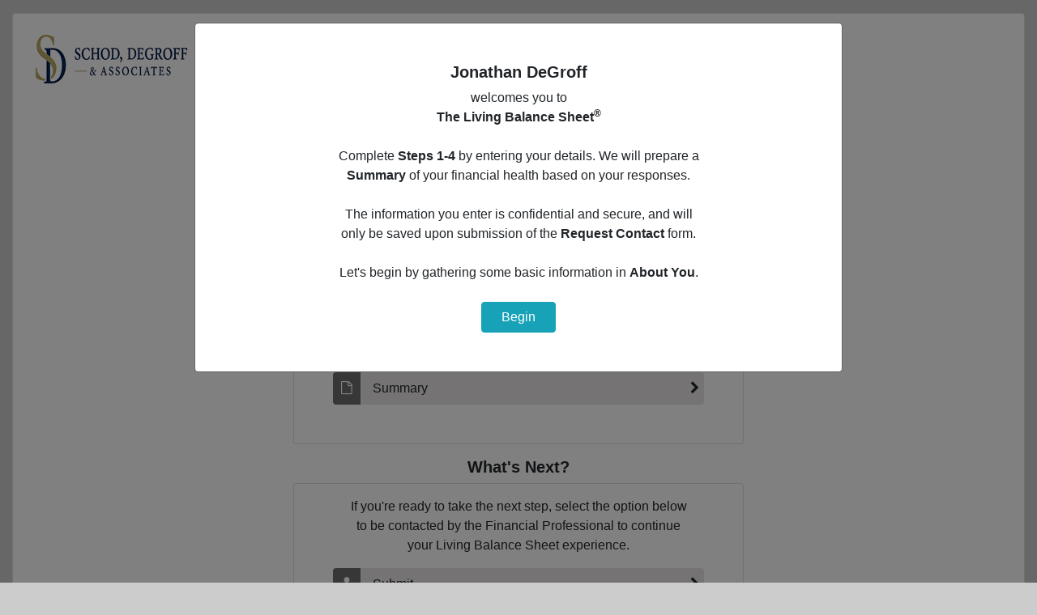

--- FILE ---
content_type: text/html; charset=utf-8
request_url: https://www.livingbalancesheet.com/lbsVision/lite/JonDeGroff
body_size: 5450
content:


<!DOCTYPE html>

<html>
    <head>
        <script>
            // 768px is bootstrap's medium breakpoint
            if (screen.width < 768) {
                let split = location.pathname.split('/');
                let path = '';

                for (let i = 0; i < split.length; i++) {
                    if (i == split.length - 1) {
                        path += `mobile/${split[i]}`;
                    } else {
                        path += `${split[i]}/`;
                    }
                }

                location.replace(path);
            }
        </script>
        
		<!-- Google Tag Manager -->
        <script>(function(w,d,s,l,i){w[l]=w[l]||[];w[l].push({'gtm.start':
        new Date().getTime(),event:'gtm.js'});var f=d.getElementsByTagName(s)[0],
        j=d.createElement(s),dl=l!='dataLayer'?'&l='+l:'';j.async=true;j.src=
        'https://www.googletagmanager.com/gtm.js?id='+i+dl;f.parentNode.insertBefore(j,f);
        })(window,document,'script','dataLayer','GTM-K2X4P7J9');</script>
        <!-- End Google Tag Manager -->


        <title>The Living Balance Sheet</title>

        <meta name="apple-mobile-web-app-title" content="LBS"><meta name="application-name" content="LBS"><link rel="apple-touch-icon" sizes="180x180" href="/lbsVision/images/Favicons/apple-touch-icon.png">
<link rel="icon" type="image/png" sizes="32x32" href="/lbsVision/images/Favicons/favicon-32x32.png">
<link rel="icon" type="image/png" sizes="194x194" href="/lbsVision/images/Favicons/favicon-194x194.png">
<link rel="icon" type="image/png" sizes="192x192" href="/lbsVision/images/Favicons/android-chrome-192x192.png">
<link rel="icon" type="image/png" sizes="16x16" href="/lbsVision/images/Favicons/favicon-16x16.png">
<link rel="manifest" href="/lbsVision/manifest.json" type="application/manifest+json">
<link rel="mask-icon" href="/lbsVision/images/Favicons/safari-pinned-tab.svg" color="#2b6ba8">
<link rel="shortcut icon" href="/lbsVision/images/Favicons/favicon.ico">
<meta name="apple-mobile-web-app-title" content="LBS">
<meta name="application-name" content="LBS">
<meta name="msapplication-TileColor" content="#2b5797">
<meta name="msapplication-TileImage" content="~/images/Favicons/mstile-144x144.png">
<meta name="msapplication-config" content="~/images/Favicons/browserconfig.xml">
<meta name="theme-color" content="#222222">

        <link href="/lbsVision/css/site.css?v=ubQ6aNo8U9QBqrbF6J3bG021oQlLyyYJJr50cHyhBvs" rel="stylesheet" />
        <link href="/lbsVision/css/MobileSite.css?v=rsBlpCyZZgXzvu16ensaiaH3k6kHrnNH_x1gTmB8LdM" rel="stylesheet" />
        <link href="/lbsVision/css/Lite.css?v=qIQ9K63n3BI_nPED5PCeRJEcYSnHFDLfY96DEjCvDf0" rel="stylesheet" />
        <link href="/lbsVision/css/Client/MobileIconFont/mobileiconfont.css?v=0RyeMZwX4bcGbU2gTD9TzgjZZzVQ-oRiKB21aJ-IZAc" rel="stylesheet" />

        <script src="/lbsVision/vendor/jquery/jquery.min.js?v=_JqT3SQfawRcv_BIHPThkBvs0OEvtFFmqPF_lYI_Cxo"></script>
        <script src="/lbsVision/vendor/popper.js/popper.min.js?v=_ijcOLwFf26xEYAjW75FizKVo5tnTYiQddPZoLUHHZ8"></script>
        <script src="/lbsVision/vendor/bootstrap/dist/js/bootstrap.min.js?v=QjIXq_h3XOotww-h_j4cXiTcNZqA8cN60pqGCUv-gdE"></script>
        <script src="/lbsVision/vendor/jquery-ajax-unobtrusive/jquery.unobtrusive-ajax.min.js?v=PAC000yuHt78nszJ2RO0OiDMu_uLzPLRlYTk8J3AO10"></script>
        <script src="/lbsVision/vendor/jquery-validation/jquery.validate.min.js?v=umbTaFxP31Fv6O1itpLS_3-v5fOAWDLOUzlmvOGaKV4"></script>
        <script src="/lbsVision/vendor/jquery-validation-unobtrusive/jquery.validate.unobtrusive.min.js?v=9GycpJnliUjJDVDqP0UEu_bsm9U-3dnQUH8-3W10vkY"></script>
        <script src="/lbsVision/js/other/jquery.formatCurrency.js?v=HWJHTEwcdsXKO3sDTOZ_wmcQ1IOBY-E0lgRlHBvymL8"></script>
        <script src="/lbsVision/js/ValidatorRuleSetup.js?v=H140YTEu0uHCknAclgi770-qxgr086dh3GX4UJh73Q4"></script>
        <script src="/lbsVision/js/Site.js?v=dqMx_PQ94XPPR8BHHjIt__xTaMdOyvy_wvTaWBF_MWI"></script>
        <script src="/lbsVision/js/Lite.js?v=37P14xNR_xg1G6Wml279pMKPnYunMHM_VPVAbPmIx8c"></script>

        <script>
            Site.init('/lbsVision/');
        </script>
    </head>
    <body id="Body_Desktop">
             
        
		<!-- Google Tag Manager (noscript) -->
        <noscript>
			<iframe height="0" src="https://www.googletagmanager.com/ns.html?id=GTM-K2X4P7J9" style="display: none; visibility: hidden;" width="0"></iframe>
		</noscript>
        <!-- End Google Tag Manager (noscript) -->


        <div class="container pt-3">
            <div class="card">
                <div class="card-body">
                    <div class="align-items-center justify-content-between row">
                        <div class="col-auto">
                        <!--Can't do a traditional feature tag because it needs an alternative (basic top left img) if it's disabled.-->
                            <img aria-hidden="true" alt="The Living Balance Sheet" src="/lbsVision/resources/lbs/000td/sd/Files/Images/Header/TopLeftLogo.gif" />                            
                        </div>
                        <div class="col-auto d-none" id="Header_Links">
                            <button class="btn btn-link text-info" id="Link_AboutYou" type="button">About You</button>
                            <button class="btn btn-link text-info" id="Link_Main" type="button">Main Menu</button>
                            <button class="btn btn-link text-info" id="Link_Contact" type="button">Submit</button>
                        </div>
                    </div>
                    <div class="p-5">
<div id="Body">
	<div class="fade modal" data-backdrop="static" id="Modal_Welcome" tabindex="-1">
		<div class="modal-dialog modal-lg">
			<div class="modal-content">
				<div class="modal-body py-5 text-center">
					<div class="h5">Jonathan DeGroff</div>
					<div class="pb-4">
						welcomes you to
						<br />
						<strong>The Living Balance Sheet<sup>&reg;</sup></strong>
					</div>
					<div class="pb-4">
						Complete <strong>Steps 1-4</strong> by entering your details. We will prepare a
						<br />
						<strong>Summary</strong> of your financial health based on your responses.
					</div>
					<div class="pb-4">
						The information you enter is confidential and secure, and will
						<br />
						only be saved upon submission of the <strong>Request Contact</strong> form.
					</div>
					<div class="pb-4">Let's begin by gathering some basic information in <strong>About You</strong>.</div>
					<button class="btn btn-info px-4" data-dismiss="modal" type="button">Begin</button>
				</div>
			</div>
		</div>
	</div>
	<div id="Body_Main">

		<div class="text-center">
			<div class="pb-3">
				<div class="h5">Main Menu</div>
				<div class="card mx-auto w-50">
					<div class="card-body pb-5 pt-0 px-5">
						<div class="py-3">
							Build your personal financial summary by entering
							<br />
							your details in the optional steps below.
						</div>

				<div class="pb-2 row" id="Row_Step1">
					<div class="col-auto font-weight-bold icon-width pr-0 text-center text-white">
						<div class="actionable-pointer bg-lbs-protection py-2 rounded-left">
								<span>1</span>
						</div>
					</div>
					<div class="actionable-pointer bg-lbs-lightgray col py-2 text-left">Protection</div>
					<div class="col-auto pl-0">
						<div class="actionable-pointer bg-lbs-lightgray py-2 rounded-right">
							<span class="icon-right-open"></span>
						</div>
					</div>
				</div>
				<div class="pb-2 row" id="Row_Step2">
					<div class="col-auto font-weight-bold icon-width pr-0 text-center text-white">
						<div class="actionable-pointer bg-lbs-cashflow py-2 rounded-left">
								<span>2</span>
						</div>
					</div>
					<div class="actionable-pointer bg-lbs-lightgray col py-2 text-left">Cash Flow</div>
					<div class="col-auto pl-0">
						<div class="actionable-pointer bg-lbs-lightgray py-2 rounded-right">
							<span class="icon-right-open"></span>
						</div>
					</div>
				</div>
				<div class="pb-2 row" id="Row_Step3">
					<div class="col-auto font-weight-bold icon-width pr-0 text-center text-white">
						<div class="actionable-pointer bg-lbs-assets py-2 rounded-left">
								<span>3</span>
						</div>
					</div>
					<div class="actionable-pointer bg-lbs-lightgray col py-2 text-left">Assets</div>
					<div class="col-auto pl-0">
						<div class="actionable-pointer bg-lbs-lightgray py-2 rounded-right">
							<span class="icon-right-open"></span>
						</div>
					</div>
				</div>
				<div class="pb-2 row" id="Row_Step4">
					<div class="col-auto font-weight-bold icon-width pr-0 text-center text-white">
						<div class="actionable-pointer bg-lbs-liabilities py-2 rounded-left">
								<span>4</span>
						</div>
					</div>
					<div class="actionable-pointer bg-lbs-lightgray col py-2 text-left">Liabilities</div>
					<div class="col-auto pl-0">
						<div class="actionable-pointer bg-lbs-lightgray py-2 rounded-right">
							<span class="icon-right-open"></span>
						</div>
					</div>
				</div>
				<div class="pb-0 row" id="Row_Scorecard">
					<div class="col-auto font-weight-bold icon-width pr-0 text-center text-white">
						<div class="actionable-pointer bg-lbs-aboutyou py-2 rounded-left">
								<span class="icon-doc"></span>
						</div>
					</div>
					<div class="actionable-pointer bg-lbs-lightgray col py-2 text-left">Summary</div>
					<div class="col-auto pl-0">
						<div class="actionable-pointer bg-lbs-lightgray py-2 rounded-right">
							<span class="icon-right-open"></span>
						</div>
					</div>
				</div>
					</div>
				</div>
			</div>
			<div>
				<div class="h5">What's Next?</div>
				<div class="card mx-auto w-50">
					<div class="card-body pb-5 pt-0 px-5">
						<div class="py-3">
							If you're ready to take the next step, select the option below
							<br />
							to be contacted by the Financial Professional to continue
							<br />
							your Living Balance Sheet experience.
						</div>

				<div class="pb-0 row" id="Row_Contact">
					<div class="col-auto font-weight-bold icon-width pr-0 text-center text-white">
						<div class="actionable-pointer bg-lbs-aboutyou py-2 rounded-left">
								<span class="icon-advisor"></span>
						</div>
					</div>
					<div class="actionable-pointer bg-lbs-lightgray col py-2 text-left">Submit</div>
					<div class="col-auto pl-0">
						<div class="actionable-pointer bg-lbs-lightgray py-2 rounded-right">
							<span class="icon-right-open"></span>
						</div>
					</div>
				</div>
					</div>
				</div>
			</div>
		</div>
	</div>
	<form data-ajax="true" data-ajax-method="post" data-ajax-update="#Body" id="Form_Submit" action="/lbsVision/Lite/Submit" method="post">
		<div class="d-none" id="Body_AboutYou"></div>
		<div class="d-none" id="Body_Step1"></div>
		<div class="d-none" id="Body_Step2"></div>
		<div class="d-none" id="Body_Step3"></div>
		<div class="d-none" id="Body_Step4"></div>
		<div class="d-none" id="Body_Contact"></div>
		<input type="hidden" data-val="true" data-val-required="The User Id field is required." id="UserId" name="UserId" value="da8975f5-2e95-46a2-b6e6-75fb83b3b26c" />
	<input name="__RequestVerificationToken" type="hidden" value="CfDJ8L61bquAxmRFu-WMLuFdJFU1foaqKp2IhhqCMdgEpCJwPrpgbLd62_Ux4RasYPUZQjwdVGOyyyqNMyvCjVCzK5J3hHQ5_-Lt4zL5cDKnt_WTbCJSoDPHbyZrjiEdyAQXTMzsmDe5nxJ2L_3aRFxcL7o" /></form>
</div>
<div class="d-none" id="Body_Scorecard">
	

<div class="h5 mb-0 row text-white">
	<div class="col pr-0">
		<div class="bg-lbs-aboutyou pl-3 py-3 rounded-left rounded-right">
			<div class="dropdown" data-id="Step_Dropdown">
				<div class="actionable-pointer d-inline-block dropdown-toggle" data-toggle="dropdown">
	<span>Summary</span>
</div>
				<div class="dropdown-menu">
					<button class="dropdown-item" data-page="Step1" type="button">Step 1: Protection</button>
					<button class="dropdown-item" data-page="Step2" type="button">Step 2: Cash Flow</button>
					<button class="dropdown-item" data-page="Step3" type="button">Step 3: Assets</button>
					<button class="dropdown-item" data-page="Step4" type="button">Step 4: Liabilities</button>
					<button class="dropdown-item" data-page="Scorecard" type="button">Summary</button>
				</div>
			</div>
		</div>
	</div>

</div>
<div>


<div class="pt-3 px-3 mx-auto w-50">
	<div class="h5 text-center">About You</div>
	<div class="row">
		<div class="col-7">Age:</div>
		<div class="col-5 font-weight-bold text-right">
			<span id="Scorecard_Age"></span>
		</div>
	</div>
	<div class="row">
		<div class="col-7">Annual Income:</div>
		<div class="col-5 font-weight-bold text-right">
			$<span id="Scorecard_Income"></span>
		</div>
	</div>
	<div class="d-none" id="Scorecard_Spouse">
		<hr />
		<div class="font-weight-bold">Spouse/Partner</div>
		<div class="row">
			<div class="col-7">Age:</div>
			<div class="col-5 font-weight-bold text-right">
				<span id="Scorecard_SpouseAge"></span>
			</div>
		</div>
		<div class="row">
			<div class="col-7">Annual Income:</div>
			<div class="col-5 font-weight-bold text-right">
				$<span id="Scorecard_SpouseIncome"></span>
			</div>
		</div>
	</div>
	<div class="d-none" id="Scorecard_Children">
		<hr />
		<div class="row">
			<div class="col-7">Number of Children:</div>
			<div class="col-5 font-weight-bold text-right">
				<span id="Scorecard_ChildrenCount"></span>
			</div>
		</div>
	</div>
</div>
<hr />
<div class="h5">Step 1. Protection</div>
<div class="pb-3">
		<div class="font-weight-bold">At Death - <span data-id="Life_Status">N/A</span></div>
		<div class="d-none" data-id="Life_Text">
	<div>
		You have <strong>$<span data-id="Life_Amount"></span></strong> in life insurance.
		Based on age and income, this is about <strong><span data-id="Life_Percent"></span>%</strong> of what is
		available to you according to insurance industry guidelines.
	</div>
</div>

</div>
<div class="pb-3">
		<div class="font-weight-bold">If You Get Sick - <span data-id="Disability_Status">N/A</span></div>
		<div class="d-none" data-id="Disability_Text">
	<div class="pb-2">You have <strong>$<span data-id="Disability_Amount"></span></strong> of monthly insurance benefit if disabled.</div>
	<div>Therefore, if disabled, your annual income will drop by <strong>$<span data-id="Disability_Income"></span></strong>.</div>
</div>

</div>
<div class="pb-3">
		<div class="font-weight-bold">If You Are Sued - <span data-id="Liability_Status">N/A</span></div>
		<div class="d-none" data-id="Liability_Text">
	<div>
		Currently, you have <strong>$<span data-id="Liability_Amount"></span></strong> in excess liability coverage.
		<span data-id="Liability_Qualify_Sentence">
			Based upon the information you have provided, you may qualify for at least <strong>$<span data-id="Liability_Qualify"></span></strong>
			of additional excess liability protection.
		</span>
	</div>
</div>

</div>
	<div class="font-weight-bold">Wills &amp; Trusts - <span data-id="Wills_Status">N/A</span></div>

<hr />
<div class="h5">Step 2. Cash Flow</div>
	<div class="font-weight-bold">Annual Savings - <span data-id="Savings_Status">N/A</span></div>
		<div class="d-none" data-id="Savings_Text">
	<div class="pb-2">For wealth building purposes, it is optimal to save at least <strong>15%</strong> of your annual income.</div>
	<div>
		You are currently saving <strong>$<span data-id="Savings_Amount"></span></strong>, which is
		about <strong><span data-id="Savings_Percent"></span>%</strong> of your annual income
		of <strong>$<span data-id="Savings_Income"></span></strong>.
	</div>
</div>

<hr />
<div class="h5">Step 3. Assets</div>
	<div class="font-weight-bold">Most Liquid Assets - <span data-id="Assets_Status">N/A</span></div>
		<div class="d-none" data-id="Assets_Text">
	<div class="pb-2">Your Savings and Investment accounts (excluding your IRAs and 401k) are your most liquid assets.</div>
	<div>
		Currently, you have <strong>$<span data-id="Assets_Amount"></span></strong> in short-term capital,
		which is about <strong><span data-id="Assets_IncomePercent"></span>%</strong> of your annual income
		of <strong>$<span data-id="Assets_Income"></span></strong> and <strong><span data-id="Assets_Percent"></span>%</strong> of
		the value of your assets.
	</div>
</div>

<hr />
<div class="h5">Step 4. Liabilities</div>
<div class="pb-3">
		<div class="font-weight-bold">Mortgage Payment - <span data-id="Mortgage_Status">N/A</span></div>
		<div class="d-none" data-id="Mortgage_Text">
	<div class="pb-2">
		In order to achieve overall financial balance, a person's home mortgage payment
		should not exceed <strong>15%</strong> of annual gross income.
	</div>
	<div>
		Your home mortgage payment is <strong>$<span data-id="Mortgage_Monthly"></span></strong> per month
		or <strong>$<span data-id="Mortgage_Annual"></span></strong> annually, which is
		about <strong><span data-id="Mortgage_Percent"></span>%</strong> of your annual gross
		income of <strong>$<span data-id="Mortgage_Income"></span></strong>.
	</div>
</div>

</div>
	<div class="font-weight-bold">Short-Term Debt - <span data-id="Debt_Status">N/A</span></div>
		<div class="d-none" data-id="Debt_Text">
	<div>You currently pay <strong>$<span data-id="Debt_Amount"></span></strong> a month.</div>
</div>

<div class="pt-4 text-center">
	<form target="_blank" action="/lbsVision/Lite/Export" method="post">
		<input id="Export_Age" type="hidden" data-val="true" data-val-range="The field Age must be between 18 and 120." data-val-range-max="120" data-val-range-min="18" data-val-required="Age is required." name="AboutYou.Age" value="" />
		<input id="Export_Income" type="hidden" data-val="true" data-val-dollars="The field Annual Income must be between $0 and $999,999,999,999." data-val-dollars-max="999999999999" data-val-dollars-min="0" data-val-required="Annual Income is required." name="AboutYou.Income" value="" />
		<input id="Export_HasSpouse" type="hidden" data-val="true" data-val-required="The Has Spouse field is required." name="AboutYou.HasSpouse" value="False" />
		<input id="Export_SpouseAge" type="hidden" data-val="true" data-val-range="The field Spouse/Partner Age must be between 18 and 120." data-val-range-max="120" data-val-range-min="18" data-val-requireif="Spouse/Partner Age is required." data-val-requireif-property="HasSpouse" data-val-requireif-targetvalues="True" name="AboutYou.SpouseAge" value="" />
		<input id="Export_SpouseIncome" type="hidden" data-val="true" data-val-dollars="The field Spouse/Partner Annual Income must be between $0 and $999,999,999,999." data-val-dollars-max="999999999999" data-val-dollars-min="0" data-val-requireif="Spouse/Partner Annual Income is required." data-val-requireif-property="HasSpouse" data-val-requireif-targetvalues="True" name="AboutYou.SpouseIncome" value="" />
		<input id="Export_Children" type="hidden" data-val="true" data-val-range="The field Children must be between 0 and 25." data-val-range-max="25" data-val-range-min="0" data-val-required="The Children field is required." name="AboutYou.Children" value="0" />
		<input id="Export_LifeInsuranceAmount" type="hidden" data-val="true" data-val-dollars="The field Life Insurance Amount must be between $0 and $999,999,999,999." data-val-dollars-max="999999999999" data-val-dollars-min="0" name="Step1.LifeInsuranceAmount" value="" />
		<input id="Export_DisabilityInsuranceAmount" type="hidden" data-val="true" data-val-dollars="The field Disability Insurance Amount must be between $0 and $999,999,999,999." data-val-dollars-max="999999999999" data-val-dollars-min="0" name="Step1.DisabilityInsuranceAmount" value="" />
		<input id="Export_LiabilityInsuranceAmount" type="hidden" data-val="true" data-val-dollars="The field Liability Insurance Amount must be between $0 and $999,999,999,999." data-val-dollars-max="999999999999" data-val-dollars-min="0" name="Step1.LiabilityInsuranceAmount" value="" />
		<input id="Export_HasWill" type="hidden" name="Step1.HasWill" value="" />
		<input id="Export_HasTrust" type="hidden" name="Step1.HasTrust" value="" />
		<input id="Export_HasLivingWill" type="hidden" name="Step1.HasLivingWill" value="" />
		<input id="Export_HasPowerOfAttorney" type="hidden" name="Step1.HasPowerOfAttorney" value="" />
		<input id="Export_SavingsAmount" type="hidden" data-val="true" data-val-dollars="The field Savings Amount must be between $0 and $999,999,999,999." data-val-dollars-max="999999999999" data-val-dollars-min="0" name="Step2.SavingsAmount" value="" />
		<input id="Export_BankAccountsAmount" type="hidden" data-val="true" data-val-dollars="The field Bank Accounts must be between $0 and $999,999,999,999." data-val-dollars-max="999999999999" data-val-dollars-min="0" name="Step3.BankAccountsAmount" value="" />
		<input id="Export_InsuranceAmount" type="hidden" data-val="true" data-val-dollars="The field Insurance Cash Value must be between $0 and $999,999,999,999." data-val-dollars-max="999999999999" data-val-dollars-min="0" name="Step3.InsuranceAmount" value="" />
		<input id="Export_InvestmentsAmount" type="hidden" data-val="true" data-val-dollars="The field Investments must be between $0 and $999,999,999,999." data-val-dollars-max="999999999999" data-val-dollars-min="0" name="Step3.InvestmentsAmount" value="" />
		<input id="Export_RetirementAmount" type="hidden" data-val="true" data-val-dollars="The field Retirement must be between $0 and $999,999,999,999." data-val-dollars-max="999999999999" data-val-dollars-min="0" name="Step3.RetirementAmount" value="" />
		<input id="Export_RealEstateEquityAmount" type="hidden" data-val="true" data-val-dollars="The field Real Estate Equity must be between $0 and $999,999,999,999." data-val-dollars-max="999999999999" data-val-dollars-min="0" name="Step3.RealEstateEquityAmount" value="" />
		<input id="Export_BusinessEquityAmount" type="hidden" data-val="true" data-val-dollars="The field Business Equity must be between $0 and $999,999,999,999." data-val-dollars-max="999999999999" data-val-dollars-min="0" name="Step3.BusinessEquityAmount" value="" />
		<input id="Export_MonthlyMortgagePayment" type="hidden" data-val="true" data-val-dollars="The field Monthly Mortgage Payment must be between $0 and $999,999,999,999." data-val-dollars-max="999999999999" data-val-dollars-min="0" name="Step4.MonthlyMortgagePayment" value="" />
		<input id="Export_CreditCardsAmount" type="hidden" data-val="true" data-val-dollars="The field Credit Cards must be between $0 and $999,999,999,999." data-val-dollars-max="999999999999" data-val-dollars-min="0" name="Step4.CreditCardsAmount" value="" />
		<input id="Export_AutoLoansAmount" type="hidden" data-val="true" data-val-dollars="The field Auto Loans must be between $0 and $999,999,999,999." data-val-dollars-max="999999999999" data-val-dollars-min="0" name="Step4.AutoLoansAmount" value="" />
		<input id="Export_StudentLoansAmount" type="hidden" data-val="true" data-val-dollars="The field Student Loans must be between $0 and $999,999,999,999." data-val-dollars-max="999999999999" data-val-dollars-min="0" name="Step4.StudentLoansAmount" value="" />
		<input id="Export_HelocAmount" type="hidden" data-val="true" data-val-dollars="The field HELOC must be between $0 and $999,999,999,999." data-val-dollars-max="999999999999" data-val-dollars-min="0" name="Step4.HelocAmount" value="" />
		<button class="btn btn-info" id="Button_Export" type="submit">Export Summary PDF</button>
	<input name="__RequestVerificationToken" type="hidden" value="CfDJ8L61bquAxmRFu-WMLuFdJFU1foaqKp2IhhqCMdgEpCJwPrpgbLd62_Ux4RasYPUZQjwdVGOyyyqNMyvCjVCzK5J3hHQ5_-Lt4zL5cDKnt_WTbCJSoDPHbyZrjiEdyAQXTMzsmDe5nxJ2L_3aRFxcL7o" /></form>
</div>

</div>

	<div class="text-center" id="Summary_Contact">
		<hr />
		<div class="h5">What's Next?</div>
		<div class="pb-4">
			If you're ready to take the next step, select the option below to be contacted by the
			<br />
			Financial Professional to continue your Living Balance Sheet experience.
		</div>
		<button class="btn btn-info" id="Button_Contact" type="button">Submit</button>
	</div>

<script>
	$(Lite.initStep());
</script>

	<script>
		$(Lite.initScorecard());
	</script>

</div>

<script>
	$(Lite.initWelcome());
</script></div>
                </div>
            </div>
            <div class="pb-3 pt-5 small text-center">
                <div class="font-weight-bold text-uppercase">The Living Balance Sheet<sup>&reg;</sup></div>
                <div class="py-2">
                    Copyright &copy; 2005-2026 The Guardian Life Insurance Company of America, New York, NY. All Rights Reserved. Patent Pending.
                    <br />
                    Portions of this application have been licensed from eMoney Advisor, LLC. Copyright &copy; 2000-2026 eMoney Advisor, LLC. All Rights Reserved.
                </div>
                <div>Software Version: 26.1.0.5</div>
            </div>
        </div>
    </body>
</html>

--- FILE ---
content_type: text/css
request_url: https://www.livingbalancesheet.com/lbsVision/css/site.css?v=ubQ6aNo8U9QBqrbF6J3bG021oQlLyyYJJr50cHyhBvs
body_size: 41642
content:
/*!
 * Bring in All Bootstrap styles and extend it here for LBS Customizations

	TODO:: Only include what we're using when we figure out what that is
 */.bg-lbs-personal{background:#3671a0 !important}.actionable-pointer{cursor:pointer}.site-navbar-height-adjustment{height:34px}.advisor-mode-header-adjustment{line-height:23px}.site-navbar-adjustment{top:-21px;height:42px;margin-bottom:-5px}.mode-dropdown{width:9rem;padding-right:1.1rem}.mode-dropdown:focus{outline:none !important}.mode-dropdown.dropdown-toggle::after{display:none}.mode-dropdown:hover{cursor:pointer}.mode-dropdown:hover span{color:#d1d1d1 !important}.mode-dropdown:hover i{color:#d1d1d1 !important}.mode-dropdown-item{color:#fff !important;margin:0 0 .05rem 0;padding:.5rem 0 !important;height:2.7em;width:100% !important}.mode-dropdown-item:hover{opacity:.8}.mode-dropdown-item.active{display:none}.xl-icon{font-size:1.5em !important}.lg-icon{font-size:1.15em !important}.sm-icon{font-size:.75em !important}.xs-icon{font-size:.65em !important}.tab-dot{font-size:1.5em !important;line-height:10px}.mode-advisor-bg{background-color:#6c6d6c !important}.mode-client-bg{background-color:#6c6d6c !important}.mode-personal-bg{background-color:#3671a0 !important}.mode-business-bg{background-color:#0b8192 !important}.mode-training-bg{background-color:#d56c29 !important}.mode-advisor-color{color:#6c6d6c !important}.mode-personal-color{color:#3671a0 !important}.mode-business-color{color:#0b8192 !important}.mode-training-color{color:#d56c29 !important}.w-initial{width:initial !important}.w-90{width:90% !important}.lbs-link-bg{background-color:#057e91 !important}.sort-list-bg{background-color:#ebe9e9}#printModal .modal-content{max-width:400px}#printModal i{color:#a8a6a6;-webkit-transition:color .15s ease-out;-moz-transition:color .15s ease-out;-o-transition:color .15s ease-out;-ms-transition:color .15s ease-out;transition:color .15s ease-out}#printModal i.personal-icon:hover{color:#3671a0 !important;transition:color .15s ease-in-out}#printModal i.business-icon:hover{color:#0b8192 !important;transition:color .15s ease-in-out}/*!
 * Bootstrap v4.6.2 (https://getbootstrap.com/)
 * Copyright 2011-2022 The Bootstrap Authors
 * Copyright 2011-2022 Twitter, Inc.
 * Licensed under MIT (https://github.com/twbs/bootstrap/blob/main/LICENSE)
 */:root{--blue: #007bff;--indigo: #6610f2;--purple: #6f42c1;--pink: #e83e8c;--red: #dc3545;--orange: #fd7e14;--yellow: #ffc107;--green: #28a745;--teal: #20c997;--cyan: #17a2b8;--white: #fff;--gray: #6c757d;--gray-dark: #343a40;--primary: #2B74A4;--secondary: #6c757d;--success: #28a745;--info: #17a2b8;--warning: #FF9900;--danger: #dc3545;--light: #f8f9fa;--dark: #343a40;--medium: #CCD2D0;--medium-hover: #ACAFAE;--lbs-protection-light: #F0E7CC;--lbs-assets-light: #CCD8E6;--lbs-liabilities-light: #f1d1d2;--lbs-cashflow-light: #D6E0D6;--lbs-protection: #D3AC29;--lbs-assets: #283B90;--lbs-liabilities: #9D1D20;--lbs-cashflow: #228A43;--lbs-protection-header: #B5922F;--lbs-assets-header: #252E6B;--lbs-liabilities-header: #711011;--lbs-cashflow-header: #1F5429;--lbs-client-header: #e3e0df;--lbs-link: #057E91;--mode-advisor: #6C6D6C;--mode-personal: #3671A0;--mode-business: #0B8192;--mode-training: #D56C29;--lbs-lightgray: #e8e6e5;--lbs-darkgray: #a8a6a6;--breakpoint-xs: 0;--breakpoint-sm: 576px;--breakpoint-md: 768px;--breakpoint-lg: 992px;--breakpoint-xl: 1200px;--font-family-sans-serif: -apple-system, BlinkMacSystemFont, "Segoe UI", Roboto, "Helvetica Neue", Arial, "Noto Sans", "Liberation Sans", sans-serif, "Apple Color Emoji", "Segoe UI Emoji", "Segoe UI Symbol", "Noto Color Emoji";--font-family-monospace: SFMono-Regular, Menlo, Monaco, Consolas, "Liberation Mono", "Courier New", monospace}*,*::before,*::after{box-sizing:border-box}html{font-family:sans-serif;line-height:1.15;-webkit-text-size-adjust:100%;-webkit-tap-highlight-color:rgba(0,0,0,0)}article,aside,figcaption,figure,footer,header,hgroup,main,nav,section{display:block}body{margin:0;font-family:-apple-system,BlinkMacSystemFont,"Segoe UI",Roboto,"Helvetica Neue",Arial,"Noto Sans","Liberation Sans",sans-serif,"Apple Color Emoji","Segoe UI Emoji","Segoe UI Symbol","Noto Color Emoji";font-size:1rem;font-weight:400;line-height:1.5;color:#212529;text-align:left;background-color:#ccc}[tabindex="-1"]:focus:not(:focus-visible){outline:0 !important}hr{box-sizing:content-box;height:0;overflow:visible}h1,h2,h3,h4,h5,h6{margin-top:0;margin-bottom:.5rem}p{margin-top:0;margin-bottom:1rem}abbr[title],abbr[data-original-title]{text-decoration:underline;text-decoration:underline dotted;cursor:help;border-bottom:0;text-decoration-skip-ink:none}address{margin-bottom:1rem;font-style:normal;line-height:inherit}ol,ul,dl{margin-top:0;margin-bottom:1rem}ol ol,ul ul,ol ul,ul ol{margin-bottom:0}dt{font-weight:700}dd{margin-bottom:.5rem;margin-left:0}blockquote{margin:0 0 1rem}b,strong{font-weight:bolder}small{font-size:80%}sub,sup{position:relative;font-size:75%;line-height:0;vertical-align:baseline}sub{bottom:-0.25em}sup{top:-0.5em}a{color:#057e91;text-decoration:none;background-color:rgba(0,0,0,0)}a:hover{color:rgb(0,86.1,178.5);text-decoration:underline}a:not([href]):not([class]){color:inherit;text-decoration:none}a:not([href]):not([class]):hover{color:inherit;text-decoration:none}pre,code,kbd,samp{font-family:SFMono-Regular,Menlo,Monaco,Consolas,"Liberation Mono","Courier New",monospace;font-size:1em}pre{margin-top:0;margin-bottom:1rem;overflow:auto;-ms-overflow-style:scrollbar}figure{margin:0 0 1rem}img{vertical-align:middle;border-style:none}svg{overflow:hidden;vertical-align:middle}table{border-collapse:collapse}caption{padding-top:.75rem;padding-bottom:.75rem;color:#6c757d;text-align:left;caption-side:bottom}th{text-align:inherit;text-align:-webkit-match-parent}label{display:inline-block;margin-bottom:.5rem}button{border-radius:0}button:focus:not(:focus-visible){outline:0}input,button,select,optgroup,textarea{margin:0;font-family:inherit;font-size:inherit;line-height:inherit}button,input{overflow:visible}button,select{text-transform:none}[role=button]{cursor:pointer}select{word-wrap:normal}button,[type=button],[type=reset],[type=submit]{-webkit-appearance:button}button:not(:disabled),[type=button]:not(:disabled),[type=reset]:not(:disabled),[type=submit]:not(:disabled){cursor:pointer}button::-moz-focus-inner,[type=button]::-moz-focus-inner,[type=reset]::-moz-focus-inner,[type=submit]::-moz-focus-inner{padding:0;border-style:none}input[type=radio],input[type=checkbox]{box-sizing:border-box;padding:0}textarea{overflow:auto;resize:vertical}fieldset{min-width:0;padding:0;margin:0;border:0}legend{display:block;width:100%;max-width:100%;padding:0;margin-bottom:.5rem;font-size:1.5rem;line-height:inherit;color:inherit;white-space:normal}progress{vertical-align:baseline}[type=number]::-webkit-inner-spin-button,[type=number]::-webkit-outer-spin-button{height:auto}[type=search]{outline-offset:-2px;-webkit-appearance:none}[type=search]::-webkit-search-decoration{-webkit-appearance:none}::-webkit-file-upload-button{font:inherit;-webkit-appearance:button}output{display:inline-block}summary{display:list-item;cursor:pointer}template{display:none}[hidden]{display:none !important}h1,h2,h3,h4,h5,h6,.h1,.h2,.h3,.h4,.h5,.h6{margin-bottom:.5rem;font-weight:500;line-height:1.2}h1,.h1{font-size:2.5rem}h2,.h2{font-size:2rem}h3,.h3{font-size:1.75rem}h4,.h4{font-size:1.5rem}h5,.h5{font-size:1.25rem}h6,.h6{font-size:1rem}.lead{font-size:1.25rem;font-weight:300}.display-1{font-size:6rem;font-weight:300;line-height:1.2}.display-2{font-size:5.5rem;font-weight:300;line-height:1.2}.display-3{font-size:4.5rem;font-weight:300;line-height:1.2}.display-4{font-size:3.5rem;font-weight:300;line-height:1.2}hr{margin-top:1rem;margin-bottom:1rem;border:0;border-top:1px solid rgba(0,0,0,.1)}small,.small{font-size:80%;font-weight:400}mark,.mark{padding:.2em;background-color:#fcf8e3}.list-unstyled{padding-left:0;list-style:none}.list-inline{padding-left:0;list-style:none}.list-inline-item{display:inline-block}.list-inline-item:not(:last-child){margin-right:.5rem}.initialism{font-size:90%;text-transform:uppercase}.blockquote{margin-bottom:1rem;font-size:1.25rem}.blockquote-footer{display:block;font-size:0.875em;color:#6c757d}.blockquote-footer::before{content:"— "}.img-fluid{max-width:100%;height:auto}.img-thumbnail{padding:.25rem;background-color:#fff;border:1px solid #dee2e6;border-radius:.25rem;max-width:100%;height:auto}.figure{display:inline-block}.figure-img{margin-bottom:.5rem;line-height:1}.figure-caption{font-size:90%;color:#6c757d}code{font-size:87.5%;color:#e83e8c;word-wrap:break-word}a>code{color:inherit}kbd{padding:.2rem .4rem;font-size:87.5%;color:#fff;background-color:#212529;border-radius:.2rem}kbd kbd{padding:0;font-size:100%;font-weight:700}pre{display:block;font-size:87.5%;color:#212529}pre code{font-size:inherit;color:inherit;word-break:normal}.pre-scrollable{max-height:340px;overflow-y:scroll}.container,.container-fluid,.container-xl,.container-lg,.container-md,.container-sm{width:100%;padding-right:15px;padding-left:15px;margin-right:auto;margin-left:auto}@media(min-width: 576px){.container-sm,.container{max-width:540px}}@media(min-width: 768px){.container-md,.container-sm,.container{max-width:720px}}@media(min-width: 992px){.container-lg,.container-md,.container-sm,.container{max-width:960px}}@media(min-width: 1200px){.container-xl,.container-lg,.container-md,.container-sm,.container{max-width:1440px}}.row{display:flex;flex-wrap:wrap;margin-right:-15px;margin-left:-15px}.no-gutters{margin-right:0;margin-left:0}.no-gutters>.col,.no-gutters>[class*=col-]{padding-right:0;padding-left:0}.col-xl,.col-xl-auto,.col-xl-12,.col-xl-11,.col-xl-10,.col-xl-9,.col-xl-8,.col-xl-7,.col-xl-6,.col-xl-5,.col-xl-4,.col-xl-3,.col-xl-2,.col-xl-1,.col-lg,.col-lg-auto,.col-lg-12,.col-lg-11,.col-lg-10,.col-lg-9,.col-lg-8,.col-lg-7,.col-lg-6,.col-lg-5,.col-lg-4,.col-lg-3,.col-lg-2,.col-lg-1,.col-md,.col-md-auto,.col-md-12,.col-md-11,.col-md-10,.col-md-9,.col-md-8,.col-md-7,.col-md-6,.col-md-5,.col-md-4,.col-md-3,.col-md-2,.col-md-1,.col-sm,.col-sm-auto,.col-sm-12,.col-sm-11,.col-sm-10,.col-sm-9,.col-sm-8,.col-sm-7,.col-sm-6,.col-sm-5,.col-sm-4,.col-sm-3,.col-sm-2,.col-sm-1,.col,.col-auto,.col-12,.col-11,.col-10,.col-9,.col-8,.col-7,.col-6,.col-5,.col-4,.col-3,.col-2,.col-1{position:relative;width:100%;padding-right:15px;padding-left:15px}.col{flex-basis:0;flex-grow:1;max-width:100%}.row-cols-1>*{flex:0 0 100%;max-width:100%}.row-cols-2>*{flex:0 0 50%;max-width:50%}.row-cols-3>*{flex:0 0 33.3333333333%;max-width:33.3333333333%}.row-cols-4>*{flex:0 0 25%;max-width:25%}.row-cols-5>*{flex:0 0 20%;max-width:20%}.row-cols-6>*{flex:0 0 16.6666666667%;max-width:16.6666666667%}.col-auto{flex:0 0 auto;width:auto;max-width:100%}.col-1{flex:0 0 8.33333333%;max-width:8.33333333%}.col-2{flex:0 0 16.66666667%;max-width:16.66666667%}.col-3{flex:0 0 25%;max-width:25%}.col-4{flex:0 0 33.33333333%;max-width:33.33333333%}.col-5{flex:0 0 41.66666667%;max-width:41.66666667%}.col-6{flex:0 0 50%;max-width:50%}.col-7{flex:0 0 58.33333333%;max-width:58.33333333%}.col-8{flex:0 0 66.66666667%;max-width:66.66666667%}.col-9{flex:0 0 75%;max-width:75%}.col-10{flex:0 0 83.33333333%;max-width:83.33333333%}.col-11{flex:0 0 91.66666667%;max-width:91.66666667%}.col-12{flex:0 0 100%;max-width:100%}.order-first{order:-1}.order-last{order:13}.order-0{order:0}.order-1{order:1}.order-2{order:2}.order-3{order:3}.order-4{order:4}.order-5{order:5}.order-6{order:6}.order-7{order:7}.order-8{order:8}.order-9{order:9}.order-10{order:10}.order-11{order:11}.order-12{order:12}.offset-1{margin-left:8.33333333%}.offset-2{margin-left:16.66666667%}.offset-3{margin-left:25%}.offset-4{margin-left:33.33333333%}.offset-5{margin-left:41.66666667%}.offset-6{margin-left:50%}.offset-7{margin-left:58.33333333%}.offset-8{margin-left:66.66666667%}.offset-9{margin-left:75%}.offset-10{margin-left:83.33333333%}.offset-11{margin-left:91.66666667%}@media(min-width: 576px){.col-sm{flex-basis:0;flex-grow:1;max-width:100%}.row-cols-sm-1>*{flex:0 0 100%;max-width:100%}.row-cols-sm-2>*{flex:0 0 50%;max-width:50%}.row-cols-sm-3>*{flex:0 0 33.3333333333%;max-width:33.3333333333%}.row-cols-sm-4>*{flex:0 0 25%;max-width:25%}.row-cols-sm-5>*{flex:0 0 20%;max-width:20%}.row-cols-sm-6>*{flex:0 0 16.6666666667%;max-width:16.6666666667%}.col-sm-auto{flex:0 0 auto;width:auto;max-width:100%}.col-sm-1{flex:0 0 8.33333333%;max-width:8.33333333%}.col-sm-2{flex:0 0 16.66666667%;max-width:16.66666667%}.col-sm-3{flex:0 0 25%;max-width:25%}.col-sm-4{flex:0 0 33.33333333%;max-width:33.33333333%}.col-sm-5{flex:0 0 41.66666667%;max-width:41.66666667%}.col-sm-6{flex:0 0 50%;max-width:50%}.col-sm-7{flex:0 0 58.33333333%;max-width:58.33333333%}.col-sm-8{flex:0 0 66.66666667%;max-width:66.66666667%}.col-sm-9{flex:0 0 75%;max-width:75%}.col-sm-10{flex:0 0 83.33333333%;max-width:83.33333333%}.col-sm-11{flex:0 0 91.66666667%;max-width:91.66666667%}.col-sm-12{flex:0 0 100%;max-width:100%}.order-sm-first{order:-1}.order-sm-last{order:13}.order-sm-0{order:0}.order-sm-1{order:1}.order-sm-2{order:2}.order-sm-3{order:3}.order-sm-4{order:4}.order-sm-5{order:5}.order-sm-6{order:6}.order-sm-7{order:7}.order-sm-8{order:8}.order-sm-9{order:9}.order-sm-10{order:10}.order-sm-11{order:11}.order-sm-12{order:12}.offset-sm-0{margin-left:0}.offset-sm-1{margin-left:8.33333333%}.offset-sm-2{margin-left:16.66666667%}.offset-sm-3{margin-left:25%}.offset-sm-4{margin-left:33.33333333%}.offset-sm-5{margin-left:41.66666667%}.offset-sm-6{margin-left:50%}.offset-sm-7{margin-left:58.33333333%}.offset-sm-8{margin-left:66.66666667%}.offset-sm-9{margin-left:75%}.offset-sm-10{margin-left:83.33333333%}.offset-sm-11{margin-left:91.66666667%}}@media(min-width: 768px){.col-md{flex-basis:0;flex-grow:1;max-width:100%}.row-cols-md-1>*{flex:0 0 100%;max-width:100%}.row-cols-md-2>*{flex:0 0 50%;max-width:50%}.row-cols-md-3>*{flex:0 0 33.3333333333%;max-width:33.3333333333%}.row-cols-md-4>*{flex:0 0 25%;max-width:25%}.row-cols-md-5>*{flex:0 0 20%;max-width:20%}.row-cols-md-6>*{flex:0 0 16.6666666667%;max-width:16.6666666667%}.col-md-auto{flex:0 0 auto;width:auto;max-width:100%}.col-md-1{flex:0 0 8.33333333%;max-width:8.33333333%}.col-md-2{flex:0 0 16.66666667%;max-width:16.66666667%}.col-md-3{flex:0 0 25%;max-width:25%}.col-md-4{flex:0 0 33.33333333%;max-width:33.33333333%}.col-md-5{flex:0 0 41.66666667%;max-width:41.66666667%}.col-md-6{flex:0 0 50%;max-width:50%}.col-md-7{flex:0 0 58.33333333%;max-width:58.33333333%}.col-md-8{flex:0 0 66.66666667%;max-width:66.66666667%}.col-md-9{flex:0 0 75%;max-width:75%}.col-md-10{flex:0 0 83.33333333%;max-width:83.33333333%}.col-md-11{flex:0 0 91.66666667%;max-width:91.66666667%}.col-md-12{flex:0 0 100%;max-width:100%}.order-md-first{order:-1}.order-md-last{order:13}.order-md-0{order:0}.order-md-1{order:1}.order-md-2{order:2}.order-md-3{order:3}.order-md-4{order:4}.order-md-5{order:5}.order-md-6{order:6}.order-md-7{order:7}.order-md-8{order:8}.order-md-9{order:9}.order-md-10{order:10}.order-md-11{order:11}.order-md-12{order:12}.offset-md-0{margin-left:0}.offset-md-1{margin-left:8.33333333%}.offset-md-2{margin-left:16.66666667%}.offset-md-3{margin-left:25%}.offset-md-4{margin-left:33.33333333%}.offset-md-5{margin-left:41.66666667%}.offset-md-6{margin-left:50%}.offset-md-7{margin-left:58.33333333%}.offset-md-8{margin-left:66.66666667%}.offset-md-9{margin-left:75%}.offset-md-10{margin-left:83.33333333%}.offset-md-11{margin-left:91.66666667%}}@media(min-width: 992px){.col-lg{flex-basis:0;flex-grow:1;max-width:100%}.row-cols-lg-1>*{flex:0 0 100%;max-width:100%}.row-cols-lg-2>*{flex:0 0 50%;max-width:50%}.row-cols-lg-3>*{flex:0 0 33.3333333333%;max-width:33.3333333333%}.row-cols-lg-4>*{flex:0 0 25%;max-width:25%}.row-cols-lg-5>*{flex:0 0 20%;max-width:20%}.row-cols-lg-6>*{flex:0 0 16.6666666667%;max-width:16.6666666667%}.col-lg-auto{flex:0 0 auto;width:auto;max-width:100%}.col-lg-1{flex:0 0 8.33333333%;max-width:8.33333333%}.col-lg-2{flex:0 0 16.66666667%;max-width:16.66666667%}.col-lg-3{flex:0 0 25%;max-width:25%}.col-lg-4{flex:0 0 33.33333333%;max-width:33.33333333%}.col-lg-5{flex:0 0 41.66666667%;max-width:41.66666667%}.col-lg-6{flex:0 0 50%;max-width:50%}.col-lg-7{flex:0 0 58.33333333%;max-width:58.33333333%}.col-lg-8{flex:0 0 66.66666667%;max-width:66.66666667%}.col-lg-9{flex:0 0 75%;max-width:75%}.col-lg-10{flex:0 0 83.33333333%;max-width:83.33333333%}.col-lg-11{flex:0 0 91.66666667%;max-width:91.66666667%}.col-lg-12{flex:0 0 100%;max-width:100%}.order-lg-first{order:-1}.order-lg-last{order:13}.order-lg-0{order:0}.order-lg-1{order:1}.order-lg-2{order:2}.order-lg-3{order:3}.order-lg-4{order:4}.order-lg-5{order:5}.order-lg-6{order:6}.order-lg-7{order:7}.order-lg-8{order:8}.order-lg-9{order:9}.order-lg-10{order:10}.order-lg-11{order:11}.order-lg-12{order:12}.offset-lg-0{margin-left:0}.offset-lg-1{margin-left:8.33333333%}.offset-lg-2{margin-left:16.66666667%}.offset-lg-3{margin-left:25%}.offset-lg-4{margin-left:33.33333333%}.offset-lg-5{margin-left:41.66666667%}.offset-lg-6{margin-left:50%}.offset-lg-7{margin-left:58.33333333%}.offset-lg-8{margin-left:66.66666667%}.offset-lg-9{margin-left:75%}.offset-lg-10{margin-left:83.33333333%}.offset-lg-11{margin-left:91.66666667%}}@media(min-width: 1200px){.col-xl{flex-basis:0;flex-grow:1;max-width:100%}.row-cols-xl-1>*{flex:0 0 100%;max-width:100%}.row-cols-xl-2>*{flex:0 0 50%;max-width:50%}.row-cols-xl-3>*{flex:0 0 33.3333333333%;max-width:33.3333333333%}.row-cols-xl-4>*{flex:0 0 25%;max-width:25%}.row-cols-xl-5>*{flex:0 0 20%;max-width:20%}.row-cols-xl-6>*{flex:0 0 16.6666666667%;max-width:16.6666666667%}.col-xl-auto{flex:0 0 auto;width:auto;max-width:100%}.col-xl-1{flex:0 0 8.33333333%;max-width:8.33333333%}.col-xl-2{flex:0 0 16.66666667%;max-width:16.66666667%}.col-xl-3{flex:0 0 25%;max-width:25%}.col-xl-4{flex:0 0 33.33333333%;max-width:33.33333333%}.col-xl-5{flex:0 0 41.66666667%;max-width:41.66666667%}.col-xl-6{flex:0 0 50%;max-width:50%}.col-xl-7{flex:0 0 58.33333333%;max-width:58.33333333%}.col-xl-8{flex:0 0 66.66666667%;max-width:66.66666667%}.col-xl-9{flex:0 0 75%;max-width:75%}.col-xl-10{flex:0 0 83.33333333%;max-width:83.33333333%}.col-xl-11{flex:0 0 91.66666667%;max-width:91.66666667%}.col-xl-12{flex:0 0 100%;max-width:100%}.order-xl-first{order:-1}.order-xl-last{order:13}.order-xl-0{order:0}.order-xl-1{order:1}.order-xl-2{order:2}.order-xl-3{order:3}.order-xl-4{order:4}.order-xl-5{order:5}.order-xl-6{order:6}.order-xl-7{order:7}.order-xl-8{order:8}.order-xl-9{order:9}.order-xl-10{order:10}.order-xl-11{order:11}.order-xl-12{order:12}.offset-xl-0{margin-left:0}.offset-xl-1{margin-left:8.33333333%}.offset-xl-2{margin-left:16.66666667%}.offset-xl-3{margin-left:25%}.offset-xl-4{margin-left:33.33333333%}.offset-xl-5{margin-left:41.66666667%}.offset-xl-6{margin-left:50%}.offset-xl-7{margin-left:58.33333333%}.offset-xl-8{margin-left:66.66666667%}.offset-xl-9{margin-left:75%}.offset-xl-10{margin-left:83.33333333%}.offset-xl-11{margin-left:91.66666667%}}.table{width:100%;margin-bottom:1rem;color:#212529}.table th,.table td{padding:.75rem;vertical-align:top;border-top:1px solid #dee2e6}.table thead th{vertical-align:bottom;border-bottom:2px solid #dee2e6}.table tbody+tbody{border-top:2px solid #dee2e6}.table-sm th,.table-sm td{padding:.3rem}.table-bordered{border:1px solid #dee2e6}.table-bordered th,.table-bordered td{border:1px solid #dee2e6}.table-bordered thead th,.table-bordered thead td{border-bottom-width:2px}.table-borderless th,.table-borderless td,.table-borderless thead th,.table-borderless tbody+tbody{border:0}.table-striped tbody tr:nth-of-type(odd){background-color:rgba(0,0,0,.05)}.table-hover tbody tr:hover{color:#212529;background-color:rgba(0,0,0,.075)}.table-primary,.table-primary>th,.table-primary>td{background-color:rgb(195.64,216.08,229.52)}.table-primary th,.table-primary td,.table-primary thead th,.table-primary tbody+tbody{border-color:rgb(144.76,182.72,207.68)}.table-hover .table-primary:hover{background-color:rgb(177.7984158416,204.381980198,221.8615841584)}.table-hover .table-primary:hover>td,.table-hover .table-primary:hover>th{background-color:rgb(177.7984158416,204.381980198,221.8615841584)}.table-secondary,.table-secondary>th,.table-secondary>td{background-color:rgb(213.84,216.36,218.6)}.table-secondary th,.table-secondary td,.table-secondary thead th,.table-secondary tbody+tbody{border-color:rgb(178.56,183.24,187.4)}.table-hover .table-secondary:hover{background-color:hsl(208.2352941176,6.1371841155%,79.7921568627%)}.table-hover .table-secondary:hover>td,.table-hover .table-secondary:hover>th{background-color:hsl(208.2352941176,6.1371841155%,79.7921568627%)}.table-success,.table-success>th,.table-success>td{background-color:rgb(194.8,230.36,202.92)}.table-success th,.table-success td,.table-success thead th,.table-success tbody+tbody{border-color:rgb(143.2,209.24,158.28)}.table-hover .table-success:hover{background-color:rgb(176.7059405941,222.9540594059,187.2665346535)}.table-hover .table-success:hover>td,.table-hover .table-success:hover>th{background-color:rgb(176.7059405941,222.9540594059,187.2665346535)}.table-info,.table-info>th,.table-info>td{background-color:rgb(190.04,228.96,235.12)}.table-info th,.table-info td,.table-info thead th,.table-info tbody+tbody{border-color:rgb(134.36,206.64,218.08)}.table-hover .table-info:hover{background-color:hsl(188.198757764,53.1353135314%,78.3647058824%)}.table-hover .table-info:hover>td,.table-hover .table-info:hover>th{background-color:hsl(188.198757764,53.1353135314%,78.3647058824%)}.table-warning,.table-warning>th,.table-warning>td{background-color:hsl(36,100%,86%)}.table-warning th,.table-warning td,.table-warning thead th,.table-warning tbody+tbody{border-color:hsl(36,100%,74%)}.table-hover .table-warning:hover{background-color:hsl(36,100%,81%)}.table-hover .table-warning:hover>td,.table-hover .table-warning:hover>th{background-color:hsl(36,100%,81%)}.table-danger,.table-danger>th,.table-danger>td{background-color:rgb(245.2,198.44,202.92)}.table-danger th,.table-danger td,.table-danger thead th,.table-danger tbody+tbody{border-color:rgb(236.8,149.96,158.28)}.table-hover .table-danger:hover{background-color:hsl(354.251497006,70.4641350211%,81.9882352941%)}.table-hover .table-danger:hover>td,.table-hover .table-danger:hover>th{background-color:hsl(354.251497006,70.4641350211%,81.9882352941%)}.table-light,.table-light>th,.table-light>td{background-color:rgb(253.04,253.32,253.6)}.table-light th,.table-light td,.table-light thead th,.table-light tbody+tbody{border-color:rgb(251.36,251.88,252.4)}.table-hover .table-light:hover{background-color:rgb(238.165,240.57,242.975)}.table-hover .table-light:hover>td,.table-hover .table-light:hover>th{background-color:rgb(238.165,240.57,242.975)}.table-dark,.table-dark>th,.table-dark>td{background-color:rgb(198.16,199.84,201.52)}.table-dark th,.table-dark td,.table-dark thead th,.table-dark tbody+tbody{border-color:rgb(149.44,152.56,155.68)}.table-hover .table-dark:hover{background-color:hsl(210,3.0456852792%,73.368627451%)}.table-hover .table-dark:hover>td,.table-hover .table-dark:hover>th{background-color:hsl(210,3.0456852792%,73.368627451%)}.table-medium,.table-medium>th,.table-medium>td{background-color:rgb(240.72,242.4,241.84)}.table-medium th,.table-medium td,.table-medium thead th,.table-medium tbody+tbody{border-color:rgb(228.48,231.6,230.56)}.table-hover .table-medium:hover{background-color:hsl(160,6.25%,89.7294117647%)}.table-hover .table-medium:hover>td,.table-hover .table-medium:hover>th{background-color:hsl(160,6.25%,89.7294117647%)}.table-medium-hover,.table-medium-hover>th,.table-medium-hover>td{background-color:rgb(231.76,232.6,232.32)}.table-medium-hover th,.table-medium-hover td,.table-medium-hover thead th,.table-medium-hover tbody+tbody{border-color:rgb(211.84,213.4,212.88)}.table-hover .table-medium-hover:hover{background-color:hsl(160,1.8404907975%,86.0509803922%)}.table-hover .table-medium-hover:hover>td,.table-hover .table-medium-hover:hover>th{background-color:hsl(160,1.8404907975%,86.0509803922%)}.table-lbs-protection-light,.table-lbs-protection-light>th,.table-lbs-protection-light>td{background-color:rgb(250.8,248.28,240.72)}.table-lbs-protection-light th,.table-lbs-protection-light td,.table-lbs-protection-light thead th,.table-lbs-protection-light tbody+tbody{border-color:rgb(247.2,242.52,228.48)}.table-hover .table-lbs-protection-light:hover{background-color:hsl(45,54.5454545455%,91.3764705882%)}.table-hover .table-lbs-protection-light:hover>td,.table-hover .table-lbs-protection-light:hover>th{background-color:hsl(45,54.5454545455%,91.3764705882%)}.table-lbs-assets-light,.table-lbs-assets-light>th,.table-lbs-assets-light>td{background-color:rgb(240.72,244.08,248)}.table-lbs-assets-light th,.table-lbs-assets-light td,.table-lbs-assets-light thead th,.table-lbs-assets-light tbody+tbody{border-color:rgb(228.48,234.72,242)}.table-hover .table-lbs-assets-light:hover{background-color:rgb(223.6081578947,230.9944736842,239.6118421053)}.table-hover .table-lbs-assets-light:hover>td,.table-hover .table-lbs-assets-light:hover>th{background-color:rgb(223.6081578947,230.9944736842,239.6118421053)}.table-lbs-liabilities-light,.table-lbs-liabilities-light>th,.table-lbs-liabilities-light>td{background-color:rgb(251.08,242.12,242.4)}.table-lbs-liabilities-light th,.table-lbs-liabilities-light td,.table-lbs-liabilities-light thead th,.table-lbs-liabilities-light tbody+tbody{border-color:rgb(247.72,231.08,231.6)}.table-hover .table-lbs-liabilities-light:hover{background-color:rgb(245.13,222.57,223.275)}.table-hover .table-lbs-liabilities-light:hover>td,.table-hover .table-lbs-liabilities-light:hover>th{background-color:rgb(245.13,222.57,223.275)}.table-lbs-cashflow-light,.table-lbs-cashflow-light>th,.table-lbs-cashflow-light>td{background-color:rgb(243.52,246.32,243.52)}.table-lbs-cashflow-light th,.table-lbs-cashflow-light td,.table-lbs-cashflow-light thead th,.table-lbs-cashflow-light tbody+tbody{border-color:rgb(233.68,238.88,233.68)}.table-hover .table-lbs-cashflow-light:hover{background-color:hsl(120,13.8888888889%,91.0470588235%)}.table-hover .table-lbs-cashflow-light:hover>td,.table-hover .table-lbs-cashflow-light:hover>th{background-color:hsl(120,13.8888888889%,91.0470588235%)}.table-lbs-protection,.table-lbs-protection>th,.table-lbs-protection>td{background-color:rgb(242.68,231.76,195.08)}.table-lbs-protection th,.table-lbs-protection td,.table-lbs-protection thead th,.table-lbs-protection tbody+tbody{border-color:rgb(232.12,211.84,143.72)}.table-hover .table-lbs-protection:hover{background-color:hsl(46.2352941176,65.8914728682%,80.8352941176%)}.table-hover .table-lbs-protection:hover>td,.table-hover .table-lbs-protection:hover>th{background-color:hsl(46.2352941176,65.8914728682%,80.8352941176%)}.table-lbs-assets,.table-lbs-assets>th,.table-lbs-assets>td{background-color:rgb(194.8,200.12,223.92)}.table-lbs-assets th,.table-lbs-assets td,.table-lbs-assets thead th,.table-lbs-assets tbody+tbody{border-color:rgb(143.2,153.08,197.28)}.table-hover .table-lbs-assets:hover{background-color:rgb(177.9825153374,184.7887116564,215.2374846626)}.table-hover .table-lbs-assets:hover>td,.table-hover .table-lbs-assets:hover>th{background-color:rgb(177.9825153374,184.7887116564,215.2374846626)}.table-lbs-liabilities,.table-lbs-liabilities>th,.table-lbs-liabilities>td{background-color:rgb(227.56,191.72,192.56)}.table-lbs-liabilities th,.table-lbs-liabilities td,.table-lbs-liabilities thead th,.table-lbs-liabilities tbody+tbody{border-color:rgb(204.04,137.48,139.04)}.table-hover .table-lbs-liabilities:hover{background-color:hsl(358.59375,39.5061728395%,77.2117647059%)}.table-hover .table-lbs-liabilities:hover>td,.table-hover .table-lbs-liabilities:hover>th{background-color:hsl(358.59375,39.5061728395%,77.2117647059%)}.table-lbs-cashflow,.table-lbs-cashflow>th,.table-lbs-cashflow>td{background-color:rgb(193.12,222.24,202.36)}.table-lbs-cashflow th,.table-lbs-cashflow td,.table-lbs-cashflow thead th,.table-lbs-cashflow tbody+tbody{border-color:rgb(140.08,194.16,157.24)}.table-hover .table-lbs-cashflow:hover{background-color:rgb(176.4469230769,213.4130769231,188.1765680473)}.table-hover .table-lbs-cashflow:hover>td,.table-hover .table-lbs-cashflow:hover>th{background-color:rgb(176.4469230769,213.4130769231,188.1765680473)}.table-lbs-protection-header,.table-lbs-protection-header>th,.table-lbs-protection-header>td{background-color:rgb(234.28,224.48,196.76)}.table-lbs-protection-header th,.table-lbs-protection-header td,.table-lbs-protection-header thead th,.table-lbs-protection-header tbody+tbody{border-color:rgb(216.52,198.32,146.84)}.table-hover .table-lbs-protection-header:hover{background-color:hsl(44.328358209,47.5177304965%,79.5176470588%)}.table-hover .table-lbs-protection-header:hover>td,.table-hover .table-lbs-protection-header:hover>th{background-color:hsl(44.328358209,47.5177304965%,79.5176470588%)}.table-lbs-assets-header,.table-lbs-assets-header>th,.table-lbs-assets-header>td{background-color:rgb(193.96,196.48,213.56)}.table-lbs-assets-header th,.table-lbs-assets-header td,.table-lbs-assets-header thead th,.table-lbs-assets-header tbody+tbody{border-color:rgb(141.64,146.32,178.04)}.table-hover .table-lbs-assets-header:hover{background-color:rgb(178.7714754098,181.9185245902,203.2485245902)}.table-hover .table-lbs-assets-header:hover>td,.table-hover .table-lbs-assets-header:hover>th{background-color:rgb(178.7714754098,181.9185245902,203.2485245902)}.table-lbs-liabilities-header,.table-lbs-liabilities-header>th,.table-lbs-liabilities-header>td{background-color:rgb(215.24,188.08,188.36)}.table-lbs-liabilities-header th,.table-lbs-liabilities-header td,.table-lbs-liabilities-header thead th,.table-lbs-liabilities-header tbody+tbody{border-color:rgb(181.16,130.72,131.24)}.table-hover .table-lbs-liabilities-header:hover{background-color:hsl(359.381443299,25.4593175853%,74.0823529412%)}.table-hover .table-lbs-liabilities-header:hover>td,.table-hover .table-lbs-liabilities-header:hover>th{background-color:hsl(359.381443299,25.4593175853%,74.0823529412%)}.table-lbs-cashflow-header,.table-lbs-cashflow-header>th,.table-lbs-cashflow-header>td{background-color:rgb(192.28,207.12,195.08)}.table-lbs-cashflow-header th,.table-lbs-cashflow-header td,.table-lbs-cashflow-header thead th,.table-lbs-cashflow-header tbody+tbody{border-color:rgb(138.52,166.08,143.72)}.table-hover .table-lbs-cashflow-header:hover{background-color:hsl(131.320754717,13.417721519%,73.3137254902%)}.table-hover .table-lbs-cashflow-header:hover>td,.table-hover .table-lbs-cashflow-header:hover>th{background-color:hsl(131.320754717,13.417721519%,73.3137254902%)}.table-lbs-client-header,.table-lbs-client-header>th,.table-lbs-client-header>td{background-color:rgb(247.16,246.32,246.04)}.table-lbs-client-header th,.table-lbs-client-header td,.table-lbs-client-header thead th,.table-lbs-client-header tbody+tbody{border-color:rgb(240.44,238.88,238.36)}.table-hover .table-lbs-client-header:hover{background-color:rgb(235.26,233.145,232.44)}.table-hover .table-lbs-client-header:hover>td,.table-hover .table-lbs-client-header:hover>th{background-color:rgb(235.26,233.145,232.44)}.table-lbs-link,.table-lbs-link>th,.table-lbs-link>td{background-color:rgb(185,218.88,224.2)}.table-lbs-link th,.table-lbs-link td,.table-lbs-link thead th,.table-lbs-link tbody+tbody{border-color:rgb(125,187.92,197.8)}.table-hover .table-lbs-link:hover{background-color:rgb(167.2916666667,209.7425,216.4083333333)}.table-hover .table-lbs-link:hover>td,.table-hover .table-lbs-link:hover>th{background-color:rgb(167.2916666667,209.7425,216.4083333333)}.table-mode-advisor,.table-mode-advisor>th,.table-mode-advisor>td{background-color:rgb(213.84,214.12,213.84)}.table-mode-advisor th,.table-mode-advisor td,.table-mode-advisor thead th,.table-mode-advisor tbody+tbody{border-color:rgb(178.56,179.08,178.56)}.table-hover .table-mode-advisor:hover{background-color:hsl(120,.3412969283%,78.9137254902%)}.table-hover .table-mode-advisor:hover>td,.table-hover .table-mode-advisor:hover>th{background-color:hsl(120,.3412969283%,78.9137254902%)}.table-mode-personal,.table-mode-personal>th,.table-mode-personal>td{background-color:rgb(198.72,215.24,228.4)}.table-mode-personal th,.table-mode-personal td,.table-mode-personal thead th,.table-mode-personal tbody+tbody{border-color:rgb(150.48,181.16,205.6)}.table-hover .table-mode-personal:hover{background-color:rgb(181.4041216216,203.0068918919,220.2158783784)}.table-hover .table-mode-personal:hover>td,.table-hover .table-mode-personal:hover>th{background-color:rgb(181.4041216216,203.0068918919,220.2158783784)}.table-mode-business,.table-mode-business>th,.table-mode-business>td{background-color:rgb(186.68,219.72,224.48)}.table-mode-business th,.table-mode-business td,.table-mode-business thead th,.table-mode-business tbody+tbody{border-color:rgb(128.12,189.48,198.32)}.table-hover .table-mode-business:hover{background-color:rgb(169.0539376771,210.6180169972,216.6060623229)}.table-hover .table-mode-business:hover>td,.table-hover .table-mode-business:hover>th{background-color:rgb(169.0539376771,210.6180169972,216.6060623229)}.table-mode-training,.table-mode-training>th,.table-mode-training>td{background-color:rgb(243.24,213.84,195.08)}.table-mode-training th,.table-mode-training td,.table-mode-training thead th,.table-mode-training tbody+tbody{border-color:rgb(233.16,178.56,143.72)}.table-hover .table-mode-training:hover{background-color:hsl(23.3720930233,67.1875%,80.9450980392%)}.table-hover .table-mode-training:hover>td,.table-hover .table-mode-training:hover>th{background-color:hsl(23.3720930233,67.1875%,80.9450980392%)}.table-lbs-lightgray,.table-lbs-lightgray>th,.table-lbs-lightgray>td{background-color:rgb(248.56,248,247.72)}.table-lbs-lightgray th,.table-lbs-lightgray td,.table-lbs-lightgray thead th,.table-lbs-lightgray tbody+tbody{border-color:rgb(243.04,242,241.48)}.table-hover .table-lbs-lightgray:hover{background-color:hsl(20,6.1224489796%,92.3098039216%)}.table-hover .table-lbs-lightgray:hover>td,.table-hover .table-lbs-lightgray:hover>th{background-color:hsl(20,6.1224489796%,92.3098039216%)}.table-lbs-darkgray,.table-lbs-darkgray>th,.table-lbs-darkgray>td{background-color:rgb(230.64,230.08,230.08)}.table-lbs-darkgray th,.table-lbs-darkgray td,.table-lbs-darkgray thead th,.table-lbs-darkgray tbody+tbody{border-color:rgb(209.76,208.72,208.72)}.table-hover .table-lbs-darkgray:hover{background-color:hsl(0,1.1363636364%,85.337254902%)}.table-hover .table-lbs-darkgray:hover>td,.table-hover .table-lbs-darkgray:hover>th{background-color:hsl(0,1.1363636364%,85.337254902%)}.table-active,.table-active>th,.table-active>td{background-color:rgba(0,0,0,.075)}.table-hover .table-active:hover{background-color:rgba(0,0,0,.075)}.table-hover .table-active:hover>td,.table-hover .table-active:hover>th{background-color:rgba(0,0,0,.075)}.table .thead-dark th{color:#fff;background-color:#343a40;border-color:hsl(210,10.3448275862%,30.2450980392%)}.table .thead-light th{color:#495057;background-color:#e9ecef;border-color:#dee2e6}.table-dark{color:#fff;background-color:#343a40}.table-dark th,.table-dark td,.table-dark thead th{border-color:hsl(210,10.3448275862%,30.2450980392%)}.table-dark.table-bordered{border:0}.table-dark.table-striped tbody tr:nth-of-type(odd){background-color:hsla(0,0%,100%,.05)}.table-dark.table-hover tbody tr:hover{color:#fff;background-color:hsla(0,0%,100%,.075)}@media(max-width: 575.98px){.table-responsive-sm{display:block;width:100%;overflow-x:auto;-webkit-overflow-scrolling:touch}.table-responsive-sm>.table-bordered{border:0}}@media(max-width: 767.98px){.table-responsive-md{display:block;width:100%;overflow-x:auto;-webkit-overflow-scrolling:touch}.table-responsive-md>.table-bordered{border:0}}@media(max-width: 991.98px){.table-responsive-lg{display:block;width:100%;overflow-x:auto;-webkit-overflow-scrolling:touch}.table-responsive-lg>.table-bordered{border:0}}@media(max-width: 1199.98px){.table-responsive-xl{display:block;width:100%;overflow-x:auto;-webkit-overflow-scrolling:touch}.table-responsive-xl>.table-bordered{border:0}}.table-responsive{display:block;width:100%;overflow-x:auto;-webkit-overflow-scrolling:touch}.table-responsive>.table-bordered{border:0}.form-control{display:block;width:100%;height:calc(1.5em + 0.75rem + 2px);padding:.375rem .75rem;font-size:1rem;font-weight:400;line-height:1.5;color:#495057;background-color:#fff;background-clip:padding-box;border:1px solid #ced4da;border-radius:.25rem;transition:border-color .15s ease-in-out,box-shadow .15s ease-in-out}@media(prefers-reduced-motion: reduce){.form-control{transition:none}}.form-control::-ms-expand{background-color:rgba(0,0,0,0);border:0}.form-control:focus{color:#495057;background-color:#fff;border-color:rgb(127.5,189,255);outline:0;box-shadow:0 0 0 .2rem rgba(0,123,255,.25)}.form-control::placeholder{color:#6c757d;opacity:1}.form-control:disabled,.form-control[readonly]{background-color:#e9ecef;opacity:1}input[type=date].form-control,input[type=time].form-control,input[type=datetime-local].form-control,input[type=month].form-control{appearance:none}select.form-control:-moz-focusring{color:rgba(0,0,0,0);text-shadow:0 0 0 #495057}select.form-control:focus::-ms-value{color:#495057;background-color:#fff}.form-control-file,.form-control-range{display:block;width:100%}.col-form-label{padding-top:calc(0.375rem + 1px);padding-bottom:calc(0.375rem + 1px);margin-bottom:0;font-size:inherit;line-height:1.5}.col-form-label-lg{padding-top:calc(0.5rem + 1px);padding-bottom:calc(0.5rem + 1px);font-size:1.25rem;line-height:1.5}.col-form-label-sm{padding-top:calc(0.25rem + 1px);padding-bottom:calc(0.25rem + 1px);font-size:0.875rem;line-height:1.5}.form-control-plaintext{display:block;width:100%;padding:.375rem 0;margin-bottom:0;font-size:1rem;line-height:1.5;color:#212529;background-color:rgba(0,0,0,0);border:solid rgba(0,0,0,0);border-width:1px 0}.form-control-plaintext.form-control-sm,.form-control-plaintext.form-control-lg{padding-right:0;padding-left:0}.form-control-sm{height:calc(1.5em + 0.5rem + 2px);padding:.25rem .5rem;font-size:0.875rem;line-height:1.5;border-radius:.2rem}.form-control-lg{height:calc(1.5em + 1rem + 2px);padding:.5rem 1rem;font-size:1.25rem;line-height:1.5;border-radius:.3rem}select.form-control[size],select.form-control[multiple]{height:auto}textarea.form-control{height:auto}.form-group{margin-bottom:1rem}.form-text{display:block;margin-top:.25rem}.form-row{display:flex;flex-wrap:wrap;margin-right:-5px;margin-left:-5px}.form-row>.col,.form-row>[class*=col-]{padding-right:5px;padding-left:5px}.form-check{position:relative;display:block;padding-left:1.25rem}.form-check-input{position:absolute;margin-top:.3rem;margin-left:-1.25rem}.form-check-input[disabled]~.form-check-label,.form-check-input:disabled~.form-check-label{color:#6c757d}.form-check-label{margin-bottom:0}.form-check-inline{display:inline-flex;align-items:center;padding-left:0;margin-right:.75rem}.form-check-inline .form-check-input{position:static;margin-top:0;margin-right:.3125rem;margin-left:0}.valid-feedback{display:none;width:100%;margin-top:.25rem;font-size:0.875em;color:#28a745}.valid-tooltip{position:absolute;top:100%;left:0;z-index:5;display:none;max-width:100%;padding:.25rem .5rem;margin-top:.1rem;font-size:0.875rem;line-height:1.5;color:#fff;background-color:rgba(40,167,69,.9);border-radius:.25rem}.form-row>.col>.valid-tooltip,.form-row>[class*=col-]>.valid-tooltip{left:5px}.was-validated :valid~.valid-feedback,.was-validated :valid~.valid-tooltip,.is-valid~.valid-feedback,.is-valid~.valid-tooltip{display:block}.was-validated .form-control:valid,.form-control.is-valid{border-color:#28a745;padding-right:calc(1.5em + 0.75rem) !important;background-image:url("data:image/svg+xml,%3csvg xmlns='http://www.w3.org/2000/svg' width='8' height='8' viewBox='0 0 8 8'%3e%3cpath fill='%2328a745' d='M2.3 6.73L.6 4.53c-.4-1.04.46-1.4 1.1-.8l1.1 1.4 3.4-3.8c.6-.63 1.6-.27 1.2.7l-4 4.6c-.43.5-.8.4-1.1.1z'/%3e%3c/svg%3e");background-repeat:no-repeat;background-position:right calc(0.375em + 0.1875rem) center;background-size:calc(0.75em + 0.375rem) calc(0.75em + 0.375rem)}.was-validated .form-control:valid:focus,.form-control.is-valid:focus{border-color:#28a745;box-shadow:0 0 0 .2rem rgba(40,167,69,.25)}.was-validated select.form-control:valid,select.form-control.is-valid{padding-right:3rem !important;background-position:right 1.5rem center}.was-validated textarea.form-control:valid,textarea.form-control.is-valid{padding-right:calc(1.5em + 0.75rem);background-position:top calc(0.375em + 0.1875rem) right calc(0.375em + 0.1875rem)}.was-validated .custom-select:valid,.custom-select.is-valid{border-color:#28a745;padding-right:calc(0.75em + 2.3125rem) !important;background:url("data:image/svg+xml,%3csvg xmlns='http://www.w3.org/2000/svg' width='4' height='5' viewBox='0 0 4 5'%3e%3cpath fill='%23343a40' d='M2 0L0 2h4zm0 5L0 3h4z'/%3e%3c/svg%3e") right .75rem center/8px 10px no-repeat,#fff url("data:image/svg+xml,%3csvg xmlns='http://www.w3.org/2000/svg' width='8' height='8' viewBox='0 0 8 8'%3e%3cpath fill='%2328a745' d='M2.3 6.73L.6 4.53c-.4-1.04.46-1.4 1.1-.8l1.1 1.4 3.4-3.8c.6-.63 1.6-.27 1.2.7l-4 4.6c-.43.5-.8.4-1.1.1z'/%3e%3c/svg%3e") center right 1.75rem/calc(0.75em + 0.375rem) calc(0.75em + 0.375rem) no-repeat}.was-validated .custom-select:valid:focus,.custom-select.is-valid:focus{border-color:#28a745;box-shadow:0 0 0 .2rem rgba(40,167,69,.25)}.was-validated .form-check-input:valid~.form-check-label,.form-check-input.is-valid~.form-check-label{color:#28a745}.was-validated .form-check-input:valid~.valid-feedback,.was-validated .form-check-input:valid~.valid-tooltip,.form-check-input.is-valid~.valid-feedback,.form-check-input.is-valid~.valid-tooltip{display:block}.was-validated .custom-control-input:valid~.custom-control-label,.custom-control-input.is-valid~.custom-control-label{color:#28a745}.was-validated .custom-control-input:valid~.custom-control-label::before,.custom-control-input.is-valid~.custom-control-label::before{border-color:#28a745}.was-validated .custom-control-input:valid:checked~.custom-control-label::before,.custom-control-input.is-valid:checked~.custom-control-label::before{border-color:rgb(51.6956521739,206.3043478261,87);background-color:rgb(51.6956521739,206.3043478261,87)}.was-validated .custom-control-input:valid:focus~.custom-control-label::before,.custom-control-input.is-valid:focus~.custom-control-label::before{box-shadow:0 0 0 .2rem rgba(40,167,69,.25)}.was-validated .custom-control-input:valid:focus:not(:checked)~.custom-control-label::before,.custom-control-input.is-valid:focus:not(:checked)~.custom-control-label::before{border-color:#28a745}.was-validated .custom-file-input:valid~.custom-file-label,.custom-file-input.is-valid~.custom-file-label{border-color:#28a745}.was-validated .custom-file-input:valid:focus~.custom-file-label,.custom-file-input.is-valid:focus~.custom-file-label{border-color:#28a745;box-shadow:0 0 0 .2rem rgba(40,167,69,.25)}.invalid-feedback{display:none;width:100%;margin-top:.25rem;font-size:0.875em;color:#dc3545}.invalid-tooltip{position:absolute;top:100%;left:0;z-index:5;display:none;max-width:100%;padding:.25rem .5rem;margin-top:.1rem;font-size:0.875rem;line-height:1.5;color:#fff;background-color:rgba(220,53,69,.9);border-radius:.25rem}.form-row>.col>.invalid-tooltip,.form-row>[class*=col-]>.invalid-tooltip{left:5px}.was-validated :invalid~.invalid-feedback,.was-validated :invalid~.invalid-tooltip,.is-invalid~.invalid-feedback,.is-invalid~.invalid-tooltip{display:block}.was-validated .form-control:invalid,.form-control.is-invalid{border-color:#dc3545;padding-right:calc(1.5em + 0.75rem) !important;background-image:url("data:image/svg+xml,%3csvg xmlns='http://www.w3.org/2000/svg' width='12' height='12' fill='none' stroke='%23dc3545' viewBox='0 0 12 12'%3e%3ccircle cx='6' cy='6' r='4.5'/%3e%3cpath stroke-linejoin='round' d='M5.8 3.6h.4L6 6.5z'/%3e%3ccircle cx='6' cy='8.2' r='.6' fill='%23dc3545' stroke='none'/%3e%3c/svg%3e");background-repeat:no-repeat;background-position:right calc(0.375em + 0.1875rem) center;background-size:calc(0.75em + 0.375rem) calc(0.75em + 0.375rem)}.was-validated .form-control:invalid:focus,.form-control.is-invalid:focus{border-color:#dc3545;box-shadow:0 0 0 .2rem rgba(220,53,69,.25)}.was-validated select.form-control:invalid,select.form-control.is-invalid{padding-right:3rem !important;background-position:right 1.5rem center}.was-validated textarea.form-control:invalid,textarea.form-control.is-invalid{padding-right:calc(1.5em + 0.75rem);background-position:top calc(0.375em + 0.1875rem) right calc(0.375em + 0.1875rem)}.was-validated .custom-select:invalid,.custom-select.is-invalid{border-color:#dc3545;padding-right:calc(0.75em + 2.3125rem) !important;background:url("data:image/svg+xml,%3csvg xmlns='http://www.w3.org/2000/svg' width='4' height='5' viewBox='0 0 4 5'%3e%3cpath fill='%23343a40' d='M2 0L0 2h4zm0 5L0 3h4z'/%3e%3c/svg%3e") right .75rem center/8px 10px no-repeat,#fff url("data:image/svg+xml,%3csvg xmlns='http://www.w3.org/2000/svg' width='12' height='12' fill='none' stroke='%23dc3545' viewBox='0 0 12 12'%3e%3ccircle cx='6' cy='6' r='4.5'/%3e%3cpath stroke-linejoin='round' d='M5.8 3.6h.4L6 6.5z'/%3e%3ccircle cx='6' cy='8.2' r='.6' fill='%23dc3545' stroke='none'/%3e%3c/svg%3e") center right 1.75rem/calc(0.75em + 0.375rem) calc(0.75em + 0.375rem) no-repeat}.was-validated .custom-select:invalid:focus,.custom-select.is-invalid:focus{border-color:#dc3545;box-shadow:0 0 0 .2rem rgba(220,53,69,.25)}.was-validated .form-check-input:invalid~.form-check-label,.form-check-input.is-invalid~.form-check-label{color:#dc3545}.was-validated .form-check-input:invalid~.invalid-feedback,.was-validated .form-check-input:invalid~.invalid-tooltip,.form-check-input.is-invalid~.invalid-feedback,.form-check-input.is-invalid~.invalid-tooltip{display:block}.was-validated .custom-control-input:invalid~.custom-control-label,.custom-control-input.is-invalid~.custom-control-label{color:#dc3545}.was-validated .custom-control-input:invalid~.custom-control-label::before,.custom-control-input.is-invalid~.custom-control-label::before{border-color:#dc3545}.was-validated .custom-control-input:invalid:checked~.custom-control-label::before,.custom-control-input.is-invalid:checked~.custom-control-label::before{border-color:rgb(227.5316455696,96.4683544304,109.0253164557);background-color:rgb(227.5316455696,96.4683544304,109.0253164557)}.was-validated .custom-control-input:invalid:focus~.custom-control-label::before,.custom-control-input.is-invalid:focus~.custom-control-label::before{box-shadow:0 0 0 .2rem rgba(220,53,69,.25)}.was-validated .custom-control-input:invalid:focus:not(:checked)~.custom-control-label::before,.custom-control-input.is-invalid:focus:not(:checked)~.custom-control-label::before{border-color:#dc3545}.was-validated .custom-file-input:invalid~.custom-file-label,.custom-file-input.is-invalid~.custom-file-label{border-color:#dc3545}.was-validated .custom-file-input:invalid:focus~.custom-file-label,.custom-file-input.is-invalid:focus~.custom-file-label{border-color:#dc3545;box-shadow:0 0 0 .2rem rgba(220,53,69,.25)}.form-inline{display:flex;flex-flow:row wrap;align-items:center}.form-inline .form-check{width:100%}@media(min-width: 576px){.form-inline label{display:flex;align-items:center;justify-content:center;margin-bottom:0}.form-inline .form-group{display:flex;flex:0 0 auto;flex-flow:row wrap;align-items:center;margin-bottom:0}.form-inline .form-control{display:inline-block;width:auto;vertical-align:middle}.form-inline .form-control-plaintext{display:inline-block}.form-inline .input-group,.form-inline .custom-select{width:auto}.form-inline .form-check{display:flex;align-items:center;justify-content:center;width:auto;padding-left:0}.form-inline .form-check-input{position:relative;flex-shrink:0;margin-top:0;margin-right:.25rem;margin-left:0}.form-inline .custom-control{align-items:center;justify-content:center}.form-inline .custom-control-label{margin-bottom:0}}.btn,.personal-card .btn-save{display:inline-block;font-weight:400;color:#212529;text-align:center;vertical-align:middle;user-select:none;background-color:rgba(0,0,0,0);border:1px solid rgba(0,0,0,0);padding:.375rem .75rem;font-size:1rem;line-height:1.5;border-radius:.25rem;transition:color .15s ease-in-out,background-color .15s ease-in-out,border-color .15s ease-in-out,box-shadow .15s ease-in-out}@media(prefers-reduced-motion: reduce){.btn,.personal-card .btn-save{transition:none}}.btn:hover,.personal-card .btn-save:hover{color:#212529;text-decoration:none}.btn:focus,.personal-card .btn-save:focus,.btn.focus,.personal-card .focus.btn-save{outline:0;box-shadow:0 0 0 .2rem rgba(0,123,255,.25)}.btn.disabled,.personal-card .disabled.btn-save,.btn:disabled,.personal-card .btn-save:disabled{opacity:.65}.btn:not(:disabled):not(.disabled),.personal-card .btn-save:not(:disabled):not(.disabled){cursor:pointer}a.btn.disabled,.personal-card a.disabled.btn-save,fieldset:disabled a.btn,fieldset:disabled .personal-card a.btn-save,.personal-card fieldset:disabled a.btn-save{pointer-events:none}.btn-primary{color:#fff;background-color:#2b74a4;border-color:#2b74a4}.btn-primary:hover{color:#fff;background-color:rgb(35.0543478261,94.5652173913,133.6956521739);border-color:rgb(32.4057971014,87.4202898551,123.5942028986)}.btn-primary:focus,.btn-primary.focus{color:#fff;background-color:rgb(35.0543478261,94.5652173913,133.6956521739);border-color:rgb(32.4057971014,87.4202898551,123.5942028986);box-shadow:0 0 0 .2rem rgba(74.8,136.85,177.65,.5)}.btn-primary.disabled,.btn-primary:disabled{color:#fff;background-color:#2b74a4;border-color:#2b74a4}.btn-primary:not(:disabled):not(.disabled):active,.btn-primary:not(:disabled):not(.disabled).active,.show>.btn-primary.dropdown-toggle{color:#fff;background-color:rgb(32.4057971014,87.4202898551,123.5942028986);border-color:rgb(29.7572463768,80.2753623188,113.4927536232)}.btn-primary:not(:disabled):not(.disabled):active:focus,.btn-primary:not(:disabled):not(.disabled).active:focus,.show>.btn-primary.dropdown-toggle:focus{box-shadow:0 0 0 .2rem rgba(74.8,136.85,177.65,.5)}.btn-secondary{color:#fff;background-color:#6c757d;border-color:#6c757d}.btn-secondary:hover{color:#fff;background-color:rgb(90.2703862661,97.7929184549,104.4796137339);border-color:rgb(84.3605150215,91.3905579399,97.6394849785)}.btn-secondary:focus,.btn-secondary.focus{color:#fff;background-color:rgb(90.2703862661,97.7929184549,104.4796137339);border-color:rgb(84.3605150215,91.3905579399,97.6394849785);box-shadow:0 0 0 .2rem rgba(130.05,137.7,144.5,.5)}.btn-secondary.disabled,.btn-secondary:disabled{color:#fff;background-color:#6c757d;border-color:#6c757d}.btn-secondary:not(:disabled):not(.disabled):active,.btn-secondary:not(:disabled):not(.disabled).active,.show>.btn-secondary.dropdown-toggle{color:#fff;background-color:rgb(84.3605150215,91.3905579399,97.6394849785);border-color:rgb(78.4506437768,84.9881974249,90.7993562232)}.btn-secondary:not(:disabled):not(.disabled):active:focus,.btn-secondary:not(:disabled):not(.disabled).active:focus,.show>.btn-secondary.dropdown-toggle:focus{box-shadow:0 0 0 .2rem rgba(130.05,137.7,144.5,.5)}.btn-success{color:#fff;background-color:#28a745;border-color:#28a745}.btn-success:hover{color:#fff;background-color:rgb(32.6086956522,136.1413043478,56.25);border-color:rgb(30.1449275362,125.8550724638,52)}.btn-success:focus,.btn-success.focus{color:#fff;background-color:rgb(32.6086956522,136.1413043478,56.25);border-color:rgb(30.1449275362,125.8550724638,52);box-shadow:0 0 0 .2rem rgba(72.25,180.2,96.9,.5)}.btn-success.disabled,.btn-success:disabled{color:#fff;background-color:#28a745;border-color:#28a745}.btn-success:not(:disabled):not(.disabled):active,.btn-success:not(:disabled):not(.disabled).active,.show>.btn-success.dropdown-toggle{color:#fff;background-color:rgb(30.1449275362,125.8550724638,52);border-color:rgb(27.6811594203,115.5688405797,47.75)}.btn-success:not(:disabled):not(.disabled):active:focus,.btn-success:not(:disabled):not(.disabled).active:focus,.show>.btn-success.dropdown-toggle:focus{box-shadow:0 0 0 .2rem rgba(72.25,180.2,96.9,.5)}.btn-info{color:#fff;background-color:#17a2b8;border-color:#17a2b8}.btn-info:hover{color:#fff;background-color:rgb(18.75,132.0652173913,150);border-color:rgb(17.3333333333,122.0869565217,138.6666666667)}.btn-info:focus,.btn-info.focus{color:#fff;background-color:rgb(18.75,132.0652173913,150);border-color:rgb(17.3333333333,122.0869565217,138.6666666667);box-shadow:0 0 0 .2rem rgba(57.8,175.95,194.65,.5)}.btn-info.disabled,.btn-info:disabled{color:#fff;background-color:#17a2b8;border-color:#17a2b8}.btn-info:not(:disabled):not(.disabled):active,.btn-info:not(:disabled):not(.disabled).active,.show>.btn-info.dropdown-toggle{color:#fff;background-color:rgb(17.3333333333,122.0869565217,138.6666666667);border-color:rgb(15.9166666667,112.1086956522,127.3333333333)}.btn-info:not(:disabled):not(.disabled):active:focus,.btn-info:not(:disabled):not(.disabled).active:focus,.show>.btn-info.dropdown-toggle:focus{box-shadow:0 0 0 .2rem rgba(57.8,175.95,194.65,.5)}.btn-warning{color:#212529;background-color:#f90;border-color:#f90}.btn-warning:hover{color:#fff;background-color:hsl(36,100%,42.5%);border-color:rgb(204,122.4,0)}.btn-warning:focus,.btn-warning.focus{color:#fff;background-color:hsl(36,100%,42.5%);border-color:rgb(204,122.4,0);box-shadow:0 0 0 .2rem rgba(221.7,135.6,6.15,.5)}.btn-warning.disabled,.btn-warning:disabled{color:#212529;background-color:#f90;border-color:#f90}.btn-warning:not(:disabled):not(.disabled):active,.btn-warning:not(:disabled):not(.disabled).active,.show>.btn-warning.dropdown-toggle{color:#fff;background-color:rgb(204,122.4,0);border-color:hsl(36,100%,37.5%)}.btn-warning:not(:disabled):not(.disabled):active:focus,.btn-warning:not(:disabled):not(.disabled).active:focus,.show>.btn-warning.dropdown-toggle:focus{box-shadow:0 0 0 .2rem rgba(221.7,135.6,6.15,.5)}.btn-danger{color:#fff;background-color:#dc3545;border-color:#dc3545}.btn-danger:hover{color:#fff;background-color:rgb(200.082278481,34.667721519,50.5158227848);border-color:rgb(189.2151898734,32.7848101266,47.7721518987)}.btn-danger:focus,.btn-danger.focus{color:#fff;background-color:rgb(200.082278481,34.667721519,50.5158227848);border-color:rgb(189.2151898734,32.7848101266,47.7721518987);box-shadow:0 0 0 .2rem rgba(225.25,83.3,96.9,.5)}.btn-danger.disabled,.btn-danger:disabled{color:#fff;background-color:#dc3545;border-color:#dc3545}.btn-danger:not(:disabled):not(.disabled):active,.btn-danger:not(:disabled):not(.disabled).active,.show>.btn-danger.dropdown-toggle{color:#fff;background-color:rgb(189.2151898734,32.7848101266,47.7721518987);border-color:rgb(178.3481012658,30.9018987342,45.0284810127)}.btn-danger:not(:disabled):not(.disabled):active:focus,.btn-danger:not(:disabled):not(.disabled).active:focus,.show>.btn-danger.dropdown-toggle:focus{box-shadow:0 0 0 .2rem rgba(225.25,83.3,96.9,.5)}.btn-light{color:#212529;background-color:#f8f9fa;border-color:#f8f9fa}.btn-light:hover{color:#212529;background-color:rgb(225.6875,229.875,234.0625);border-color:rgb(218.25,223.5,228.75)}.btn-light:focus,.btn-light.focus{color:#212529;background-color:rgb(225.6875,229.875,234.0625);border-color:rgb(218.25,223.5,228.75);box-shadow:0 0 0 .2rem rgba(215.75,217.2,218.65,.5)}.btn-light.disabled,.btn-light:disabled{color:#212529;background-color:#f8f9fa;border-color:#f8f9fa}.btn-light:not(:disabled):not(.disabled):active,.btn-light:not(:disabled):not(.disabled).active,.show>.btn-light.dropdown-toggle{color:#212529;background-color:rgb(218.25,223.5,228.75);border-color:rgb(210.8125,217.125,223.4375)}.btn-light:not(:disabled):not(.disabled):active:focus,.btn-light:not(:disabled):not(.disabled).active:focus,.show>.btn-light.dropdown-toggle:focus{box-shadow:0 0 0 .2rem rgba(215.75,217.2,218.65,.5)}.btn-dark{color:#fff;background-color:#343a40;border-color:#343a40}.btn-dark:hover{color:#fff;background-color:hsl(210,10.3448275862%,15.2450980392%);border-color:rgb(29.1379310345,32.5,35.8620689655)}.btn-dark:focus,.btn-dark.focus{color:#fff;background-color:hsl(210,10.3448275862%,15.2450980392%);border-color:rgb(29.1379310345,32.5,35.8620689655);box-shadow:0 0 0 .2rem rgba(82.45,87.55,92.65,.5)}.btn-dark.disabled,.btn-dark:disabled{color:#fff;background-color:#343a40;border-color:#343a40}.btn-dark:not(:disabled):not(.disabled):active,.btn-dark:not(:disabled):not(.disabled).active,.show>.btn-dark.dropdown-toggle{color:#fff;background-color:rgb(29.1379310345,32.5,35.8620689655);border-color:hsl(210,10.3448275862%,10.2450980392%)}.btn-dark:not(:disabled):not(.disabled):active:focus,.btn-dark:not(:disabled):not(.disabled).active:focus,.show>.btn-dark.dropdown-toggle:focus{box-shadow:0 0 0 .2rem rgba(82.45,87.55,92.65,.5)}.btn-medium{color:#212529;background-color:#ccd2d0;border-color:#ccd2d0}.btn-medium:hover{color:#212529;background-color:hsl(160,6.25%,73.6764705882%);border-color:hsl(160,6.25%,71.1764705882%)}.btn-medium:focus,.btn-medium.focus{color:#212529;background-color:hsl(160,6.25%,73.6764705882%);border-color:hsl(160,6.25%,71.1764705882%);box-shadow:0 0 0 .2rem rgba(178.35,184.05,182.95,.5)}.btn-medium.disabled,.btn-medium:disabled{color:#212529;background-color:#ccd2d0;border-color:#ccd2d0}.btn-medium:not(:disabled):not(.disabled):active,.btn-medium:not(:disabled):not(.disabled).active,.show>.btn-medium.dropdown-toggle{color:#212529;background-color:hsl(160,6.25%,71.1764705882%);border-color:hsl(160,6.25%,68.6764705882%)}.btn-medium:not(:disabled):not(.disabled):active:focus,.btn-medium:not(:disabled):not(.disabled).active:focus,.show>.btn-medium.dropdown-toggle:focus{box-shadow:0 0 0 .2rem rgba(178.35,184.05,182.95,.5)}.btn-medium-hover{color:#212529;background-color:#acafae;border-color:#acafae}.btn-medium-hover:hover{color:#212529;background-color:hsl(160,1.8404907975%,60.5392156863%);border-color:hsl(160,1.8404907975%,58.0392156863%)}.btn-medium-hover:focus,.btn-medium-hover.focus{color:#212529;background-color:hsl(160,1.8404907975%,60.5392156863%);border-color:hsl(160,1.8404907975%,58.0392156863%);box-shadow:0 0 0 .2rem rgba(151.15,154.3,154.05,.5)}.btn-medium-hover.disabled,.btn-medium-hover:disabled{color:#212529;background-color:#acafae;border-color:#acafae}.btn-medium-hover:not(:disabled):not(.disabled):active,.btn-medium-hover:not(:disabled):not(.disabled).active,.show>.btn-medium-hover.dropdown-toggle{color:#fff;background-color:hsl(160,1.8404907975%,58.0392156863%);border-color:hsl(160,1.8404907975%,55.5392156863%)}.btn-medium-hover:not(:disabled):not(.disabled):active:focus,.btn-medium-hover:not(:disabled):not(.disabled).active:focus,.show>.btn-medium-hover.dropdown-toggle:focus{box-shadow:0 0 0 .2rem rgba(151.15,154.3,154.05,.5)}.btn-lbs-protection-light{color:#212529;background-color:#f0e7cc;border-color:#f0e7cc}.btn-lbs-protection-light:hover{color:#212529;background-color:hsl(45,54.5454545455%,79.5588235294%);border-color:hsl(45,54.5454545455%,77.0588235294%)}.btn-lbs-protection-light:focus,.btn-lbs-protection-light.focus{color:#212529;background-color:hsl(45,54.5454545455%,79.5588235294%);border-color:hsl(45,54.5454545455%,77.0588235294%);box-shadow:0 0 0 .2rem rgba(208.95,201.9,179.55,.5)}.btn-lbs-protection-light.disabled,.btn-lbs-protection-light:disabled{color:#212529;background-color:#f0e7cc;border-color:#f0e7cc}.btn-lbs-protection-light:not(:disabled):not(.disabled):active,.btn-lbs-protection-light:not(:disabled):not(.disabled).active,.show>.btn-lbs-protection-light.dropdown-toggle{color:#212529;background-color:hsl(45,54.5454545455%,77.0588235294%);border-color:hsl(45,54.5454545455%,74.5588235294%)}.btn-lbs-protection-light:not(:disabled):not(.disabled):active:focus,.btn-lbs-protection-light:not(:disabled):not(.disabled).active:focus,.show>.btn-lbs-protection-light.dropdown-toggle:focus{box-shadow:0 0 0 .2rem rgba(208.95,201.9,179.55,.5)}.btn-lbs-assets-light{color:#212529;background-color:#ccd8e6;border-color:#ccd8e6}.btn-lbs-assets-light:hover{color:#212529;background-color:rgb(178.3322368421,196.3717105263,217.4177631579);border-color:rgb(169.7763157895,189.8289473684,213.2236842105)}.btn-lbs-assets-light:focus,.btn-lbs-assets-light.focus{color:#212529;background-color:rgb(178.3322368421,196.3717105263,217.4177631579);border-color:rgb(169.7763157895,189.8289473684,213.2236842105);box-shadow:0 0 0 .2rem rgba(178.35,189.15,201.65,.5)}.btn-lbs-assets-light.disabled,.btn-lbs-assets-light:disabled{color:#212529;background-color:#ccd8e6;border-color:#ccd8e6}.btn-lbs-assets-light:not(:disabled):not(.disabled):active,.btn-lbs-assets-light:not(:disabled):not(.disabled).active,.show>.btn-lbs-assets-light.dropdown-toggle{color:#212529;background-color:rgb(169.7763157895,189.8289473684,213.2236842105);border-color:rgb(161.2203947368,183.2861842105,209.0296052632)}.btn-lbs-assets-light:not(:disabled):not(.disabled):active:focus,.btn-lbs-assets-light:not(:disabled):not(.disabled).active:focus,.show>.btn-lbs-assets-light.dropdown-toggle:focus{box-shadow:0 0 0 .2rem rgba(178.35,189.15,201.65,.5)}.btn-lbs-liabilities-light{color:#212529;background-color:#f1d1d2;border-color:#f1d1d2}.btn-lbs-liabilities-light:hover{color:#212529;background-color:rgb(232.075,179.675,181.3125);border-color:rgb(229.1,169.9,171.75)}.btn-lbs-liabilities-light:focus,.btn-lbs-liabilities-light.focus{color:#212529;background-color:rgb(232.075,179.675,181.3125);border-color:rgb(229.1,169.9,171.75);box-shadow:0 0 0 .2rem rgba(209.8,183.2,184.65,.5)}.btn-lbs-liabilities-light.disabled,.btn-lbs-liabilities-light:disabled{color:#212529;background-color:#f1d1d2;border-color:#f1d1d2}.btn-lbs-liabilities-light:not(:disabled):not(.disabled):active,.btn-lbs-liabilities-light:not(:disabled):not(.disabled).active,.show>.btn-lbs-liabilities-light.dropdown-toggle{color:#212529;background-color:rgb(229.1,169.9,171.75);border-color:rgb(226.125,160.125,162.1875)}.btn-lbs-liabilities-light:not(:disabled):not(.disabled):active:focus,.btn-lbs-liabilities-light:not(:disabled):not(.disabled).active:focus,.show>.btn-lbs-liabilities-light.dropdown-toggle:focus{box-shadow:0 0 0 .2rem rgba(209.8,183.2,184.65,.5)}.btn-lbs-cashflow-light{color:#212529;background-color:#d6e0d6;border-color:#d6e0d6}.btn-lbs-cashflow-light:hover{color:#212529;background-color:rgb(192.21875,207.53125,192.21875);border-color:hsl(120,13.8888888889%,75.8823529412%)}.btn-lbs-cashflow-light:focus,.btn-lbs-cashflow-light.focus{color:#212529;background-color:rgb(192.21875,207.53125,192.21875);border-color:hsl(120,13.8888888889%,75.8823529412%);box-shadow:0 0 0 .2rem rgba(186.85,195.95,188.05,.5)}.btn-lbs-cashflow-light.disabled,.btn-lbs-cashflow-light:disabled{color:#212529;background-color:#d6e0d6;border-color:#d6e0d6}.btn-lbs-cashflow-light:not(:disabled):not(.disabled):active,.btn-lbs-cashflow-light:not(:disabled):not(.disabled).active,.show>.btn-lbs-cashflow-light.dropdown-toggle{color:#212529;background-color:hsl(120,13.8888888889%,75.8823529412%);border-color:hsl(120,13.8888888889%,73.3823529412%)}.btn-lbs-cashflow-light:not(:disabled):not(.disabled):active:focus,.btn-lbs-cashflow-light:not(:disabled):not(.disabled).active:focus,.show>.btn-lbs-cashflow-light.dropdown-toggle:focus{box-shadow:0 0 0 .2rem rgba(186.85,195.95,188.05,.5)}.btn-lbs-protection{color:#212529;background-color:#d3ac29;border-color:#d3ac29}.btn-lbs-protection:hover{color:#fff;background-color:rgb(178.9732142857,145.8928571429,34.7767857143);border-color:rgb(168.2976190476,137.1904761905,32.7023809524)}.btn-lbs-protection:focus,.btn-lbs-protection.focus{color:#fff;background-color:rgb(178.9732142857,145.8928571429,34.7767857143);border-color:rgb(168.2976190476,137.1904761905,32.7023809524);box-shadow:0 0 0 .2rem rgba(184.3,151.75,41,.5)}.btn-lbs-protection.disabled,.btn-lbs-protection:disabled{color:#212529;background-color:#d3ac29;border-color:#d3ac29}.btn-lbs-protection:not(:disabled):not(.disabled):active,.btn-lbs-protection:not(:disabled):not(.disabled).active,.show>.btn-lbs-protection.dropdown-toggle{color:#fff;background-color:rgb(168.2976190476,137.1904761905,32.7023809524);border-color:rgb(157.6220238095,128.4880952381,30.6279761905)}.btn-lbs-protection:not(:disabled):not(.disabled):active:focus,.btn-lbs-protection:not(:disabled):not(.disabled).active:focus,.show>.btn-lbs-protection.dropdown-toggle:focus{box-shadow:0 0 0 .2rem rgba(184.3,151.75,41,.5)}.btn-lbs-assets{color:#fff;background-color:#283b90;border-color:#283b90}.btn-lbs-assets:hover{color:#fff;background-color:rgb(31.6847826087,46.7350543478,114.0652173913);border-color:rgb(28.9130434783,42.6467391304,104.0869565217)}.btn-lbs-assets:focus,.btn-lbs-assets.focus{color:#fff;background-color:rgb(31.6847826087,46.7350543478,114.0652173913);border-color:rgb(28.9130434783,42.6467391304,104.0869565217);box-shadow:0 0 0 .2rem rgba(72.25,88.4,160.65,.5)}.btn-lbs-assets.disabled,.btn-lbs-assets:disabled{color:#fff;background-color:#283b90;border-color:#283b90}.btn-lbs-assets:not(:disabled):not(.disabled):active,.btn-lbs-assets:not(:disabled):not(.disabled).active,.show>.btn-lbs-assets.dropdown-toggle{color:#fff;background-color:rgb(28.9130434783,42.6467391304,104.0869565217);border-color:rgb(26.1413043478,38.558423913,94.1086956522)}.btn-lbs-assets:not(:disabled):not(.disabled):active:focus,.btn-lbs-assets:not(:disabled):not(.disabled).active:focus,.show>.btn-lbs-assets.dropdown-toggle:focus{box-shadow:0 0 0 .2rem rgba(72.25,88.4,160.65,.5)}.btn-lbs-liabilities{color:#fff;background-color:#9d1d20;border-color:#9d1d20}.btn-lbs-liabilities:hover{color:#fff;background-color:hsl(358.59375,68.8172043011%,28.9705882353%);border-color:hsl(358.59375,68.8172043011%,26.4705882353%)}.btn-lbs-liabilities:focus,.btn-lbs-liabilities.focus{color:#fff;background-color:hsl(358.59375,68.8172043011%,28.9705882353%);border-color:hsl(358.59375,68.8172043011%,26.4705882353%);box-shadow:0 0 0 .2rem rgba(171.7,62.9,65.45,.5)}.btn-lbs-liabilities.disabled,.btn-lbs-liabilities:disabled{color:#fff;background-color:#9d1d20;border-color:#9d1d20}.btn-lbs-liabilities:not(:disabled):not(.disabled):active,.btn-lbs-liabilities:not(:disabled):not(.disabled).active,.show>.btn-lbs-liabilities.dropdown-toggle{color:#fff;background-color:hsl(358.59375,68.8172043011%,26.4705882353%);border-color:hsl(358.59375,68.8172043011%,23.9705882353%)}.btn-lbs-liabilities:not(:disabled):not(.disabled):active:focus,.btn-lbs-liabilities:not(:disabled):not(.disabled).active:focus,.show>.btn-lbs-liabilities.dropdown-toggle:focus{box-shadow:0 0 0 .2rem rgba(171.7,62.9,65.45,.5)}.btn-lbs-cashflow{color:#fff;background-color:#228a43;border-color:#228a43}.btn-lbs-cashflow:hover{color:#fff;background-color:rgb(26.4389534884,107.3110465116,52.1002906977);border-color:rgb(23.9186046512,97.0813953488,47.1337209302)}.btn-lbs-cashflow:focus,.btn-lbs-cashflow.focus{color:#fff;background-color:rgb(26.4389534884,107.3110465116,52.1002906977);border-color:rgb(23.9186046512,97.0813953488,47.1337209302);box-shadow:0 0 0 .2rem rgba(67.15,155.55,95.2,.5)}.btn-lbs-cashflow.disabled,.btn-lbs-cashflow:disabled{color:#fff;background-color:#228a43;border-color:#228a43}.btn-lbs-cashflow:not(:disabled):not(.disabled):active,.btn-lbs-cashflow:not(:disabled):not(.disabled).active,.show>.btn-lbs-cashflow.dropdown-toggle{color:#fff;background-color:rgb(23.9186046512,97.0813953488,47.1337209302);border-color:rgb(21.398255814,86.851744186,42.1671511628)}.btn-lbs-cashflow:not(:disabled):not(.disabled):active:focus,.btn-lbs-cashflow:not(:disabled):not(.disabled).active:focus,.show>.btn-lbs-cashflow.dropdown-toggle:focus{box-shadow:0 0 0 .2rem rgba(67.15,155.55,95.2,.5)}.btn-lbs-protection-header{color:#fff;background-color:#b5922f;border-color:#b5922f}.btn-lbs-protection-header:hover{color:#fff;background-color:hsl(44.328358209,58.7719298246%,37.2058823529%);border-color:hsl(44.328358209,58.7719298246%,34.7058823529%)}.btn-lbs-protection-header:focus,.btn-lbs-protection-header.focus{color:#fff;background-color:hsl(44.328358209,58.7719298246%,37.2058823529%);border-color:hsl(44.328358209,58.7719298246%,34.7058823529%);box-shadow:0 0 0 .2rem rgba(192.1,162.35,78.2,.5)}.btn-lbs-protection-header.disabled,.btn-lbs-protection-header:disabled{color:#fff;background-color:#b5922f;border-color:#b5922f}.btn-lbs-protection-header:not(:disabled):not(.disabled):active,.btn-lbs-protection-header:not(:disabled):not(.disabled).active,.show>.btn-lbs-protection-header.dropdown-toggle{color:#fff;background-color:hsl(44.328358209,58.7719298246%,34.7058823529%);border-color:hsl(44.328358209,58.7719298246%,32.2058823529%)}.btn-lbs-protection-header:not(:disabled):not(.disabled):active:focus,.btn-lbs-protection-header:not(:disabled):not(.disabled).active:focus,.show>.btn-lbs-protection-header.dropdown-toggle:focus{box-shadow:0 0 0 .2rem rgba(192.1,162.35,78.2,.5)}.btn-lbs-assets-header{color:#fff;background-color:#252e6b;border-color:#252e6b}.btn-lbs-assets-header:hover{color:#fff;background-color:rgb(27.171875,33.78125,78.578125);border-color:rgb(23.8958333333,29.7083333333,69.1041666667)}.btn-lbs-assets-header:focus,.btn-lbs-assets-header.focus{color:#fff;background-color:rgb(27.171875,33.78125,78.578125);border-color:rgb(23.8958333333,29.7083333333,69.1041666667);box-shadow:0 0 0 .2rem rgba(69.7,77.35,129.2,.5)}.btn-lbs-assets-header.disabled,.btn-lbs-assets-header:disabled{color:#fff;background-color:#252e6b;border-color:#252e6b}.btn-lbs-assets-header:not(:disabled):not(.disabled):active,.btn-lbs-assets-header:not(:disabled):not(.disabled).active,.show>.btn-lbs-assets-header.dropdown-toggle{color:#fff;background-color:rgb(23.8958333333,29.7083333333,69.1041666667);border-color:rgb(20.6197916667,25.6354166667,59.6302083333)}.btn-lbs-assets-header:not(:disabled):not(.disabled):active:focus,.btn-lbs-assets-header:not(:disabled):not(.disabled).active:focus,.show>.btn-lbs-assets-header.dropdown-toggle:focus{box-shadow:0 0 0 .2rem rgba(69.7,77.35,129.2,.5)}.btn-lbs-liabilities-header{color:#fff;background-color:#711011;border-color:#711011}.btn-lbs-liabilities-header:hover{color:#fff;background-color:rgb(79.4941860465,11.2558139535,11.9593023256);border-color:rgb(68.3255813953,9.6744186047,10.2790697674)}.btn-lbs-liabilities-header:focus,.btn-lbs-liabilities-header.focus{color:#fff;background-color:rgb(79.4941860465,11.2558139535,11.9593023256);border-color:rgb(68.3255813953,9.6744186047,10.2790697674);box-shadow:0 0 0 .2rem rgba(134.3,51.85,52.7,.5)}.btn-lbs-liabilities-header.disabled,.btn-lbs-liabilities-header:disabled{color:#fff;background-color:#711011;border-color:#711011}.btn-lbs-liabilities-header:not(:disabled):not(.disabled):active,.btn-lbs-liabilities-header:not(:disabled):not(.disabled).active,.show>.btn-lbs-liabilities-header.dropdown-toggle{color:#fff;background-color:rgb(68.3255813953,9.6744186047,10.2790697674);border-color:rgb(57.1569767442,8.0930232558,8.5988372093)}.btn-lbs-liabilities-header:not(:disabled):not(.disabled):active:focus,.btn-lbs-liabilities-header:not(:disabled):not(.disabled).active:focus,.show>.btn-lbs-liabilities-header.dropdown-toggle:focus{box-shadow:0 0 0 .2rem rgba(134.3,51.85,52.7,.5)}.btn-lbs-cashflow-header{color:#fff;background-color:#1f5429;border-color:#1f5429}.btn-lbs-cashflow-header:hover{color:#fff;background-color:rgb(20.6891304348,56.0608695652,27.3630434783);border-color:rgb(17.252173913,46.747826087,22.8173913043)}.btn-lbs-cashflow-header:focus,.btn-lbs-cashflow-header.focus{color:#fff;background-color:rgb(20.6891304348,56.0608695652,27.3630434783);border-color:rgb(17.252173913,46.747826087,22.8173913043);box-shadow:0 0 0 .2rem rgba(64.6,109.65,73.1,.5)}.btn-lbs-cashflow-header.disabled,.btn-lbs-cashflow-header:disabled{color:#fff;background-color:#1f5429;border-color:#1f5429}.btn-lbs-cashflow-header:not(:disabled):not(.disabled):active,.btn-lbs-cashflow-header:not(:disabled):not(.disabled).active,.show>.btn-lbs-cashflow-header.dropdown-toggle{color:#fff;background-color:rgb(17.252173913,46.747826087,22.8173913043);border-color:rgb(13.8152173913,37.4347826087,18.2717391304)}.btn-lbs-cashflow-header:not(:disabled):not(.disabled):active:focus,.btn-lbs-cashflow-header:not(:disabled):not(.disabled).active:focus,.show>.btn-lbs-cashflow-header.dropdown-toggle:focus{box-shadow:0 0 0 .2rem rgba(64.6,109.65,73.1,.5)}.btn-lbs-client-header{color:#212529;background-color:#e3e0df;border-color:#e3e0df}.btn-lbs-client-header:hover{color:#212529;background-color:rgb(209.15,204.2375,202.6);border-color:rgb(203.2,197.65,195.8)}.btn-lbs-client-header:focus,.btn-lbs-client-header.focus{color:#212529;background-color:rgb(209.15,204.2375,202.6);border-color:rgb(203.2,197.65,195.8);box-shadow:0 0 0 .2rem rgba(197.9,195.95,195.7,.5)}.btn-lbs-client-header.disabled,.btn-lbs-client-header:disabled{color:#212529;background-color:#e3e0df;border-color:#e3e0df}.btn-lbs-client-header:not(:disabled):not(.disabled):active,.btn-lbs-client-header:not(:disabled):not(.disabled).active,.show>.btn-lbs-client-header.dropdown-toggle{color:#212529;background-color:rgb(203.2,197.65,195.8);border-color:rgb(197.25,191.0625,189)}.btn-lbs-client-header:not(:disabled):not(.disabled):active:focus,.btn-lbs-client-header:not(:disabled):not(.disabled).active:focus,.show>.btn-lbs-client-header.dropdown-toggle:focus{box-shadow:0 0 0 .2rem rgba(197.9,195.95,195.7,.5)}.btn-lbs-link{color:#fff;background-color:#057e91;border-color:#057e91}.btn-lbs-link:hover{color:#fff;background-color:rgb(3.725,93.87,108.025);border-color:rgb(3.3,83.16,95.7)}.btn-lbs-link:focus,.btn-lbs-link.focus{color:#fff;background-color:rgb(3.725,93.87,108.025);border-color:rgb(3.3,83.16,95.7);box-shadow:0 0 0 .2rem rgba(42.5,145.35,161.5,.5)}.btn-lbs-link.disabled,.btn-lbs-link:disabled{color:#fff;background-color:#057e91;border-color:#057e91}.btn-lbs-link:not(:disabled):not(.disabled):active,.btn-lbs-link:not(:disabled):not(.disabled).active,.show>.btn-lbs-link.dropdown-toggle{color:#fff;background-color:rgb(3.3,83.16,95.7);border-color:rgb(2.875,72.45,83.375)}.btn-lbs-link:not(:disabled):not(.disabled):active:focus,.btn-lbs-link:not(:disabled):not(.disabled).active:focus,.show>.btn-lbs-link.dropdown-toggle:focus{box-shadow:0 0 0 .2rem rgba(42.5,145.35,161.5,.5)}.btn-mode-advisor{color:#fff;background-color:#6c6d6c;border-color:#6c6d6c}.btn-mode-advisor:hover{color:#fff;background-color:hsl(120,.4608294931%,35.0490196078%);border-color:hsl(120,.4608294931%,32.5490196078%)}.btn-mode-advisor:focus,.btn-mode-advisor.focus{color:#fff;background-color:hsl(120,.4608294931%,35.0490196078%);border-color:hsl(120,.4608294931%,32.5490196078%);box-shadow:0 0 0 .2rem rgba(130.05,130.9,130.05,.5)}.btn-mode-advisor.disabled,.btn-mode-advisor:disabled{color:#fff;background-color:#6c6d6c;border-color:#6c6d6c}.btn-mode-advisor:not(:disabled):not(.disabled):active,.btn-mode-advisor:not(:disabled):not(.disabled).active,.show>.btn-mode-advisor.dropdown-toggle{color:#fff;background-color:hsl(120,.4608294931%,32.5490196078%);border-color:hsl(120,.4608294931%,30.0490196078%)}.btn-mode-advisor:not(:disabled):not(.disabled):active:focus,.btn-mode-advisor:not(:disabled):not(.disabled).active:focus,.show>.btn-mode-advisor.dropdown-toggle:focus{box-shadow:0 0 0 .2rem rgba(130.05,130.9,130.05,.5)}.btn-mode-personal{color:#fff;background-color:#3671a0;border-color:#3671a0}.btn-mode-personal:hover{color:#fff;background-color:rgb(44.3481308411,92.8025700935,131.4018691589);border-color:rgb(41.1308411215,86.0700934579,121.8691588785)}.btn-mode-personal:focus,.btn-mode-personal.focus{color:#fff;background-color:rgb(44.3481308411,92.8025700935,131.4018691589);border-color:rgb(41.1308411215,86.0700934579,121.8691588785);box-shadow:0 0 0 .2rem rgba(84.15,134.3,174.25,.5)}.btn-mode-personal.disabled,.btn-mode-personal:disabled{color:#fff;background-color:#3671a0;border-color:#3671a0}.btn-mode-personal:not(:disabled):not(.disabled):active,.btn-mode-personal:not(:disabled):not(.disabled).active,.show>.btn-mode-personal.dropdown-toggle{color:#fff;background-color:rgb(41.1308411215,86.0700934579,121.8691588785);border-color:rgb(37.9135514019,79.3376168224,112.3364485981)}.btn-mode-personal:not(:disabled):not(.disabled):active:focus,.btn-mode-personal:not(:disabled):not(.disabled).active:focus,.show>.btn-mode-personal.dropdown-toggle:focus{box-shadow:0 0 0 .2rem rgba(84.15,134.3,174.25,.5)}.btn-mode-business{color:#fff;background-color:#0b8192;border-color:#0b8192}.btn-mode-business:hover{color:#fff;background-color:rgb(8.3200636943,97.571656051,110.4299363057);border-color:rgb(7.4267515924,87.0955414013,98.5732484076)}.btn-mode-business:focus,.btn-mode-business.focus{color:#fff;background-color:rgb(8.3200636943,97.571656051,110.4299363057);border-color:rgb(7.4267515924,87.0955414013,98.5732484076);box-shadow:0 0 0 .2rem rgba(47.6,147.9,162.35,.5)}.btn-mode-business.disabled,.btn-mode-business:disabled{color:#fff;background-color:#0b8192;border-color:#0b8192}.btn-mode-business:not(:disabled):not(.disabled):active,.btn-mode-business:not(:disabled):not(.disabled).active,.show>.btn-mode-business.dropdown-toggle{color:#fff;background-color:rgb(7.4267515924,87.0955414013,98.5732484076);border-color:rgb(6.5334394904,76.6194267516,86.7165605096)}.btn-mode-business:not(:disabled):not(.disabled):active:focus,.btn-mode-business:not(:disabled):not(.disabled).active:focus,.show>.btn-mode-business.dropdown-toggle:focus{box-shadow:0 0 0 .2rem rgba(47.6,147.9,162.35,.5)}.btn-mode-training{color:#fff;background-color:#d56c29;border-color:#d56c29}.btn-mode-training:hover{color:#fff;background-color:rgb(180.9242125984,91.7362204724,34.8257874016);border-color:rgb(170.2322834646,86.3149606299,32.7677165354)}.btn-mode-training:focus,.btn-mode-training.focus{color:#fff;background-color:rgb(180.9242125984,91.7362204724,34.8257874016);border-color:rgb(170.2322834646,86.3149606299,32.7677165354);box-shadow:0 0 0 .2rem rgba(219.3,130.05,73.1,.5)}.btn-mode-training.disabled,.btn-mode-training:disabled{color:#fff;background-color:#d56c29;border-color:#d56c29}.btn-mode-training:not(:disabled):not(.disabled):active,.btn-mode-training:not(:disabled):not(.disabled).active,.show>.btn-mode-training.dropdown-toggle{color:#fff;background-color:rgb(170.2322834646,86.3149606299,32.7677165354);border-color:rgb(159.5403543307,80.8937007874,30.7096456693)}.btn-mode-training:not(:disabled):not(.disabled):active:focus,.btn-mode-training:not(:disabled):not(.disabled).active:focus,.show>.btn-mode-training.dropdown-toggle:focus{box-shadow:0 0 0 .2rem rgba(219.3,130.05,73.1,.5)}.btn-lbs-lightgray{color:#212529;background-color:#e8e6e5;border-color:#e8e6e5}.btn-lbs-lightgray:hover{color:#212529;background-color:hsl(20,6.1224489796%,82.8921568627%);border-color:hsl(20,6.1224489796%,80.3921568627%)}.btn-lbs-lightgray:focus,.btn-lbs-lightgray.focus{color:#212529;background-color:hsl(20,6.1224489796%,82.8921568627%);border-color:hsl(20,6.1224489796%,80.3921568627%);box-shadow:0 0 0 .2rem rgba(202.15,201.05,200.8,.5)}.btn-lbs-lightgray.disabled,.btn-lbs-lightgray:disabled{color:#212529;background-color:#e8e6e5;border-color:#e8e6e5}.btn-lbs-lightgray:not(:disabled):not(.disabled):active,.btn-lbs-lightgray:not(:disabled):not(.disabled).active,.show>.btn-lbs-lightgray.dropdown-toggle{color:#212529;background-color:hsl(20,6.1224489796%,80.3921568627%);border-color:hsl(20,6.1224489796%,77.8921568627%)}.btn-lbs-lightgray:not(:disabled):not(.disabled):active:focus,.btn-lbs-lightgray:not(:disabled):not(.disabled).active:focus,.show>.btn-lbs-lightgray.dropdown-toggle:focus{box-shadow:0 0 0 .2rem rgba(202.15,201.05,200.8,.5)}.btn-lbs-darkgray{color:#212529;background-color:#a8a6a6;border-color:#a8a6a6}.btn-lbs-darkgray:hover{color:#fff;background-color:hsl(0,1.1363636364%,57.9901960784%);border-color:hsl(0,1.1363636364%,55.4901960784%)}.btn-lbs-darkgray:focus,.btn-lbs-darkgray.focus{color:#fff;background-color:hsl(0,1.1363636364%,57.9901960784%);border-color:hsl(0,1.1363636364%,55.4901960784%);box-shadow:0 0 0 .2rem rgba(147.75,146.65,147.25,.5)}.btn-lbs-darkgray.disabled,.btn-lbs-darkgray:disabled{color:#212529;background-color:#a8a6a6;border-color:#a8a6a6}.btn-lbs-darkgray:not(:disabled):not(.disabled):active,.btn-lbs-darkgray:not(:disabled):not(.disabled).active,.show>.btn-lbs-darkgray.dropdown-toggle{color:#fff;background-color:hsl(0,1.1363636364%,55.4901960784%);border-color:hsl(0,1.1363636364%,52.9901960784%)}.btn-lbs-darkgray:not(:disabled):not(.disabled):active:focus,.btn-lbs-darkgray:not(:disabled):not(.disabled).active:focus,.show>.btn-lbs-darkgray.dropdown-toggle:focus{box-shadow:0 0 0 .2rem rgba(147.75,146.65,147.25,.5)}.btn-outline-primary,.presentation-navigation-btn{color:#2b74a4;border-color:#2b74a4}.btn-outline-primary:hover,.presentation-navigation-btn:hover{color:#fff;background-color:#2b74a4;border-color:#2b74a4}.btn-outline-primary:focus,.presentation-navigation-btn:focus,.btn-outline-primary.focus,.focus.presentation-navigation-btn{box-shadow:0 0 0 .2rem rgba(43,116,164,.5)}.btn-outline-primary.disabled,.disabled.presentation-navigation-btn,.btn-outline-primary:disabled,.presentation-navigation-btn:disabled{color:#2b74a4;background-color:rgba(0,0,0,0)}.btn-outline-primary:not(:disabled):not(.disabled):active,.presentation-navigation-btn:not(:disabled):not(.disabled):active,.btn-outline-primary:not(:disabled):not(.disabled).active,.presentation-navigation-btn:not(:disabled):not(.disabled).active,.show>.btn-outline-primary.dropdown-toggle,.show>.dropdown-toggle.presentation-navigation-btn{color:#fff;background-color:#2b74a4;border-color:#2b74a4}.btn-outline-primary:not(:disabled):not(.disabled):active:focus,.presentation-navigation-btn:not(:disabled):not(.disabled):active:focus,.btn-outline-primary:not(:disabled):not(.disabled).active:focus,.presentation-navigation-btn:not(:disabled):not(.disabled).active:focus,.show>.btn-outline-primary.dropdown-toggle:focus,.show>.dropdown-toggle.presentation-navigation-btn:focus{box-shadow:0 0 0 .2rem rgba(43,116,164,.5)}.btn-outline-secondary{color:#6c757d;border-color:#6c757d}.btn-outline-secondary:hover{color:#fff;background-color:#6c757d;border-color:#6c757d}.btn-outline-secondary:focus,.btn-outline-secondary.focus{box-shadow:0 0 0 .2rem rgba(108,117,125,.5)}.btn-outline-secondary.disabled,.btn-outline-secondary:disabled{color:#6c757d;background-color:rgba(0,0,0,0)}.btn-outline-secondary:not(:disabled):not(.disabled):active,.btn-outline-secondary:not(:disabled):not(.disabled).active,.show>.btn-outline-secondary.dropdown-toggle{color:#fff;background-color:#6c757d;border-color:#6c757d}.btn-outline-secondary:not(:disabled):not(.disabled):active:focus,.btn-outline-secondary:not(:disabled):not(.disabled).active:focus,.show>.btn-outline-secondary.dropdown-toggle:focus{box-shadow:0 0 0 .2rem rgba(108,117,125,.5)}.btn-outline-success{color:#28a745;border-color:#28a745}.btn-outline-success:hover{color:#fff;background-color:#28a745;border-color:#28a745}.btn-outline-success:focus,.btn-outline-success.focus{box-shadow:0 0 0 .2rem rgba(40,167,69,.5)}.btn-outline-success.disabled,.btn-outline-success:disabled{color:#28a745;background-color:rgba(0,0,0,0)}.btn-outline-success:not(:disabled):not(.disabled):active,.btn-outline-success:not(:disabled):not(.disabled).active,.show>.btn-outline-success.dropdown-toggle{color:#fff;background-color:#28a745;border-color:#28a745}.btn-outline-success:not(:disabled):not(.disabled):active:focus,.btn-outline-success:not(:disabled):not(.disabled).active:focus,.show>.btn-outline-success.dropdown-toggle:focus{box-shadow:0 0 0 .2rem rgba(40,167,69,.5)}.btn-outline-info{color:#17a2b8;border-color:#17a2b8}.btn-outline-info:hover{color:#fff;background-color:#17a2b8;border-color:#17a2b8}.btn-outline-info:focus,.btn-outline-info.focus{box-shadow:0 0 0 .2rem rgba(23,162,184,.5)}.btn-outline-info.disabled,.btn-outline-info:disabled{color:#17a2b8;background-color:rgba(0,0,0,0)}.btn-outline-info:not(:disabled):not(.disabled):active,.btn-outline-info:not(:disabled):not(.disabled).active,.show>.btn-outline-info.dropdown-toggle{color:#fff;background-color:#17a2b8;border-color:#17a2b8}.btn-outline-info:not(:disabled):not(.disabled):active:focus,.btn-outline-info:not(:disabled):not(.disabled).active:focus,.show>.btn-outline-info.dropdown-toggle:focus{box-shadow:0 0 0 .2rem rgba(23,162,184,.5)}.btn-outline-warning{color:#f90;border-color:#f90}.btn-outline-warning:hover{color:#212529;background-color:#f90;border-color:#f90}.btn-outline-warning:focus,.btn-outline-warning.focus{box-shadow:0 0 0 .2rem rgba(255,153,0,.5)}.btn-outline-warning.disabled,.btn-outline-warning:disabled{color:#f90;background-color:rgba(0,0,0,0)}.btn-outline-warning:not(:disabled):not(.disabled):active,.btn-outline-warning:not(:disabled):not(.disabled).active,.show>.btn-outline-warning.dropdown-toggle{color:#212529;background-color:#f90;border-color:#f90}.btn-outline-warning:not(:disabled):not(.disabled):active:focus,.btn-outline-warning:not(:disabled):not(.disabled).active:focus,.show>.btn-outline-warning.dropdown-toggle:focus{box-shadow:0 0 0 .2rem rgba(255,153,0,.5)}.btn-outline-danger{color:#dc3545;border-color:#dc3545}.btn-outline-danger:hover{color:#fff;background-color:#dc3545;border-color:#dc3545}.btn-outline-danger:focus,.btn-outline-danger.focus{box-shadow:0 0 0 .2rem rgba(220,53,69,.5)}.btn-outline-danger.disabled,.btn-outline-danger:disabled{color:#dc3545;background-color:rgba(0,0,0,0)}.btn-outline-danger:not(:disabled):not(.disabled):active,.btn-outline-danger:not(:disabled):not(.disabled).active,.show>.btn-outline-danger.dropdown-toggle{color:#fff;background-color:#dc3545;border-color:#dc3545}.btn-outline-danger:not(:disabled):not(.disabled):active:focus,.btn-outline-danger:not(:disabled):not(.disabled).active:focus,.show>.btn-outline-danger.dropdown-toggle:focus{box-shadow:0 0 0 .2rem rgba(220,53,69,.5)}.btn-outline-light{color:#f8f9fa;border-color:#f8f9fa}.btn-outline-light:hover{color:#212529;background-color:#f8f9fa;border-color:#f8f9fa}.btn-outline-light:focus,.btn-outline-light.focus{box-shadow:0 0 0 .2rem rgba(248,249,250,.5)}.btn-outline-light.disabled,.btn-outline-light:disabled{color:#f8f9fa;background-color:rgba(0,0,0,0)}.btn-outline-light:not(:disabled):not(.disabled):active,.btn-outline-light:not(:disabled):not(.disabled).active,.show>.btn-outline-light.dropdown-toggle{color:#212529;background-color:#f8f9fa;border-color:#f8f9fa}.btn-outline-light:not(:disabled):not(.disabled):active:focus,.btn-outline-light:not(:disabled):not(.disabled).active:focus,.show>.btn-outline-light.dropdown-toggle:focus{box-shadow:0 0 0 .2rem rgba(248,249,250,.5)}.btn-outline-dark{color:#343a40;border-color:#343a40}.btn-outline-dark:hover{color:#fff;background-color:#343a40;border-color:#343a40}.btn-outline-dark:focus,.btn-outline-dark.focus{box-shadow:0 0 0 .2rem rgba(52,58,64,.5)}.btn-outline-dark.disabled,.btn-outline-dark:disabled{color:#343a40;background-color:rgba(0,0,0,0)}.btn-outline-dark:not(:disabled):not(.disabled):active,.btn-outline-dark:not(:disabled):not(.disabled).active,.show>.btn-outline-dark.dropdown-toggle{color:#fff;background-color:#343a40;border-color:#343a40}.btn-outline-dark:not(:disabled):not(.disabled):active:focus,.btn-outline-dark:not(:disabled):not(.disabled).active:focus,.show>.btn-outline-dark.dropdown-toggle:focus{box-shadow:0 0 0 .2rem rgba(52,58,64,.5)}.btn-outline-medium{color:#ccd2d0;border-color:#ccd2d0}.btn-outline-medium:hover{color:#212529;background-color:#ccd2d0;border-color:#ccd2d0}.btn-outline-medium:focus,.btn-outline-medium.focus{box-shadow:0 0 0 .2rem rgba(204,210,208,.5)}.btn-outline-medium.disabled,.btn-outline-medium:disabled{color:#ccd2d0;background-color:rgba(0,0,0,0)}.btn-outline-medium:not(:disabled):not(.disabled):active,.btn-outline-medium:not(:disabled):not(.disabled).active,.show>.btn-outline-medium.dropdown-toggle{color:#212529;background-color:#ccd2d0;border-color:#ccd2d0}.btn-outline-medium:not(:disabled):not(.disabled):active:focus,.btn-outline-medium:not(:disabled):not(.disabled).active:focus,.show>.btn-outline-medium.dropdown-toggle:focus{box-shadow:0 0 0 .2rem rgba(204,210,208,.5)}.btn-outline-medium-hover{color:#acafae;border-color:#acafae}.btn-outline-medium-hover:hover{color:#212529;background-color:#acafae;border-color:#acafae}.btn-outline-medium-hover:focus,.btn-outline-medium-hover.focus{box-shadow:0 0 0 .2rem rgba(172,175,174,.5)}.btn-outline-medium-hover.disabled,.btn-outline-medium-hover:disabled{color:#acafae;background-color:rgba(0,0,0,0)}.btn-outline-medium-hover:not(:disabled):not(.disabled):active,.btn-outline-medium-hover:not(:disabled):not(.disabled).active,.show>.btn-outline-medium-hover.dropdown-toggle{color:#212529;background-color:#acafae;border-color:#acafae}.btn-outline-medium-hover:not(:disabled):not(.disabled):active:focus,.btn-outline-medium-hover:not(:disabled):not(.disabled).active:focus,.show>.btn-outline-medium-hover.dropdown-toggle:focus{box-shadow:0 0 0 .2rem rgba(172,175,174,.5)}.btn-outline-lbs-protection-light{color:#f0e7cc;border-color:#f0e7cc}.btn-outline-lbs-protection-light:hover{color:#212529;background-color:#f0e7cc;border-color:#f0e7cc}.btn-outline-lbs-protection-light:focus,.btn-outline-lbs-protection-light.focus{box-shadow:0 0 0 .2rem rgba(240,231,204,.5)}.btn-outline-lbs-protection-light.disabled,.btn-outline-lbs-protection-light:disabled{color:#f0e7cc;background-color:rgba(0,0,0,0)}.btn-outline-lbs-protection-light:not(:disabled):not(.disabled):active,.btn-outline-lbs-protection-light:not(:disabled):not(.disabled).active,.show>.btn-outline-lbs-protection-light.dropdown-toggle{color:#212529;background-color:#f0e7cc;border-color:#f0e7cc}.btn-outline-lbs-protection-light:not(:disabled):not(.disabled):active:focus,.btn-outline-lbs-protection-light:not(:disabled):not(.disabled).active:focus,.show>.btn-outline-lbs-protection-light.dropdown-toggle:focus{box-shadow:0 0 0 .2rem rgba(240,231,204,.5)}.btn-outline-lbs-assets-light{color:#ccd8e6;border-color:#ccd8e6}.btn-outline-lbs-assets-light:hover{color:#212529;background-color:#ccd8e6;border-color:#ccd8e6}.btn-outline-lbs-assets-light:focus,.btn-outline-lbs-assets-light.focus{box-shadow:0 0 0 .2rem rgba(204,216,230,.5)}.btn-outline-lbs-assets-light.disabled,.btn-outline-lbs-assets-light:disabled{color:#ccd8e6;background-color:rgba(0,0,0,0)}.btn-outline-lbs-assets-light:not(:disabled):not(.disabled):active,.btn-outline-lbs-assets-light:not(:disabled):not(.disabled).active,.show>.btn-outline-lbs-assets-light.dropdown-toggle{color:#212529;background-color:#ccd8e6;border-color:#ccd8e6}.btn-outline-lbs-assets-light:not(:disabled):not(.disabled):active:focus,.btn-outline-lbs-assets-light:not(:disabled):not(.disabled).active:focus,.show>.btn-outline-lbs-assets-light.dropdown-toggle:focus{box-shadow:0 0 0 .2rem rgba(204,216,230,.5)}.btn-outline-lbs-liabilities-light{color:#f1d1d2;border-color:#f1d1d2}.btn-outline-lbs-liabilities-light:hover{color:#212529;background-color:#f1d1d2;border-color:#f1d1d2}.btn-outline-lbs-liabilities-light:focus,.btn-outline-lbs-liabilities-light.focus{box-shadow:0 0 0 .2rem rgba(241,209,210,.5)}.btn-outline-lbs-liabilities-light.disabled,.btn-outline-lbs-liabilities-light:disabled{color:#f1d1d2;background-color:rgba(0,0,0,0)}.btn-outline-lbs-liabilities-light:not(:disabled):not(.disabled):active,.btn-outline-lbs-liabilities-light:not(:disabled):not(.disabled).active,.show>.btn-outline-lbs-liabilities-light.dropdown-toggle{color:#212529;background-color:#f1d1d2;border-color:#f1d1d2}.btn-outline-lbs-liabilities-light:not(:disabled):not(.disabled):active:focus,.btn-outline-lbs-liabilities-light:not(:disabled):not(.disabled).active:focus,.show>.btn-outline-lbs-liabilities-light.dropdown-toggle:focus{box-shadow:0 0 0 .2rem rgba(241,209,210,.5)}.btn-outline-lbs-cashflow-light{color:#d6e0d6;border-color:#d6e0d6}.btn-outline-lbs-cashflow-light:hover{color:#212529;background-color:#d6e0d6;border-color:#d6e0d6}.btn-outline-lbs-cashflow-light:focus,.btn-outline-lbs-cashflow-light.focus{box-shadow:0 0 0 .2rem rgba(214,224,214,.5)}.btn-outline-lbs-cashflow-light.disabled,.btn-outline-lbs-cashflow-light:disabled{color:#d6e0d6;background-color:rgba(0,0,0,0)}.btn-outline-lbs-cashflow-light:not(:disabled):not(.disabled):active,.btn-outline-lbs-cashflow-light:not(:disabled):not(.disabled).active,.show>.btn-outline-lbs-cashflow-light.dropdown-toggle{color:#212529;background-color:#d6e0d6;border-color:#d6e0d6}.btn-outline-lbs-cashflow-light:not(:disabled):not(.disabled):active:focus,.btn-outline-lbs-cashflow-light:not(:disabled):not(.disabled).active:focus,.show>.btn-outline-lbs-cashflow-light.dropdown-toggle:focus{box-shadow:0 0 0 .2rem rgba(214,224,214,.5)}.btn-outline-lbs-protection{color:#d3ac29;border-color:#d3ac29}.btn-outline-lbs-protection:hover{color:#212529;background-color:#d3ac29;border-color:#d3ac29}.btn-outline-lbs-protection:focus,.btn-outline-lbs-protection.focus{box-shadow:0 0 0 .2rem rgba(211,172,41,.5)}.btn-outline-lbs-protection.disabled,.btn-outline-lbs-protection:disabled{color:#d3ac29;background-color:rgba(0,0,0,0)}.btn-outline-lbs-protection:not(:disabled):not(.disabled):active,.btn-outline-lbs-protection:not(:disabled):not(.disabled).active,.show>.btn-outline-lbs-protection.dropdown-toggle{color:#212529;background-color:#d3ac29;border-color:#d3ac29}.btn-outline-lbs-protection:not(:disabled):not(.disabled):active:focus,.btn-outline-lbs-protection:not(:disabled):not(.disabled).active:focus,.show>.btn-outline-lbs-protection.dropdown-toggle:focus{box-shadow:0 0 0 .2rem rgba(211,172,41,.5)}.btn-outline-lbs-assets{color:#283b90;border-color:#283b90}.btn-outline-lbs-assets:hover{color:#fff;background-color:#283b90;border-color:#283b90}.btn-outline-lbs-assets:focus,.btn-outline-lbs-assets.focus{box-shadow:0 0 0 .2rem rgba(40,59,144,.5)}.btn-outline-lbs-assets.disabled,.btn-outline-lbs-assets:disabled{color:#283b90;background-color:rgba(0,0,0,0)}.btn-outline-lbs-assets:not(:disabled):not(.disabled):active,.btn-outline-lbs-assets:not(:disabled):not(.disabled).active,.show>.btn-outline-lbs-assets.dropdown-toggle{color:#fff;background-color:#283b90;border-color:#283b90}.btn-outline-lbs-assets:not(:disabled):not(.disabled):active:focus,.btn-outline-lbs-assets:not(:disabled):not(.disabled).active:focus,.show>.btn-outline-lbs-assets.dropdown-toggle:focus{box-shadow:0 0 0 .2rem rgba(40,59,144,.5)}.btn-outline-lbs-liabilities{color:#9d1d20;border-color:#9d1d20}.btn-outline-lbs-liabilities:hover{color:#fff;background-color:#9d1d20;border-color:#9d1d20}.btn-outline-lbs-liabilities:focus,.btn-outline-lbs-liabilities.focus{box-shadow:0 0 0 .2rem rgba(157,29,32,.5)}.btn-outline-lbs-liabilities.disabled,.btn-outline-lbs-liabilities:disabled{color:#9d1d20;background-color:rgba(0,0,0,0)}.btn-outline-lbs-liabilities:not(:disabled):not(.disabled):active,.btn-outline-lbs-liabilities:not(:disabled):not(.disabled).active,.show>.btn-outline-lbs-liabilities.dropdown-toggle{color:#fff;background-color:#9d1d20;border-color:#9d1d20}.btn-outline-lbs-liabilities:not(:disabled):not(.disabled):active:focus,.btn-outline-lbs-liabilities:not(:disabled):not(.disabled).active:focus,.show>.btn-outline-lbs-liabilities.dropdown-toggle:focus{box-shadow:0 0 0 .2rem rgba(157,29,32,.5)}.btn-outline-lbs-cashflow{color:#228a43;border-color:#228a43}.btn-outline-lbs-cashflow:hover{color:#fff;background-color:#228a43;border-color:#228a43}.btn-outline-lbs-cashflow:focus,.btn-outline-lbs-cashflow.focus{box-shadow:0 0 0 .2rem rgba(34,138,67,.5)}.btn-outline-lbs-cashflow.disabled,.btn-outline-lbs-cashflow:disabled{color:#228a43;background-color:rgba(0,0,0,0)}.btn-outline-lbs-cashflow:not(:disabled):not(.disabled):active,.btn-outline-lbs-cashflow:not(:disabled):not(.disabled).active,.show>.btn-outline-lbs-cashflow.dropdown-toggle{color:#fff;background-color:#228a43;border-color:#228a43}.btn-outline-lbs-cashflow:not(:disabled):not(.disabled):active:focus,.btn-outline-lbs-cashflow:not(:disabled):not(.disabled).active:focus,.show>.btn-outline-lbs-cashflow.dropdown-toggle:focus{box-shadow:0 0 0 .2rem rgba(34,138,67,.5)}.btn-outline-lbs-protection-header{color:#b5922f;border-color:#b5922f}.btn-outline-lbs-protection-header:hover{color:#fff;background-color:#b5922f;border-color:#b5922f}.btn-outline-lbs-protection-header:focus,.btn-outline-lbs-protection-header.focus{box-shadow:0 0 0 .2rem rgba(181,146,47,.5)}.btn-outline-lbs-protection-header.disabled,.btn-outline-lbs-protection-header:disabled{color:#b5922f;background-color:rgba(0,0,0,0)}.btn-outline-lbs-protection-header:not(:disabled):not(.disabled):active,.btn-outline-lbs-protection-header:not(:disabled):not(.disabled).active,.show>.btn-outline-lbs-protection-header.dropdown-toggle{color:#fff;background-color:#b5922f;border-color:#b5922f}.btn-outline-lbs-protection-header:not(:disabled):not(.disabled):active:focus,.btn-outline-lbs-protection-header:not(:disabled):not(.disabled).active:focus,.show>.btn-outline-lbs-protection-header.dropdown-toggle:focus{box-shadow:0 0 0 .2rem rgba(181,146,47,.5)}.btn-outline-lbs-assets-header{color:#252e6b;border-color:#252e6b}.btn-outline-lbs-assets-header:hover{color:#fff;background-color:#252e6b;border-color:#252e6b}.btn-outline-lbs-assets-header:focus,.btn-outline-lbs-assets-header.focus{box-shadow:0 0 0 .2rem rgba(37,46,107,.5)}.btn-outline-lbs-assets-header.disabled,.btn-outline-lbs-assets-header:disabled{color:#252e6b;background-color:rgba(0,0,0,0)}.btn-outline-lbs-assets-header:not(:disabled):not(.disabled):active,.btn-outline-lbs-assets-header:not(:disabled):not(.disabled).active,.show>.btn-outline-lbs-assets-header.dropdown-toggle{color:#fff;background-color:#252e6b;border-color:#252e6b}.btn-outline-lbs-assets-header:not(:disabled):not(.disabled):active:focus,.btn-outline-lbs-assets-header:not(:disabled):not(.disabled).active:focus,.show>.btn-outline-lbs-assets-header.dropdown-toggle:focus{box-shadow:0 0 0 .2rem rgba(37,46,107,.5)}.btn-outline-lbs-liabilities-header{color:#711011;border-color:#711011}.btn-outline-lbs-liabilities-header:hover{color:#fff;background-color:#711011;border-color:#711011}.btn-outline-lbs-liabilities-header:focus,.btn-outline-lbs-liabilities-header.focus{box-shadow:0 0 0 .2rem rgba(113,16,17,.5)}.btn-outline-lbs-liabilities-header.disabled,.btn-outline-lbs-liabilities-header:disabled{color:#711011;background-color:rgba(0,0,0,0)}.btn-outline-lbs-liabilities-header:not(:disabled):not(.disabled):active,.btn-outline-lbs-liabilities-header:not(:disabled):not(.disabled).active,.show>.btn-outline-lbs-liabilities-header.dropdown-toggle{color:#fff;background-color:#711011;border-color:#711011}.btn-outline-lbs-liabilities-header:not(:disabled):not(.disabled):active:focus,.btn-outline-lbs-liabilities-header:not(:disabled):not(.disabled).active:focus,.show>.btn-outline-lbs-liabilities-header.dropdown-toggle:focus{box-shadow:0 0 0 .2rem rgba(113,16,17,.5)}.btn-outline-lbs-cashflow-header{color:#1f5429;border-color:#1f5429}.btn-outline-lbs-cashflow-header:hover{color:#fff;background-color:#1f5429;border-color:#1f5429}.btn-outline-lbs-cashflow-header:focus,.btn-outline-lbs-cashflow-header.focus{box-shadow:0 0 0 .2rem rgba(31,84,41,.5)}.btn-outline-lbs-cashflow-header.disabled,.btn-outline-lbs-cashflow-header:disabled{color:#1f5429;background-color:rgba(0,0,0,0)}.btn-outline-lbs-cashflow-header:not(:disabled):not(.disabled):active,.btn-outline-lbs-cashflow-header:not(:disabled):not(.disabled).active,.show>.btn-outline-lbs-cashflow-header.dropdown-toggle{color:#fff;background-color:#1f5429;border-color:#1f5429}.btn-outline-lbs-cashflow-header:not(:disabled):not(.disabled):active:focus,.btn-outline-lbs-cashflow-header:not(:disabled):not(.disabled).active:focus,.show>.btn-outline-lbs-cashflow-header.dropdown-toggle:focus{box-shadow:0 0 0 .2rem rgba(31,84,41,.5)}.btn-outline-lbs-client-header{color:#e3e0df;border-color:#e3e0df}.btn-outline-lbs-client-header:hover{color:#212529;background-color:#e3e0df;border-color:#e3e0df}.btn-outline-lbs-client-header:focus,.btn-outline-lbs-client-header.focus{box-shadow:0 0 0 .2rem rgba(227,224,223,.5)}.btn-outline-lbs-client-header.disabled,.btn-outline-lbs-client-header:disabled{color:#e3e0df;background-color:rgba(0,0,0,0)}.btn-outline-lbs-client-header:not(:disabled):not(.disabled):active,.btn-outline-lbs-client-header:not(:disabled):not(.disabled).active,.show>.btn-outline-lbs-client-header.dropdown-toggle{color:#212529;background-color:#e3e0df;border-color:#e3e0df}.btn-outline-lbs-client-header:not(:disabled):not(.disabled):active:focus,.btn-outline-lbs-client-header:not(:disabled):not(.disabled).active:focus,.show>.btn-outline-lbs-client-header.dropdown-toggle:focus{box-shadow:0 0 0 .2rem rgba(227,224,223,.5)}.btn-outline-lbs-link{color:#057e91;border-color:#057e91}.btn-outline-lbs-link:hover{color:#fff;background-color:#057e91;border-color:#057e91}.btn-outline-lbs-link:focus,.btn-outline-lbs-link.focus{box-shadow:0 0 0 .2rem rgba(5,126,145,.5)}.btn-outline-lbs-link.disabled,.btn-outline-lbs-link:disabled{color:#057e91;background-color:rgba(0,0,0,0)}.btn-outline-lbs-link:not(:disabled):not(.disabled):active,.btn-outline-lbs-link:not(:disabled):not(.disabled).active,.show>.btn-outline-lbs-link.dropdown-toggle{color:#fff;background-color:#057e91;border-color:#057e91}.btn-outline-lbs-link:not(:disabled):not(.disabled):active:focus,.btn-outline-lbs-link:not(:disabled):not(.disabled).active:focus,.show>.btn-outline-lbs-link.dropdown-toggle:focus{box-shadow:0 0 0 .2rem rgba(5,126,145,.5)}.btn-outline-mode-advisor{color:#6c6d6c;border-color:#6c6d6c}.btn-outline-mode-advisor:hover{color:#fff;background-color:#6c6d6c;border-color:#6c6d6c}.btn-outline-mode-advisor:focus,.btn-outline-mode-advisor.focus{box-shadow:0 0 0 .2rem rgba(108,109,108,.5)}.btn-outline-mode-advisor.disabled,.btn-outline-mode-advisor:disabled{color:#6c6d6c;background-color:rgba(0,0,0,0)}.btn-outline-mode-advisor:not(:disabled):not(.disabled):active,.btn-outline-mode-advisor:not(:disabled):not(.disabled).active,.show>.btn-outline-mode-advisor.dropdown-toggle{color:#fff;background-color:#6c6d6c;border-color:#6c6d6c}.btn-outline-mode-advisor:not(:disabled):not(.disabled):active:focus,.btn-outline-mode-advisor:not(:disabled):not(.disabled).active:focus,.show>.btn-outline-mode-advisor.dropdown-toggle:focus{box-shadow:0 0 0 .2rem rgba(108,109,108,.5)}.btn-outline-mode-personal{color:#3671a0;border-color:#3671a0}.btn-outline-mode-personal:hover{color:#fff;background-color:#3671a0;border-color:#3671a0}.btn-outline-mode-personal:focus,.btn-outline-mode-personal.focus{box-shadow:0 0 0 .2rem rgba(54,113,160,.5)}.btn-outline-mode-personal.disabled,.btn-outline-mode-personal:disabled{color:#3671a0;background-color:rgba(0,0,0,0)}.btn-outline-mode-personal:not(:disabled):not(.disabled):active,.btn-outline-mode-personal:not(:disabled):not(.disabled).active,.show>.btn-outline-mode-personal.dropdown-toggle{color:#fff;background-color:#3671a0;border-color:#3671a0}.btn-outline-mode-personal:not(:disabled):not(.disabled):active:focus,.btn-outline-mode-personal:not(:disabled):not(.disabled).active:focus,.show>.btn-outline-mode-personal.dropdown-toggle:focus{box-shadow:0 0 0 .2rem rgba(54,113,160,.5)}.btn-outline-mode-business{color:#0b8192;border-color:#0b8192}.btn-outline-mode-business:hover{color:#fff;background-color:#0b8192;border-color:#0b8192}.btn-outline-mode-business:focus,.btn-outline-mode-business.focus{box-shadow:0 0 0 .2rem rgba(11,129,146,.5)}.btn-outline-mode-business.disabled,.btn-outline-mode-business:disabled{color:#0b8192;background-color:rgba(0,0,0,0)}.btn-outline-mode-business:not(:disabled):not(.disabled):active,.btn-outline-mode-business:not(:disabled):not(.disabled).active,.show>.btn-outline-mode-business.dropdown-toggle{color:#fff;background-color:#0b8192;border-color:#0b8192}.btn-outline-mode-business:not(:disabled):not(.disabled):active:focus,.btn-outline-mode-business:not(:disabled):not(.disabled).active:focus,.show>.btn-outline-mode-business.dropdown-toggle:focus{box-shadow:0 0 0 .2rem rgba(11,129,146,.5)}.btn-outline-mode-training{color:#d56c29;border-color:#d56c29}.btn-outline-mode-training:hover{color:#fff;background-color:#d56c29;border-color:#d56c29}.btn-outline-mode-training:focus,.btn-outline-mode-training.focus{box-shadow:0 0 0 .2rem rgba(213,108,41,.5)}.btn-outline-mode-training.disabled,.btn-outline-mode-training:disabled{color:#d56c29;background-color:rgba(0,0,0,0)}.btn-outline-mode-training:not(:disabled):not(.disabled):active,.btn-outline-mode-training:not(:disabled):not(.disabled).active,.show>.btn-outline-mode-training.dropdown-toggle{color:#fff;background-color:#d56c29;border-color:#d56c29}.btn-outline-mode-training:not(:disabled):not(.disabled):active:focus,.btn-outline-mode-training:not(:disabled):not(.disabled).active:focus,.show>.btn-outline-mode-training.dropdown-toggle:focus{box-shadow:0 0 0 .2rem rgba(213,108,41,.5)}.btn-outline-lbs-lightgray{color:#e8e6e5;border-color:#e8e6e5}.btn-outline-lbs-lightgray:hover{color:#212529;background-color:#e8e6e5;border-color:#e8e6e5}.btn-outline-lbs-lightgray:focus,.btn-outline-lbs-lightgray.focus{box-shadow:0 0 0 .2rem rgba(232,230,229,.5)}.btn-outline-lbs-lightgray.disabled,.btn-outline-lbs-lightgray:disabled{color:#e8e6e5;background-color:rgba(0,0,0,0)}.btn-outline-lbs-lightgray:not(:disabled):not(.disabled):active,.btn-outline-lbs-lightgray:not(:disabled):not(.disabled).active,.show>.btn-outline-lbs-lightgray.dropdown-toggle{color:#212529;background-color:#e8e6e5;border-color:#e8e6e5}.btn-outline-lbs-lightgray:not(:disabled):not(.disabled):active:focus,.btn-outline-lbs-lightgray:not(:disabled):not(.disabled).active:focus,.show>.btn-outline-lbs-lightgray.dropdown-toggle:focus{box-shadow:0 0 0 .2rem rgba(232,230,229,.5)}.btn-outline-lbs-darkgray{color:#a8a6a6;border-color:#a8a6a6}.btn-outline-lbs-darkgray:hover{color:#212529;background-color:#a8a6a6;border-color:#a8a6a6}.btn-outline-lbs-darkgray:focus,.btn-outline-lbs-darkgray.focus{box-shadow:0 0 0 .2rem rgba(168,166,166,.5)}.btn-outline-lbs-darkgray.disabled,.btn-outline-lbs-darkgray:disabled{color:#a8a6a6;background-color:rgba(0,0,0,0)}.btn-outline-lbs-darkgray:not(:disabled):not(.disabled):active,.btn-outline-lbs-darkgray:not(:disabled):not(.disabled).active,.show>.btn-outline-lbs-darkgray.dropdown-toggle{color:#212529;background-color:#a8a6a6;border-color:#a8a6a6}.btn-outline-lbs-darkgray:not(:disabled):not(.disabled):active:focus,.btn-outline-lbs-darkgray:not(:disabled):not(.disabled).active:focus,.show>.btn-outline-lbs-darkgray.dropdown-toggle:focus{box-shadow:0 0 0 .2rem rgba(168,166,166,.5)}.btn-link{font-weight:400;color:#057e91;text-decoration:none}.btn-link:hover{color:rgb(0,86.1,178.5);text-decoration:underline}.btn-link:focus,.btn-link.focus{text-decoration:underline}.btn-link:disabled,.btn-link.disabled{color:#6c757d;pointer-events:none}.btn-lg,.btn-group-lg>.btn,.personal-card .btn-group-lg>.btn-save{padding:.5rem 1rem;font-size:1.25rem;line-height:1.5;border-radius:.3rem}.btn-sm,.btn-group-sm>.btn,.personal-card .btn-group-sm>.btn-save{padding:.25rem .5rem;font-size:0.875rem;line-height:1.5;border-radius:.2rem}.btn-block{display:block;width:100%}.btn-block+.btn-block{margin-top:.5rem}input[type=submit].btn-block,input[type=reset].btn-block,input[type=button].btn-block{width:100%}.fade{transition:opacity .15s linear}@media(prefers-reduced-motion: reduce){.fade{transition:none}}.fade:not(.show){opacity:0}.collapse:not(.show){display:none}.collapsing{position:relative;height:0;overflow:hidden;transition:height .35s ease}@media(prefers-reduced-motion: reduce){.collapsing{transition:none}}.collapsing.width{width:0;height:auto;transition:width .35s ease}@media(prefers-reduced-motion: reduce){.collapsing.width{transition:none}}.dropup,.dropright,.dropdown,.dropleft{position:relative}.dropdown-toggle{white-space:nowrap}.dropdown-toggle::after{display:inline-block;margin-left:.255em;vertical-align:.255em;content:"";border-top:.3em solid;border-right:.3em solid rgba(0,0,0,0);border-bottom:0;border-left:.3em solid rgba(0,0,0,0)}.dropdown-toggle:empty::after{margin-left:0}.dropdown-menu{position:absolute;top:100%;left:0;z-index:1000;display:none;float:left;min-width:10rem;padding:.5rem 0;margin:.125rem 0 0;font-size:1rem;color:#212529;text-align:left;list-style:none;background-color:#fff;background-clip:padding-box;border:1px solid rgba(0,0,0,.15);border-radius:.25rem}.dropdown-menu-left{right:auto;left:0}.dropdown-menu-right{right:0;left:auto}@media(min-width: 576px){.dropdown-menu-sm-left{right:auto;left:0}.dropdown-menu-sm-right{right:0;left:auto}}@media(min-width: 768px){.dropdown-menu-md-left{right:auto;left:0}.dropdown-menu-md-right{right:0;left:auto}}@media(min-width: 992px){.dropdown-menu-lg-left{right:auto;left:0}.dropdown-menu-lg-right{right:0;left:auto}}@media(min-width: 1200px){.dropdown-menu-xl-left{right:auto;left:0}.dropdown-menu-xl-right{right:0;left:auto}}.dropup .dropdown-menu{top:auto;bottom:100%;margin-top:0;margin-bottom:.125rem}.dropup .dropdown-toggle::after{display:inline-block;margin-left:.255em;vertical-align:.255em;content:"";border-top:0;border-right:.3em solid rgba(0,0,0,0);border-bottom:.3em solid;border-left:.3em solid rgba(0,0,0,0)}.dropup .dropdown-toggle:empty::after{margin-left:0}.dropright .dropdown-menu{top:0;right:auto;left:100%;margin-top:0;margin-left:.125rem}.dropright .dropdown-toggle::after{display:inline-block;margin-left:.255em;vertical-align:.255em;content:"";border-top:.3em solid rgba(0,0,0,0);border-right:0;border-bottom:.3em solid rgba(0,0,0,0);border-left:.3em solid}.dropright .dropdown-toggle:empty::after{margin-left:0}.dropright .dropdown-toggle::after{vertical-align:0}.dropleft .dropdown-menu{top:0;right:100%;left:auto;margin-top:0;margin-right:.125rem}.dropleft .dropdown-toggle::after{display:inline-block;margin-left:.255em;vertical-align:.255em;content:""}.dropleft .dropdown-toggle::after{display:none}.dropleft .dropdown-toggle::before{display:inline-block;margin-right:.255em;vertical-align:.255em;content:"";border-top:.3em solid rgba(0,0,0,0);border-right:.3em solid;border-bottom:.3em solid rgba(0,0,0,0)}.dropleft .dropdown-toggle:empty::after{margin-left:0}.dropleft .dropdown-toggle::before{vertical-align:0}.dropdown-menu[x-placement^=top],.dropdown-menu[x-placement^=right],.dropdown-menu[x-placement^=bottom],.dropdown-menu[x-placement^=left]{right:auto;bottom:auto}.dropdown-divider{height:0;margin:.5rem 0;overflow:hidden;border-top:1px solid #e9ecef}.dropdown-item{display:block;width:100%;padding:.25rem 1.5rem;clear:both;font-weight:400;color:#212529;text-align:inherit;white-space:nowrap;background-color:rgba(0,0,0,0);border:0}.dropdown-item:hover,.dropdown-item:focus{color:hsl(210,10.8108108108%,9.5098039216%);text-decoration:none;background-color:#e9ecef}.dropdown-item.active,.dropdown-item:active{color:#fff;text-decoration:none;background-color:#007bff}.dropdown-item.disabled,.dropdown-item:disabled{color:#adb5bd;pointer-events:none;background-color:rgba(0,0,0,0)}.dropdown-menu.show{display:block}.dropdown-header{display:block;padding:.5rem 1.5rem;margin-bottom:0;font-size:0.875rem;color:#6c757d;white-space:nowrap}.dropdown-item-text{display:block;padding:.25rem 1.5rem;color:#212529}.btn-group,.btn-group-vertical{position:relative;display:inline-flex;vertical-align:middle}.btn-group>.btn,.personal-card .btn-group>.btn-save,.btn-group-vertical>.btn,.personal-card .btn-group-vertical>.btn-save{position:relative;flex:1 1 auto}.btn-group>.btn:hover,.personal-card .btn-group>.btn-save:hover,.btn-group-vertical>.btn:hover,.personal-card .btn-group-vertical>.btn-save:hover{z-index:1}.btn-group>.btn:focus,.personal-card .btn-group>.btn-save:focus,.btn-group>.btn:active,.personal-card .btn-group>.btn-save:active,.btn-group>.btn.active,.personal-card .btn-group>.active.btn-save,.btn-group-vertical>.btn:focus,.personal-card .btn-group-vertical>.btn-save:focus,.btn-group-vertical>.btn:active,.personal-card .btn-group-vertical>.btn-save:active,.btn-group-vertical>.btn.active,.personal-card .btn-group-vertical>.active.btn-save{z-index:1}.btn-toolbar{display:flex;flex-wrap:wrap;justify-content:flex-start}.btn-toolbar .input-group{width:auto}.btn-group>.btn:not(:first-child),.personal-card .btn-group>.btn-save:not(:first-child),.btn-group>.btn-group:not(:first-child){margin-left:-1px}.btn-group>.btn:not(:last-child):not(.dropdown-toggle),.personal-card .btn-group>.btn-save:not(:last-child):not(.dropdown-toggle),.btn-group>.btn-group:not(:last-child)>.btn,.personal-card .btn-group>.btn-group:not(:last-child)>.btn-save{border-top-right-radius:0;border-bottom-right-radius:0}.btn-group>.btn:not(:first-child),.personal-card .btn-group>.btn-save:not(:first-child),.btn-group>.btn-group:not(:first-child)>.btn,.personal-card .btn-group>.btn-group:not(:first-child)>.btn-save{border-top-left-radius:0;border-bottom-left-radius:0}.dropdown-toggle-split{padding-right:.5625rem;padding-left:.5625rem}.dropdown-toggle-split::after,.dropup .dropdown-toggle-split::after,.dropright .dropdown-toggle-split::after{margin-left:0}.dropleft .dropdown-toggle-split::before{margin-right:0}.btn-sm+.dropdown-toggle-split,.btn-group-sm>.btn+.dropdown-toggle-split,.personal-card .btn-group-sm>.btn-save+.dropdown-toggle-split{padding-right:.375rem;padding-left:.375rem}.btn-lg+.dropdown-toggle-split,.btn-group-lg>.btn+.dropdown-toggle-split,.personal-card .btn-group-lg>.btn-save+.dropdown-toggle-split{padding-right:.75rem;padding-left:.75rem}.btn-group-vertical{flex-direction:column;align-items:flex-start;justify-content:center}.btn-group-vertical>.btn,.personal-card .btn-group-vertical>.btn-save,.btn-group-vertical>.btn-group{width:100%}.btn-group-vertical>.btn:not(:first-child),.personal-card .btn-group-vertical>.btn-save:not(:first-child),.btn-group-vertical>.btn-group:not(:first-child){margin-top:-1px}.btn-group-vertical>.btn:not(:last-child):not(.dropdown-toggle),.personal-card .btn-group-vertical>.btn-save:not(:last-child):not(.dropdown-toggle),.btn-group-vertical>.btn-group:not(:last-child)>.btn,.personal-card .btn-group-vertical>.btn-group:not(:last-child)>.btn-save{border-bottom-right-radius:0;border-bottom-left-radius:0}.btn-group-vertical>.btn:not(:first-child),.personal-card .btn-group-vertical>.btn-save:not(:first-child),.btn-group-vertical>.btn-group:not(:first-child)>.btn,.personal-card .btn-group-vertical>.btn-group:not(:first-child)>.btn-save{border-top-left-radius:0;border-top-right-radius:0}.btn-group-toggle>.btn,.personal-card .btn-group-toggle>.btn-save,.btn-group-toggle>.btn-group>.btn,.personal-card .btn-group-toggle>.btn-group>.btn-save{margin-bottom:0}.btn-group-toggle>.btn input[type=radio],.personal-card .btn-group-toggle>.btn-save input[type=radio],.btn-group-toggle>.btn input[type=checkbox],.personal-card .btn-group-toggle>.btn-save input[type=checkbox],.btn-group-toggle>.btn-group>.btn input[type=radio],.personal-card .btn-group-toggle>.btn-group>.btn-save input[type=radio],.btn-group-toggle>.btn-group>.btn input[type=checkbox],.personal-card .btn-group-toggle>.btn-group>.btn-save input[type=checkbox]{position:absolute;clip:rect(0, 0, 0, 0);pointer-events:none}.input-group{position:relative;display:flex;flex-wrap:wrap;align-items:stretch;width:100%}.input-group>.form-control,.input-group>.form-control-plaintext,.input-group>.custom-select,.input-group>.custom-file{position:relative;flex:1 1 auto;width:1%;min-width:0;margin-bottom:0}.input-group>.form-control+.form-control,.input-group>.form-control+.custom-select,.input-group>.form-control+.custom-file,.input-group>.form-control-plaintext+.form-control,.input-group>.form-control-plaintext+.custom-select,.input-group>.form-control-plaintext+.custom-file,.input-group>.custom-select+.form-control,.input-group>.custom-select+.custom-select,.input-group>.custom-select+.custom-file,.input-group>.custom-file+.form-control,.input-group>.custom-file+.custom-select,.input-group>.custom-file+.custom-file{margin-left:-1px}.input-group>.form-control:focus,.input-group>.custom-select:focus,.input-group>.custom-file .custom-file-input:focus~.custom-file-label{z-index:3}.input-group>.custom-file .custom-file-input:focus{z-index:4}.input-group>.form-control:not(:first-child),.input-group>.custom-select:not(:first-child){border-top-left-radius:0;border-bottom-left-radius:0}.input-group>.custom-file{display:flex;align-items:center}.input-group>.custom-file:not(:last-child) .custom-file-label,.input-group>.custom-file:not(:last-child) .custom-file-label::after{border-top-right-radius:0;border-bottom-right-radius:0}.input-group>.custom-file:not(:first-child) .custom-file-label{border-top-left-radius:0;border-bottom-left-radius:0}.input-group:not(.has-validation)>.form-control:not(:last-child),.input-group:not(.has-validation)>.custom-select:not(:last-child),.input-group:not(.has-validation)>.custom-file:not(:last-child) .custom-file-label,.input-group:not(.has-validation)>.custom-file:not(:last-child) .custom-file-label::after{border-top-right-radius:0;border-bottom-right-radius:0}.input-group.has-validation>.form-control:nth-last-child(n+3),.input-group.has-validation>.custom-select:nth-last-child(n+3),.input-group.has-validation>.custom-file:nth-last-child(n+3) .custom-file-label,.input-group.has-validation>.custom-file:nth-last-child(n+3) .custom-file-label::after{border-top-right-radius:0;border-bottom-right-radius:0}.input-group-prepend,.input-group-append{display:flex}.input-group-prepend .btn,.input-group-prepend .personal-card .btn-save,.personal-card .input-group-prepend .btn-save,.input-group-append .btn,.input-group-append .personal-card .btn-save,.personal-card .input-group-append .btn-save{position:relative;z-index:2}.input-group-prepend .btn:focus,.input-group-prepend .personal-card .btn-save:focus,.personal-card .input-group-prepend .btn-save:focus,.input-group-append .btn:focus,.input-group-append .personal-card .btn-save:focus,.personal-card .input-group-append .btn-save:focus{z-index:3}.input-group-prepend .btn+.btn,.input-group-prepend .personal-card .btn-save+.btn,.personal-card .input-group-prepend .btn-save+.btn,.input-group-prepend .personal-card .btn+.btn-save,.personal-card .input-group-prepend .btn+.btn-save,.input-group-prepend .personal-card .btn-save+.btn-save,.personal-card .input-group-prepend .btn-save+.btn-save,.input-group-prepend .btn+.input-group-text,.input-group-prepend .personal-card .btn-save+.input-group-text,.personal-card .input-group-prepend .btn-save+.input-group-text,.input-group-prepend .input-group-text+.input-group-text,.input-group-prepend .input-group-text+.btn,.input-group-prepend .personal-card .input-group-text+.btn-save,.personal-card .input-group-prepend .input-group-text+.btn-save,.input-group-append .btn+.btn,.input-group-append .personal-card .btn-save+.btn,.personal-card .input-group-append .btn-save+.btn,.input-group-append .personal-card .btn+.btn-save,.personal-card .input-group-append .btn+.btn-save,.input-group-append .personal-card .btn-save+.btn-save,.personal-card .input-group-append .btn-save+.btn-save,.input-group-append .btn+.input-group-text,.input-group-append .personal-card .btn-save+.input-group-text,.personal-card .input-group-append .btn-save+.input-group-text,.input-group-append .input-group-text+.input-group-text,.input-group-append .input-group-text+.btn,.input-group-append .personal-card .input-group-text+.btn-save,.personal-card .input-group-append .input-group-text+.btn-save{margin-left:-1px}.input-group-prepend{margin-right:-1px}.input-group-append{margin-left:-1px}.input-group-text{display:flex;align-items:center;padding:.375rem .75rem;margin-bottom:0;font-size:1rem;font-weight:400;line-height:1.5;color:#495057;text-align:center;white-space:nowrap;background-color:#e9ecef;border:1px solid #ced4da;border-radius:.25rem}.input-group-text input[type=radio],.input-group-text input[type=checkbox]{margin-top:0}.input-group-lg>.form-control:not(textarea),.input-group-lg>.custom-select{height:calc(1.5em + 1rem + 2px)}.input-group-lg>.form-control,.input-group-lg>.custom-select,.input-group-lg>.input-group-prepend>.input-group-text,.input-group-lg>.input-group-append>.input-group-text,.input-group-lg>.input-group-prepend>.btn,.personal-card .input-group-lg>.input-group-prepend>.btn-save,.input-group-lg>.input-group-append>.btn,.personal-card .input-group-lg>.input-group-append>.btn-save{padding:.5rem 1rem;font-size:1.25rem;line-height:1.5;border-radius:.3rem}.input-group-sm>.form-control:not(textarea),.input-group-sm>.custom-select{height:calc(1.5em + 0.5rem + 2px)}.input-group-sm>.form-control,.input-group-sm>.custom-select,.input-group-sm>.input-group-prepend>.input-group-text,.input-group-sm>.input-group-append>.input-group-text,.input-group-sm>.input-group-prepend>.btn,.personal-card .input-group-sm>.input-group-prepend>.btn-save,.input-group-sm>.input-group-append>.btn,.personal-card .input-group-sm>.input-group-append>.btn-save{padding:.25rem .5rem;font-size:0.875rem;line-height:1.5;border-radius:.2rem}.input-group-lg>.custom-select,.input-group-sm>.custom-select{padding-right:1.75rem}.input-group>.input-group-prepend>.btn,.personal-card .input-group>.input-group-prepend>.btn-save,.input-group>.input-group-prepend>.input-group-text,.input-group:not(.has-validation)>.input-group-append:not(:last-child)>.btn,.personal-card .input-group:not(.has-validation)>.input-group-append:not(:last-child)>.btn-save,.input-group:not(.has-validation)>.input-group-append:not(:last-child)>.input-group-text,.input-group.has-validation>.input-group-append:nth-last-child(n+3)>.btn,.personal-card .input-group.has-validation>.input-group-append:nth-last-child(n+3)>.btn-save,.input-group.has-validation>.input-group-append:nth-last-child(n+3)>.input-group-text,.input-group>.input-group-append:last-child>.btn:not(:last-child):not(.dropdown-toggle),.personal-card .input-group>.input-group-append:last-child>.btn-save:not(:last-child):not(.dropdown-toggle),.input-group>.input-group-append:last-child>.input-group-text:not(:last-child){border-top-right-radius:0;border-bottom-right-radius:0}.input-group>.input-group-append>.btn,.personal-card .input-group>.input-group-append>.btn-save,.input-group>.input-group-append>.input-group-text,.input-group>.input-group-prepend:not(:first-child)>.btn,.personal-card .input-group>.input-group-prepend:not(:first-child)>.btn-save,.input-group>.input-group-prepend:not(:first-child)>.input-group-text,.input-group>.input-group-prepend:first-child>.btn:not(:first-child),.personal-card .input-group>.input-group-prepend:first-child>.btn-save:not(:first-child),.input-group>.input-group-prepend:first-child>.input-group-text:not(:first-child){border-top-left-radius:0;border-bottom-left-radius:0}.custom-control{position:relative;z-index:1;display:block;min-height:1.5rem;padding-left:1.5rem;print-color-adjust:exact}.custom-control-inline{display:inline-flex;margin-right:1rem}.custom-control-input{position:absolute;left:0;z-index:-1;width:1rem;height:1.25rem;opacity:0}.custom-control-input:checked~.custom-control-label::before{color:#fff;border-color:#007bff;background-color:#007bff}.custom-control-input:focus~.custom-control-label::before{box-shadow:0 0 0 .2rem rgba(0,123,255,.25)}.custom-control-input:focus:not(:checked)~.custom-control-label::before{border-color:rgb(127.5,189,255)}.custom-control-input:not(:disabled):active~.custom-control-label::before{color:#fff;background-color:rgb(178.5,215.4,255);border-color:rgb(178.5,215.4,255)}.custom-control-input[disabled]~.custom-control-label,.custom-control-input:disabled~.custom-control-label{color:#6c757d}.custom-control-input[disabled]~.custom-control-label::before,.custom-control-input:disabled~.custom-control-label::before{background-color:#e9ecef}.custom-control-label{position:relative;margin-bottom:0;vertical-align:top}.custom-control-label::before{position:absolute;top:.25rem;left:-1.5rem;display:block;width:1rem;height:1rem;pointer-events:none;content:"";background-color:#fff;border:1px solid #adb5bd}.custom-control-label::after{position:absolute;top:.25rem;left:-1.5rem;display:block;width:1rem;height:1rem;content:"";background:50%/50% 50% no-repeat}.custom-checkbox .custom-control-label::before{border-radius:.25rem}.custom-checkbox .custom-control-input:checked~.custom-control-label::after{background-image:url("data:image/svg+xml,%3csvg xmlns='http://www.w3.org/2000/svg' width='8' height='8' viewBox='0 0 8 8'%3e%3cpath fill='%23fff' d='M6.564.75l-3.59 3.612-1.538-1.55L0 4.26l2.974 2.99L8 2.193z'/%3e%3c/svg%3e")}.custom-checkbox .custom-control-input:indeterminate~.custom-control-label::before{border-color:#007bff;background-color:#007bff}.custom-checkbox .custom-control-input:indeterminate~.custom-control-label::after{background-image:url("data:image/svg+xml,%3csvg xmlns='http://www.w3.org/2000/svg' width='4' height='4' viewBox='0 0 4 4'%3e%3cpath stroke='%23fff' d='M0 2h4'/%3e%3c/svg%3e")}.custom-checkbox .custom-control-input:disabled:checked~.custom-control-label::before{background-color:rgba(0,123,255,.5)}.custom-checkbox .custom-control-input:disabled:indeterminate~.custom-control-label::before{background-color:rgba(0,123,255,.5)}.custom-radio .custom-control-label::before{border-radius:50%}.custom-radio .custom-control-input:checked~.custom-control-label::after{background-image:url("data:image/svg+xml,%3csvg xmlns='http://www.w3.org/2000/svg' width='12' height='12' viewBox='-4 -4 8 8'%3e%3ccircle r='3' fill='%23fff'/%3e%3c/svg%3e")}.custom-radio .custom-control-input:disabled:checked~.custom-control-label::before{background-color:rgba(0,123,255,.5)}.custom-switch{padding-left:2.25rem}.custom-switch .custom-control-label::before{left:-2.25rem;width:1.75rem;pointer-events:all;border-radius:.5rem}.custom-switch .custom-control-label::after{top:calc(0.25rem + 2px);left:calc(-2.25rem + 2px);width:calc(1rem - 4px);height:calc(1rem - 4px);background-color:#adb5bd;border-radius:.5rem;transition:transform .15s ease-in-out,background-color .15s ease-in-out,border-color .15s ease-in-out,box-shadow .15s ease-in-out}@media(prefers-reduced-motion: reduce){.custom-switch .custom-control-label::after{transition:none}}.custom-switch .custom-control-input:checked~.custom-control-label::after{background-color:#fff;transform:translateX(0.75rem)}.custom-switch .custom-control-input:disabled:checked~.custom-control-label::before{background-color:rgba(0,123,255,.5)}.custom-select{display:inline-block;width:100%;height:calc(1.5em + 0.75rem + 2px);padding:.375rem 1.75rem .375rem .75rem;font-size:1rem;font-weight:400;line-height:1.5;color:#495057;vertical-align:middle;background:#fff url("data:image/svg+xml,%3csvg xmlns='http://www.w3.org/2000/svg' width='4' height='5' viewBox='0 0 4 5'%3e%3cpath fill='%23343a40' d='M2 0L0 2h4zm0 5L0 3h4z'/%3e%3c/svg%3e") right .75rem center/8px 10px no-repeat;border:1px solid #ced4da;border-radius:.25rem;appearance:none}.custom-select:focus{border-color:rgb(127.5,189,255);outline:0;box-shadow:0 0 0 .2rem rgba(0,123,255,.25)}.custom-select:focus::-ms-value{color:#495057;background-color:#fff}.custom-select[multiple],.custom-select[size]:not([size="1"]){height:auto;padding-right:.75rem;background-image:none}.custom-select:disabled{color:#6c757d;background-color:#e9ecef}.custom-select::-ms-expand{display:none}.custom-select:-moz-focusring{color:rgba(0,0,0,0);text-shadow:0 0 0 #495057}.custom-select-sm{height:calc(1.5em + 0.5rem + 2px);padding-top:.25rem;padding-bottom:.25rem;padding-left:.5rem;font-size:0.875rem}.custom-select-lg{height:calc(1.5em + 1rem + 2px);padding-top:.5rem;padding-bottom:.5rem;padding-left:1rem;font-size:1.25rem}.custom-file{position:relative;display:inline-block;width:100%;height:calc(1.5em + 0.75rem + 2px);margin-bottom:0}.custom-file-input{position:relative;z-index:2;width:100%;height:calc(1.5em + 0.75rem + 2px);margin:0;overflow:hidden;opacity:0}.custom-file-input:focus~.custom-file-label{border-color:rgb(127.5,189,255);box-shadow:0 0 0 .2rem rgba(0,123,255,.25)}.custom-file-input[disabled]~.custom-file-label,.custom-file-input:disabled~.custom-file-label{background-color:#e9ecef}.custom-file-input:lang(en)~.custom-file-label::after{content:"Browse"}.custom-file-input~.custom-file-label[data-browse]::after{content:attr(data-browse)}.custom-file-label{position:absolute;top:0;right:0;left:0;z-index:1;height:calc(1.5em + 0.75rem + 2px);padding:.375rem .75rem;overflow:hidden;font-weight:400;line-height:1.5;color:#495057;background-color:#fff;border:1px solid #ced4da;border-radius:.25rem}.custom-file-label::after{position:absolute;top:0;right:0;bottom:0;z-index:3;display:block;height:calc(1.5em + 0.75rem);padding:.375rem .75rem;line-height:1.5;color:#495057;content:"Browse";background-color:#e9ecef;border-left:inherit;border-radius:0 .25rem .25rem 0}.custom-range{width:100%;height:1.4rem;padding:0;background-color:rgba(0,0,0,0);appearance:none}.custom-range:focus{outline:0}.custom-range:focus::-webkit-slider-thumb{box-shadow:0 0 0 1px #fff,0 0 0 .2rem rgba(0,123,255,.25)}.custom-range:focus::-moz-range-thumb{box-shadow:0 0 0 1px #fff,0 0 0 .2rem rgba(0,123,255,.25)}.custom-range:focus::-ms-thumb{box-shadow:0 0 0 1px #fff,0 0 0 .2rem rgba(0,123,255,.25)}.custom-range::-moz-focus-outer{border:0}.custom-range::-webkit-slider-thumb{width:1rem;height:1rem;margin-top:-0.25rem;background-color:#007bff;border:0;border-radius:1rem;transition:background-color .15s ease-in-out,border-color .15s ease-in-out,box-shadow .15s ease-in-out;appearance:none}@media(prefers-reduced-motion: reduce){.custom-range::-webkit-slider-thumb{transition:none}}.custom-range::-webkit-slider-thumb:active{background-color:rgb(178.5,215.4,255)}.custom-range::-webkit-slider-runnable-track{width:100%;height:.5rem;color:rgba(0,0,0,0);cursor:pointer;background-color:#dee2e6;border-color:rgba(0,0,0,0);border-radius:1rem}.custom-range::-moz-range-thumb{width:1rem;height:1rem;background-color:#007bff;border:0;border-radius:1rem;transition:background-color .15s ease-in-out,border-color .15s ease-in-out,box-shadow .15s ease-in-out;appearance:none}@media(prefers-reduced-motion: reduce){.custom-range::-moz-range-thumb{transition:none}}.custom-range::-moz-range-thumb:active{background-color:rgb(178.5,215.4,255)}.custom-range::-moz-range-track{width:100%;height:.5rem;color:rgba(0,0,0,0);cursor:pointer;background-color:#dee2e6;border-color:rgba(0,0,0,0);border-radius:1rem}.custom-range::-ms-thumb{width:1rem;height:1rem;margin-top:0;margin-right:.2rem;margin-left:.2rem;background-color:#007bff;border:0;border-radius:1rem;transition:background-color .15s ease-in-out,border-color .15s ease-in-out,box-shadow .15s ease-in-out;appearance:none}@media(prefers-reduced-motion: reduce){.custom-range::-ms-thumb{transition:none}}.custom-range::-ms-thumb:active{background-color:rgb(178.5,215.4,255)}.custom-range::-ms-track{width:100%;height:.5rem;color:rgba(0,0,0,0);cursor:pointer;background-color:rgba(0,0,0,0);border-color:rgba(0,0,0,0);border-width:.5rem}.custom-range::-ms-fill-lower{background-color:#dee2e6;border-radius:1rem}.custom-range::-ms-fill-upper{margin-right:15px;background-color:#dee2e6;border-radius:1rem}.custom-range:disabled::-webkit-slider-thumb{background-color:#adb5bd}.custom-range:disabled::-webkit-slider-runnable-track{cursor:default}.custom-range:disabled::-moz-range-thumb{background-color:#adb5bd}.custom-range:disabled::-moz-range-track{cursor:default}.custom-range:disabled::-ms-thumb{background-color:#adb5bd}.custom-control-label::before,.custom-file-label,.custom-select{transition:background-color .15s ease-in-out,border-color .15s ease-in-out,box-shadow .15s ease-in-out}@media(prefers-reduced-motion: reduce){.custom-control-label::before,.custom-file-label,.custom-select{transition:none}}.nav{display:flex;flex-wrap:wrap;padding-left:0;margin-bottom:0;list-style:none}.nav-link{display:block;padding:.065rem 1rem}.nav-link:hover,.nav-link:focus{text-decoration:none}.nav-link.disabled{color:#6c757d;pointer-events:none;cursor:default}.nav-tabs{border-bottom:1px solid #dee2e6}.nav-tabs .nav-link{margin-bottom:-1px;background-color:rgba(0,0,0,0);border:1px solid rgba(0,0,0,0);border-top-left-radius:.25rem;border-top-right-radius:.25rem}.nav-tabs .nav-link:hover,.nav-tabs .nav-link:focus{isolation:isolate;border-color:#e9ecef #e9ecef #dee2e6}.nav-tabs .nav-link.disabled{color:#6c757d;background-color:rgba(0,0,0,0);border-color:rgba(0,0,0,0)}.nav-tabs .nav-link.active,.nav-tabs .nav-item.show .nav-link{color:#495057;background-color:#fff;border-color:#dee2e6 #dee2e6 #fff}.nav-tabs .dropdown-menu{margin-top:-1px;border-top-left-radius:0;border-top-right-radius:0}.nav-pills .nav-link{background:none;border:0;border-radius:.25rem}.nav-pills .nav-link.active,.nav-pills .show>.nav-link{color:#fff;background-color:#007bff}.nav-fill>.nav-link,.nav-fill .nav-item{flex:1 1 auto;text-align:center}.nav-justified>.nav-link,.nav-justified .nav-item{flex-basis:0;flex-grow:1;text-align:center}.tab-content>.tab-pane{display:none}.tab-content>.active{display:block}.navbar{position:relative;display:flex;flex-wrap:wrap;align-items:center;justify-content:space-between;padding:.5rem 1rem}.navbar .container,.navbar .container-fluid,.navbar .container-sm,.navbar .container-md,.navbar .container-lg,.navbar .container-xl{display:flex;flex-wrap:wrap;align-items:center;justify-content:space-between}.navbar-brand{display:inline-block;padding-top:.3125rem;padding-bottom:.3125rem;margin-right:1rem;font-size:1.25rem;line-height:inherit;white-space:nowrap}.navbar-brand:hover,.navbar-brand:focus{text-decoration:none}.navbar-nav{display:flex;flex-direction:column;padding-left:0;margin-bottom:0;list-style:none}.navbar-nav .nav-link{padding-right:0;padding-left:0}.navbar-nav .dropdown-menu{position:static;float:none}.navbar-text{display:inline-block;padding-top:.065rem;padding-bottom:.065rem}.navbar-collapse{flex-basis:100%;flex-grow:1;align-items:center}.navbar-toggler{padding:.25rem .75rem;font-size:1.25rem;line-height:1;background-color:rgba(0,0,0,0);border:1px solid rgba(0,0,0,0);border-radius:.25rem}.navbar-toggler:hover,.navbar-toggler:focus{text-decoration:none}.navbar-toggler-icon{display:inline-block;width:1.5em;height:1.5em;vertical-align:middle;content:"";background:50%/100% 100% no-repeat}.navbar-nav-scroll{max-height:75vh;overflow-y:auto}@media(max-width: 575.98px){.navbar-expand-sm>.container,.navbar-expand-sm>.container-fluid,.navbar-expand-sm>.container-sm,.navbar-expand-sm>.container-md,.navbar-expand-sm>.container-lg,.navbar-expand-sm>.container-xl{padding-right:0;padding-left:0}}@media(min-width: 576px){.navbar-expand-sm{flex-flow:row nowrap;justify-content:flex-start}.navbar-expand-sm .navbar-nav{flex-direction:row}.navbar-expand-sm .navbar-nav .dropdown-menu{position:absolute}.navbar-expand-sm .navbar-nav .nav-link{padding-right:.5rem;padding-left:.5rem}.navbar-expand-sm>.container,.navbar-expand-sm>.container-fluid,.navbar-expand-sm>.container-sm,.navbar-expand-sm>.container-md,.navbar-expand-sm>.container-lg,.navbar-expand-sm>.container-xl{flex-wrap:nowrap}.navbar-expand-sm .navbar-nav-scroll{overflow:visible}.navbar-expand-sm .navbar-collapse{display:flex !important;flex-basis:auto}.navbar-expand-sm .navbar-toggler{display:none}}@media(max-width: 767.98px){.navbar-expand-md>.container,.navbar-expand-md>.container-fluid,.navbar-expand-md>.container-sm,.navbar-expand-md>.container-md,.navbar-expand-md>.container-lg,.navbar-expand-md>.container-xl{padding-right:0;padding-left:0}}@media(min-width: 768px){.navbar-expand-md{flex-flow:row nowrap;justify-content:flex-start}.navbar-expand-md .navbar-nav{flex-direction:row}.navbar-expand-md .navbar-nav .dropdown-menu{position:absolute}.navbar-expand-md .navbar-nav .nav-link{padding-right:.5rem;padding-left:.5rem}.navbar-expand-md>.container,.navbar-expand-md>.container-fluid,.navbar-expand-md>.container-sm,.navbar-expand-md>.container-md,.navbar-expand-md>.container-lg,.navbar-expand-md>.container-xl{flex-wrap:nowrap}.navbar-expand-md .navbar-nav-scroll{overflow:visible}.navbar-expand-md .navbar-collapse{display:flex !important;flex-basis:auto}.navbar-expand-md .navbar-toggler{display:none}}@media(max-width: 991.98px){.navbar-expand-lg>.container,.navbar-expand-lg>.container-fluid,.navbar-expand-lg>.container-sm,.navbar-expand-lg>.container-md,.navbar-expand-lg>.container-lg,.navbar-expand-lg>.container-xl{padding-right:0;padding-left:0}}@media(min-width: 992px){.navbar-expand-lg{flex-flow:row nowrap;justify-content:flex-start}.navbar-expand-lg .navbar-nav{flex-direction:row}.navbar-expand-lg .navbar-nav .dropdown-menu{position:absolute}.navbar-expand-lg .navbar-nav .nav-link{padding-right:.5rem;padding-left:.5rem}.navbar-expand-lg>.container,.navbar-expand-lg>.container-fluid,.navbar-expand-lg>.container-sm,.navbar-expand-lg>.container-md,.navbar-expand-lg>.container-lg,.navbar-expand-lg>.container-xl{flex-wrap:nowrap}.navbar-expand-lg .navbar-nav-scroll{overflow:visible}.navbar-expand-lg .navbar-collapse{display:flex !important;flex-basis:auto}.navbar-expand-lg .navbar-toggler{display:none}}@media(max-width: 1199.98px){.navbar-expand-xl>.container,.navbar-expand-xl>.container-fluid,.navbar-expand-xl>.container-sm,.navbar-expand-xl>.container-md,.navbar-expand-xl>.container-lg,.navbar-expand-xl>.container-xl{padding-right:0;padding-left:0}}@media(min-width: 1200px){.navbar-expand-xl{flex-flow:row nowrap;justify-content:flex-start}.navbar-expand-xl .navbar-nav{flex-direction:row}.navbar-expand-xl .navbar-nav .dropdown-menu{position:absolute}.navbar-expand-xl .navbar-nav .nav-link{padding-right:.5rem;padding-left:.5rem}.navbar-expand-xl>.container,.navbar-expand-xl>.container-fluid,.navbar-expand-xl>.container-sm,.navbar-expand-xl>.container-md,.navbar-expand-xl>.container-lg,.navbar-expand-xl>.container-xl{flex-wrap:nowrap}.navbar-expand-xl .navbar-nav-scroll{overflow:visible}.navbar-expand-xl .navbar-collapse{display:flex !important;flex-basis:auto}.navbar-expand-xl .navbar-toggler{display:none}}.navbar-expand{flex-flow:row nowrap;justify-content:flex-start}.navbar-expand>.container,.navbar-expand>.container-fluid,.navbar-expand>.container-sm,.navbar-expand>.container-md,.navbar-expand>.container-lg,.navbar-expand>.container-xl{padding-right:0;padding-left:0}.navbar-expand .navbar-nav{flex-direction:row}.navbar-expand .navbar-nav .dropdown-menu{position:absolute}.navbar-expand .navbar-nav .nav-link{padding-right:.5rem;padding-left:.5rem}.navbar-expand>.container,.navbar-expand>.container-fluid,.navbar-expand>.container-sm,.navbar-expand>.container-md,.navbar-expand>.container-lg,.navbar-expand>.container-xl{flex-wrap:nowrap}.navbar-expand .navbar-nav-scroll{overflow:visible}.navbar-expand .navbar-collapse{display:flex !important;flex-basis:auto}.navbar-expand .navbar-toggler{display:none}.navbar-light .navbar-brand{color:rgba(0,0,0,.9)}.navbar-light .navbar-brand:hover,.navbar-light .navbar-brand:focus{color:rgba(0,0,0,.9)}.navbar-light .navbar-nav .nav-link{color:rgba(0,0,0,.5)}.navbar-light .navbar-nav .nav-link:hover,.navbar-light .navbar-nav .nav-link:focus{color:rgba(0,0,0,.7)}.navbar-light .navbar-nav .nav-link.disabled{color:rgba(0,0,0,.3)}.navbar-light .navbar-nav .show>.nav-link,.navbar-light .navbar-nav .active>.nav-link,.navbar-light .navbar-nav .nav-link.show,.navbar-light .navbar-nav .nav-link.active{color:rgba(0,0,0,.9)}.navbar-light .navbar-toggler{color:rgba(0,0,0,.5);border-color:rgba(0,0,0,.1)}.navbar-light .navbar-toggler-icon{background-image:url("data:image/svg+xml,%3csvg xmlns='http://www.w3.org/2000/svg' width='30' height='30' viewBox='0 0 30 30'%3e%3cpath stroke='rgba%280, 0, 0, 0.5%29' stroke-linecap='round' stroke-miterlimit='10' stroke-width='2' d='M4 7h22M4 15h22M4 23h22'/%3e%3c/svg%3e")}.navbar-light .navbar-text{color:rgba(0,0,0,.5)}.navbar-light .navbar-text a{color:rgba(0,0,0,.9)}.navbar-light .navbar-text a:hover,.navbar-light .navbar-text a:focus{color:rgba(0,0,0,.9)}.navbar-dark .navbar-brand{color:#fff}.navbar-dark .navbar-brand:hover,.navbar-dark .navbar-brand:focus{color:#fff}.navbar-dark .navbar-nav .nav-link{color:hsla(0,0%,100%,.5)}.navbar-dark .navbar-nav .nav-link:hover,.navbar-dark .navbar-nav .nav-link:focus{color:hsla(0,0%,100%,.75)}.navbar-dark .navbar-nav .nav-link.disabled{color:hsla(0,0%,100%,.25)}.navbar-dark .navbar-nav .show>.nav-link,.navbar-dark .navbar-nav .active>.nav-link,.navbar-dark .navbar-nav .nav-link.show,.navbar-dark .navbar-nav .nav-link.active{color:#fff}.navbar-dark .navbar-toggler{color:hsla(0,0%,100%,.5);border-color:hsla(0,0%,100%,.1)}.navbar-dark .navbar-toggler-icon{background-image:url("data:image/svg+xml,%3csvg xmlns='http://www.w3.org/2000/svg' width='30' height='30' viewBox='0 0 30 30'%3e%3cpath stroke='rgba%28255, 255, 255, 0.5%29' stroke-linecap='round' stroke-miterlimit='10' stroke-width='2' d='M4 7h22M4 15h22M4 23h22'/%3e%3c/svg%3e")}.navbar-dark .navbar-text{color:hsla(0,0%,100%,.5)}.navbar-dark .navbar-text a{color:#fff}.navbar-dark .navbar-text a:hover,.navbar-dark .navbar-text a:focus{color:#fff}.card{position:relative;display:flex;flex-direction:column;min-width:0;word-wrap:break-word;background-color:#fff;background-clip:border-box;border:1px solid rgba(0,0,0,.125);border-radius:.25rem}.card>hr{margin-right:0;margin-left:0}.card>.list-group{border-top:inherit;border-bottom:inherit}.card>.list-group:first-child{border-top-width:0;border-top-left-radius:calc(0.25rem - 1px);border-top-right-radius:calc(0.25rem - 1px)}.card>.list-group:last-child{border-bottom-width:0;border-bottom-right-radius:calc(0.25rem - 1px);border-bottom-left-radius:calc(0.25rem - 1px)}.card>.card-header+.list-group,.card>.list-group+.card-footer{border-top:0}.card-body{flex:1 1 auto;min-height:1px;padding:1.25rem}.card-title{margin-bottom:.75rem}.card-subtitle{margin-top:-0.375rem;margin-bottom:0}.card-text:last-child{margin-bottom:0}.card-link:hover{text-decoration:none}.card-link+.card-link{margin-left:1.25rem}.card-header{padding:.75rem 1.25rem;margin-bottom:0;background-color:rgba(0,0,0,.03);border-bottom:1px solid rgba(0,0,0,.125)}.card-header:first-child{border-radius:calc(0.25rem - 1px) calc(0.25rem - 1px) 0 0}.card-footer{padding:.75rem 1.25rem;background-color:rgba(0,0,0,.03);border-top:1px solid rgba(0,0,0,.125)}.card-footer:last-child{border-radius:0 0 calc(0.25rem - 1px) calc(0.25rem - 1px)}.card-header-tabs{margin-right:-0.625rem;margin-bottom:-0.75rem;margin-left:-0.625rem;border-bottom:0}.card-header-pills{margin-right:-0.625rem;margin-left:-0.625rem}.card-img-overlay{position:absolute;top:0;right:0;bottom:0;left:0;padding:1.25rem;border-radius:calc(0.25rem - 1px)}.card-img,.card-img-top,.card-img-bottom{flex-shrink:0;width:100%}.card-img,.card-img-top{border-top-left-radius:calc(0.25rem - 1px);border-top-right-radius:calc(0.25rem - 1px)}.card-img,.card-img-bottom{border-bottom-right-radius:calc(0.25rem - 1px);border-bottom-left-radius:calc(0.25rem - 1px)}.card-deck .card{margin-bottom:15px}@media(min-width: 576px){.card-deck{display:flex;flex-flow:row wrap;margin-right:-15px;margin-left:-15px}.card-deck .card{flex:1 0 0%;margin-right:15px;margin-bottom:0;margin-left:15px}}.card-group>.card{margin-bottom:15px}@media(min-width: 576px){.card-group{display:flex;flex-flow:row wrap}.card-group>.card{flex:1 0 0%;margin-bottom:0}.card-group>.card+.card{margin-left:0;border-left:0}.card-group>.card:not(:last-child){border-top-right-radius:0;border-bottom-right-radius:0}.card-group>.card:not(:last-child) .card-img-top,.card-group>.card:not(:last-child) .card-header{border-top-right-radius:0}.card-group>.card:not(:last-child) .card-img-bottom,.card-group>.card:not(:last-child) .card-footer{border-bottom-right-radius:0}.card-group>.card:not(:first-child){border-top-left-radius:0;border-bottom-left-radius:0}.card-group>.card:not(:first-child) .card-img-top,.card-group>.card:not(:first-child) .card-header{border-top-left-radius:0}.card-group>.card:not(:first-child) .card-img-bottom,.card-group>.card:not(:first-child) .card-footer{border-bottom-left-radius:0}}.card-columns .card{margin-bottom:.75rem}@media(min-width: 576px){.card-columns{column-count:3;column-gap:1.25rem;orphans:1;widows:1}.card-columns .card{display:inline-block;width:100%}}.accordion{overflow-anchor:none}.accordion>.card{overflow:hidden}.accordion>.card:not(:last-of-type){border-bottom:0;border-bottom-right-radius:0;border-bottom-left-radius:0}.accordion>.card:not(:first-of-type){border-top-left-radius:0;border-top-right-radius:0}.accordion>.card>.card-header{border-radius:0;margin-bottom:-1px}.breadcrumb{display:flex;flex-wrap:wrap;padding:.75rem 1rem;margin-bottom:1rem;list-style:none;background-color:#e9ecef;border-radius:.25rem}.breadcrumb-item+.breadcrumb-item{padding-left:.5rem}.breadcrumb-item+.breadcrumb-item::before{float:left;padding-right:.5rem;color:#6c757d;content:"/"}.breadcrumb-item+.breadcrumb-item:hover::before{text-decoration:underline}.breadcrumb-item+.breadcrumb-item:hover::before{text-decoration:none}.breadcrumb-item.active{color:#6c757d}.pagination{display:flex;padding-left:0;list-style:none;border-radius:.25rem}.page-link{position:relative;display:block;padding:.5rem .75rem;margin-left:-1px;line-height:1.25;color:#007bff;background-color:#fff;border:1px solid #dee2e6}.page-link:hover{z-index:2;color:rgb(0,86.1,178.5);text-decoration:none;background-color:#e9ecef;border-color:#dee2e6}.page-link:focus{z-index:3;outline:0;box-shadow:0 0 0 .2rem rgba(0,123,255,.25)}.page-item:first-child .page-link{margin-left:0;border-top-left-radius:.25rem;border-bottom-left-radius:.25rem}.page-item:last-child .page-link{border-top-right-radius:.25rem;border-bottom-right-radius:.25rem}.page-item.active .page-link{z-index:3;color:#fff;background-color:#007bff;border-color:#007bff}.page-item.disabled .page-link{color:#6c757d;pointer-events:none;cursor:auto;background-color:#fff;border-color:#dee2e6}.pagination-lg .page-link{padding:.75rem 1.5rem;font-size:1.25rem;line-height:1.5}.pagination-lg .page-item:first-child .page-link{border-top-left-radius:.3rem;border-bottom-left-radius:.3rem}.pagination-lg .page-item:last-child .page-link{border-top-right-radius:.3rem;border-bottom-right-radius:.3rem}.pagination-sm .page-link{padding:.25rem .5rem;font-size:0.875rem;line-height:1.5}.pagination-sm .page-item:first-child .page-link{border-top-left-radius:.2rem;border-bottom-left-radius:.2rem}.pagination-sm .page-item:last-child .page-link{border-top-right-radius:.2rem;border-bottom-right-radius:.2rem}.badge{display:inline-block;padding:.25em .4em;font-size:75%;font-weight:700;line-height:1;text-align:center;white-space:nowrap;vertical-align:baseline;border-radius:.25rem;transition:color .15s ease-in-out,background-color .15s ease-in-out,border-color .15s ease-in-out,box-shadow .15s ease-in-out}@media(prefers-reduced-motion: reduce){.badge{transition:none}}a.badge:hover,a.badge:focus{text-decoration:none}.badge:empty{display:none}.btn .badge,.personal-card .btn-save .badge{position:relative;top:-1px}.badge-pill{padding-right:.6em;padding-left:.6em;border-radius:10rem}.badge-primary{color:#fff;background-color:#2b74a4}a.badge-primary:hover,a.badge-primary:focus{color:#fff;background-color:rgb(32.4057971014,87.4202898551,123.5942028986)}a.badge-primary:focus,a.badge-primary.focus{outline:0;box-shadow:0 0 0 .2rem rgba(43,116,164,.5)}.badge-secondary{color:#fff;background-color:#6c757d}a.badge-secondary:hover,a.badge-secondary:focus{color:#fff;background-color:rgb(84.3605150215,91.3905579399,97.6394849785)}a.badge-secondary:focus,a.badge-secondary.focus{outline:0;box-shadow:0 0 0 .2rem rgba(108,117,125,.5)}.badge-success{color:#fff;background-color:#28a745}a.badge-success:hover,a.badge-success:focus{color:#fff;background-color:rgb(30.1449275362,125.8550724638,52)}a.badge-success:focus,a.badge-success.focus{outline:0;box-shadow:0 0 0 .2rem rgba(40,167,69,.5)}.badge-info{color:#fff;background-color:#17a2b8}a.badge-info:hover,a.badge-info:focus{color:#fff;background-color:rgb(17.3333333333,122.0869565217,138.6666666667)}a.badge-info:focus,a.badge-info.focus{outline:0;box-shadow:0 0 0 .2rem rgba(23,162,184,.5)}.badge-warning{color:#212529;background-color:#f90}a.badge-warning:hover,a.badge-warning:focus{color:#212529;background-color:rgb(204,122.4,0)}a.badge-warning:focus,a.badge-warning.focus{outline:0;box-shadow:0 0 0 .2rem rgba(255,153,0,.5)}.badge-danger{color:#fff;background-color:#dc3545}a.badge-danger:hover,a.badge-danger:focus{color:#fff;background-color:rgb(189.2151898734,32.7848101266,47.7721518987)}a.badge-danger:focus,a.badge-danger.focus{outline:0;box-shadow:0 0 0 .2rem rgba(220,53,69,.5)}.badge-light{color:#212529;background-color:#f8f9fa}a.badge-light:hover,a.badge-light:focus{color:#212529;background-color:rgb(218.25,223.5,228.75)}a.badge-light:focus,a.badge-light.focus{outline:0;box-shadow:0 0 0 .2rem rgba(248,249,250,.5)}.badge-dark{color:#fff;background-color:#343a40}a.badge-dark:hover,a.badge-dark:focus{color:#fff;background-color:rgb(29.1379310345,32.5,35.8620689655)}a.badge-dark:focus,a.badge-dark.focus{outline:0;box-shadow:0 0 0 .2rem rgba(52,58,64,.5)}.badge-medium{color:#212529;background-color:#ccd2d0}a.badge-medium:hover,a.badge-medium:focus{color:#212529;background-color:hsl(160,6.25%,71.1764705882%)}a.badge-medium:focus,a.badge-medium.focus{outline:0;box-shadow:0 0 0 .2rem rgba(204,210,208,.5)}.badge-medium-hover{color:#212529;background-color:#acafae}a.badge-medium-hover:hover,a.badge-medium-hover:focus{color:#212529;background-color:hsl(160,1.8404907975%,58.0392156863%)}a.badge-medium-hover:focus,a.badge-medium-hover.focus{outline:0;box-shadow:0 0 0 .2rem rgba(172,175,174,.5)}.badge-lbs-protection-light{color:#212529;background-color:#f0e7cc}a.badge-lbs-protection-light:hover,a.badge-lbs-protection-light:focus{color:#212529;background-color:hsl(45,54.5454545455%,77.0588235294%)}a.badge-lbs-protection-light:focus,a.badge-lbs-protection-light.focus{outline:0;box-shadow:0 0 0 .2rem rgba(240,231,204,.5)}.badge-lbs-assets-light{color:#212529;background-color:#ccd8e6}a.badge-lbs-assets-light:hover,a.badge-lbs-assets-light:focus{color:#212529;background-color:rgb(169.7763157895,189.8289473684,213.2236842105)}a.badge-lbs-assets-light:focus,a.badge-lbs-assets-light.focus{outline:0;box-shadow:0 0 0 .2rem rgba(204,216,230,.5)}.badge-lbs-liabilities-light{color:#212529;background-color:#f1d1d2}a.badge-lbs-liabilities-light:hover,a.badge-lbs-liabilities-light:focus{color:#212529;background-color:rgb(229.1,169.9,171.75)}a.badge-lbs-liabilities-light:focus,a.badge-lbs-liabilities-light.focus{outline:0;box-shadow:0 0 0 .2rem rgba(241,209,210,.5)}.badge-lbs-cashflow-light{color:#212529;background-color:#d6e0d6}a.badge-lbs-cashflow-light:hover,a.badge-lbs-cashflow-light:focus{color:#212529;background-color:hsl(120,13.8888888889%,75.8823529412%)}a.badge-lbs-cashflow-light:focus,a.badge-lbs-cashflow-light.focus{outline:0;box-shadow:0 0 0 .2rem rgba(214,224,214,.5)}.badge-lbs-protection{color:#212529;background-color:#d3ac29}a.badge-lbs-protection:hover,a.badge-lbs-protection:focus{color:#212529;background-color:rgb(168.2976190476,137.1904761905,32.7023809524)}a.badge-lbs-protection:focus,a.badge-lbs-protection.focus{outline:0;box-shadow:0 0 0 .2rem rgba(211,172,41,.5)}.badge-lbs-assets{color:#fff;background-color:#283b90}a.badge-lbs-assets:hover,a.badge-lbs-assets:focus{color:#fff;background-color:rgb(28.9130434783,42.6467391304,104.0869565217)}a.badge-lbs-assets:focus,a.badge-lbs-assets.focus{outline:0;box-shadow:0 0 0 .2rem rgba(40,59,144,.5)}.badge-lbs-liabilities{color:#fff;background-color:#9d1d20}a.badge-lbs-liabilities:hover,a.badge-lbs-liabilities:focus{color:#fff;background-color:hsl(358.59375,68.8172043011%,26.4705882353%)}a.badge-lbs-liabilities:focus,a.badge-lbs-liabilities.focus{outline:0;box-shadow:0 0 0 .2rem rgba(157,29,32,.5)}.badge-lbs-cashflow{color:#fff;background-color:#228a43}a.badge-lbs-cashflow:hover,a.badge-lbs-cashflow:focus{color:#fff;background-color:rgb(23.9186046512,97.0813953488,47.1337209302)}a.badge-lbs-cashflow:focus,a.badge-lbs-cashflow.focus{outline:0;box-shadow:0 0 0 .2rem rgba(34,138,67,.5)}.badge-lbs-protection-header{color:#fff;background-color:#b5922f}a.badge-lbs-protection-header:hover,a.badge-lbs-protection-header:focus{color:#fff;background-color:hsl(44.328358209,58.7719298246%,34.7058823529%)}a.badge-lbs-protection-header:focus,a.badge-lbs-protection-header.focus{outline:0;box-shadow:0 0 0 .2rem rgba(181,146,47,.5)}.badge-lbs-assets-header{color:#fff;background-color:#252e6b}a.badge-lbs-assets-header:hover,a.badge-lbs-assets-header:focus{color:#fff;background-color:rgb(23.8958333333,29.7083333333,69.1041666667)}a.badge-lbs-assets-header:focus,a.badge-lbs-assets-header.focus{outline:0;box-shadow:0 0 0 .2rem rgba(37,46,107,.5)}.badge-lbs-liabilities-header{color:#fff;background-color:#711011}a.badge-lbs-liabilities-header:hover,a.badge-lbs-liabilities-header:focus{color:#fff;background-color:rgb(68.3255813953,9.6744186047,10.2790697674)}a.badge-lbs-liabilities-header:focus,a.badge-lbs-liabilities-header.focus{outline:0;box-shadow:0 0 0 .2rem rgba(113,16,17,.5)}.badge-lbs-cashflow-header{color:#fff;background-color:#1f5429}a.badge-lbs-cashflow-header:hover,a.badge-lbs-cashflow-header:focus{color:#fff;background-color:rgb(17.252173913,46.747826087,22.8173913043)}a.badge-lbs-cashflow-header:focus,a.badge-lbs-cashflow-header.focus{outline:0;box-shadow:0 0 0 .2rem rgba(31,84,41,.5)}.badge-lbs-client-header{color:#212529;background-color:#e3e0df}a.badge-lbs-client-header:hover,a.badge-lbs-client-header:focus{color:#212529;background-color:rgb(203.2,197.65,195.8)}a.badge-lbs-client-header:focus,a.badge-lbs-client-header.focus{outline:0;box-shadow:0 0 0 .2rem rgba(227,224,223,.5)}.badge-lbs-link{color:#fff;background-color:#057e91}a.badge-lbs-link:hover,a.badge-lbs-link:focus{color:#fff;background-color:rgb(3.3,83.16,95.7)}a.badge-lbs-link:focus,a.badge-lbs-link.focus{outline:0;box-shadow:0 0 0 .2rem rgba(5,126,145,.5)}.badge-mode-advisor{color:#fff;background-color:#6c6d6c}a.badge-mode-advisor:hover,a.badge-mode-advisor:focus{color:#fff;background-color:hsl(120,.4608294931%,32.5490196078%)}a.badge-mode-advisor:focus,a.badge-mode-advisor.focus{outline:0;box-shadow:0 0 0 .2rem rgba(108,109,108,.5)}.badge-mode-personal{color:#fff;background-color:#3671a0}a.badge-mode-personal:hover,a.badge-mode-personal:focus{color:#fff;background-color:rgb(41.1308411215,86.0700934579,121.8691588785)}a.badge-mode-personal:focus,a.badge-mode-personal.focus{outline:0;box-shadow:0 0 0 .2rem rgba(54,113,160,.5)}.badge-mode-business{color:#fff;background-color:#0b8192}a.badge-mode-business:hover,a.badge-mode-business:focus{color:#fff;background-color:rgb(7.4267515924,87.0955414013,98.5732484076)}a.badge-mode-business:focus,a.badge-mode-business.focus{outline:0;box-shadow:0 0 0 .2rem rgba(11,129,146,.5)}.badge-mode-training{color:#fff;background-color:#d56c29}a.badge-mode-training:hover,a.badge-mode-training:focus{color:#fff;background-color:rgb(170.2322834646,86.3149606299,32.7677165354)}a.badge-mode-training:focus,a.badge-mode-training.focus{outline:0;box-shadow:0 0 0 .2rem rgba(213,108,41,.5)}.badge-lbs-lightgray{color:#212529;background-color:#e8e6e5}a.badge-lbs-lightgray:hover,a.badge-lbs-lightgray:focus{color:#212529;background-color:hsl(20,6.1224489796%,80.3921568627%)}a.badge-lbs-lightgray:focus,a.badge-lbs-lightgray.focus{outline:0;box-shadow:0 0 0 .2rem rgba(232,230,229,.5)}.badge-lbs-darkgray{color:#212529;background-color:#a8a6a6}a.badge-lbs-darkgray:hover,a.badge-lbs-darkgray:focus{color:#212529;background-color:hsl(0,1.1363636364%,55.4901960784%)}a.badge-lbs-darkgray:focus,a.badge-lbs-darkgray.focus{outline:0;box-shadow:0 0 0 .2rem rgba(168,166,166,.5)}.jumbotron{padding:2rem 1rem;margin-bottom:2rem;background-color:#e9ecef;border-radius:.3rem}@media(min-width: 576px){.jumbotron{padding:4rem 2rem}}.jumbotron-fluid{padding-right:0;padding-left:0;border-radius:0}.alert,.personal-card .success,.personal-card .fail{position:relative;padding:.75rem 1.25rem;margin-bottom:1rem;border:1px solid rgba(0,0,0,0);border-radius:.25rem}.alert-heading{color:inherit}.alert-link{font-weight:700}.alert-dismissible{padding-right:4rem}.alert-dismissible .close{position:absolute;top:0;right:0;z-index:2;padding:.75rem 1.25rem;color:inherit}.alert-primary{color:rgb(22.36,60.32,85.28);background-color:rgb(212.6,227.2,236.8);border-color:rgb(195.64,216.08,229.52)}.alert-primary hr{border-top-color:rgb(177.7984158416,204.381980198,221.8615841584)}.alert-primary .alert-link{color:rgb(11.7657971014,31.7402898551,44.8742028986)}.alert-secondary{color:rgb(56.16,60.84,65);background-color:rgb(225.6,227.4,229);border-color:rgb(213.84,216.36,218.6)}.alert-secondary hr{border-top-color:hsl(208.2352941176,6.1371841155%,79.7921568627%)}.alert-secondary .alert-link{color:rgb(32.5205150215,35.2305579399,37.6394849785)}.alert-success{color:rgb(20.8,86.84,35.88);background-color:rgb(212,237.4,217.8);border-color:rgb(194.8,230.36,202.92)}.alert-success hr{border-top-color:rgb(176.7059405941,222.9540594059,187.2665346535)}.alert-success .alert-link{color:rgb(10.9449275362,45.6950724638,18.88)}.alert-info{color:rgb(11.96,84.24,95.68);background-color:rgb(208.6,236.4,240.8);border-color:rgb(190.04,228.96,235.12)}.alert-info hr{border-top-color:hsl(188.198757764,53.1353135314%,78.3647058824%)}.alert-info .alert-link{color:rgb(6.2933333333,44.3269565217,50.3466666667)}.alert-warning{color:hsl(36,100%,26%);background-color:hsl(36,100%,90%);border-color:hsl(36,100%,86%)}.alert-warning hr{border-top-color:hsl(36,100%,81%)}.alert-warning .alert-link{color:hsl(36,100%,16%)}.alert-danger{color:rgb(114.4,27.56,35.88);background-color:rgb(248,214.6,217.8);border-color:rgb(245.2,198.44,202.92)}.alert-danger hr{border-top-color:hsl(354.251497006,70.4641350211%,81.9882352941%)}.alert-danger .alert-link{color:rgb(73.3010989011,17.6589010989,22.9898901099)}.alert-light{color:rgb(128.96,129.48,130);background-color:rgb(253.6,253.8,254);border-color:rgb(253.04,253.32,253.6)}.alert-light hr{border-top-color:rgb(238.165,240.57,242.975)}.alert-light .alert-link{color:hsl(210,.4142766093%,40.7764705882%)}.alert-dark{color:rgb(27.04,30.16,33.28);background-color:rgb(214.4,215.6,216.8);border-color:rgb(198.16,199.84,201.52)}.alert-dark hr{border-top-color:hsl(210,3.0456852792%,73.368627451%)}.alert-dark .alert-link{color:rgb(4.1779310345,4.66,5.1420689655)}.alert-medium{color:rgb(106.08,109.2,108.16);background-color:rgb(244.8,246,245.6);border-color:rgb(240.72,242.4,241.84)}.alert-medium hr{border-top-color:hsl(160,6.25%,89.7294117647%)}.alert-medium .alert-link{color:hsl(160,1.4492753623%,32.2117647059%)}.alert-medium-hover{color:rgb(89.44,91,90.48);background-color:rgb(238.4,239,238.8);border-color:rgb(231.76,232.6,232.32)}.alert-medium-hover hr{border-top-color:hsl(160,1.8404907975%,86.0509803922%)}.alert-medium-hover .alert-link{color:hsl(160,.8645533141%,25.3803921569%)}.alert-lbs-protection-light{color:rgb(124.8,120.12,106.08);background-color:rgb(252,250.2,244.8);border-color:rgb(250.8,248.28,240.72)}.alert-lbs-protection-light hr{border-top-color:hsl(45,54.5454545455%,91.3764705882%)}.alert-lbs-protection-light .alert-link{color:hsl(45,8.1081081081%,35.2705882353%)}.alert-lbs-assets-light{color:rgb(106.08,112.32,119.6);background-color:rgb(244.8,247.2,250);border-color:rgb(240.72,244.08,248)}.alert-lbs-assets-light hr{border-top-color:rgb(223.6081578947,230.9944736842,239.6118421053)}.alert-lbs-assets-light .alert-link{color:rgb(82.1076497696,86.9375115207,92.5723502304)}.alert-lbs-liabilities-light{color:rgb(125.32,108.68,109.2);background-color:rgb(252.2,245.8,246);border-color:rgb(251.08,242.12,242.4)}.alert-lbs-liabilities-light hr{border-top-color:rgb(245.13,222.57,223.275)}.alert-lbs-liabilities-light .alert-link{color:rgb(98.0066666667,84.9933333333,85.4)}.alert-lbs-cashflow-light{color:rgb(111.28,116.48,111.28);background-color:rgb(246.8,248.8,246.8);border-color:rgb(243.52,246.32,243.52)}.alert-lbs-cashflow-light hr{border-top-color:hsl(120,13.8888888889%,91.0470588235%)}.alert-lbs-cashflow-light .alert-link{color:hsl(120,2.2831050228%,34.6588235294%)}.alert-lbs-protection{color:rgb(109.72,89.44,21.32);background-color:rgb(246.2,238.4,212.2);border-color:rgb(242.68,231.76,195.08)}.alert-lbs-protection hr{border-top-color:hsl(46.2352941176,65.8914728682%,80.8352941176%)}.alert-lbs-protection .alert-link{color:rgb(67.0176190476,54.6304761905,13.0223809524)}.alert-lbs-assets{color:rgb(20.8,30.68,74.88);background-color:rgb(212,215.8,232.8);border-color:rgb(194.8,200.12,223.92)}.alert-lbs-assets hr{border-top-color:rgb(177.9825153374,184.7887116564,215.2374846626)}.alert-lbs-assets .alert-link{color:rgb(9.7130434783,14.3267391304,34.9669565217)}.alert-lbs-liabilities{color:rgb(81.64,15.08,16.64);background-color:rgb(235.4,209.8,210.4);border-color:rgb(227.56,191.72,192.56)}.alert-lbs-liabilities hr{border-top-color:hsl(358.59375,39.5061728395%,77.2117647059%)}.alert-lbs-liabilities .alert-link{color:hsl(358.59375,68.8172043011%,8.9647058824%)}.alert-lbs-cashflow{color:rgb(17.68,71.76,34.84);background-color:rgb(210.8,231.6,217.4);border-color:rgb(193.12,222.24,202.36)}.alert-lbs-cashflow hr{border-top-color:rgb(176.4469230769,213.4130769231,188.1765680473)}.alert-lbs-cashflow .alert-link{color:rgb(7.5986046512,30.8413953488,14.9737209302)}.alert-lbs-protection-header{color:rgb(94.12,75.92,24.44);background-color:rgb(240.2,233.2,213.4);border-color:rgb(234.28,224.48,196.76)}.alert-lbs-protection-header hr{border-top-color:hsl(44.328358209,47.5177304965%,79.5176470588%)}.alert-lbs-protection-header .alert-link{color:rgb(53.6331578947,43.2621052632,13.9268421053)}.alert-lbs-assets-header{color:rgb(19.24,23.92,55.64);background-color:rgb(211.4,213.2,225.4);border-color:rgb(193.96,196.48,213.56)}.alert-lbs-assets-header hr{border-top-color:rgb(178.7714754098,181.9185245902,203.2485245902)}.alert-lbs-assets-header .alert-link{color:rgb(6.1358333333,7.6283333333,17.7441666667)}.alert-lbs-liabilities-header{color:rgb(58.76,8.32,8.84);background-color:rgb(226.6,207.2,207.4);border-color:rgb(215.24,188.08,188.36)}.alert-lbs-liabilities-header hr{border-top-color:hsl(359.381443299,25.4593175853%,74.0823529412%)}.alert-lbs-liabilities-header .alert-link{color:rgb(14.0855813953,1.9944186047,2.1190697674)}.alert-lbs-cashflow-header{color:rgb(16.12,43.68,21.32);background-color:rgb(210.2,220.8,212.2);border-color:rgb(192.28,207.12,195.08)}.alert-lbs-cashflow-header hr{border-top-color:hsl(131.320754717,13.417721519%,73.3137254902%)}.alert-lbs-cashflow-header .alert-link{color:rgb(2.372173913,6.427826087,3.1373913043)}.alert-lbs-client-header{color:rgb(118.04,116.48,115.96);background-color:rgb(249.4,248.8,248.6);border-color:rgb(247.16,246.32,246.04)}.alert-lbs-client-header hr{border-top-color:rgb(235.26,233.145,232.44)}.alert-lbs-client-header .alert-link{color:hsl(15,.8888888889%,35.8823529412%)}.alert-lbs-link{color:rgb(2.6,65.52,75.4);background-color:rgb(205,229.2,233);border-color:rgb(185,218.88,224.2)}.alert-lbs-link hr{border-top-color:rgb(167.2916666667,209.7425,216.4083333333)}.alert-lbs-link .alert-link{color:rgb(.9,22.68,26.1)}.alert-mode-advisor{color:rgb(56.16,56.68,56.16);background-color:rgb(225.6,225.8,225.6);border-color:rgb(213.84,214.12,213.84)}.alert-mode-advisor hr{border-top-color:hsl(120,.3412969283%,78.9137254902%)}.alert-mode-advisor .alert-link{color:hsl(120,.4608294931%,12.1254901961%)}.alert-mode-personal{color:rgb(28.08,58.76,83.2);background-color:rgb(214.8,226.6,236);border-color:rgb(198.72,215.24,228.4)}.alert-mode-personal hr{border-top-color:rgb(181.4041216216,203.0068918919,220.2158783784)}.alert-mode-personal .alert-link{color:rgb(15.2108411215,31.8300934579,45.0691588785)}.alert-mode-business{color:rgb(5.72,67.08,75.92);background-color:rgb(206.2,229.8,233.2);border-color:rgb(186.68,219.72,224.48)}.alert-mode-business hr{border-top-color:rgb(169.0539376771,210.6180169972,216.6060623229)}.alert-mode-business .alert-link{color:rgb(2.1467515924,25.1755414013,28.4932484076)}.alert-mode-training{color:rgb(110.76,56.16,21.32);background-color:rgb(246.6,225.6,212.2);border-color:rgb(243.24,213.84,195.08)}.alert-mode-training hr{border-top-color:hsl(23.3720930233,67.1875%,80.9450980392%)}.alert-mode-training .alert-link{color:rgb(67.9922834646,34.4749606299,13.0877165354)}.alert-lbs-lightgray{color:rgb(120.64,119.6,119.08);background-color:rgb(250.4,250,249.8);border-color:rgb(248.56,248,247.72)}.alert-lbs-lightgray hr{border-top-color:hsl(20,6.1224489796%,92.3098039216%)}.alert-lbs-lightgray .alert-link{color:hsl(20,.6507592191%,37.0039215686%)}.alert-lbs-darkgray{color:rgb(87.36,86.32,86.32);background-color:rgb(237.6,237.2,237.2);border-color:rgb(230.64,230.08,230.08)}.alert-lbs-darkgray hr{border-top-color:hsl(0,1.1363636364%,85.337254902%)}.alert-lbs-darkgray .alert-link{color:hsl(0,.5988023952%,24.0549019608%)}@keyframes progress-bar-stripes{from{background-position:1rem 0}to{background-position:0 0}}.progress{display:flex;height:1rem;overflow:hidden;line-height:0;font-size:0.75rem;background-color:#e9ecef;border-radius:.25rem}.progress-bar{display:flex;flex-direction:column;justify-content:center;overflow:hidden;color:#fff;text-align:center;white-space:nowrap;background-color:#007bff;transition:width .6s ease}@media(prefers-reduced-motion: reduce){.progress-bar{transition:none}}.progress-bar-striped{background-image:linear-gradient(45deg, rgba(255, 255, 255, 0.15) 25%, transparent 25%, transparent 50%, rgba(255, 255, 255, 0.15) 50%, rgba(255, 255, 255, 0.15) 75%, transparent 75%, transparent);background-size:1rem 1rem}.progress-bar-animated{animation:1s linear infinite progress-bar-stripes}@media(prefers-reduced-motion: reduce){.progress-bar-animated{animation:none}}.media{display:flex;align-items:flex-start}.media-body{flex:1}.list-group{display:flex;flex-direction:column;padding-left:0;margin-bottom:0;border-radius:.25rem}.list-group-item-action{width:100%;color:#495057;text-align:inherit}.list-group-item-action:hover,.list-group-item-action:focus{z-index:1;color:#495057;text-decoration:none;background-color:#f8f9fa}.list-group-item-action:active{color:#212529;background-color:#e9ecef}.list-group-item{position:relative;display:block;padding:.75rem 1.25rem;background-color:#fff;border:1px solid rgba(0,0,0,.125)}.list-group-item:first-child{border-top-left-radius:inherit;border-top-right-radius:inherit}.list-group-item:last-child{border-bottom-right-radius:inherit;border-bottom-left-radius:inherit}.list-group-item.disabled,.list-group-item:disabled{color:#6c757d;pointer-events:none;background-color:#fff}.list-group-item.active{z-index:2;color:#fff;background-color:#007bff;border-color:#007bff}.list-group-item+.list-group-item{border-top-width:0}.list-group-item+.list-group-item.active{margin-top:-1px;border-top-width:1px}.list-group-horizontal{flex-direction:row}.list-group-horizontal>.list-group-item:first-child{border-bottom-left-radius:.25rem;border-top-right-radius:0}.list-group-horizontal>.list-group-item:last-child{border-top-right-radius:.25rem;border-bottom-left-radius:0}.list-group-horizontal>.list-group-item.active{margin-top:0}.list-group-horizontal>.list-group-item+.list-group-item{border-top-width:1px;border-left-width:0}.list-group-horizontal>.list-group-item+.list-group-item.active{margin-left:-1px;border-left-width:1px}@media(min-width: 576px){.list-group-horizontal-sm{flex-direction:row}.list-group-horizontal-sm>.list-group-item:first-child{border-bottom-left-radius:.25rem;border-top-right-radius:0}.list-group-horizontal-sm>.list-group-item:last-child{border-top-right-radius:.25rem;border-bottom-left-radius:0}.list-group-horizontal-sm>.list-group-item.active{margin-top:0}.list-group-horizontal-sm>.list-group-item+.list-group-item{border-top-width:1px;border-left-width:0}.list-group-horizontal-sm>.list-group-item+.list-group-item.active{margin-left:-1px;border-left-width:1px}}@media(min-width: 768px){.list-group-horizontal-md{flex-direction:row}.list-group-horizontal-md>.list-group-item:first-child{border-bottom-left-radius:.25rem;border-top-right-radius:0}.list-group-horizontal-md>.list-group-item:last-child{border-top-right-radius:.25rem;border-bottom-left-radius:0}.list-group-horizontal-md>.list-group-item.active{margin-top:0}.list-group-horizontal-md>.list-group-item+.list-group-item{border-top-width:1px;border-left-width:0}.list-group-horizontal-md>.list-group-item+.list-group-item.active{margin-left:-1px;border-left-width:1px}}@media(min-width: 992px){.list-group-horizontal-lg{flex-direction:row}.list-group-horizontal-lg>.list-group-item:first-child{border-bottom-left-radius:.25rem;border-top-right-radius:0}.list-group-horizontal-lg>.list-group-item:last-child{border-top-right-radius:.25rem;border-bottom-left-radius:0}.list-group-horizontal-lg>.list-group-item.active{margin-top:0}.list-group-horizontal-lg>.list-group-item+.list-group-item{border-top-width:1px;border-left-width:0}.list-group-horizontal-lg>.list-group-item+.list-group-item.active{margin-left:-1px;border-left-width:1px}}@media(min-width: 1200px){.list-group-horizontal-xl{flex-direction:row}.list-group-horizontal-xl>.list-group-item:first-child{border-bottom-left-radius:.25rem;border-top-right-radius:0}.list-group-horizontal-xl>.list-group-item:last-child{border-top-right-radius:.25rem;border-bottom-left-radius:0}.list-group-horizontal-xl>.list-group-item.active{margin-top:0}.list-group-horizontal-xl>.list-group-item+.list-group-item{border-top-width:1px;border-left-width:0}.list-group-horizontal-xl>.list-group-item+.list-group-item.active{margin-left:-1px;border-left-width:1px}}.list-group-flush{border-radius:0}.list-group-flush>.list-group-item{border-width:0 0 1px}.list-group-flush>.list-group-item:last-child{border-bottom-width:0}.list-group-item-primary{color:rgb(22.36,60.32,85.28);background-color:rgb(195.64,216.08,229.52)}.list-group-item-primary.list-group-item-action:hover,.list-group-item-primary.list-group-item-action:focus{color:rgb(22.36,60.32,85.28);background-color:rgb(177.7984158416,204.381980198,221.8615841584)}.list-group-item-primary.list-group-item-action.active{color:#fff;background-color:rgb(22.36,60.32,85.28);border-color:rgb(22.36,60.32,85.28)}.list-group-item-secondary{color:rgb(56.16,60.84,65);background-color:rgb(213.84,216.36,218.6)}.list-group-item-secondary.list-group-item-action:hover,.list-group-item-secondary.list-group-item-action:focus{color:rgb(56.16,60.84,65);background-color:hsl(208.2352941176,6.1371841155%,79.7921568627%)}.list-group-item-secondary.list-group-item-action.active{color:#fff;background-color:rgb(56.16,60.84,65);border-color:rgb(56.16,60.84,65)}.list-group-item-success{color:rgb(20.8,86.84,35.88);background-color:rgb(194.8,230.36,202.92)}.list-group-item-success.list-group-item-action:hover,.list-group-item-success.list-group-item-action:focus{color:rgb(20.8,86.84,35.88);background-color:rgb(176.7059405941,222.9540594059,187.2665346535)}.list-group-item-success.list-group-item-action.active{color:#fff;background-color:rgb(20.8,86.84,35.88);border-color:rgb(20.8,86.84,35.88)}.list-group-item-info{color:rgb(11.96,84.24,95.68);background-color:rgb(190.04,228.96,235.12)}.list-group-item-info.list-group-item-action:hover,.list-group-item-info.list-group-item-action:focus{color:rgb(11.96,84.24,95.68);background-color:hsl(188.198757764,53.1353135314%,78.3647058824%)}.list-group-item-info.list-group-item-action.active{color:#fff;background-color:rgb(11.96,84.24,95.68);border-color:rgb(11.96,84.24,95.68)}.list-group-item-warning{color:hsl(36,100%,26%);background-color:hsl(36,100%,86%)}.list-group-item-warning.list-group-item-action:hover,.list-group-item-warning.list-group-item-action:focus{color:hsl(36,100%,26%);background-color:hsl(36,100%,81%)}.list-group-item-warning.list-group-item-action.active{color:#fff;background-color:hsl(36,100%,26%);border-color:hsl(36,100%,26%)}.list-group-item-danger{color:rgb(114.4,27.56,35.88);background-color:rgb(245.2,198.44,202.92)}.list-group-item-danger.list-group-item-action:hover,.list-group-item-danger.list-group-item-action:focus{color:rgb(114.4,27.56,35.88);background-color:hsl(354.251497006,70.4641350211%,81.9882352941%)}.list-group-item-danger.list-group-item-action.active{color:#fff;background-color:rgb(114.4,27.56,35.88);border-color:rgb(114.4,27.56,35.88)}.list-group-item-light{color:rgb(128.96,129.48,130);background-color:rgb(253.04,253.32,253.6)}.list-group-item-light.list-group-item-action:hover,.list-group-item-light.list-group-item-action:focus{color:rgb(128.96,129.48,130);background-color:rgb(238.165,240.57,242.975)}.list-group-item-light.list-group-item-action.active{color:#fff;background-color:rgb(128.96,129.48,130);border-color:rgb(128.96,129.48,130)}.list-group-item-dark{color:rgb(27.04,30.16,33.28);background-color:rgb(198.16,199.84,201.52)}.list-group-item-dark.list-group-item-action:hover,.list-group-item-dark.list-group-item-action:focus{color:rgb(27.04,30.16,33.28);background-color:hsl(210,3.0456852792%,73.368627451%)}.list-group-item-dark.list-group-item-action.active{color:#fff;background-color:rgb(27.04,30.16,33.28);border-color:rgb(27.04,30.16,33.28)}.list-group-item-medium{color:rgb(106.08,109.2,108.16);background-color:rgb(240.72,242.4,241.84)}.list-group-item-medium.list-group-item-action:hover,.list-group-item-medium.list-group-item-action:focus{color:rgb(106.08,109.2,108.16);background-color:hsl(160,6.25%,89.7294117647%)}.list-group-item-medium.list-group-item-action.active{color:#fff;background-color:rgb(106.08,109.2,108.16);border-color:rgb(106.08,109.2,108.16)}.list-group-item-medium-hover{color:rgb(89.44,91,90.48);background-color:rgb(231.76,232.6,232.32)}.list-group-item-medium-hover.list-group-item-action:hover,.list-group-item-medium-hover.list-group-item-action:focus{color:rgb(89.44,91,90.48);background-color:hsl(160,1.8404907975%,86.0509803922%)}.list-group-item-medium-hover.list-group-item-action.active{color:#fff;background-color:rgb(89.44,91,90.48);border-color:rgb(89.44,91,90.48)}.list-group-item-lbs-protection-light{color:rgb(124.8,120.12,106.08);background-color:rgb(250.8,248.28,240.72)}.list-group-item-lbs-protection-light.list-group-item-action:hover,.list-group-item-lbs-protection-light.list-group-item-action:focus{color:rgb(124.8,120.12,106.08);background-color:hsl(45,54.5454545455%,91.3764705882%)}.list-group-item-lbs-protection-light.list-group-item-action.active{color:#fff;background-color:rgb(124.8,120.12,106.08);border-color:rgb(124.8,120.12,106.08)}.list-group-item-lbs-assets-light{color:rgb(106.08,112.32,119.6);background-color:rgb(240.72,244.08,248)}.list-group-item-lbs-assets-light.list-group-item-action:hover,.list-group-item-lbs-assets-light.list-group-item-action:focus{color:rgb(106.08,112.32,119.6);background-color:rgb(223.6081578947,230.9944736842,239.6118421053)}.list-group-item-lbs-assets-light.list-group-item-action.active{color:#fff;background-color:rgb(106.08,112.32,119.6);border-color:rgb(106.08,112.32,119.6)}.list-group-item-lbs-liabilities-light{color:rgb(125.32,108.68,109.2);background-color:rgb(251.08,242.12,242.4)}.list-group-item-lbs-liabilities-light.list-group-item-action:hover,.list-group-item-lbs-liabilities-light.list-group-item-action:focus{color:rgb(125.32,108.68,109.2);background-color:rgb(245.13,222.57,223.275)}.list-group-item-lbs-liabilities-light.list-group-item-action.active{color:#fff;background-color:rgb(125.32,108.68,109.2);border-color:rgb(125.32,108.68,109.2)}.list-group-item-lbs-cashflow-light{color:rgb(111.28,116.48,111.28);background-color:rgb(243.52,246.32,243.52)}.list-group-item-lbs-cashflow-light.list-group-item-action:hover,.list-group-item-lbs-cashflow-light.list-group-item-action:focus{color:rgb(111.28,116.48,111.28);background-color:hsl(120,13.8888888889%,91.0470588235%)}.list-group-item-lbs-cashflow-light.list-group-item-action.active{color:#fff;background-color:rgb(111.28,116.48,111.28);border-color:rgb(111.28,116.48,111.28)}.list-group-item-lbs-protection{color:rgb(109.72,89.44,21.32);background-color:rgb(242.68,231.76,195.08)}.list-group-item-lbs-protection.list-group-item-action:hover,.list-group-item-lbs-protection.list-group-item-action:focus{color:rgb(109.72,89.44,21.32);background-color:hsl(46.2352941176,65.8914728682%,80.8352941176%)}.list-group-item-lbs-protection.list-group-item-action.active{color:#fff;background-color:rgb(109.72,89.44,21.32);border-color:rgb(109.72,89.44,21.32)}.list-group-item-lbs-assets{color:rgb(20.8,30.68,74.88);background-color:rgb(194.8,200.12,223.92)}.list-group-item-lbs-assets.list-group-item-action:hover,.list-group-item-lbs-assets.list-group-item-action:focus{color:rgb(20.8,30.68,74.88);background-color:rgb(177.9825153374,184.7887116564,215.2374846626)}.list-group-item-lbs-assets.list-group-item-action.active{color:#fff;background-color:rgb(20.8,30.68,74.88);border-color:rgb(20.8,30.68,74.88)}.list-group-item-lbs-liabilities{color:rgb(81.64,15.08,16.64);background-color:rgb(227.56,191.72,192.56)}.list-group-item-lbs-liabilities.list-group-item-action:hover,.list-group-item-lbs-liabilities.list-group-item-action:focus{color:rgb(81.64,15.08,16.64);background-color:hsl(358.59375,39.5061728395%,77.2117647059%)}.list-group-item-lbs-liabilities.list-group-item-action.active{color:#fff;background-color:rgb(81.64,15.08,16.64);border-color:rgb(81.64,15.08,16.64)}.list-group-item-lbs-cashflow{color:rgb(17.68,71.76,34.84);background-color:rgb(193.12,222.24,202.36)}.list-group-item-lbs-cashflow.list-group-item-action:hover,.list-group-item-lbs-cashflow.list-group-item-action:focus{color:rgb(17.68,71.76,34.84);background-color:rgb(176.4469230769,213.4130769231,188.1765680473)}.list-group-item-lbs-cashflow.list-group-item-action.active{color:#fff;background-color:rgb(17.68,71.76,34.84);border-color:rgb(17.68,71.76,34.84)}.list-group-item-lbs-protection-header{color:rgb(94.12,75.92,24.44);background-color:rgb(234.28,224.48,196.76)}.list-group-item-lbs-protection-header.list-group-item-action:hover,.list-group-item-lbs-protection-header.list-group-item-action:focus{color:rgb(94.12,75.92,24.44);background-color:hsl(44.328358209,47.5177304965%,79.5176470588%)}.list-group-item-lbs-protection-header.list-group-item-action.active{color:#fff;background-color:rgb(94.12,75.92,24.44);border-color:rgb(94.12,75.92,24.44)}.list-group-item-lbs-assets-header{color:rgb(19.24,23.92,55.64);background-color:rgb(193.96,196.48,213.56)}.list-group-item-lbs-assets-header.list-group-item-action:hover,.list-group-item-lbs-assets-header.list-group-item-action:focus{color:rgb(19.24,23.92,55.64);background-color:rgb(178.7714754098,181.9185245902,203.2485245902)}.list-group-item-lbs-assets-header.list-group-item-action.active{color:#fff;background-color:rgb(19.24,23.92,55.64);border-color:rgb(19.24,23.92,55.64)}.list-group-item-lbs-liabilities-header{color:rgb(58.76,8.32,8.84);background-color:rgb(215.24,188.08,188.36)}.list-group-item-lbs-liabilities-header.list-group-item-action:hover,.list-group-item-lbs-liabilities-header.list-group-item-action:focus{color:rgb(58.76,8.32,8.84);background-color:hsl(359.381443299,25.4593175853%,74.0823529412%)}.list-group-item-lbs-liabilities-header.list-group-item-action.active{color:#fff;background-color:rgb(58.76,8.32,8.84);border-color:rgb(58.76,8.32,8.84)}.list-group-item-lbs-cashflow-header{color:rgb(16.12,43.68,21.32);background-color:rgb(192.28,207.12,195.08)}.list-group-item-lbs-cashflow-header.list-group-item-action:hover,.list-group-item-lbs-cashflow-header.list-group-item-action:focus{color:rgb(16.12,43.68,21.32);background-color:hsl(131.320754717,13.417721519%,73.3137254902%)}.list-group-item-lbs-cashflow-header.list-group-item-action.active{color:#fff;background-color:rgb(16.12,43.68,21.32);border-color:rgb(16.12,43.68,21.32)}.list-group-item-lbs-client-header{color:rgb(118.04,116.48,115.96);background-color:rgb(247.16,246.32,246.04)}.list-group-item-lbs-client-header.list-group-item-action:hover,.list-group-item-lbs-client-header.list-group-item-action:focus{color:rgb(118.04,116.48,115.96);background-color:rgb(235.26,233.145,232.44)}.list-group-item-lbs-client-header.list-group-item-action.active{color:#fff;background-color:rgb(118.04,116.48,115.96);border-color:rgb(118.04,116.48,115.96)}.list-group-item-lbs-link{color:rgb(2.6,65.52,75.4);background-color:rgb(185,218.88,224.2)}.list-group-item-lbs-link.list-group-item-action:hover,.list-group-item-lbs-link.list-group-item-action:focus{color:rgb(2.6,65.52,75.4);background-color:rgb(167.2916666667,209.7425,216.4083333333)}.list-group-item-lbs-link.list-group-item-action.active{color:#fff;background-color:rgb(2.6,65.52,75.4);border-color:rgb(2.6,65.52,75.4)}.list-group-item-mode-advisor{color:rgb(56.16,56.68,56.16);background-color:rgb(213.84,214.12,213.84)}.list-group-item-mode-advisor.list-group-item-action:hover,.list-group-item-mode-advisor.list-group-item-action:focus{color:rgb(56.16,56.68,56.16);background-color:hsl(120,.3412969283%,78.9137254902%)}.list-group-item-mode-advisor.list-group-item-action.active{color:#fff;background-color:rgb(56.16,56.68,56.16);border-color:rgb(56.16,56.68,56.16)}.list-group-item-mode-personal{color:rgb(28.08,58.76,83.2);background-color:rgb(198.72,215.24,228.4)}.list-group-item-mode-personal.list-group-item-action:hover,.list-group-item-mode-personal.list-group-item-action:focus{color:rgb(28.08,58.76,83.2);background-color:rgb(181.4041216216,203.0068918919,220.2158783784)}.list-group-item-mode-personal.list-group-item-action.active{color:#fff;background-color:rgb(28.08,58.76,83.2);border-color:rgb(28.08,58.76,83.2)}.list-group-item-mode-business{color:rgb(5.72,67.08,75.92);background-color:rgb(186.68,219.72,224.48)}.list-group-item-mode-business.list-group-item-action:hover,.list-group-item-mode-business.list-group-item-action:focus{color:rgb(5.72,67.08,75.92);background-color:rgb(169.0539376771,210.6180169972,216.6060623229)}.list-group-item-mode-business.list-group-item-action.active{color:#fff;background-color:rgb(5.72,67.08,75.92);border-color:rgb(5.72,67.08,75.92)}.list-group-item-mode-training{color:rgb(110.76,56.16,21.32);background-color:rgb(243.24,213.84,195.08)}.list-group-item-mode-training.list-group-item-action:hover,.list-group-item-mode-training.list-group-item-action:focus{color:rgb(110.76,56.16,21.32);background-color:hsl(23.3720930233,67.1875%,80.9450980392%)}.list-group-item-mode-training.list-group-item-action.active{color:#fff;background-color:rgb(110.76,56.16,21.32);border-color:rgb(110.76,56.16,21.32)}.list-group-item-lbs-lightgray{color:rgb(120.64,119.6,119.08);background-color:rgb(248.56,248,247.72)}.list-group-item-lbs-lightgray.list-group-item-action:hover,.list-group-item-lbs-lightgray.list-group-item-action:focus{color:rgb(120.64,119.6,119.08);background-color:hsl(20,6.1224489796%,92.3098039216%)}.list-group-item-lbs-lightgray.list-group-item-action.active{color:#fff;background-color:rgb(120.64,119.6,119.08);border-color:rgb(120.64,119.6,119.08)}.list-group-item-lbs-darkgray{color:rgb(87.36,86.32,86.32);background-color:rgb(230.64,230.08,230.08)}.list-group-item-lbs-darkgray.list-group-item-action:hover,.list-group-item-lbs-darkgray.list-group-item-action:focus{color:rgb(87.36,86.32,86.32);background-color:hsl(0,1.1363636364%,85.337254902%)}.list-group-item-lbs-darkgray.list-group-item-action.active{color:#fff;background-color:rgb(87.36,86.32,86.32);border-color:rgb(87.36,86.32,86.32)}.close{float:right;font-size:1.5rem;font-weight:700;line-height:1;color:#000;text-shadow:0 1px 0 #fff;opacity:.5}.close:hover{color:#000;text-decoration:none}.close:not(:disabled):not(.disabled):hover,.close:not(:disabled):not(.disabled):focus{opacity:.75}button.close{padding:0;background-color:rgba(0,0,0,0);border:0}a.close.disabled{pointer-events:none}.toast{flex-basis:350px;max-width:350px;font-size:0.875rem;background-color:hsla(0,0%,100%,.85);background-clip:padding-box;border:1px solid rgba(0,0,0,.1);box-shadow:0 .25rem .75rem rgba(0,0,0,.1);opacity:0;border-radius:.25rem}.toast:not(:last-child){margin-bottom:.75rem}.toast.showing{opacity:1}.toast.show{display:block;opacity:1}.toast.hide{display:none}.toast-header{display:flex;align-items:center;padding:.25rem .75rem;color:#6c757d;background-color:hsla(0,0%,100%,.85);background-clip:padding-box;border-bottom:1px solid rgba(0,0,0,.05);border-top-left-radius:calc(0.25rem - 1px);border-top-right-radius:calc(0.25rem - 1px)}.toast-body{padding:.75rem}.modal-open{overflow:hidden}.modal-open .modal{overflow-x:hidden;overflow-y:auto}.modal{position:fixed;top:0;left:0;z-index:1050;display:none;width:100%;height:100%;overflow:hidden;outline:0}.modal-dialog{position:relative;width:auto;margin:.5rem;pointer-events:none}.modal.fade .modal-dialog{transition:transform .3s ease-out;transform:translate(0, -50px)}@media(prefers-reduced-motion: reduce){.modal.fade .modal-dialog{transition:none}}.modal.show .modal-dialog{transform:none}.modal.modal-static .modal-dialog{transform:scale(1.02)}.modal-dialog-scrollable{display:flex;max-height:calc(100% - 1rem)}.modal-dialog-scrollable .modal-content{max-height:calc(100vh - 1rem);overflow:hidden}.modal-dialog-scrollable .modal-header,.modal-dialog-scrollable .modal-footer{flex-shrink:0}.modal-dialog-scrollable .modal-body{overflow-y:auto}.modal-dialog-centered{display:flex;align-items:center;min-height:calc(100% - 1rem)}.modal-dialog-centered::before{display:block;height:calc(100vh - 1rem);height:min-content;content:""}.modal-dialog-centered.modal-dialog-scrollable{flex-direction:column;justify-content:center;height:100%}.modal-dialog-centered.modal-dialog-scrollable .modal-content{max-height:none}.modal-dialog-centered.modal-dialog-scrollable::before{content:none}.modal-content{position:relative;display:flex;flex-direction:column;width:100%;pointer-events:auto;background-color:#fff;background-clip:padding-box;border:1px solid rgba(0,0,0,.2);border-radius:.3rem;outline:0}.modal-backdrop{position:fixed;top:0;left:0;z-index:1040;width:100vw;height:100vh;background-color:#000}.modal-backdrop.fade{opacity:0}.modal-backdrop.show{opacity:.5}.modal-header{display:flex;align-items:flex-start;justify-content:space-between;padding:1rem 1rem;border-bottom:1px solid #dee2e6;border-top-left-radius:calc(0.3rem - 1px);border-top-right-radius:calc(0.3rem - 1px)}.modal-header .close{padding:1rem 1rem;margin:-1rem -1rem -1rem auto}.modal-title{margin-bottom:0;line-height:1.5}.modal-body{position:relative;flex:1 1 auto;padding:1rem}.modal-footer{display:flex;flex-wrap:wrap;align-items:center;justify-content:flex-end;padding:.75rem;border-top:1px solid #dee2e6;border-bottom-right-radius:calc(0.3rem - 1px);border-bottom-left-radius:calc(0.3rem - 1px)}.modal-footer>*{margin:.25rem}.modal-scrollbar-measure{position:absolute;top:-9999px;width:50px;height:50px;overflow:scroll}@media(min-width: 576px){.modal-dialog{max-width:500px;margin:1.75rem auto}.modal-dialog-scrollable{max-height:calc(100% - 3.5rem)}.modal-dialog-scrollable .modal-content{max-height:calc(100vh - 3.5rem)}.modal-dialog-centered{min-height:calc(100% - 3.5rem)}.modal-dialog-centered::before{height:calc(100vh - 3.5rem);height:min-content}.modal-sm{max-width:300px}}@media(min-width: 992px){.modal-lg,.modal-xl{max-width:800px}}@media(min-width: 1200px){.modal-xl{max-width:1140px}}.tooltip{position:absolute;z-index:1070;display:block;margin:0;font-family:-apple-system,BlinkMacSystemFont,"Segoe UI",Roboto,"Helvetica Neue",Arial,"Noto Sans","Liberation Sans",sans-serif,"Apple Color Emoji","Segoe UI Emoji","Segoe UI Symbol","Noto Color Emoji";font-style:normal;font-weight:400;line-height:1.5;text-align:left;text-align:start;text-decoration:none;text-shadow:none;text-transform:none;letter-spacing:normal;word-break:normal;white-space:normal;word-spacing:normal;line-break:auto;font-size:0.875rem;word-wrap:break-word;opacity:0}.tooltip.show{opacity:.9}.tooltip .arrow{position:absolute;display:block;width:.8rem;height:.4rem}.tooltip .arrow::before{position:absolute;content:"";border-color:rgba(0,0,0,0);border-style:solid}.bs-tooltip-top,.bs-tooltip-auto[x-placement^=top]{padding:.4rem 0}.bs-tooltip-top .arrow,.bs-tooltip-auto[x-placement^=top] .arrow{bottom:0}.bs-tooltip-top .arrow::before,.bs-tooltip-auto[x-placement^=top] .arrow::before{top:0;border-width:.4rem .4rem 0;border-top-color:#4c4c4e}.bs-tooltip-right,.bs-tooltip-auto[x-placement^=right]{padding:0 .4rem}.bs-tooltip-right .arrow,.bs-tooltip-auto[x-placement^=right] .arrow{left:0;width:.4rem;height:.8rem}.bs-tooltip-right .arrow::before,.bs-tooltip-auto[x-placement^=right] .arrow::before{right:0;border-width:.4rem .4rem .4rem 0;border-right-color:#4c4c4e}.bs-tooltip-bottom,.bs-tooltip-auto[x-placement^=bottom]{padding:.4rem 0}.bs-tooltip-bottom .arrow,.bs-tooltip-auto[x-placement^=bottom] .arrow{top:0}.bs-tooltip-bottom .arrow::before,.bs-tooltip-auto[x-placement^=bottom] .arrow::before{bottom:0;border-width:0 .4rem .4rem;border-bottom-color:#4c4c4e}.bs-tooltip-left,.bs-tooltip-auto[x-placement^=left]{padding:0 .4rem}.bs-tooltip-left .arrow,.bs-tooltip-auto[x-placement^=left] .arrow{right:0;width:.4rem;height:.8rem}.bs-tooltip-left .arrow::before,.bs-tooltip-auto[x-placement^=left] .arrow::before{left:0;border-width:.4rem 0 .4rem .4rem;border-left-color:#4c4c4e}.tooltip-inner{max-width:300px;padding:.25rem .5rem;color:#fff;text-align:center;background-color:#4c4c4e;border-radius:.25rem}.popover{position:absolute;top:0;left:0;z-index:1060;display:block;max-width:276px;font-family:-apple-system,BlinkMacSystemFont,"Segoe UI",Roboto,"Helvetica Neue",Arial,"Noto Sans","Liberation Sans",sans-serif,"Apple Color Emoji","Segoe UI Emoji","Segoe UI Symbol","Noto Color Emoji";font-style:normal;font-weight:400;line-height:1.5;text-align:left;text-align:start;text-decoration:none;text-shadow:none;text-transform:none;letter-spacing:normal;word-break:normal;white-space:normal;word-spacing:normal;line-break:auto;font-size:0.875rem;word-wrap:break-word;background-color:#fff;background-clip:padding-box;border:1px solid rgba(0,0,0,.2);border-radius:.3rem}.popover .arrow{position:absolute;display:block;width:1rem;height:.5rem;margin:0 .3rem}.popover .arrow::before,.popover .arrow::after{position:absolute;display:block;content:"";border-color:rgba(0,0,0,0);border-style:solid}.bs-popover-top,.bs-popover-auto[x-placement^=top]{margin-bottom:.5rem}.bs-popover-top>.arrow,.bs-popover-auto[x-placement^=top]>.arrow{bottom:calc(-0.5rem - 1px)}.bs-popover-top>.arrow::before,.bs-popover-auto[x-placement^=top]>.arrow::before{bottom:0;border-width:.5rem .5rem 0;border-top-color:rgba(0,0,0,.25)}.bs-popover-top>.arrow::after,.bs-popover-auto[x-placement^=top]>.arrow::after{bottom:1px;border-width:.5rem .5rem 0;border-top-color:#fff}.bs-popover-right,.bs-popover-auto[x-placement^=right]{margin-left:.5rem}.bs-popover-right>.arrow,.bs-popover-auto[x-placement^=right]>.arrow{left:calc(-0.5rem - 1px);width:.5rem;height:1rem;margin:.3rem 0}.bs-popover-right>.arrow::before,.bs-popover-auto[x-placement^=right]>.arrow::before{left:0;border-width:.5rem .5rem .5rem 0;border-right-color:rgba(0,0,0,.25)}.bs-popover-right>.arrow::after,.bs-popover-auto[x-placement^=right]>.arrow::after{left:1px;border-width:.5rem .5rem .5rem 0;border-right-color:#fff}.bs-popover-bottom,.bs-popover-auto[x-placement^=bottom]{margin-top:.5rem}.bs-popover-bottom>.arrow,.bs-popover-auto[x-placement^=bottom]>.arrow{top:calc(-0.5rem - 1px)}.bs-popover-bottom>.arrow::before,.bs-popover-auto[x-placement^=bottom]>.arrow::before{top:0;border-width:0 .5rem .5rem .5rem;border-bottom-color:rgba(0,0,0,.25)}.bs-popover-bottom>.arrow::after,.bs-popover-auto[x-placement^=bottom]>.arrow::after{top:1px;border-width:0 .5rem .5rem .5rem;border-bottom-color:#fff}.bs-popover-bottom .popover-header::before,.bs-popover-auto[x-placement^=bottom] .popover-header::before{position:absolute;top:0;left:50%;display:block;width:1rem;margin-left:-0.5rem;content:"";border-bottom:1px solid hsl(0,0%,97%)}.bs-popover-left,.bs-popover-auto[x-placement^=left]{margin-right:.5rem}.bs-popover-left>.arrow,.bs-popover-auto[x-placement^=left]>.arrow{right:calc(-0.5rem - 1px);width:.5rem;height:1rem;margin:.3rem 0}.bs-popover-left>.arrow::before,.bs-popover-auto[x-placement^=left]>.arrow::before{right:0;border-width:.5rem 0 .5rem .5rem;border-left-color:rgba(0,0,0,.25)}.bs-popover-left>.arrow::after,.bs-popover-auto[x-placement^=left]>.arrow::after{right:1px;border-width:.5rem 0 .5rem .5rem;border-left-color:#fff}.popover-header{padding:.5rem .75rem;margin-bottom:0;font-size:1rem;background-color:hsl(0,0%,97%);border-bottom:1px solid hsl(0,0%,92%);border-top-left-radius:calc(0.3rem - 1px);border-top-right-radius:calc(0.3rem - 1px)}.popover-header:empty{display:none}.popover-body{padding:.5rem .75rem;color:#212529}.carousel{position:relative}.carousel.pointer-event{touch-action:pan-y}.carousel-inner{position:relative;width:100%;overflow:hidden}.carousel-inner::after{display:block;clear:both;content:""}.carousel-item{position:relative;display:none;float:left;width:100%;margin-right:-100%;backface-visibility:hidden;transition:transform .6s ease-in-out}@media(prefers-reduced-motion: reduce){.carousel-item{transition:none}}.carousel-item.active,.carousel-item-next,.carousel-item-prev{display:block}.carousel-item-next:not(.carousel-item-left),.active.carousel-item-right{transform:translateX(100%)}.carousel-item-prev:not(.carousel-item-right),.active.carousel-item-left{transform:translateX(-100%)}.carousel-fade .carousel-item{opacity:0;transition-property:opacity;transform:none}.carousel-fade .carousel-item.active,.carousel-fade .carousel-item-next.carousel-item-left,.carousel-fade .carousel-item-prev.carousel-item-right{z-index:1;opacity:1}.carousel-fade .active.carousel-item-left,.carousel-fade .active.carousel-item-right{z-index:0;opacity:0;transition:opacity 0s .6s}@media(prefers-reduced-motion: reduce){.carousel-fade .active.carousel-item-left,.carousel-fade .active.carousel-item-right{transition:none}}.carousel-control-prev,.carousel-control-next{position:absolute;top:0;bottom:0;z-index:1;display:flex;align-items:center;justify-content:center;width:15%;padding:0;color:#fff;text-align:center;background:none;border:0;opacity:.5;transition:opacity .15s ease}@media(prefers-reduced-motion: reduce){.carousel-control-prev,.carousel-control-next{transition:none}}.carousel-control-prev:hover,.carousel-control-prev:focus,.carousel-control-next:hover,.carousel-control-next:focus{color:#fff;text-decoration:none;outline:0;opacity:.9}.carousel-control-prev{left:0}.carousel-control-next{right:0}.carousel-control-prev-icon,.carousel-control-next-icon{display:inline-block;width:20px;height:20px;background:50%/100% 100% no-repeat}.carousel-control-prev-icon{background-image:url("data:image/svg+xml,%3csvg xmlns='http://www.w3.org/2000/svg' fill='%23fff' width='8' height='8' viewBox='0 0 8 8'%3e%3cpath d='M5.25 0l-4 4 4 4 1.5-1.5L4.25 4l2.5-2.5L5.25 0z'/%3e%3c/svg%3e")}.carousel-control-next-icon{background-image:url("data:image/svg+xml,%3csvg xmlns='http://www.w3.org/2000/svg' fill='%23fff' width='8' height='8' viewBox='0 0 8 8'%3e%3cpath d='M2.75 0l-1.5 1.5L3.75 4l-2.5 2.5L2.75 8l4-4-4-4z'/%3e%3c/svg%3e")}.carousel-indicators{position:absolute;right:0;bottom:0;left:0;z-index:15;display:flex;justify-content:center;padding-left:0;margin-right:15%;margin-left:15%;list-style:none}.carousel-indicators li{box-sizing:content-box;flex:0 1 auto;width:30px;height:3px;margin-right:3px;margin-left:3px;text-indent:-999px;cursor:pointer;background-color:#fff;background-clip:padding-box;border-top:10px solid rgba(0,0,0,0);border-bottom:10px solid rgba(0,0,0,0);opacity:.5;transition:opacity .6s ease}@media(prefers-reduced-motion: reduce){.carousel-indicators li{transition:none}}.carousel-indicators .active{opacity:1}.carousel-caption{position:absolute;right:15%;bottom:20px;left:15%;z-index:10;padding-top:20px;padding-bottom:20px;color:#fff;text-align:center}@keyframes spinner-border{to{transform:rotate(360deg)}}.spinner-border{display:inline-block;width:2rem;height:2rem;vertical-align:-0.125em;border:.25em solid currentcolor;border-right-color:rgba(0,0,0,0);border-radius:50%;animation:.75s linear infinite spinner-border}.spinner-border-sm{width:1rem;height:1rem;border-width:.2em}@keyframes spinner-grow{0%{transform:scale(0)}50%{opacity:1;transform:none}}.spinner-grow{display:inline-block;width:2rem;height:2rem;vertical-align:-0.125em;background-color:currentcolor;border-radius:50%;opacity:0;animation:.75s linear infinite spinner-grow}.spinner-grow-sm{width:1rem;height:1rem}@media(prefers-reduced-motion: reduce){.spinner-border,.spinner-grow{animation-duration:1.5s}}.align-baseline{vertical-align:baseline !important}.align-top{vertical-align:top !important}.align-middle{vertical-align:middle !important}.align-bottom{vertical-align:bottom !important}.align-text-bottom{vertical-align:text-bottom !important}.align-text-top{vertical-align:text-top !important}.bg-primary{background-color:#2b74a4 !important}a.bg-primary:hover,a.bg-primary:focus,button.bg-primary:hover,button.bg-primary:focus{background-color:rgb(32.4057971014,87.4202898551,123.5942028986) !important}.bg-secondary{background-color:#6c757d !important}a.bg-secondary:hover,a.bg-secondary:focus,button.bg-secondary:hover,button.bg-secondary:focus{background-color:rgb(84.3605150215,91.3905579399,97.6394849785) !important}.bg-success{background-color:#28a745 !important}a.bg-success:hover,a.bg-success:focus,button.bg-success:hover,button.bg-success:focus{background-color:rgb(30.1449275362,125.8550724638,52) !important}.bg-info{background-color:#17a2b8 !important}a.bg-info:hover,a.bg-info:focus,button.bg-info:hover,button.bg-info:focus{background-color:rgb(17.3333333333,122.0869565217,138.6666666667) !important}.bg-warning{background-color:#f90 !important}a.bg-warning:hover,a.bg-warning:focus,button.bg-warning:hover,button.bg-warning:focus{background-color:rgb(204,122.4,0) !important}.bg-danger{background-color:#dc3545 !important}a.bg-danger:hover,a.bg-danger:focus,button.bg-danger:hover,button.bg-danger:focus{background-color:rgb(189.2151898734,32.7848101266,47.7721518987) !important}.bg-light{background-color:#f8f9fa !important}a.bg-light:hover,a.bg-light:focus,button.bg-light:hover,button.bg-light:focus{background-color:rgb(218.25,223.5,228.75) !important}.bg-dark{background-color:#343a40 !important}a.bg-dark:hover,a.bg-dark:focus,button.bg-dark:hover,button.bg-dark:focus{background-color:rgb(29.1379310345,32.5,35.8620689655) !important}.bg-medium{background-color:#ccd2d0 !important}a.bg-medium:hover,a.bg-medium:focus,button.bg-medium:hover,button.bg-medium:focus{background-color:hsl(160,6.25%,71.1764705882%) !important}.bg-medium-hover{background-color:#acafae !important}a.bg-medium-hover:hover,a.bg-medium-hover:focus,button.bg-medium-hover:hover,button.bg-medium-hover:focus{background-color:hsl(160,1.8404907975%,58.0392156863%) !important}.bg-lbs-protection-light{background-color:#f0e7cc !important}a.bg-lbs-protection-light:hover,a.bg-lbs-protection-light:focus,button.bg-lbs-protection-light:hover,button.bg-lbs-protection-light:focus{background-color:hsl(45,54.5454545455%,77.0588235294%) !important}.bg-lbs-assets-light{background-color:#ccd8e6 !important}a.bg-lbs-assets-light:hover,a.bg-lbs-assets-light:focus,button.bg-lbs-assets-light:hover,button.bg-lbs-assets-light:focus{background-color:rgb(169.7763157895,189.8289473684,213.2236842105) !important}.bg-lbs-liabilities-light{background-color:#f1d1d2 !important}a.bg-lbs-liabilities-light:hover,a.bg-lbs-liabilities-light:focus,button.bg-lbs-liabilities-light:hover,button.bg-lbs-liabilities-light:focus{background-color:rgb(229.1,169.9,171.75) !important}.bg-lbs-cashflow-light{background-color:#d6e0d6 !important}a.bg-lbs-cashflow-light:hover,a.bg-lbs-cashflow-light:focus,button.bg-lbs-cashflow-light:hover,button.bg-lbs-cashflow-light:focus{background-color:hsl(120,13.8888888889%,75.8823529412%) !important}.bg-lbs-protection{background-color:#d3ac29 !important}a.bg-lbs-protection:hover,a.bg-lbs-protection:focus,button.bg-lbs-protection:hover,button.bg-lbs-protection:focus{background-color:rgb(168.2976190476,137.1904761905,32.7023809524) !important}.bg-lbs-assets{background-color:#283b90 !important}a.bg-lbs-assets:hover,a.bg-lbs-assets:focus,button.bg-lbs-assets:hover,button.bg-lbs-assets:focus{background-color:rgb(28.9130434783,42.6467391304,104.0869565217) !important}.bg-lbs-liabilities{background-color:#9d1d20 !important}a.bg-lbs-liabilities:hover,a.bg-lbs-liabilities:focus,button.bg-lbs-liabilities:hover,button.bg-lbs-liabilities:focus{background-color:hsl(358.59375,68.8172043011%,26.4705882353%) !important}.bg-lbs-cashflow{background-color:#228a43 !important}a.bg-lbs-cashflow:hover,a.bg-lbs-cashflow:focus,button.bg-lbs-cashflow:hover,button.bg-lbs-cashflow:focus{background-color:rgb(23.9186046512,97.0813953488,47.1337209302) !important}.bg-lbs-protection-header{background-color:#b5922f !important}a.bg-lbs-protection-header:hover,a.bg-lbs-protection-header:focus,button.bg-lbs-protection-header:hover,button.bg-lbs-protection-header:focus{background-color:hsl(44.328358209,58.7719298246%,34.7058823529%) !important}.bg-lbs-assets-header{background-color:#252e6b !important}a.bg-lbs-assets-header:hover,a.bg-lbs-assets-header:focus,button.bg-lbs-assets-header:hover,button.bg-lbs-assets-header:focus{background-color:rgb(23.8958333333,29.7083333333,69.1041666667) !important}.bg-lbs-liabilities-header{background-color:#711011 !important}a.bg-lbs-liabilities-header:hover,a.bg-lbs-liabilities-header:focus,button.bg-lbs-liabilities-header:hover,button.bg-lbs-liabilities-header:focus{background-color:rgb(68.3255813953,9.6744186047,10.2790697674) !important}.bg-lbs-cashflow-header{background-color:#1f5429 !important}a.bg-lbs-cashflow-header:hover,a.bg-lbs-cashflow-header:focus,button.bg-lbs-cashflow-header:hover,button.bg-lbs-cashflow-header:focus{background-color:rgb(17.252173913,46.747826087,22.8173913043) !important}.bg-lbs-client-header{background-color:#e3e0df !important}a.bg-lbs-client-header:hover,a.bg-lbs-client-header:focus,button.bg-lbs-client-header:hover,button.bg-lbs-client-header:focus{background-color:rgb(203.2,197.65,195.8) !important}.bg-lbs-link{background-color:#057e91 !important}a.bg-lbs-link:hover,a.bg-lbs-link:focus,button.bg-lbs-link:hover,button.bg-lbs-link:focus{background-color:rgb(3.3,83.16,95.7) !important}.bg-mode-advisor{background-color:#6c6d6c !important}a.bg-mode-advisor:hover,a.bg-mode-advisor:focus,button.bg-mode-advisor:hover,button.bg-mode-advisor:focus{background-color:hsl(120,.4608294931%,32.5490196078%) !important}.bg-mode-personal{background-color:#3671a0 !important}a.bg-mode-personal:hover,a.bg-mode-personal:focus,button.bg-mode-personal:hover,button.bg-mode-personal:focus{background-color:rgb(41.1308411215,86.0700934579,121.8691588785) !important}.bg-mode-business{background-color:#0b8192 !important}a.bg-mode-business:hover,a.bg-mode-business:focus,button.bg-mode-business:hover,button.bg-mode-business:focus{background-color:rgb(7.4267515924,87.0955414013,98.5732484076) !important}.bg-mode-training{background-color:#d56c29 !important}a.bg-mode-training:hover,a.bg-mode-training:focus,button.bg-mode-training:hover,button.bg-mode-training:focus{background-color:rgb(170.2322834646,86.3149606299,32.7677165354) !important}.bg-lbs-lightgray{background-color:#e8e6e5 !important}a.bg-lbs-lightgray:hover,a.bg-lbs-lightgray:focus,button.bg-lbs-lightgray:hover,button.bg-lbs-lightgray:focus{background-color:hsl(20,6.1224489796%,80.3921568627%) !important}.bg-lbs-darkgray{background-color:#a8a6a6 !important}a.bg-lbs-darkgray:hover,a.bg-lbs-darkgray:focus,button.bg-lbs-darkgray:hover,button.bg-lbs-darkgray:focus{background-color:hsl(0,1.1363636364%,55.4901960784%) !important}.bg-white{background-color:#fff !important}.bg-transparent{background-color:rgba(0,0,0,0) !important}.border{border:1px solid #dee2e6 !important}.border-top{border-top:1px solid #dee2e6 !important}.border-right{border-right:1px solid #dee2e6 !important}.border-bottom{border-bottom:1px solid #dee2e6 !important}.border-left{border-left:1px solid #dee2e6 !important}.border-0{border:0 !important}.border-top-0{border-top:0 !important}.border-right-0{border-right:0 !important}.border-bottom-0{border-bottom:0 !important}.border-left-0{border-left:0 !important}.border-primary{border-color:#2b74a4 !important}.border-secondary{border-color:#6c757d !important}.border-success{border-color:#28a745 !important}.border-info{border-color:#17a2b8 !important}.border-warning{border-color:#f90 !important}.border-danger{border-color:#dc3545 !important}.border-light{border-color:#f8f9fa !important}.border-dark{border-color:#343a40 !important}.border-medium{border-color:#ccd2d0 !important}.border-medium-hover{border-color:#acafae !important}.border-lbs-protection-light{border-color:#f0e7cc !important}.border-lbs-assets-light{border-color:#ccd8e6 !important}.border-lbs-liabilities-light{border-color:#f1d1d2 !important}.border-lbs-cashflow-light{border-color:#d6e0d6 !important}.border-lbs-protection{border-color:#d3ac29 !important}.border-lbs-assets{border-color:#283b90 !important}.border-lbs-liabilities{border-color:#9d1d20 !important}.border-lbs-cashflow{border-color:#228a43 !important}.border-lbs-protection-header{border-color:#b5922f !important}.border-lbs-assets-header{border-color:#252e6b !important}.border-lbs-liabilities-header{border-color:#711011 !important}.border-lbs-cashflow-header{border-color:#1f5429 !important}.border-lbs-client-header{border-color:#e3e0df !important}.border-lbs-link{border-color:#057e91 !important}.border-mode-advisor{border-color:#6c6d6c !important}.border-mode-personal{border-color:#3671a0 !important}.border-mode-business{border-color:#0b8192 !important}.border-mode-training{border-color:#d56c29 !important}.border-lbs-lightgray{border-color:#e8e6e5 !important}.border-lbs-darkgray{border-color:#a8a6a6 !important}.border-white{border-color:#fff !important}.rounded-sm{border-radius:.2rem !important}.rounded{border-radius:.25rem !important}.rounded-top{border-top-left-radius:.25rem !important;border-top-right-radius:.25rem !important}.rounded-right{border-top-right-radius:.25rem !important;border-bottom-right-radius:.25rem !important}.rounded-bottom{border-bottom-right-radius:.25rem !important;border-bottom-left-radius:.25rem !important}.rounded-left{border-top-left-radius:.25rem !important;border-bottom-left-radius:.25rem !important}.rounded-lg{border-radius:.3rem !important}.rounded-circle{border-radius:50% !important}.rounded-pill{border-radius:50rem !important}.rounded-0{border-radius:0 !important}.clearfix::after{display:block;clear:both;content:""}.d-none{display:none !important}.d-inline{display:inline !important}.d-inline-block{display:inline-block !important}.d-block{display:block !important}.d-table{display:table !important}.d-table-row{display:table-row !important}.d-table-cell{display:table-cell !important}.d-flex{display:flex !important}.d-inline-flex{display:inline-flex !important}@media(min-width: 576px){.d-sm-none{display:none !important}.d-sm-inline{display:inline !important}.d-sm-inline-block{display:inline-block !important}.d-sm-block{display:block !important}.d-sm-table{display:table !important}.d-sm-table-row{display:table-row !important}.d-sm-table-cell{display:table-cell !important}.d-sm-flex{display:flex !important}.d-sm-inline-flex{display:inline-flex !important}}@media(min-width: 768px){.d-md-none{display:none !important}.d-md-inline{display:inline !important}.d-md-inline-block{display:inline-block !important}.d-md-block{display:block !important}.d-md-table{display:table !important}.d-md-table-row{display:table-row !important}.d-md-table-cell{display:table-cell !important}.d-md-flex{display:flex !important}.d-md-inline-flex{display:inline-flex !important}}@media(min-width: 992px){.d-lg-none{display:none !important}.d-lg-inline{display:inline !important}.d-lg-inline-block{display:inline-block !important}.d-lg-block{display:block !important}.d-lg-table{display:table !important}.d-lg-table-row{display:table-row !important}.d-lg-table-cell{display:table-cell !important}.d-lg-flex{display:flex !important}.d-lg-inline-flex{display:inline-flex !important}}@media(min-width: 1200px){.d-xl-none{display:none !important}.d-xl-inline{display:inline !important}.d-xl-inline-block{display:inline-block !important}.d-xl-block{display:block !important}.d-xl-table{display:table !important}.d-xl-table-row{display:table-row !important}.d-xl-table-cell{display:table-cell !important}.d-xl-flex{display:flex !important}.d-xl-inline-flex{display:inline-flex !important}}@media print{.d-print-none{display:none !important}.d-print-inline{display:inline !important}.d-print-inline-block{display:inline-block !important}.d-print-block{display:block !important}.d-print-table{display:table !important}.d-print-table-row{display:table-row !important}.d-print-table-cell{display:table-cell !important}.d-print-flex{display:flex !important}.d-print-inline-flex{display:inline-flex !important}}.embed-responsive{position:relative;display:block;width:100%;padding:0;overflow:hidden}.embed-responsive::before{display:block;content:""}.embed-responsive .embed-responsive-item,.embed-responsive iframe,.embed-responsive embed,.embed-responsive object,.embed-responsive video{position:absolute;top:0;bottom:0;left:0;width:100%;height:100%;border:0}.embed-responsive-21by9::before{padding-top:42.85714286%}.embed-responsive-16by9::before{padding-top:56.25%}.embed-responsive-4by3::before{padding-top:75%}.embed-responsive-1by1::before{padding-top:100%}.embed-responsive-21by9::before{padding-top:42.85714286%}.embed-responsive-16by9::before{padding-top:56.25%}.embed-responsive-4by3::before{padding-top:75%}.embed-responsive-1by1::before{padding-top:100%}.flex-row{flex-direction:row !important}.flex-column{flex-direction:column !important}.flex-row-reverse{flex-direction:row-reverse !important}.flex-column-reverse{flex-direction:column-reverse !important}.flex-wrap{flex-wrap:wrap !important}.flex-nowrap{flex-wrap:nowrap !important}.flex-wrap-reverse{flex-wrap:wrap-reverse !important}.flex-fill{flex:1 1 auto !important}.flex-grow-0{flex-grow:0 !important}.flex-grow-1{flex-grow:1 !important}.flex-shrink-0{flex-shrink:0 !important}.flex-shrink-1{flex-shrink:1 !important}.justify-content-start{justify-content:flex-start !important}.justify-content-end{justify-content:flex-end !important}.justify-content-center{justify-content:center !important}.justify-content-between{justify-content:space-between !important}.justify-content-around{justify-content:space-around !important}.align-items-start{align-items:flex-start !important}.align-items-end{align-items:flex-end !important}.align-items-center{align-items:center !important}.align-items-baseline{align-items:baseline !important}.align-items-stretch{align-items:stretch !important}.align-content-start{align-content:flex-start !important}.align-content-end{align-content:flex-end !important}.align-content-center{align-content:center !important}.align-content-between{align-content:space-between !important}.align-content-around{align-content:space-around !important}.align-content-stretch{align-content:stretch !important}.align-self-auto{align-self:auto !important}.align-self-start{align-self:flex-start !important}.align-self-end{align-self:flex-end !important}.align-self-center{align-self:center !important}.align-self-baseline{align-self:baseline !important}.align-self-stretch{align-self:stretch !important}@media(min-width: 576px){.flex-sm-row{flex-direction:row !important}.flex-sm-column{flex-direction:column !important}.flex-sm-row-reverse{flex-direction:row-reverse !important}.flex-sm-column-reverse{flex-direction:column-reverse !important}.flex-sm-wrap{flex-wrap:wrap !important}.flex-sm-nowrap{flex-wrap:nowrap !important}.flex-sm-wrap-reverse{flex-wrap:wrap-reverse !important}.flex-sm-fill{flex:1 1 auto !important}.flex-sm-grow-0{flex-grow:0 !important}.flex-sm-grow-1{flex-grow:1 !important}.flex-sm-shrink-0{flex-shrink:0 !important}.flex-sm-shrink-1{flex-shrink:1 !important}.justify-content-sm-start{justify-content:flex-start !important}.justify-content-sm-end{justify-content:flex-end !important}.justify-content-sm-center{justify-content:center !important}.justify-content-sm-between{justify-content:space-between !important}.justify-content-sm-around{justify-content:space-around !important}.align-items-sm-start{align-items:flex-start !important}.align-items-sm-end{align-items:flex-end !important}.align-items-sm-center{align-items:center !important}.align-items-sm-baseline{align-items:baseline !important}.align-items-sm-stretch{align-items:stretch !important}.align-content-sm-start{align-content:flex-start !important}.align-content-sm-end{align-content:flex-end !important}.align-content-sm-center{align-content:center !important}.align-content-sm-between{align-content:space-between !important}.align-content-sm-around{align-content:space-around !important}.align-content-sm-stretch{align-content:stretch !important}.align-self-sm-auto{align-self:auto !important}.align-self-sm-start{align-self:flex-start !important}.align-self-sm-end{align-self:flex-end !important}.align-self-sm-center{align-self:center !important}.align-self-sm-baseline{align-self:baseline !important}.align-self-sm-stretch{align-self:stretch !important}}@media(min-width: 768px){.flex-md-row{flex-direction:row !important}.flex-md-column{flex-direction:column !important}.flex-md-row-reverse{flex-direction:row-reverse !important}.flex-md-column-reverse{flex-direction:column-reverse !important}.flex-md-wrap{flex-wrap:wrap !important}.flex-md-nowrap{flex-wrap:nowrap !important}.flex-md-wrap-reverse{flex-wrap:wrap-reverse !important}.flex-md-fill{flex:1 1 auto !important}.flex-md-grow-0{flex-grow:0 !important}.flex-md-grow-1{flex-grow:1 !important}.flex-md-shrink-0{flex-shrink:0 !important}.flex-md-shrink-1{flex-shrink:1 !important}.justify-content-md-start{justify-content:flex-start !important}.justify-content-md-end{justify-content:flex-end !important}.justify-content-md-center{justify-content:center !important}.justify-content-md-between{justify-content:space-between !important}.justify-content-md-around{justify-content:space-around !important}.align-items-md-start{align-items:flex-start !important}.align-items-md-end{align-items:flex-end !important}.align-items-md-center{align-items:center !important}.align-items-md-baseline{align-items:baseline !important}.align-items-md-stretch{align-items:stretch !important}.align-content-md-start{align-content:flex-start !important}.align-content-md-end{align-content:flex-end !important}.align-content-md-center{align-content:center !important}.align-content-md-between{align-content:space-between !important}.align-content-md-around{align-content:space-around !important}.align-content-md-stretch{align-content:stretch !important}.align-self-md-auto{align-self:auto !important}.align-self-md-start{align-self:flex-start !important}.align-self-md-end{align-self:flex-end !important}.align-self-md-center{align-self:center !important}.align-self-md-baseline{align-self:baseline !important}.align-self-md-stretch{align-self:stretch !important}}@media(min-width: 992px){.flex-lg-row{flex-direction:row !important}.flex-lg-column{flex-direction:column !important}.flex-lg-row-reverse{flex-direction:row-reverse !important}.flex-lg-column-reverse{flex-direction:column-reverse !important}.flex-lg-wrap{flex-wrap:wrap !important}.flex-lg-nowrap{flex-wrap:nowrap !important}.flex-lg-wrap-reverse{flex-wrap:wrap-reverse !important}.flex-lg-fill{flex:1 1 auto !important}.flex-lg-grow-0{flex-grow:0 !important}.flex-lg-grow-1{flex-grow:1 !important}.flex-lg-shrink-0{flex-shrink:0 !important}.flex-lg-shrink-1{flex-shrink:1 !important}.justify-content-lg-start{justify-content:flex-start !important}.justify-content-lg-end{justify-content:flex-end !important}.justify-content-lg-center{justify-content:center !important}.justify-content-lg-between{justify-content:space-between !important}.justify-content-lg-around{justify-content:space-around !important}.align-items-lg-start{align-items:flex-start !important}.align-items-lg-end{align-items:flex-end !important}.align-items-lg-center{align-items:center !important}.align-items-lg-baseline{align-items:baseline !important}.align-items-lg-stretch{align-items:stretch !important}.align-content-lg-start{align-content:flex-start !important}.align-content-lg-end{align-content:flex-end !important}.align-content-lg-center{align-content:center !important}.align-content-lg-between{align-content:space-between !important}.align-content-lg-around{align-content:space-around !important}.align-content-lg-stretch{align-content:stretch !important}.align-self-lg-auto{align-self:auto !important}.align-self-lg-start{align-self:flex-start !important}.align-self-lg-end{align-self:flex-end !important}.align-self-lg-center{align-self:center !important}.align-self-lg-baseline{align-self:baseline !important}.align-self-lg-stretch{align-self:stretch !important}}@media(min-width: 1200px){.flex-xl-row{flex-direction:row !important}.flex-xl-column{flex-direction:column !important}.flex-xl-row-reverse{flex-direction:row-reverse !important}.flex-xl-column-reverse{flex-direction:column-reverse !important}.flex-xl-wrap{flex-wrap:wrap !important}.flex-xl-nowrap{flex-wrap:nowrap !important}.flex-xl-wrap-reverse{flex-wrap:wrap-reverse !important}.flex-xl-fill{flex:1 1 auto !important}.flex-xl-grow-0{flex-grow:0 !important}.flex-xl-grow-1{flex-grow:1 !important}.flex-xl-shrink-0{flex-shrink:0 !important}.flex-xl-shrink-1{flex-shrink:1 !important}.justify-content-xl-start{justify-content:flex-start !important}.justify-content-xl-end{justify-content:flex-end !important}.justify-content-xl-center{justify-content:center !important}.justify-content-xl-between{justify-content:space-between !important}.justify-content-xl-around{justify-content:space-around !important}.align-items-xl-start{align-items:flex-start !important}.align-items-xl-end{align-items:flex-end !important}.align-items-xl-center{align-items:center !important}.align-items-xl-baseline{align-items:baseline !important}.align-items-xl-stretch{align-items:stretch !important}.align-content-xl-start{align-content:flex-start !important}.align-content-xl-end{align-content:flex-end !important}.align-content-xl-center{align-content:center !important}.align-content-xl-between{align-content:space-between !important}.align-content-xl-around{align-content:space-around !important}.align-content-xl-stretch{align-content:stretch !important}.align-self-xl-auto{align-self:auto !important}.align-self-xl-start{align-self:flex-start !important}.align-self-xl-end{align-self:flex-end !important}.align-self-xl-center{align-self:center !important}.align-self-xl-baseline{align-self:baseline !important}.align-self-xl-stretch{align-self:stretch !important}}.float-left{float:left !important}.float-right{float:right !important}.float-none{float:none !important}@media(min-width: 576px){.float-sm-left{float:left !important}.float-sm-right{float:right !important}.float-sm-none{float:none !important}}@media(min-width: 768px){.float-md-left{float:left !important}.float-md-right{float:right !important}.float-md-none{float:none !important}}@media(min-width: 992px){.float-lg-left{float:left !important}.float-lg-right{float:right !important}.float-lg-none{float:none !important}}@media(min-width: 1200px){.float-xl-left{float:left !important}.float-xl-right{float:right !important}.float-xl-none{float:none !important}}.user-select-all{user-select:all !important}.user-select-auto{user-select:auto !important}.user-select-none{user-select:none !important}.overflow-auto{overflow:auto !important}.overflow-hidden{overflow:hidden !important}.position-static{position:static !important}.position-relative{position:relative !important}.position-absolute{position:absolute !important}.position-fixed{position:fixed !important}.position-sticky{position:sticky !important}.fixed-top{position:fixed;top:0;right:0;left:0;z-index:1030}.fixed-bottom{position:fixed;right:0;bottom:0;left:0;z-index:1030}@supports(position: sticky){.sticky-top{position:sticky;top:0;z-index:1020}}.sr-only{position:absolute;width:1px;height:1px;padding:0;margin:-1px;overflow:hidden;clip:rect(0, 0, 0, 0);white-space:nowrap;border:0}.sr-only-focusable:active,.sr-only-focusable:focus{position:static;width:auto;height:auto;overflow:visible;clip:auto;white-space:normal}.shadow-sm{box-shadow:0 .125rem .25rem rgba(0,0,0,.075) !important}.shadow{box-shadow:0 .5rem 1rem rgba(0,0,0,.15) !important}.shadow-lg{box-shadow:0 1rem 3rem rgba(0,0,0,.175) !important}.shadow-none{box-shadow:none !important}.w-25{width:25% !important}.w-50{width:50% !important}.w-75{width:75% !important}.w-100{width:100% !important}.w-auto{width:auto !important}.w-15{width:15% !important}.w-20{width:20% !important}.w-30{width:30% !important}.w-35{width:35% !important}.w-40{width:40% !important}.w-45{width:45% !important}.w-55{width:55% !important}.w-60{width:60% !important}.w-65{width:65% !important}.w-70{width:70% !important}.w-80{width:80% !important}.w-85{width:85% !important}.h-25{height:25% !important}.h-50{height:50% !important}.h-75{height:75% !important}.h-100{height:100% !important}.h-auto{height:auto !important}.h-15{height:15% !important}.h-20{height:20% !important}.h-30{height:30% !important}.h-35{height:35% !important}.h-40{height:40% !important}.h-45{height:45% !important}.h-55{height:55% !important}.h-60{height:60% !important}.h-65{height:65% !important}.h-70{height:70% !important}.h-80{height:80% !important}.h-85{height:85% !important}.mw-100{max-width:100% !important}.mh-100{max-height:100% !important}.min-vw-100{min-width:100vw !important}.min-vh-100{min-height:100vh !important}.vw-100{width:100vw !important}.vh-100{height:100vh !important}.m-0{margin:0 !important}.mt-0,.my-0{margin-top:0 !important}.mr-0,.mx-0{margin-right:0 !important}.mb-0,.my-0{margin-bottom:0 !important}.ml-0,.mx-0{margin-left:0 !important}.m-1{margin:.25rem !important}.mt-1,.my-1{margin-top:.25rem !important}.mr-1,.mx-1{margin-right:.25rem !important}.mb-1,.my-1{margin-bottom:.25rem !important}.ml-1,.mx-1{margin-left:.25rem !important}.m-2{margin:.5rem !important}.mt-2,.my-2{margin-top:.5rem !important}.mr-2,.mx-2{margin-right:.5rem !important}.mb-2,.my-2{margin-bottom:.5rem !important}.ml-2,.mx-2{margin-left:.5rem !important}.m-3{margin:1rem !important}.mt-3,.my-3{margin-top:1rem !important}.mr-3,.mx-3{margin-right:1rem !important}.mb-3,.my-3{margin-bottom:1rem !important}.ml-3,.mx-3{margin-left:1rem !important}.m-4{margin:1.5rem !important}.mt-4,.my-4{margin-top:1.5rem !important}.mr-4,.mx-4{margin-right:1.5rem !important}.mb-4,.my-4{margin-bottom:1.5rem !important}.ml-4,.mx-4{margin-left:1.5rem !important}.m-5{margin:3rem !important}.mt-5,.my-5{margin-top:3rem !important}.mr-5,.mx-5{margin-right:3rem !important}.mb-5,.my-5{margin-bottom:3rem !important}.ml-5,.mx-5{margin-left:3rem !important}.p-0{padding:0 !important}.pt-0,.py-0{padding-top:0 !important}.pr-0,.px-0{padding-right:0 !important}.pb-0,.py-0{padding-bottom:0 !important}.pl-0,.px-0{padding-left:0 !important}.p-1{padding:.25rem !important}.pt-1,.py-1{padding-top:.25rem !important}.pr-1,.px-1{padding-right:.25rem !important}.pb-1,.py-1{padding-bottom:.25rem !important}.pl-1,.px-1{padding-left:.25rem !important}.p-2{padding:.5rem !important}.pt-2,.py-2{padding-top:.5rem !important}.pr-2,.px-2{padding-right:.5rem !important}.pb-2,.py-2{padding-bottom:.5rem !important}.pl-2,.px-2{padding-left:.5rem !important}.p-3{padding:1rem !important}.pt-3,.py-3{padding-top:1rem !important}.pr-3,.px-3{padding-right:1rem !important}.pb-3,.py-3{padding-bottom:1rem !important}.pl-3,.px-3{padding-left:1rem !important}.p-4{padding:1.5rem !important}.pt-4,.py-4{padding-top:1.5rem !important}.pr-4,.px-4{padding-right:1.5rem !important}.pb-4,.py-4{padding-bottom:1.5rem !important}.pl-4,.px-4{padding-left:1.5rem !important}.p-5{padding:3rem !important}.pt-5,.py-5{padding-top:3rem !important}.pr-5,.px-5{padding-right:3rem !important}.pb-5,.py-5{padding-bottom:3rem !important}.pl-5,.px-5{padding-left:3rem !important}.m-n1{margin:-0.25rem !important}.mt-n1,.my-n1{margin-top:-0.25rem !important}.mr-n1,.mx-n1{margin-right:-0.25rem !important}.mb-n1,.my-n1{margin-bottom:-0.25rem !important}.ml-n1,.mx-n1{margin-left:-0.25rem !important}.m-n2{margin:-0.5rem !important}.mt-n2,.my-n2{margin-top:-0.5rem !important}.mr-n2,.mx-n2{margin-right:-0.5rem !important}.mb-n2,.my-n2{margin-bottom:-0.5rem !important}.ml-n2,.mx-n2{margin-left:-0.5rem !important}.m-n3{margin:-1rem !important}.mt-n3,.my-n3{margin-top:-1rem !important}.mr-n3,.mx-n3{margin-right:-1rem !important}.mb-n3,.my-n3{margin-bottom:-1rem !important}.ml-n3,.mx-n3{margin-left:-1rem !important}.m-n4{margin:-1.5rem !important}.mt-n4,.my-n4{margin-top:-1.5rem !important}.mr-n4,.mx-n4{margin-right:-1.5rem !important}.mb-n4,.my-n4{margin-bottom:-1.5rem !important}.ml-n4,.mx-n4{margin-left:-1.5rem !important}.m-n5{margin:-3rem !important}.mt-n5,.my-n5{margin-top:-3rem !important}.mr-n5,.mx-n5{margin-right:-3rem !important}.mb-n5,.my-n5{margin-bottom:-3rem !important}.ml-n5,.mx-n5{margin-left:-3rem !important}.m-auto{margin:auto !important}.mt-auto,.my-auto{margin-top:auto !important}.mr-auto,.mx-auto{margin-right:auto !important}.mb-auto,.my-auto{margin-bottom:auto !important}.ml-auto,.mx-auto{margin-left:auto !important}@media(min-width: 576px){.m-sm-0{margin:0 !important}.mt-sm-0,.my-sm-0{margin-top:0 !important}.mr-sm-0,.mx-sm-0{margin-right:0 !important}.mb-sm-0,.my-sm-0{margin-bottom:0 !important}.ml-sm-0,.mx-sm-0{margin-left:0 !important}.m-sm-1{margin:.25rem !important}.mt-sm-1,.my-sm-1{margin-top:.25rem !important}.mr-sm-1,.mx-sm-1{margin-right:.25rem !important}.mb-sm-1,.my-sm-1{margin-bottom:.25rem !important}.ml-sm-1,.mx-sm-1{margin-left:.25rem !important}.m-sm-2{margin:.5rem !important}.mt-sm-2,.my-sm-2{margin-top:.5rem !important}.mr-sm-2,.mx-sm-2{margin-right:.5rem !important}.mb-sm-2,.my-sm-2{margin-bottom:.5rem !important}.ml-sm-2,.mx-sm-2{margin-left:.5rem !important}.m-sm-3{margin:1rem !important}.mt-sm-3,.my-sm-3{margin-top:1rem !important}.mr-sm-3,.mx-sm-3{margin-right:1rem !important}.mb-sm-3,.my-sm-3{margin-bottom:1rem !important}.ml-sm-3,.mx-sm-3{margin-left:1rem !important}.m-sm-4{margin:1.5rem !important}.mt-sm-4,.my-sm-4{margin-top:1.5rem !important}.mr-sm-4,.mx-sm-4{margin-right:1.5rem !important}.mb-sm-4,.my-sm-4{margin-bottom:1.5rem !important}.ml-sm-4,.mx-sm-4{margin-left:1.5rem !important}.m-sm-5{margin:3rem !important}.mt-sm-5,.my-sm-5{margin-top:3rem !important}.mr-sm-5,.mx-sm-5{margin-right:3rem !important}.mb-sm-5,.my-sm-5{margin-bottom:3rem !important}.ml-sm-5,.mx-sm-5{margin-left:3rem !important}.p-sm-0{padding:0 !important}.pt-sm-0,.py-sm-0{padding-top:0 !important}.pr-sm-0,.px-sm-0{padding-right:0 !important}.pb-sm-0,.py-sm-0{padding-bottom:0 !important}.pl-sm-0,.px-sm-0{padding-left:0 !important}.p-sm-1{padding:.25rem !important}.pt-sm-1,.py-sm-1{padding-top:.25rem !important}.pr-sm-1,.px-sm-1{padding-right:.25rem !important}.pb-sm-1,.py-sm-1{padding-bottom:.25rem !important}.pl-sm-1,.px-sm-1{padding-left:.25rem !important}.p-sm-2{padding:.5rem !important}.pt-sm-2,.py-sm-2{padding-top:.5rem !important}.pr-sm-2,.px-sm-2{padding-right:.5rem !important}.pb-sm-2,.py-sm-2{padding-bottom:.5rem !important}.pl-sm-2,.px-sm-2{padding-left:.5rem !important}.p-sm-3{padding:1rem !important}.pt-sm-3,.py-sm-3{padding-top:1rem !important}.pr-sm-3,.px-sm-3{padding-right:1rem !important}.pb-sm-3,.py-sm-3{padding-bottom:1rem !important}.pl-sm-3,.px-sm-3{padding-left:1rem !important}.p-sm-4{padding:1.5rem !important}.pt-sm-4,.py-sm-4{padding-top:1.5rem !important}.pr-sm-4,.px-sm-4{padding-right:1.5rem !important}.pb-sm-4,.py-sm-4{padding-bottom:1.5rem !important}.pl-sm-4,.px-sm-4{padding-left:1.5rem !important}.p-sm-5{padding:3rem !important}.pt-sm-5,.py-sm-5{padding-top:3rem !important}.pr-sm-5,.px-sm-5{padding-right:3rem !important}.pb-sm-5,.py-sm-5{padding-bottom:3rem !important}.pl-sm-5,.px-sm-5{padding-left:3rem !important}.m-sm-n1{margin:-0.25rem !important}.mt-sm-n1,.my-sm-n1{margin-top:-0.25rem !important}.mr-sm-n1,.mx-sm-n1{margin-right:-0.25rem !important}.mb-sm-n1,.my-sm-n1{margin-bottom:-0.25rem !important}.ml-sm-n1,.mx-sm-n1{margin-left:-0.25rem !important}.m-sm-n2{margin:-0.5rem !important}.mt-sm-n2,.my-sm-n2{margin-top:-0.5rem !important}.mr-sm-n2,.mx-sm-n2{margin-right:-0.5rem !important}.mb-sm-n2,.my-sm-n2{margin-bottom:-0.5rem !important}.ml-sm-n2,.mx-sm-n2{margin-left:-0.5rem !important}.m-sm-n3{margin:-1rem !important}.mt-sm-n3,.my-sm-n3{margin-top:-1rem !important}.mr-sm-n3,.mx-sm-n3{margin-right:-1rem !important}.mb-sm-n3,.my-sm-n3{margin-bottom:-1rem !important}.ml-sm-n3,.mx-sm-n3{margin-left:-1rem !important}.m-sm-n4{margin:-1.5rem !important}.mt-sm-n4,.my-sm-n4{margin-top:-1.5rem !important}.mr-sm-n4,.mx-sm-n4{margin-right:-1.5rem !important}.mb-sm-n4,.my-sm-n4{margin-bottom:-1.5rem !important}.ml-sm-n4,.mx-sm-n4{margin-left:-1.5rem !important}.m-sm-n5{margin:-3rem !important}.mt-sm-n5,.my-sm-n5{margin-top:-3rem !important}.mr-sm-n5,.mx-sm-n5{margin-right:-3rem !important}.mb-sm-n5,.my-sm-n5{margin-bottom:-3rem !important}.ml-sm-n5,.mx-sm-n5{margin-left:-3rem !important}.m-sm-auto{margin:auto !important}.mt-sm-auto,.my-sm-auto{margin-top:auto !important}.mr-sm-auto,.mx-sm-auto{margin-right:auto !important}.mb-sm-auto,.my-sm-auto{margin-bottom:auto !important}.ml-sm-auto,.mx-sm-auto{margin-left:auto !important}}@media(min-width: 768px){.m-md-0{margin:0 !important}.mt-md-0,.my-md-0{margin-top:0 !important}.mr-md-0,.mx-md-0{margin-right:0 !important}.mb-md-0,.my-md-0{margin-bottom:0 !important}.ml-md-0,.mx-md-0{margin-left:0 !important}.m-md-1{margin:.25rem !important}.mt-md-1,.my-md-1{margin-top:.25rem !important}.mr-md-1,.mx-md-1{margin-right:.25rem !important}.mb-md-1,.my-md-1{margin-bottom:.25rem !important}.ml-md-1,.mx-md-1{margin-left:.25rem !important}.m-md-2{margin:.5rem !important}.mt-md-2,.my-md-2{margin-top:.5rem !important}.mr-md-2,.mx-md-2{margin-right:.5rem !important}.mb-md-2,.my-md-2{margin-bottom:.5rem !important}.ml-md-2,.mx-md-2{margin-left:.5rem !important}.m-md-3{margin:1rem !important}.mt-md-3,.my-md-3{margin-top:1rem !important}.mr-md-3,.mx-md-3{margin-right:1rem !important}.mb-md-3,.my-md-3{margin-bottom:1rem !important}.ml-md-3,.mx-md-3{margin-left:1rem !important}.m-md-4{margin:1.5rem !important}.mt-md-4,.my-md-4{margin-top:1.5rem !important}.mr-md-4,.mx-md-4{margin-right:1.5rem !important}.mb-md-4,.my-md-4{margin-bottom:1.5rem !important}.ml-md-4,.mx-md-4{margin-left:1.5rem !important}.m-md-5{margin:3rem !important}.mt-md-5,.my-md-5{margin-top:3rem !important}.mr-md-5,.mx-md-5{margin-right:3rem !important}.mb-md-5,.my-md-5{margin-bottom:3rem !important}.ml-md-5,.mx-md-5{margin-left:3rem !important}.p-md-0{padding:0 !important}.pt-md-0,.py-md-0{padding-top:0 !important}.pr-md-0,.px-md-0{padding-right:0 !important}.pb-md-0,.py-md-0{padding-bottom:0 !important}.pl-md-0,.px-md-0{padding-left:0 !important}.p-md-1{padding:.25rem !important}.pt-md-1,.py-md-1{padding-top:.25rem !important}.pr-md-1,.px-md-1{padding-right:.25rem !important}.pb-md-1,.py-md-1{padding-bottom:.25rem !important}.pl-md-1,.px-md-1{padding-left:.25rem !important}.p-md-2{padding:.5rem !important}.pt-md-2,.py-md-2{padding-top:.5rem !important}.pr-md-2,.px-md-2{padding-right:.5rem !important}.pb-md-2,.py-md-2{padding-bottom:.5rem !important}.pl-md-2,.px-md-2{padding-left:.5rem !important}.p-md-3{padding:1rem !important}.pt-md-3,.py-md-3{padding-top:1rem !important}.pr-md-3,.px-md-3{padding-right:1rem !important}.pb-md-3,.py-md-3{padding-bottom:1rem !important}.pl-md-3,.px-md-3{padding-left:1rem !important}.p-md-4{padding:1.5rem !important}.pt-md-4,.py-md-4{padding-top:1.5rem !important}.pr-md-4,.px-md-4{padding-right:1.5rem !important}.pb-md-4,.py-md-4{padding-bottom:1.5rem !important}.pl-md-4,.px-md-4{padding-left:1.5rem !important}.p-md-5{padding:3rem !important}.pt-md-5,.py-md-5{padding-top:3rem !important}.pr-md-5,.px-md-5{padding-right:3rem !important}.pb-md-5,.py-md-5{padding-bottom:3rem !important}.pl-md-5,.px-md-5{padding-left:3rem !important}.m-md-n1{margin:-0.25rem !important}.mt-md-n1,.my-md-n1{margin-top:-0.25rem !important}.mr-md-n1,.mx-md-n1{margin-right:-0.25rem !important}.mb-md-n1,.my-md-n1{margin-bottom:-0.25rem !important}.ml-md-n1,.mx-md-n1{margin-left:-0.25rem !important}.m-md-n2{margin:-0.5rem !important}.mt-md-n2,.my-md-n2{margin-top:-0.5rem !important}.mr-md-n2,.mx-md-n2{margin-right:-0.5rem !important}.mb-md-n2,.my-md-n2{margin-bottom:-0.5rem !important}.ml-md-n2,.mx-md-n2{margin-left:-0.5rem !important}.m-md-n3{margin:-1rem !important}.mt-md-n3,.my-md-n3{margin-top:-1rem !important}.mr-md-n3,.mx-md-n3{margin-right:-1rem !important}.mb-md-n3,.my-md-n3{margin-bottom:-1rem !important}.ml-md-n3,.mx-md-n3{margin-left:-1rem !important}.m-md-n4{margin:-1.5rem !important}.mt-md-n4,.my-md-n4{margin-top:-1.5rem !important}.mr-md-n4,.mx-md-n4{margin-right:-1.5rem !important}.mb-md-n4,.my-md-n4{margin-bottom:-1.5rem !important}.ml-md-n4,.mx-md-n4{margin-left:-1.5rem !important}.m-md-n5{margin:-3rem !important}.mt-md-n5,.my-md-n5{margin-top:-3rem !important}.mr-md-n5,.mx-md-n5{margin-right:-3rem !important}.mb-md-n5,.my-md-n5{margin-bottom:-3rem !important}.ml-md-n5,.mx-md-n5{margin-left:-3rem !important}.m-md-auto{margin:auto !important}.mt-md-auto,.my-md-auto{margin-top:auto !important}.mr-md-auto,.mx-md-auto{margin-right:auto !important}.mb-md-auto,.my-md-auto{margin-bottom:auto !important}.ml-md-auto,.mx-md-auto{margin-left:auto !important}}@media(min-width: 992px){.m-lg-0{margin:0 !important}.mt-lg-0,.my-lg-0{margin-top:0 !important}.mr-lg-0,.mx-lg-0{margin-right:0 !important}.mb-lg-0,.my-lg-0{margin-bottom:0 !important}.ml-lg-0,.mx-lg-0{margin-left:0 !important}.m-lg-1{margin:.25rem !important}.mt-lg-1,.my-lg-1{margin-top:.25rem !important}.mr-lg-1,.mx-lg-1{margin-right:.25rem !important}.mb-lg-1,.my-lg-1{margin-bottom:.25rem !important}.ml-lg-1,.mx-lg-1{margin-left:.25rem !important}.m-lg-2{margin:.5rem !important}.mt-lg-2,.my-lg-2{margin-top:.5rem !important}.mr-lg-2,.mx-lg-2{margin-right:.5rem !important}.mb-lg-2,.my-lg-2{margin-bottom:.5rem !important}.ml-lg-2,.mx-lg-2{margin-left:.5rem !important}.m-lg-3{margin:1rem !important}.mt-lg-3,.my-lg-3{margin-top:1rem !important}.mr-lg-3,.mx-lg-3{margin-right:1rem !important}.mb-lg-3,.my-lg-3{margin-bottom:1rem !important}.ml-lg-3,.mx-lg-3{margin-left:1rem !important}.m-lg-4{margin:1.5rem !important}.mt-lg-4,.my-lg-4{margin-top:1.5rem !important}.mr-lg-4,.mx-lg-4{margin-right:1.5rem !important}.mb-lg-4,.my-lg-4{margin-bottom:1.5rem !important}.ml-lg-4,.mx-lg-4{margin-left:1.5rem !important}.m-lg-5{margin:3rem !important}.mt-lg-5,.my-lg-5{margin-top:3rem !important}.mr-lg-5,.mx-lg-5{margin-right:3rem !important}.mb-lg-5,.my-lg-5{margin-bottom:3rem !important}.ml-lg-5,.mx-lg-5{margin-left:3rem !important}.p-lg-0{padding:0 !important}.pt-lg-0,.py-lg-0{padding-top:0 !important}.pr-lg-0,.px-lg-0{padding-right:0 !important}.pb-lg-0,.py-lg-0{padding-bottom:0 !important}.pl-lg-0,.px-lg-0{padding-left:0 !important}.p-lg-1{padding:.25rem !important}.pt-lg-1,.py-lg-1{padding-top:.25rem !important}.pr-lg-1,.px-lg-1{padding-right:.25rem !important}.pb-lg-1,.py-lg-1{padding-bottom:.25rem !important}.pl-lg-1,.px-lg-1{padding-left:.25rem !important}.p-lg-2{padding:.5rem !important}.pt-lg-2,.py-lg-2{padding-top:.5rem !important}.pr-lg-2,.px-lg-2{padding-right:.5rem !important}.pb-lg-2,.py-lg-2{padding-bottom:.5rem !important}.pl-lg-2,.px-lg-2{padding-left:.5rem !important}.p-lg-3{padding:1rem !important}.pt-lg-3,.py-lg-3{padding-top:1rem !important}.pr-lg-3,.px-lg-3{padding-right:1rem !important}.pb-lg-3,.py-lg-3{padding-bottom:1rem !important}.pl-lg-3,.px-lg-3{padding-left:1rem !important}.p-lg-4{padding:1.5rem !important}.pt-lg-4,.py-lg-4{padding-top:1.5rem !important}.pr-lg-4,.px-lg-4{padding-right:1.5rem !important}.pb-lg-4,.py-lg-4{padding-bottom:1.5rem !important}.pl-lg-4,.px-lg-4{padding-left:1.5rem !important}.p-lg-5{padding:3rem !important}.pt-lg-5,.py-lg-5{padding-top:3rem !important}.pr-lg-5,.px-lg-5{padding-right:3rem !important}.pb-lg-5,.py-lg-5{padding-bottom:3rem !important}.pl-lg-5,.px-lg-5{padding-left:3rem !important}.m-lg-n1{margin:-0.25rem !important}.mt-lg-n1,.my-lg-n1{margin-top:-0.25rem !important}.mr-lg-n1,.mx-lg-n1{margin-right:-0.25rem !important}.mb-lg-n1,.my-lg-n1{margin-bottom:-0.25rem !important}.ml-lg-n1,.mx-lg-n1{margin-left:-0.25rem !important}.m-lg-n2{margin:-0.5rem !important}.mt-lg-n2,.my-lg-n2{margin-top:-0.5rem !important}.mr-lg-n2,.mx-lg-n2{margin-right:-0.5rem !important}.mb-lg-n2,.my-lg-n2{margin-bottom:-0.5rem !important}.ml-lg-n2,.mx-lg-n2{margin-left:-0.5rem !important}.m-lg-n3{margin:-1rem !important}.mt-lg-n3,.my-lg-n3{margin-top:-1rem !important}.mr-lg-n3,.mx-lg-n3{margin-right:-1rem !important}.mb-lg-n3,.my-lg-n3{margin-bottom:-1rem !important}.ml-lg-n3,.mx-lg-n3{margin-left:-1rem !important}.m-lg-n4{margin:-1.5rem !important}.mt-lg-n4,.my-lg-n4{margin-top:-1.5rem !important}.mr-lg-n4,.mx-lg-n4{margin-right:-1.5rem !important}.mb-lg-n4,.my-lg-n4{margin-bottom:-1.5rem !important}.ml-lg-n4,.mx-lg-n4{margin-left:-1.5rem !important}.m-lg-n5{margin:-3rem !important}.mt-lg-n5,.my-lg-n5{margin-top:-3rem !important}.mr-lg-n5,.mx-lg-n5{margin-right:-3rem !important}.mb-lg-n5,.my-lg-n5{margin-bottom:-3rem !important}.ml-lg-n5,.mx-lg-n5{margin-left:-3rem !important}.m-lg-auto{margin:auto !important}.mt-lg-auto,.my-lg-auto{margin-top:auto !important}.mr-lg-auto,.mx-lg-auto{margin-right:auto !important}.mb-lg-auto,.my-lg-auto{margin-bottom:auto !important}.ml-lg-auto,.mx-lg-auto{margin-left:auto !important}}@media(min-width: 1200px){.m-xl-0{margin:0 !important}.mt-xl-0,.my-xl-0{margin-top:0 !important}.mr-xl-0,.mx-xl-0{margin-right:0 !important}.mb-xl-0,.my-xl-0{margin-bottom:0 !important}.ml-xl-0,.mx-xl-0{margin-left:0 !important}.m-xl-1{margin:.25rem !important}.mt-xl-1,.my-xl-1{margin-top:.25rem !important}.mr-xl-1,.mx-xl-1{margin-right:.25rem !important}.mb-xl-1,.my-xl-1{margin-bottom:.25rem !important}.ml-xl-1,.mx-xl-1{margin-left:.25rem !important}.m-xl-2{margin:.5rem !important}.mt-xl-2,.my-xl-2{margin-top:.5rem !important}.mr-xl-2,.mx-xl-2{margin-right:.5rem !important}.mb-xl-2,.my-xl-2{margin-bottom:.5rem !important}.ml-xl-2,.mx-xl-2{margin-left:.5rem !important}.m-xl-3{margin:1rem !important}.mt-xl-3,.my-xl-3{margin-top:1rem !important}.mr-xl-3,.mx-xl-3{margin-right:1rem !important}.mb-xl-3,.my-xl-3{margin-bottom:1rem !important}.ml-xl-3,.mx-xl-3{margin-left:1rem !important}.m-xl-4{margin:1.5rem !important}.mt-xl-4,.my-xl-4{margin-top:1.5rem !important}.mr-xl-4,.mx-xl-4{margin-right:1.5rem !important}.mb-xl-4,.my-xl-4{margin-bottom:1.5rem !important}.ml-xl-4,.mx-xl-4{margin-left:1.5rem !important}.m-xl-5{margin:3rem !important}.mt-xl-5,.my-xl-5{margin-top:3rem !important}.mr-xl-5,.mx-xl-5{margin-right:3rem !important}.mb-xl-5,.my-xl-5{margin-bottom:3rem !important}.ml-xl-5,.mx-xl-5{margin-left:3rem !important}.p-xl-0{padding:0 !important}.pt-xl-0,.py-xl-0{padding-top:0 !important}.pr-xl-0,.px-xl-0{padding-right:0 !important}.pb-xl-0,.py-xl-0{padding-bottom:0 !important}.pl-xl-0,.px-xl-0{padding-left:0 !important}.p-xl-1{padding:.25rem !important}.pt-xl-1,.py-xl-1{padding-top:.25rem !important}.pr-xl-1,.px-xl-1{padding-right:.25rem !important}.pb-xl-1,.py-xl-1{padding-bottom:.25rem !important}.pl-xl-1,.px-xl-1{padding-left:.25rem !important}.p-xl-2{padding:.5rem !important}.pt-xl-2,.py-xl-2{padding-top:.5rem !important}.pr-xl-2,.px-xl-2{padding-right:.5rem !important}.pb-xl-2,.py-xl-2{padding-bottom:.5rem !important}.pl-xl-2,.px-xl-2{padding-left:.5rem !important}.p-xl-3{padding:1rem !important}.pt-xl-3,.py-xl-3{padding-top:1rem !important}.pr-xl-3,.px-xl-3{padding-right:1rem !important}.pb-xl-3,.py-xl-3{padding-bottom:1rem !important}.pl-xl-3,.px-xl-3{padding-left:1rem !important}.p-xl-4{padding:1.5rem !important}.pt-xl-4,.py-xl-4{padding-top:1.5rem !important}.pr-xl-4,.px-xl-4{padding-right:1.5rem !important}.pb-xl-4,.py-xl-4{padding-bottom:1.5rem !important}.pl-xl-4,.px-xl-4{padding-left:1.5rem !important}.p-xl-5{padding:3rem !important}.pt-xl-5,.py-xl-5{padding-top:3rem !important}.pr-xl-5,.px-xl-5{padding-right:3rem !important}.pb-xl-5,.py-xl-5{padding-bottom:3rem !important}.pl-xl-5,.px-xl-5{padding-left:3rem !important}.m-xl-n1{margin:-0.25rem !important}.mt-xl-n1,.my-xl-n1{margin-top:-0.25rem !important}.mr-xl-n1,.mx-xl-n1{margin-right:-0.25rem !important}.mb-xl-n1,.my-xl-n1{margin-bottom:-0.25rem !important}.ml-xl-n1,.mx-xl-n1{margin-left:-0.25rem !important}.m-xl-n2{margin:-0.5rem !important}.mt-xl-n2,.my-xl-n2{margin-top:-0.5rem !important}.mr-xl-n2,.mx-xl-n2{margin-right:-0.5rem !important}.mb-xl-n2,.my-xl-n2{margin-bottom:-0.5rem !important}.ml-xl-n2,.mx-xl-n2{margin-left:-0.5rem !important}.m-xl-n3{margin:-1rem !important}.mt-xl-n3,.my-xl-n3{margin-top:-1rem !important}.mr-xl-n3,.mx-xl-n3{margin-right:-1rem !important}.mb-xl-n3,.my-xl-n3{margin-bottom:-1rem !important}.ml-xl-n3,.mx-xl-n3{margin-left:-1rem !important}.m-xl-n4{margin:-1.5rem !important}.mt-xl-n4,.my-xl-n4{margin-top:-1.5rem !important}.mr-xl-n4,.mx-xl-n4{margin-right:-1.5rem !important}.mb-xl-n4,.my-xl-n4{margin-bottom:-1.5rem !important}.ml-xl-n4,.mx-xl-n4{margin-left:-1.5rem !important}.m-xl-n5{margin:-3rem !important}.mt-xl-n5,.my-xl-n5{margin-top:-3rem !important}.mr-xl-n5,.mx-xl-n5{margin-right:-3rem !important}.mb-xl-n5,.my-xl-n5{margin-bottom:-3rem !important}.ml-xl-n5,.mx-xl-n5{margin-left:-3rem !important}.m-xl-auto{margin:auto !important}.mt-xl-auto,.my-xl-auto{margin-top:auto !important}.mr-xl-auto,.mx-xl-auto{margin-right:auto !important}.mb-xl-auto,.my-xl-auto{margin-bottom:auto !important}.ml-xl-auto,.mx-xl-auto{margin-left:auto !important}}.stretched-link::after{position:absolute;top:0;right:0;bottom:0;left:0;z-index:1;pointer-events:auto;content:"";background-color:rgba(0,0,0,0)}.text-monospace{font-family:SFMono-Regular,Menlo,Monaco,Consolas,"Liberation Mono","Courier New",monospace !important}.text-justify{text-align:justify !important}.text-wrap{white-space:normal !important}.text-nowrap{white-space:nowrap !important}.text-truncate{overflow:hidden;text-overflow:ellipsis;white-space:nowrap}.text-left{text-align:left !important}.text-right{text-align:right !important}.text-center{text-align:center !important}@media(min-width: 576px){.text-sm-left{text-align:left !important}.text-sm-right{text-align:right !important}.text-sm-center{text-align:center !important}}@media(min-width: 768px){.text-md-left{text-align:left !important}.text-md-right{text-align:right !important}.text-md-center{text-align:center !important}}@media(min-width: 992px){.text-lg-left{text-align:left !important}.text-lg-right{text-align:right !important}.text-lg-center{text-align:center !important}}@media(min-width: 1200px){.text-xl-left{text-align:left !important}.text-xl-right{text-align:right !important}.text-xl-center{text-align:center !important}}.text-lowercase{text-transform:lowercase !important}.text-uppercase{text-transform:uppercase !important}.text-capitalize{text-transform:capitalize !important}.font-weight-light{font-weight:300 !important}.font-weight-lighter{font-weight:lighter !important}.font-weight-normal{font-weight:400 !important}.font-weight-bold{font-weight:700 !important}.font-weight-bolder{font-weight:bolder !important}.font-italic{font-style:italic !important}.text-white{color:#fff !important}.text-primary{color:#2b74a4 !important}a.text-primary:hover,a.text-primary:focus{color:rgb(27.1086956522,73.1304347826,103.3913043478) !important}.text-secondary{color:#6c757d !important}a.text-secondary:hover,a.text-secondary:focus{color:rgb(72.5407725322,78.5858369099,83.9592274678) !important}.text-success{color:#28a745 !important}a.text-success:hover,a.text-success:focus{color:rgb(25.2173913043,105.2826086957,43.5) !important}.text-info{color:#17a2b8 !important}a.text-info:hover,a.text-info:focus{color:rgb(14.5,102.1304347826,116) !important}.text-warning{color:#f90 !important}a.text-warning:hover,a.text-warning:focus{color:hsl(36,100%,35%) !important}.text-danger{color:#dc3545 !important}a.text-danger:hover,a.text-danger:focus{color:rgb(167.4810126582,29.0189873418,42.2848101266) !important}.text-light{color:#f8f9fa !important}a.text-light:hover,a.text-light:focus{color:rgb(203.375,210.75,218.125) !important}.text-dark{color:#343a40 !important}a.text-dark:hover,a.text-dark:focus{color:hsl(210,10.3448275862%,7.7450980392%) !important}.text-medium{color:#ccd2d0 !important}a.text-medium:hover,a.text-medium:focus{color:hsl(160,6.25%,66.1764705882%) !important}.text-medium-hover{color:#acafae !important}a.text-medium-hover:hover,a.text-medium-hover:focus{color:hsl(160,1.8404907975%,53.0392156863%) !important}.text-lbs-protection-light{color:#f0e7cc !important}a.text-lbs-protection-light:hover,a.text-lbs-protection-light:focus{color:hsl(45,54.5454545455%,72.0588235294%) !important}.text-lbs-assets-light{color:#ccd8e6 !important}a.text-lbs-assets-light:hover,a.text-lbs-assets-light:focus{color:rgb(152.6644736842,176.7434210526,204.8355263158) !important}.text-lbs-liabilities-light{color:#f1d1d2 !important}a.text-lbs-liabilities-light:hover,a.text-lbs-liabilities-light:focus{color:rgb(223.15,150.35,152.625) !important}.text-lbs-cashflow-light{color:#d6e0d6 !important}a.text-lbs-cashflow-light:hover,a.text-lbs-cashflow-light:focus{color:rgb(170.4375,191.0625,170.4375) !important}.text-lbs-protection{color:#d3ac29 !important}a.text-lbs-protection:hover,a.text-lbs-protection:focus{color:rgb(146.9464285714,119.7857142857,28.5535714286) !important}.text-lbs-assets{color:#283b90 !important}a.text-lbs-assets:hover,a.text-lbs-assets:focus{color:rgb(23.3695652174,34.4701086957,84.1304347826) !important}.text-lbs-liabilities{color:#9d1d20 !important}a.text-lbs-liabilities:hover,a.text-lbs-liabilities:focus{color:hsl(358.59375,68.8172043011%,21.4705882353%) !important}.text-lbs-cashflow{color:#228a43 !important}a.text-lbs-cashflow:hover,a.text-lbs-cashflow:focus{color:rgb(18.8779069767,76.6220930233,37.2005813953) !important}.text-lbs-protection-header{color:#b5922f !important}a.text-lbs-protection-header:hover,a.text-lbs-protection-header:focus{color:rgb(120.2697368421,97.0131578947,31.2302631579) !important}.text-lbs-assets-header{color:#252e6b !important}a.text-lbs-assets-header:hover,a.text-lbs-assets-header:focus{color:rgb(17.34375,21.5625,50.15625) !important}.text-lbs-liabilities-header{color:#711011 !important}a.text-lbs-liabilities-header:hover,a.text-lbs-liabilities-header:focus{color:rgb(45.988372093,6.511627907,6.9186046512) !important}.text-lbs-cashflow-header{color:#1f5429 !important}a.text-lbs-cashflow-header:hover,a.text-lbs-cashflow-header:focus{color:rgb(10.3782608696,28.1217391304,13.7260869565) !important}.text-lbs-client-header{color:#e3e0df !important}a.text-lbs-client-header:hover,a.text-lbs-client-header:focus{color:rgb(191.3,184.475,182.2) !important}.text-lbs-link{color:#057e91 !important}a.text-lbs-link:hover,a.text-lbs-link:focus{color:rgb(2.45,61.74,71.05) !important}.text-mode-advisor{color:#6c6d6c !important}a.text-mode-advisor:hover,a.text-mode-advisor:focus{color:hsl(120,.4608294931%,27.5490196078%) !important}.text-mode-personal{color:#3671a0 !important}a.text-mode-personal:hover,a.text-mode-personal:focus{color:rgb(34.6962616822,72.6051401869,102.8037383178) !important}.text-mode-business{color:#0b8192 !important}a.text-mode-business:hover,a.text-mode-business:focus{color:rgb(5.6401273885,66.1433121019,74.8598726115) !important}.text-mode-training{color:#d56c29 !important}a.text-mode-training:hover,a.text-mode-training:focus{color:rgb(148.8484251969,75.4724409449,28.6515748031) !important}.text-lbs-lightgray{color:#e8e6e5 !important}a.text-lbs-lightgray:hover,a.text-lbs-lightgray:focus{color:hsl(20,6.1224489796%,75.3921568627%) !important}.text-lbs-darkgray{color:#a8a6a6 !important}a.text-lbs-darkgray:hover,a.text-lbs-darkgray:focus{color:hsl(0,1.1363636364%,50.4901960784%) !important}.text-body{color:#212529 !important}.text-muted{color:#6c757d !important}.text-black-50{color:rgba(0,0,0,.5) !important}.text-white-50{color:hsla(0,0%,100%,.5) !important}.text-hide{font:0/0 a;color:rgba(0,0,0,0);text-shadow:none;background-color:rgba(0,0,0,0);border:0}.text-decoration-none{text-decoration:none !important}.text-break{word-break:break-word !important;word-wrap:break-word !important}.text-reset{color:inherit !important}.visible{visibility:visible !important}.invisible{visibility:hidden !important}@media print{*,*::before,*::after{text-shadow:none !important;box-shadow:none !important}a:not(.btn){text-decoration:underline}abbr[title]::after{content:" (" attr(title) ")"}pre{white-space:pre-wrap !important}pre,blockquote{border:1px solid #adb5bd;page-break-inside:avoid}tr,img{page-break-inside:avoid}p,h2,h3{orphans:3;widows:3}h2,h3{page-break-after:avoid}@page{size:a3}body{min-width:992px !important}.container{min-width:992px !important}.navbar{display:none}.badge{border:1px solid #000}.table{border-collapse:collapse !important}.table td,.table th{background-color:#fff !important}.table-bordered th,.table-bordered td{border:1px solid #dee2e6 !important}.table-dark{color:inherit}.table-dark th,.table-dark td,.table-dark thead th,.table-dark tbody+tbody{border-color:#dee2e6}.table .thead-dark th{color:inherit;border-color:#dee2e6}}ul.dashboard-nav li{text-align:center;font-size:small;color:#057e91}ul.dashboard-nav li :hover{text-decoration:none}ul.dashboard-nav li>a.active{color:#000}.site-content .fa-chevron-circle-down{transition:.3s transform ease-in-out}.site-content .collapsed .fa-chevron-circle-down{transform:rotate(-90deg)}.nopadding{padding:0 !important}.clientlist{min-height:460px}.noHover{pointer-events:none}.drag-pointer:active{cursor:move;cursor:grabbing}.drag-pointer:hover{cursor:move;cursor:grab}.was-validated .form-control:invalid,.form-control.is-invalid{background-image:none;padding-right:inherit}.text-primary-hover:hover{color:#3e95db !important;cursor:pointer}.text-danger-hover:hover{opacity:.7;cursor:pointer}.text-mode-personal-hover:hover{color:#3e95db !important;cursor:pointer}.personal-card{border-top-left-radius:0 !important;border-top-right-radius:0 !important;border:none !important}.personal-card .info-header{min-height:30px;line-height:30px;margin-bottom:1rem !important}.personal-card .row{display:flex;flex-wrap:wrap;margin-right:0 !important;margin-left:0 !important}.personal-card .spacer{height:25px}.personal-card .divider{margin-top:2rem;margin-bottom:2rem}.personal-card .invalid{color:#dc3545;font-size:12px;height:1.125rem}.personal-card .list-group-item.active{z-index:2;font-weight:bold !important;color:#057e91 !important}.personal-card .list-group-item:first-child{border:none !important}.personal-card .list-group-item{position:relative;display:block;padding:10px 0 !important;margin-bottom:-1px;background-color:#fff;border:none !important}.personal-card .list-group-item-action{width:100%;text-align:inherit}.personal-card a{color:#057e91;text-decoration:none;background-color:rgba(0,0,0,0);-webkit-text-decoration-skip:objects}.personal-card .btn-save{line-height:1}.personal-card .btn-save:after{content:"Save"}.personal-card .success,.personal-card .fail{background-color:#44a537;color:#fff;padding:.375rem 2rem;line-height:1}.personal-card .success:after,.personal-card .fail:after{content:"Information Successfully Updated!"}.personal-card .fail{background-color:#d53636}.personal-card .fail:after{content:"Update Failed"}.workflow-nav-stripe-white{width:100%;background:#fff;height:3.17px !important}.workflow-nav-stripe-2x-gray{width:100%;background:#e8e6e5;height:4px !important}.client-info-stripe-dark{width:100%;background:#6c757d;height:.5px !important}.workflow-nav{border-top:1.585px solid #ddd}.workflow-nav ul li{cursor:pointer}.workflow-nav ul .dropdown-menu{margin-top:0px}.workflow-nav .section-name{font-size:12px;letter-spacing:.5px;text-transform:capitalize}.workflow-nav .section-name.hover{text-decoration:none !important}.workflow-nav .section-name.active{font-weight:bold;color:#279cd1 !important}.btn-warning,.btn-warning.disabled,.btn-warning:disabled,.btn-outline-warning:hover{color:#fff}.presentation-navigation-btn{width:150px}.help-panel{background-color:#e7e7e7}.border-top{border-top:1px solid #dee2e6}.border-right{border-right:1px solid #dee2e6}.border-bottom{border-bottom:1px solid #dee2e6}.border-left{border-left:1px solid #dee2e6}.border-top-0{border-top:0 !important}.border-right-0{border-right:0 !important}.border-bottom-0{border-bottom:0 !important}.border-left-0{border-left:0 !important}.border-x{border-left:1px solid #dee2e6;border-right:1px solid #dee2e6}.border-y{border-top:1px solid #dee2e6;border-bottom:1px solid #dee2e6}@media(min-width: 576px){.border-sm-top{border-top:1px solid #dee2e6}.border-sm-right{border-right:1px solid #dee2e6}.border-sm-bottom{border-bottom:1px solid #dee2e6}.border-sm-left{border-left:1px solid #dee2e6}.border-sm-top-0{border-top:0 !important}.border-sm-right-0{border-right:0 !important}.border-sm-bottom-0{border-bottom:0 !important}.border-sm-left-0{border-left:0 !important}.border-sm-x{border-left:1px solid #dee2e6;border-right:1px solid #dee2e6}.border-sm-y{border-top:1px solid #dee2e6;border-bottom:1px solid #dee2e6}}@media(min-width: 768px){.border-md-top{border-top:1px solid #dee2e6}.border-md-right{border-right:1px solid #dee2e6}.border-md-bottom{border-bottom:1px solid #dee2e6}.border-md-left{border-left:1px solid #dee2e6}.border-md-top-0{border-top:0 !important}.border-md-right-0{border-right:0 !important}.border-md-bottom-0{border-bottom:0 !important}.border-md-left-0{border-left:0 !important}.border-md-x{border-left:1px solid #dee2e6;border-right:1px solid #dee2e6}.border-md-y{border-top:1px solid #dee2e6;border-bottom:1px solid #dee2e6}}@media(min-width: 992px){.border-lg-top{border-top:1px solid #dee2e6}.border-lg-right{border-right:1px solid #dee2e6}.border-lg-bottom{border-bottom:1px solid #dee2e6}.border-lg-left{border-left:1px solid #dee2e6}.border-lg-top-0{border-top:0 !important}.border-lg-right-0{border-right:0 !important}.border-lg-bottom-0{border-bottom:0 !important}.border-lg-left-0{border-left:0 !important}.border-lg-x{border-left:1px solid #dee2e6;border-right:1px solid #dee2e6}.border-lg-y{border-top:1px solid #dee2e6;border-bottom:1px solid #dee2e6}}@media(min-width: 1200px){.border-xl-top{border-top:1px solid #dee2e6}.border-xl-right{border-right:1px solid #dee2e6}.border-xl-bottom{border-bottom:1px solid #dee2e6}.border-xl-left{border-left:1px solid #dee2e6}.border-xl-top-0{border-top:0 !important}.border-xl-right-0{border-right:0 !important}.border-xl-bottom-0{border-bottom:0 !important}.border-xl-left-0{border-left:0 !important}.border-xl-x{border-left:1px solid #dee2e6;border-right:1px solid #dee2e6}.border-xl-y{border-top:1px solid #dee2e6;border-bottom:1px solid #dee2e6}}.rotate{-moz-transition:all .15s linear;-webkit-transition:all .15s linear;transition:all .15s linear}.rotate.rotate-180{-moz-transform:rotate(180deg);-webkit-transform:rotate(180deg);transform:rotate(180deg)}.rotate.rotate-90{-moz-transform:rotate(90deg);-webkit-transform:rotate(90deg);transform:rotate(90deg)}i.panel-toggle{color:#3671a0}.fade-in{-webkit-animation:fadein 2s;-moz-animation:fadein 2s;-ms-animation:fadein 2s;-o-animation:fadein 2s;animation:fadein 2s}@keyframes fadein{from{opacity:0}to{opacity:1}}@-moz-keyframes fadein{from{opacity:0}to{opacity:1}}@-webkit-keyframes fadein{from{opacity:0}to{opacity:1}}@-ms-keyframes fadein{from{opacity:0}to{opacity:1}}.disclosure-text{font-size:.7rem;text-align:center;padding-top:1.5rem}.client-info-header-font{font-size:90%;font-weight:400}.client-info-btn-xs{padding:.2rem .3rem;font-size:.7rem;line-height:1.5;border-radius:.2rem}@media only screen and (max-width: 1199.98px)and (-webkit-min-device-pixel-ratio: 2){#desktop-close{display:none}#ipad-close{display:block}}.btn-default{background-color:#6c6d6c !important;color:#fff !important}.text-default{color:#6c6d6c !important}.custom-range{-webkit-appearance:none}input[type=number]{-moz-appearance:textfield}input[type=number]::-webkit-inner-spin-button,input[type=number]::-webkit-outer-spin-button{-webkit-appearance:none;margin:0}div.show-options form{display:inline-flex !important;padding-right:30px}div.show-options form span{padding:0 !important}@-moz-document url-prefix(){.font-weight-bold-500{font-weight:600}h1,h2,h3,h4,h5,h6,.h1,.h2,.h3,.h4,.h5,.h6{font-weight:600}}.slideshow-button-width{width:160px}.print-btn:hover{text-decoration:underline !important}.layout-advisor-name-width{max-width:350px}.report-tab-group input[type=radio]+span{color:#3671a0;text-decoration:none;cursor:pointer}.report-tab-group input[type=radio]{width:15px;height:15px}.report-tab-group input[type=radio]:checked+span{color:#3671a0;cursor:default;text-shadow:0 0 .02px #3671a0,0 0 .02px #3671a0,0 0 .02px #3671a0,0 0 .02px #3671a0}.adjust-radio-line-height{line-height:23px}.table-layout-fixed{table-layout:fixed}.row-select-table-column{width:50px}.react-lbs-modal{position:fixed;left:0%;top:25%;z-index:500;background-color:#fff;border-radius:.3rem;border:1px solid rgba(0,0,0,.2);outline:0;width:100%;height:100%;padding:16px;box-sizing:border-box;overflow-x:hidden;overflow-y:hidden;transition:all .5s ease-out}.react-lbs-modal-backdrop{width:100%;height:100%;position:fixed;z-index:100;left:0;top:0;background-color:rgba(0,0,0,.5)}.react-lbs-modal-header{width:100%}.react-lbs-modal-content{width:100%;overflow-y:hidden;overflow-x:hidden}.react-lbs-modal-footer{width:100%;bottom:0}.react-rollout-collapse{overflow:hidden;transition:height 700ms ease-in-out}.rollout-overflow-visible{overflow:visible !important}a:not([href]):not([tabindex]){color:inherit;text-decoration:none}a:not([href]):not([tabindex]):hover,a:not([href]):not([tabindex]):focus{color:inherit;text-decoration:none}a:not([href]):not([tabindex]):focus{outline:0}.dropdown-item:hover,.dropdown-item:focus{color:#16181b;text-decoration:none;background-color:#f8f9fa}.dropdown-item.active,.dropdown-item:active{color:#fff;text-decoration:none;background-color:#007bff}.dropdown-item.disabled{color:#6c757d;pointer-events:none;background-color:rgba(0,0,0,0)}

--- FILE ---
content_type: text/css
request_url: https://www.livingbalancesheet.com/lbsVision/css/Lite.css?v=qIQ9K63n3BI_nPED5PCeRJEcYSnHFDLfY96DEjCvDf0
body_size: 238
content:
body{font-family:Arial,Helvetica,sans-serif}body#Body_Desktop{background-color:#ccc;font-size:1rem}.bg-lbs-protection{background-color:#f0b80f !important}.bg-lbs-cashflow{background-color:#518b3e !important}.bg-lbs-assets{background-color:#1c69ab !important}.bg-lbs-liabilities{background-color:#ae201d !important}.h4,.h5{font-weight:700}.text-lbs-liabilities{color:#ae201d !important}span#Age-error,span#Income-error,span#SpouseAge-error,span#SpouseIncome-error{display:list-item;list-style-type:disc;margin-left:1.5rem}input#Email.input-validation-error::placeholder{color:red}div#Wills_Radios input[type=radio]{height:1rem;width:1rem}div.liquid-text{color:#5478bb}div.illiquid-text{color:#3f5a8d}div.header-title{font-size:1.05rem}div#Header_Links button:focus{text-decoration:none}div#Header_Links button:hover,div#Header_Links button.header-selected{text-decoration:underline}div#Body_Main div.icon-width{width:10%}

--- FILE ---
content_type: text/css
request_url: https://www.livingbalancesheet.com/lbsVision/css/Client/MobileIconFont/mobileiconfont.css?v=0RyeMZwX4bcGbU2gTD9TzgjZZzVQ-oRiKB21aJ-IZAc
body_size: 930
content:
@font-face{font-family:"mobileiconfont";src:url("./../../../images/client/mobileiconfont/mobileiconfont.eot?13193402");src:url("./../../../images/client/mobileiconfont/mobileiconfont.eot?13193402#iefix") format("embedded-opentype"),url("./../../../images/client/mobileiconfont/mobileiconfont.woff2?13193402") format("woff2"),url("./../../../images/client/mobileiconfont/mobileiconfont.woff?13193402") format("woff"),url("./../../../images/client/mobileiconfont/mobileiconfont.ttf?13193402") format("truetype"),url("./../../../images/client/mobileiconfont/mobileiconfont.svg?13193402#mobileiconfont") format("svg");font-weight:normal;font-style:normal}[class^=icon-]:before,[class*=" icon-"]:before{font-family:"mobileiconfont";font-style:normal;font-weight:normal;speak:never;display:inline-block;text-decoration:inherit;width:1em;margin-right:.2em;text-align:center;font-variant:normal;text-transform:none;line-height:1em;margin-left:.2em;-webkit-font-smoothing:antialiased;-moz-osx-font-smoothing:grayscale}.icon-right-hand:before{content:""}.icon-wrench:before{content:""}.icon-check:before{content:""}.icon-settings-2:before{content:""}.icon-trash-circled:before{content:""}.icon-cancel:before{content:""}.icon-home:before{content:""}.icon-chart-bar-1:before{content:""}.icon-camera:before{content:""}.icon-ok:before{content:""}.icon-home-alt:before{content:""}.icon-chart-pie:before{content:""}.icon-security:before{content:""}.icon-calendar:before{content:""}.icon-profile:before{content:""}.icon-rewind:before{content:""}.icon-text-message:before{content:""}.icon-cancel-fill:before{content:""}.icon-tasks-fill:before{content:""}.icon-block:before{content:""}.icon-left-open:before{content:""}.icon-user:before{content:""}.icon-advisor:before{content:""}.icon-lbs:before{content:""}.icon-mainnav:before{content:""}.icon-rewind-1:before{content:""}.icon-rewind-2:before{content:""}.icon-mail-circled:before{content:""}.icon-phone-circled:before{content:""}.icon-left-arrow-big:before{content:""}.icon-flash:before{content:""}.icon-cloud:before{content:""}.icon-vault:before{content:""}.icon-right-open:before{content:""}.icon-up-open:before{content:""}.icon-down-open:before{content:""}.icon-add:before{content:""}.icon-add-fill:before{content:""}.icon-mail:before{content:""}.icon-phone:before{content:""}.icon-attention:before{content:""}.icon-rewind-3:before{content:""}.icon-folder-filled:before{content:""}.icon-folder-open-filled:before{content:""}.icon-profile-fill:before{content:""}.icon-doc:before{content:""}.icon-cancel-2:before{content:""}.icon-search:before{content:""}.icon-mail-alt:before{content:""}.icon-folder-empty:before{content:""}.icon-angle-circled-left:before{content:""}.icon-angle-circled-right:before{content:""}.icon-tasks:before{content:""}.icon-angle-circled-up:before{content:""}.icon-angle-circled-down:before{content:""}.icon-file-pdf:before{content:""}.icon-file-word:before{content:""}.icon-file-excel:before{content:""}.icon-file-powerpoint:before{content:""}.icon-file-image:before{content:""}.icon-file-archive:before{content:""}.icon-file-audio:before{content:""}.icon-file-video:before{content:""}.icon-goal-fill:before{content:""}.icon-goal:before{content:""}.icon-trash:before{content:""}.icon-trash-fill:before{content:""}.icon-refresh:before{content:""}.icon-refresh-1:before{content:""}.icon-umbrella:before{content:""}.icon-refresh-2:before{content:""}.icon-info-circled:before{content:""}.icon-refresh-thin:before{content:""}.icon-link-2:before{content:""}.icon-link-1:before{content:""}.icon-folder-open-empty:before{content:""}.icon-right-hand-1:before{content:""}.icon-sun-1:before{content:""}.icon-pencil-1:before{content:""}.icon-pencil:before{content:""}.icon-pencil-2:before{content:""}.icon-goal-unmark:before{content:""}.icon-task-unmark:before{content:""}.icon-check-empty:before{content:""}.icon-menu:before{content:""}.icon-circle-thick:before{content:""}.icon-vertical-menu:before{content:""}.icon-dollar:before{content:""}.icon-sun:before{content:""}.icon-dot-circled:before{content:""}.icon-bank:before{content:""}.icon-circle-thin:before{content:""}.icon-copyright:before{content:""}.icon-toggle-off:before{content:""}.icon-toggle-on:before{content:""}.icon-comment:before{content:""}

--- FILE ---
content_type: text/javascript
request_url: https://www.livingbalancesheet.com/lbsVision/js/ValidatorRuleSetup.js?v=H140YTEu0uHCknAclgi770-qxgr086dh3GX4UJh73Q4
body_size: 3644
content:
"use strict";var ValidatorRuleSetup=ValidatorRuleSetup||{};ValidatorRuleSetup.AddRule=function(a,e){function t(a,e){return e.data()[`val${a.charAt(0).toUpperCase()+a.slice(1)}Metadata`]}function r(a){let e=a.attr("name").split(".");return e.pop(),e.join(".")}function o(a,e){"object"!==typeof e&&(e=String(e))}$.validator.addMethod(a,(function(l,d,n){let i=$(d),s=(i.data(),t(a,i)),u=r(i),v={validator:this,rulename:a,value:l,$element:i,metadata:s,prefix:u};return!!function(a){let{$element:e}=a,l=t("isvalidationenabled",e);if(null==l)return!1;let d=function(a,e){let t={};return t.operation=a,t.compareTo=e,t.evaluate=function(a){let e=function(a,e){let t,r=typeof a,l=!1;switch(r){case"number":t=parseFloat(e);break;case"string":t=String(e);break;default:l=!0}l&&(o("sourceValue",a),o("typeName",r),o("valueToConvert",e));return t}(a,this.compareTo);switch(this.operation){case"+":return a+e;case"-":return a-e;case"*":return a*e;case"/":return a/e;case"<":return a<e;case">":return a>e;case">=":return a>=e;case"<=":return a<=e;case"===":return a===e;case"!==":return a!==e}},t}(l.operator,l.targetPropertyValue),n=r(e),i=$(`[name="${n}.${l.targetProperty}"]`),s=u();function u(){let a=i.data().type;return null==a||"Currency"!==a&&"Percent"!==a?i.val():i.asNumber()}let v=d.evaluate(s);if(i.is("select")&&!v){let a=i.find("option:selected").text();v=d.evaluate(a)}0;return!v}(v)||e(v)})),$.validator.unobtrusive.adapters.addBool(a)},ValidatorRuleSetup.init=function(){function a(a,e){let{validator:t,rulename:r,$element:o}=a,l=[],d=o.data(`val-${r}-min`),n=o.data(`val-${r}-max`);return l.push(d),l.push(n),$.validator.methods.range.call(t,e,o.toArray()[0],l)}$.validator.setDefaults({focusInvalid:!1}),ValidatorRuleSetup.AddRule("sumofproperties",(function(a){let{$element:e,metadata:t,validator:r,rulename:o,prefix:l}=a,d=$(`[name^="${l}"][data-val-${o}]`),n=d.asNumber(),i=[];t.properties.forEach((function(a){i.push(`[name="${l}.${a}"]`)}));let s=i.join(","),u=$("input").filter(s),v=0;if(u.toArray().forEach((function(a){let e=$(a).asNumber();v+=e})),v===n)return!0;$(r.lastActive);let p=r.settings.errorClass;return $(r.lastActive).addClass(p),d.removeClass(p),!1})),ValidatorRuleSetup.AddRule("dollars",(function(e){let{$element:t}=e;return a(e,t.asNumber())})),ValidatorRuleSetup.AddRule("dollars2",(function(e){let{$element:t}=e;return a(e,t.asNumber())})),ValidatorRuleSetup.AddRule("money",(function(e){let{$element:t}=e;return a(e,t.asNumber())})),ValidatorRuleSetup.AddRule("numberrange",(function(e){let{$element:t}=e;return a(e,t.asNumber())})),ValidatorRuleSetup.AddRule("percent",(function(e){let{$element:t}=e;return a(e,t.asFraction())})),$.validator.addMethod("sumrates",(function(a,e,t){var r=$(e);t=r.data("val-sumrates-max"),a=r.asNumber();var o=r.data("val-sumrates-properties").split("|"),l=0;return $.each(o,(function(a,e){l+=$("#"+e).asNumber()})),(a+=l)<=t})),$.validator.unobtrusive.adapters.addBool("sumrates"),$.validator.addMethod("equalssumofproperties",(function(a,e,t){var r=$(e);t=parseInt(r.data("val-equalssumofproperties-total"));var o=r.data("val-equalssumofproperties-properties").split("|"),l=0;return $.each(o,(function(a,e){l+=$("#"+e).asNumber()})),l===t})),$.validator.addMethod("equalssumoflistproperties",(function(a,e,t){var r=$(e);t=parseInt(r.data("val-equalssumoflistproperties-total"));var o=r.data("val-equalssumoflistproperties-subproperty"),l=r.data("val-equalssumoflistproperties-handleempty"),d=0,n=$('[data-val-validate-for="'+o+'"]');return n.length>0?($.each(n,(function(a,e){var t=parseFloat($(e).val());isNaN(t)||(d+=t)})),d===t):0!==n.length||"True"!==l})),$.validator.unobtrusive.adapters.addBool("equalssumofproperties"),$.validator.unobtrusive.adapters.addBool("equalssumoflistproperties"),$.validator.addMethod("comborates",(function(a,e,t){var r=$(e);t=r.asNumber();var o=r.data("val-comborates-taxstatusproperty");if("Combo"===$("select#"+o+" option:selected").text().trim()){var l=r.data("val-comborates-properties").split("|"),d=0;return $.each(l,(function(a,e){d+=$("#"+e).asNumber()})),d===t}return!0})),$.validator.unobtrusive.adapters.addBool("comborates"),$.validator.addMethod("birthday",(function(a,e,t){var r=$(e).data("val-birthday-max"),o=$(e).data("val-birthday-min"),l=Date.parse(r),d=Date.parse(o);return a=Date.parse(a),$.validator.methods.max.call(this,a,e,l)&&$.validator.methods.min.call(this,a,e,d)})),$.validator.unobtrusive.adapters.addBool("birthday"),$.validator.unobtrusive.adapters.addBool("datelaterthan"),$.validator.addMethod("datelaterthan",(function(a,e,t){if(""!==a){var r=$(e),o=r.data("val-datelaterthan-property"),l=$("#"+o).val(),d=r.data("val-datelaterthan-failifpropertyvalueisnull");if(""!==l||d){var n=Date.parse(a),i=null;""!==l&&(i=Date.parse(l));var s=r.data("val-datelaterthan-orequalto");if(""===l&&d||s&&$.validator.methods.max.call(this,n,e,i-1)||!s&&$.validator.methods.min.call(this,n,e,i))return!1}}return!0})),$.validator.unobtrusive.adapters.addBool("datelaterthan"),$.validator.addMethod("dateearlierthan",(function(a,e,t){var r=$(e).data("val-dateearlierthan-max"),o=$(e).data("val-dateearlierthan-min"),l=Date.parse(r),d=Date.parse(o);return a=Date.parse(a),$.validator.methods.max.call(this,a,e,l)&&$.validator.methods.min.call(this,a,e,d)})),$.validator.unobtrusive.adapters.addBool("dateearlierthan"),$.validator.unobtrusive.adapters.addBool("dateearlierthananotherdate"),$.validator.addMethod("dateearlierthananotherdate",(function(a,e,t){if(""!==a){var r=$(e),o=r.data("val-dateearlierthananotherdate-property"),l=$("#"+o).val(),d=r.data("val-dateearlierthananotherdate-failifpropertyvalueisnull");if(""!==l||d){var n=Date.parse(a),i=null;""!==l&&(i=Date.parse(l));var s=r.data("val-dateearlierthananotherdate-orequalto");if(""===l&&d||s&&!(n<=i)||!s&&!(n<i))return!1}}return!0})),$.validator.addMethod("phonenumber",(function(a,e,t){$(e);if(a){var r=a.replace(/\D+/g,"");return r.length>=10&&r.length<=19}return!0})),$.validator.unobtrusive.adapters.addBool("phonenumber"),$.validator.addMethod("email-format",(function(a,e,t){$(e);return!a||/^(([^<>()[\]\\.,;:\s@"]+(\.[^<>()[\]\\.,;:\s@"]+)*)|.(".+"))@((\[[0-9]{1,3}\.[0-9]{1,3}\.[0-9]{1,3}\.[0-9]{1,3}\])|(([a-zA-Z\-0-9]+\.)+[a-zA-Z]{2,}))$/.test(a)})),$.validator.unobtrusive.adapters.addBool("email-format"),$.validator.addMethod("url-format",(function(a,e,t){$(e);var r=!0;if(a){try{var o=new URL(a)}catch(a){return!1}if(o&&"https:"!==o.protocol)return!1;r=new RegExp(/^(?:(?:(?:https?|ftp):)?\/\/)(?:\S+(?::\S*)?@)?(?:(?!(?:10|127)(?:\.\d{1,3}){3})(?!(?:169\.254|192\.168)(?:\.\d{1,3}){2})(?!172\.(?:1[6-9]|2\d|3[0-1])(?:\.\d{1,3}){2})(?:[1-9]\d?|1\d\d|2[01]\d|22[0-3])(?:\.(?:1?\d{1,2}|2[0-4]\d|25[0-5])){2}(?:\.(?:[1-9]\d?|1\d\d|2[0-4]\d|25[0-4]))|(?:(?:[a-z0-9\u00a1-\uffff][a-z0-9\u00a1-\uffff_-]{0,62})?[a-z0-9\u00a1-\uffff]\.)+(?:[a-z\u00a1-\uffff]{2,}\.?))(?::\d{2,5})?(?:[/?#]\S*)?$/i).test(a)}return r})),$.validator.unobtrusive.adapters.addBool("url-format"),$.validator.addMethod("lbspassword",(function(a,e,t){$(e);if(a){if(a.length<8)return!1;var r=0,o=a.toString();return/[A-Z]/.test(o)&&r++,/[a-z]/.test(o)&&r++,/[0-9]/.test(o)&&r++,o.match(/^[a-zA-Z0-9]*$/)||r++,r>=3}return!0})),$.validator.unobtrusive.adapters.addBool("lbspassword"),$.validator.addMethod("daterange",(function(a,e,t){var r=$(e),o=r.data("val-daterange-min"),l=r.data("val-daterange-max");return a=Date.parse(a),(t=[]).push(Date.parse(o)),t.push(Date.parse(l)),$.validator.methods.range.call(this,a,e,t)})),$.validator.unobtrusive.adapters.addBool("daterange"),$.validator.addMethod("yearorage",(function(a,e,t){var r=$(e);a=r.asNumber();var o=r.data("val-yearorage-property"),l=$("select#"+o+" option:selected").val();return t=[],"ClientAge"===l||"SpouseAge"===l?!!a&&(t.push(r.data("val-yearorage-age-min")),t.push(r.data("val-yearorage-age-max")),$.validator.methods.range.call(this,a,e,t)):"CalendarYear"!==l||!!a&&(t.push(r.data("val-yearorage-year-min")),t.push(r.data("val-yearorage-year-max")),$.validator.methods.range.call(this,a,e,t))}),(function(a,e){var t=$(e),r=t.data("val-yearorage-property"),o=$("select#"+r+" option:selected").val(),l="StartYearValue"===t.attr("name")?"Start":"End";return"ClientAge"===o||"SpouseAge"===o?l+=" Age must be between "+t.data("val-yearorage-age-min")+" and "+t.data("val-yearorage-age-max"):"CalendarYear"===o&&(l+=" Calender Year must be between "+t.data("val-yearorage-year-min")+" and "+t.data("val-yearorage-year-max")),l})),$.validator.unobtrusive.adapters.addBool("yearorage"),$.validator.addMethod("yearindexcompare",(function(a,e,t){var r=$(e),o=r.attr("data-year"),l=r.data("val-yearindexcompare-property");return o<=$("select#"+l).attr("data-year")})),$.validator.unobtrusive.adapters.addBool("yearindexcompare"),$.validator.addMethod("ageyearcompareif",(function(a,e,t){var r=$(e),o=(a=r.val(),$("#"+r.attr("data-val-ageyearcompareif-proptype")).val()),l=r.attr("data-val-ageyearcompareif-comp"),d=$("#"+r.attr("data-val-ageyearcompareif-comptype")).val(),n=r.attr("data-val-ageyearcompareif-spousebirth"),i=r.attr("data-val-ageyearcompareif-clientbirth"),s=$("#"+i).val(),u=$("#"+n).val(),v=r.attr("data-val-ageyearcompareif-targetvalues"),p=a,f=$("#"+l).val();if(v.includes(o))p=o.toLowerCase().startsWith("client")?parseInt(s)+parseInt(a):parseInt(u)+parseInt(a);else if(v.includes(d)){var c=$("#"+l).val();f=d.toLowerCase().startsWith("client")?parseInt(s)+parseInt(c):parseInt(u)+parseInt(c)}return p>=f})),$.validator.unobtrusive.adapters.addBool("ageyearcompareif"),$.validator.addMethod("historicaldatarange",(function(a,e,t){var r=$(e),o=r.attr("data-historicaldatarange-minyear"),l=r.data("val-historicaldatarange-property");return o<=$("select#"+l).val()})),$.validator.unobtrusive.adapters.addBool("historicaldatarange"),$.validator.addMethod("optionstrategyyearorage",(function(a,e,t){if($("select#ExerciseYearIndex").is(":hidden"))return!0;var r=$(e);a=r.asNumber();var o=r.data("val-optionstrategyyearorage-property"),l=$("select#"+o+" option:selected").val();return t=[],"ClientAge"===l||"SpouseAge"===l?!!a&&(t.push(r.data("val-optionstrategyyearorage-age-min")),t.push(r.data("val-optionstrategyyearorage-age-max")),$.validator.methods.range.call(this,a,e,t)):"CalendarYear"===l?!!a&&(t.push(r.data("val-optionstrategyyearorage-year-min")),t.push(r.data("val-optionstrategyyearorage-year-max")),$.validator.methods.range.call(this,a,e,t)):"Years"!==l||!isNaN(a)&&(t.push(r.data("val-optionstrategyyearorage-sell-minsellyears")),t.push(r.data("val-optionstrategyyearorage-sell-maxsellyears")),$.validator.methods.range.call(this,a,e,t))}),(function(a,e){var t=$(e),r=t.data("val-optionstrategyyearorage-property"),o=$("select#"+r+" option:selected").val(),l="ExerciseYearValue"===t.attr("name")?"Exercise Strategy":"Sell Strategy";return"ClientAge"===o||"SpouseAge"===o?l+=" Age must be between "+t.data("val-optionstrategyyearorage-age-min")+" and "+t.data("val-optionstrategyyearorage-age-max"):"CalendarYear"===o?l+=" Calender Year must be between "+t.data("val-optionstrategyyearorage-year-min")+" and "+t.data("val-optionstrategyyearorage-year-max"):"Years"===o&&(l+=" Years must be between "+t.data("val-optionstrategyyearorage-sell-minsellyears")+" and "+t.data("val-optionstrategyyearorage-sell-maxsellyears")),l})),$.validator.unobtrusive.adapters.addBool("optionstrategyyearorage"),$.validator.addMethod("optionstrategyyearindexcompare",(function(a,e,t){if($("select#ExerciseYearIndex").is(":hidden"))return!0;var r=$(e),o=r.attr("data-year"),l=r.data("val-optionstrategyyearindexcompare-property");return void 0===o&&(o=0),void 0===(t=$("select#"+l).attr("data-year"))&&(t=(new Date).getFullYear()+200),o<=t})),$.validator.unobtrusive.adapters.addBool("optionstrategyyearindexcompare"),$.validator.addMethod("historicaldatarange",(function(a,e,t){var r=$(e),o=r.attr("data-historicaldatarange-minyear"),l=r.data("val-historicaldatarange-property");return o<=$("select#"+l).val()})),$.validator.addMethod("differentthan",(function(a,e,t){var r=$(e),o=r.data("val-differentthan-property"),l=$("#"+o).val();return""===l||r.val()!==l})),$.validator.unobtrusive.adapters.addBool("differentthan"),$.validator.addMethod("rate",(function(a,e,t){var r=$(e);return a=r.asNumber(),(t=[]).push(r.data("val-rate-min")),t.push(r.data("val-rate-max")),$.validator.methods.range.call(this,a,e,t)})),$.validator.unobtrusive.adapters.addBool("rate"),$.validator.addMethod("requireif",(function(a,e,t){var r=$(e),o=r.data("val-requireif-property"),l=r.data("val-requireif-targetvalues"),d=$("#"+o).val(),n=!0;return""!==d&&("number"==typeof l&&(l=l.toString()),$.each(l.split("|"),(function(e,t){if(d===t&&!a)return n=!1,!1}))),n})),$.validator.unobtrusive.adapters.addBool("requireif"),$.validator.addMethod("rangeif",(function(a,e,t){var r=$(e),o=r.data("val-rangeif-property"),l=r.data("val-rangeif-targetvalues"),d=$("#"+o).val(),n=r.data("val-rangeif-min"),i=r.data("val-rangeif-max"),s=!0;return""!==d&&("number"==typeof l&&(l=l.toString()),$.each(l.split("|"),(function(e,t){if(d===t&&!(a>=n&&a<=i))return s=!1,!1}))),s})),$.validator.unobtrusive.adapters.addBool("rangeif"),$.validator.addMethod("requireifnull",(function(a,e,t){var r=$(e),o=r.data("val-requireifnull-property"),l=!0;return $("#"+o).val()||r.val()?l:(l=!1,!1)})),$.validator.unobtrusive.adapters.addBool("requireifnull"),$.validator.addMethod("requireifnotnull",(function(a,e,t){var r=$(e),o=r.data("val-requireifnotnull-property"),l=!0;return $("#"+o).val()&&!r.val()?(l=!1,!1):l})),$.validator.unobtrusive.adapters.addBool("requireifnotnull"),$.validator.addMethod("dependson",(function(a,e,t){var r=$(e).data("val-dependson-dependentproperties"),o=!0;return $.each(r.split("|"),(function(e,t){""!==a||""===$(`#${t}`).val()||(o=!1)})),o})),$.validator.unobtrusive.adapters.addBool("dependson"),$.validator.addMethod("greaterthan",(function(a,e,t){if(""!==a){var r,o,l=$(e),d=l.attr("id");if(d.includes("AssetClassMixAssumptionsList_")){const a=d.substring(0,d.length-3);r=a+l.data("val-greaterthan-property"),o=a+l.data("val-greaterthan-failifpropertyvalueisnull")}else r=l.data("val-greaterthan-property"),o=l.data("val-greaterthan-failifpropertyvalueisnull");var n=$("#"+r).val();if(""!==n||o){a=a.replace(",","");var i=parseFloat(a),s=0;""!==n&&(n=n.replace(",",""),s=parseFloat(n));var u=l.data("val-greaterthan-orequalto");if(""===n&&o||u&&i<s||!u&&i<=s)return!1}}return!0})),$.validator.unobtrusive.adapters.addBool("greaterthan"),$.validator.addMethod("lessthan",(function(a,e,t){if(""!==a){var r=$(e),o=r.data("val-lessthan-property"),l=$("#"+o).val(),d=r.data("val-lessthan-failifpropertyvalueisnull");if(""!==l||d){a=a.replace(/,/g,"");var n=parseFloat(a),i=0;""!==l&&(l=l.replace(/,/g,""),i=parseFloat(l));var s=r.data("val-lessthan-orequalto");if(""===l&&d||s&&n>i||!s&&n>=i)return!1}}return!0})),$.validator.unobtrusive.adapters.addBool("lessthan"),$.validator.addMethod("maxalloc",(function(a,e,t){if(""!==a){var r=$(e),o=r.data("val-maxalloc-property"),l=r.data("val-validate-id"),d=$('[data-val-validate-for="'+o+"-"+l+'"]').val();if(""!==d||failIfPropertyValueIsNull){a=a.replace(/,/g,"");var n=parseFloat(a),i=0;if(""!==d&&(d=d.replace(/,/g,""),i=parseFloat(d)),n>i)return!1}}return!0})),$.validator.unobtrusive.adapters.addBool("maxalloc"),$.validator.addMethod("greaterthan",(function(a,e,t){if(""!==a){var r,o,l=$(e),d=l.attr("id");if(d.includes("AssetClassMixAssumptionsList_")){const a=d.substring(0,d.length-3);r=a+l.data("val-greaterthan-property"),o=a+l.data("val-greaterthan-failifpropertyvalueisnull")}else r=l.data("val-greaterthan-property"),o=l.data("val-greaterthan-failifpropertyvalueisnull");var n=$("#"+r).val();if(""!==n||o){a=a.replace(/,/g,"");var i=parseFloat(a),s=0;""!==n&&(n=n.replace(/,/g,""),s=parseFloat(n));var u=l.data("val-greaterthan-orequalto");if(""===n&&o||u&&i<s||!u&&i<=s)return!1}}return!0})),$.validator.unobtrusive.adapters.addBool("greaterthan"),$.validator.addMethod("sumgreaterthanzero",(function(a,e,t){if(""!==a){var r=$(e),o=r.data("val-sumgreaterthanzero-property"),l=$("#"+o).val(),d=r.data("val-sumgreaterthanzero-studyperiod"),n=$("#"+d).val();a=a.replace(/\,/g,"");var i,s=parseFloat(a);if(n>0){if(""!==l){if(l=l.replace(/\,/g,""),i=parseFloat(l),isNaN(i)){var u=l.replace("(","").replace(")","");i=-1*parseInt(u)}}else i=0;if(s+i<=0)return!1}return!0}})),$.validator.unobtrusive.adapters.addBool("sumgreaterthanzero"),$.validator.addMethod("balloonperiod",(function(a,e,t){if(""!==a){var r=$(e),o=r.data("val-balloonperiod-paymentsproperty"),l=$("#"+o).val(),d=r.data("val-balloonperiod-periodsproperty"),n=$("#"+d).val();if(""!==l&&""!==n)return parseFloat(a)<=Math.ceil(parseFloat(l)/parseFloat(n))}return!0})),$.validator.unobtrusive.adapters.addBool("balloonperiod"),$.validator.addMethod("payments",(function(a,e,t){if(""!==a){var r=$(e),o=r.data("val-payments-periodsproperty"),l=$("#"+o).val();if(""!==l){var d=r.data("val-payments-max");return parseFloat(a)/parseFloat(l)<parseFloat(d)}}return!0})),$.validator.unobtrusive.adapters.addBool("payments"),$.validator.addMethod("illustrationage",(function(a,e,t){if(""!==a){var r=$(e).data("val-illustrationage-property"),o=$("#"+r).attr("data-age");if(""!==o&&a!==o)return!1}return!0})),$.validator.unobtrusive.adapters.addBool("illustrationage")};

--- FILE ---
content_type: text/javascript
request_url: https://www.livingbalancesheet.com/lbsVision/js/Site.js?v=dqMx_PQ94XPPR8BHHjIt__xTaMdOyvy_wvTaWBF_MWI
body_size: 2020
content:
"use strict";var Site=Site||{};function isObject(e){return null!==e&&"object"==typeof e}Site.appPath=null,$.ajaxSetup({global:!0}),Site.elementValue={get:function(e){return e[e.is("input, select, textarea")?"val":"html"]()},set:function(e,t){e[e.is("input, select, textarea")?"val":"html"](t)}},Site.formatDollars=function(e){let t=!(arguments.length>1&&void 0!==arguments[1])||arguments[1];var n=$(e);n.formatCurrency({roundToDecimalPlace:0,suppressCurrencySymbol:t}),t?/[^\d|,]/.test(n.val())&&n.val(""):/[^\d|,|$]/.test(n.val())&&n.val("")},Site.formatPosOrNegDollars=function(e){let t=!(arguments.length>1&&void 0!==arguments[1])||arguments[1],n=arguments.length>2&&void 0!==arguments[2]?arguments[2]:0;var i=$(e);i.formatCurrency({roundToDecimalPlace:n,suppressCurrencySymbol:t});let l=Site.elementValue.get(i),a="^0-9|,|(|)";t||(a+="|$"),n>0&&(a+="|."),new RegExp(`[${a}]`).test(l)&&Site.elementValue.set(i,"")},Site.formatNum=function(e){var t=$(e);t.formatCurrency({roundToDecimalPlace:0,suppressCurrencySymbol:!0}),/[^\d|,]/.test(t.val())&&t.val("")},Site.dollarToNumber=function(e){return Number(e.val().replace(/[^0-9.-]+/g,""))},Site.formatPercent=function(e){let{suppressPercentSymbol:t=!0,roundToDecimalPlace:n=0}=arguments.length>1&&void 0!==arguments[1]?arguments[1]:{};var i=$(e);i.formatCurrency({roundToDecimalPlace:n,suppressCurrencySymbol:!0});let l=Site.elementValue.get(i);/[^\d|,|(|)|.]/.test(l)?Site.elementValue.set(i,""):t||Site.elementValue.set(i,`${l}%`)},Site.formatPhone=function(e){var t=$(e).val().replace(/\D+/g,""),n="";if(t.length>10)n="("+t.substring(0,3)+") "+t.substring(3,6)+"-"+t.substring(6,10)+" x"+t.substring(10);else if(t.length>6){n="("+t.substring(0,3)+") "+t.substring(3,6)+"-"+t.substring(6)}else if(t.length>3){n="("+t.substring(0,3)+") "+t.substring(3)}else if(t.length>0){n="("+t.substring(0,3)+")"}$(e).val(n)},Site.getCookie=function(e){for(var t=e+"=",n=document.cookie.split(";"),i=0;i<n.length;i++){for(var l=n[i];" "===l.charAt(0);)l=l.substring(1);if(0===l.indexOf(t))return l.substring(t.length,l.length)}return""},$.fn.extend({asFraction:function(){let e=this.val();if(0===$.trim(e).length||null===e)return null;let t=e.match(/(-|\+)?(\.)?\d+(\.\d+)?/g);if(null===t)return null;let n=t[0];n=n.replace("%","");let i=parseFloat(n).toFixed(2);return parseFloat(i)/100},formatPercent:function(){let e=!(arguments.length>0&&void 0!==arguments[0])||arguments[0],t=arguments.length>1&&void 0!==arguments[1]?arguments[1]:2,n=this.val(),i=parseFloat(n);isNaN(i)&&(i=0);let l=`${i.toFixed(t)}${e?"":"%"}`;return this.val(l),l}}),Site.hideLoading=function(e){$("#"+e).fadeOut(1400)},Site.hideSaved=function(e){let t=arguments.length>1&&void 0!==arguments[1]?arguments[1]:null,n=arguments.length>2&&void 0!==arguments[2]?arguments[2]:2e3;null!==t?$("#"+e).fadeOut(n,(function(){$("#"+t).css("visibility","visible")})):$("#"+e).fadeOut(n)},Site.AddValidationRule=ValidatorRuleSetup.AddRule,Site.init=function(e){Site.appPath=e,ValidatorRuleSetup.init()},Site.initForAdmin=function(e){Site.appPath=e},Site.initForClient=function(e){Site.appPath=e},Site.showLoading=function(e){$("#"+e).show()},Site.ShowInfoPanel=function(e){alert("this is potentially temporary");var t=$("#infoPanel");$(t).find(".card-body").html(e),$(t).show()},Site.showSaved=function(e){let t=arguments.length>1&&void 0!==arguments[1]?arguments[1]:null;$("#"+e).show(),null!==t&&$("#"+t).css("visibility","hidden")},Site.ResetForm=function(e){let t=e.validate();e.find(".field-validation-error span").each((function(){t.settings.success($(this))})),$(e).trigger("reset"),t.resetForm(),this.triggerValidation(e)},Site.triggerValidation=function(e){let t="is-invalid";e.valid()?e.find(`.${t}`).removeClass(t):(e.find(".valid").removeClass(t),e.find(".input-validation-error").addClass(t))},$(document).mouseup((function(e){var t=$("#infoPanel");t.is(e.target)||0!==t.has(e.target).length||t.hide()})),Site.MoveItemInArray=function(e,t,n){if(n>=e.length)for(var i=n-e.length+1;i--;)e.push(void 0);return e.splice(n,0,e.splice(t,1)[0]),e},Site.formatNumber=function(e){$(e).formatCurrency({groupDigits:!1,roundToDecimalPlace:-2,suppressCurrencySymbol:!0})},Site.updateValidationSettings=function(e,t){let n=arguments.length>2&&void 0!==arguments[2]?arguments[2]:void 0,i=arguments.length>3&&void 0!==arguments[3]?arguments[3]:void 0,l=$(e);var a=l.closest("form"),r=l.attr("id");void 0!==n&&(a.validate().settings.messages[r][t]=n),void 0!==i&&(a.validate().settings.rules[r][t]=i)},Site.ignoreValidation=function(e,t){let n=$(e);var i=n.closest("form"),l=n.attr("id");l=l||n.attr("name");var a=i.validate(),r=a.settings.ignore.split(", "),o=`.${l}`,s=r.indexOf(o);n.addClass(`${l}`),t&&-1===s?r.push(o):!t&&s>-1&&(r.splice(s,1),n.removeClass(`${l}`));var u=r.join(", ");a.settings.ignore=`${u}`,n.resetValidation()},Site.htmlDecodeString=function(e){return $("<textarea/>").html(e).text()},Site.htmlEncodeString=function(e){return $("<textarea/>").text(e).html()},Site.setToggleChevron=function(e){const t="rotate-180";$.each(e,(function(e,n){let i=$(n).data("target");void 0===i&&(i=$(n).find("[data-target]").data("target"));let l=$(document).find(`${i}`),a=$(n).find("i[class*='fa-chevron-circle']"),r=a.hasClass("fa-chevron-circle-up");l.on("show.bs.collapse",(function(){r?o():s()})),l.on("hide.bs.collapse",(function(){r?s():o()}));let o=function(){a.addClass(t)},s=function(){a.removeClass(t)}}))},Site.collapse=function(e){let t=arguments.length>1&&void 0!==arguments[1]?arguments[1]:"hide";$(e).collapse(t)},Site.DeepEqual=function(e,t){const n=Object.keys(e),i=Object.keys(t);if(n.length!==i.length)return!1;for(const i of n){const n=e[i],l=t[i],a=isObject(n)&&isObject(l);if(a&&!this.DeepEqual(n,l)||!a&&n!==l)return!1}return!0},Site.GenerateElemId=function(){for(var e="",t="ABCDEFGHIJKLMNOPQRSTUVWXYZabcdefghijklmnopqrstuvwxyz",n=0;n<10;n++)e+=t.charAt(Math.floor(52*Math.random()));return e},Site.ready=function(e){"complete"===document.readyState||"loading"!==document.readyState&&!document.documentElement.doScroll?e():document.addEventListener("DOMContentLoaded",e)};

--- FILE ---
content_type: text/javascript
request_url: https://www.livingbalancesheet.com/lbsVision/js/other/jquery.formatCurrency.js?v=HWJHTEwcdsXKO3sDTOZ_wmcQ1IOBY-E0lgRlHBvymL8
body_size: 4174
content:
//  This file is part of the jQuery formatCurrency Plugin.
//
//    The jQuery formatCurrency Plugin is free software: you can redistribute it
//    and/or modify it under the terms of the GNU Lesser General Public License as published 
//    by the Free Software Foundation, either version 3 of the License, or
//    (at your option) any later version.

//    The jQuery formatCurrency Plugin is distributed in the hope that it will
//    be useful, but WITHOUT ANY WARRANTY; without even the implied warranty 
//    of MERCHANTABILITY or FITNESS FOR A PARTICULAR PURPOSE.  See the
//    GNU Lesser General Public License for more details.
//
//    You should have received a copy of the GNU Lesser General Public License along with 
//    the jQuery formatCurrency Plugin.  If not, see <http://www.gnu.org/licenses/>.
Number.prototype.noExponents = function () {
    var data = String(this).split(/[eE]/);
    if (data.length == 1) return data[0];

    var z = '', sign = this < 0 ? '-' : '',
        str = data[0].replace('.', ''),
        mag = Number(data[1]) + 1;

    if (mag < 0) {
        z = sign + '0.';
        while (mag++) z += '0';
        return z + str.replace(/^\-/, '');
    }
    mag -= str.length;
    while (mag--) z += '0';
    return str + z;
};


;(function ($) {
	$.formatCurrency = {};
	$.formatCurrencyLive = {};
	$.toNumber = {};
	$.asNumber = {};

	var fcDefaults = {
		colorize: false,
		region: '',
		roundToDecimalPlace: 2, // roundToDecimalPlace: -2; for not allowing decimals; roundToDecimalPlace: -1; for no rounding; 0 to round to the dollar; 1 for one digit cents; 2 for two digit cents; 3 for three digit cents; ...
		minimumDecimalPlaces: 9,
		eventOnDecimalsEntered: false,
		suppressCurrencySymbol: false,
		removeTrailingZerosOnDecimal: false,
		parseAsFloat: false
	};
	
	var fcLiveDefaults = {
		decPointCharCodes: [], // by index: 0 - key code for key press event; 1 & 2 key codes for keyup event for the decimal point keys on the keyboard and keypad, respectively
		formatOnBlur: true,
		filterKeys: true,
		formatOnType: true
	};

	var toNumberDefaults = {
		region: ''
	};

	var asNumberDefaults = {
		region: '',
		parse: true,
		parseType: 'Float'
	};

	$.formatCurrency.regions = [];

	// default Region is en
	$.formatCurrency.regions[''] = {
		symbol: '$',
		positiveFormat: '%s%n',
		negativeFormat: '(%s%n)',
		decimalSymbol: '.',
		digitGroupSymbol: ',',
		groupDigits: true
	};

	$.formatCurrencyLive.setDefaults = function(settings) {
		$.extend(fcLiveDefaults, settings);
	};

	$.fn.formatCurrencyLive = function (settings) {
		return this.each(function () {
			var $this = $(this);

			settings = buildSettingsObjGraph(
				settings,
				$.extend(
					{},
					fcDefaults,
					fcLiveDefaults,
					($this.data('formatCurrency') ? $this.data('formatCurrency') : {})
				)
			);

			// setup the decimal point charCode setting according to the region
			if (settings.roundToDecimalPlace === -2)
				settings.decPointCharCodes = [-1, -1, -1];
			else {
				if (settings.decimalSymbol == ',')
					settings.decPointCharCodes = [44, 188, 110];
				else
					settings.decPointCharCodes = [46, 190, 110];
			}

			$this.data('formatCurrency', settings);

			if (settings.filterKeys)
				$this.off('keypress.formatCurrency')
					.on('keypress.formatCurrency', function (ev) {
						if (!keyAllowed(ev, settings.decPointCharCodes)) ev.preventDefault();
					});

			if (settings.formatOnType) {
				var settingsFmtOnType = $.extend({}, settings, { roundToDecimalPlace: -1, removeTrailingZerosOnDecimal: false });
				$this.off('keyup.formatCurrency')
					.on('keyup.formatCurrency', function (ev) {
						if (keyAllowed(ev, settings.decPointCharCodes)) $(this).formatCurrency(settingsFmtOnType);
					});
			}

			if (settings.formatOnBlur)
				$this.on('blur.formatCurrency', function (ev) {
					$(this).formatCurrency(settings);
				});

			$(this).formatCurrency(settings);
		});
	};

	$.formatCurrency.setDefaults = function(settings) {
		$.extend(fcDefaults, settings);
	};

	$.formatCurrency.setAllDefaults = function(settings) {
		for (var prop in settings) {
			if(fcDefaults.hasOwnProperty(prop)) fcDefaults[prop] = settings[prop];
			if(fcLiveDefaults.hasOwnProperty(prop)) fcLiveDefaults[prop] = settings[prop];
			if(toNumberDefaults.hasOwnProperty(prop)) toNumberDefaults[prop] = settings[prop];
			if(asNumberDefaults.hasOwnProperty(prop)) asNumberDefaults[prop] = settings[prop];
		}
	};

	$.fn.formatCurrency = function (destination, settings) {

		if (arguments.length == 1 && typeof destination !== "string") {
			settings = destination;
			destination = false;
		}

		// if this element has settings associated with it by the live Formatter and no settings
		// was specified, use the stored settings. Else, build the settings object as normal
		settings = ($(this).data('formatCurrency') && !settings ?
						$(this).data('formatCurrency') : 
						settings
					);

		return this.each(function () {
			var $this = $(this);

			// get number
			var num = '0';
			num = $this[$this.is('input, select, textarea') ? 'val' : 'html']();

			var money = $.getFormattedCurrency(num, settings, true);
			settings = money[4];

			$this.data('fcMetadata', {
				'hasDecimals': money[1],
				'originalDecimals': money[2],
				'isPositive': money[3]
			});

			if(!money) return;

			// setup destination
			var $destination = $([]);
			if (!destination) {
				$destination = $this;
			} else {
				$destination = $(destination);
			}
			// set destination
			$destination[$destination.is('input, select, textarea') ? 'val' : 'html'](money[0]);

			if (money[1] &&
				settings.eventOnDecimalsEntered &&
				money[2].length > 0) {
				$destination.trigger('decimalsEntered', money[2]);
			}

			// colorize
			if (settings.colorize) $destination.css('color', money[3] ? 'black' : 'red');
		});
	};

    $.getFormattedCurrency = function (expr, settings, returnMetadata) {
		settings = buildSettingsObjGraph(settings, fcDefaults);

        let isEmptyOrWhitespace = $.trim(expr).length === 0;
        if (isEmptyOrWhitespace || expr === null) {
            return '';
        }

		if (settings.parseAsFloat) {
			var tryFloat = parseFloat(expr);
			expr = isNaN(tryFloat) ? expr : tryFloat;
		}

		expr = (typeof(expr) !== "string" ? expr.toString().replace('\.', settings.decimalSymbol) : expr);

		//identify '(123)' as a negative number
		if (expr.search('\\(') >= 0)
			expr = '-' + expr;

		if (expr === '' || (expr === '-' && settings.roundToDecimalPlace === -1))
			return (returnMetadata ? [ expr, false, "", true, settings ] : "");

		expr = expr.replace(settings.symbol, ''); // Remove currency symbol for arithmetic
		expr = expr.replace(settings.regexGroupDigit, ''); // Remove group digit for arithmetic

		if (settings.decimalSymbol != '.')
			expr = expr.replace(settings.decimalSymbol, '.');  // reset to US decimal for arithmetic				

		// if the number is valid use it, otherwise clean it
		if (isNaN(expr)) {
			// clean number
			expr = expr.replace(settings.regexArithmetic, '');

			if (expr === '' || (expr === '-' && settings.roundToDecimalPlace === -1))
				expr = '0';

			if (isNaN(expr))
				expr = '0';
		}

		var isPositive = (expr == Math.abs(expr));
		if (!isPositive && settings.disableNegative === true) {
			expr = 0;
			isPositive = true;
		}

		// evalutate number input
		var numParts = String(expr).split('.');
		var hasDecimals = (numParts.length > 1 && settings.roundToDecimalPlace > -2);
		var decimals = (hasDecimals ? numParts[1].toString() : '0');
		var originalDecimals = hasDecimals || decimals != '0' ? decimals : '';

		// format number
		expr = Math.abs(numParts[0]);
		expr = isNaN(expr) ? 0 : expr;
		if (settings.roundToDecimalPlace >= 0) {
			decimals = parseFloat('1.' + decimals); // prepend "0."; (IE does NOT round 0.50.toFixed(0) up, but (1+0.50).toFixed(0)-1
			decimals = decimals.toFixed(settings.roundToDecimalPlace); // round
			if (decimals.substring(0, 1) == '2') {
				expr = Number(expr) + 1;
			}
			decimals = decimals.substring(2); // remove "0."
		}
        expr = String(expr);

        let pat = /^\d{1}(\.\d+)?e(\+|\-)\d{2,}/g; //pattern for matching scientific notation expressions created in javascript, i.e. 1.22e+28, 1.312322e-28
        let match = expr.match(pat);
        let isInScientificNotation = match && match.length >= 1;
        if (isInScientificNotation) {
            // expand the scientific notation out
            expr = parseFloat(expr).noExponents(); //.toLocaleString('fullwide', { useGrouping: false });
        }

		if (settings.groupDigits) {
			for (var i = 0; i < Math.floor((expr.length - (1 + i)) / 3); i++) {
				expr = expr.substring(0, expr.length - (4 * i + 3)) + settings.digitGroupSymbol + expr.substring(expr.length - (4 * i + 3));
			}
		}

		if ((hasDecimals && settings.roundToDecimalPlace == -1) || settings.roundToDecimalPlace > 0) {
			if (settings.removeTrailingZerosOnDecimal) {
				decimals = decimals.replace(/0+$/, '');
				if (decimals.length < settings.minimumDecimalPlaces) decimals = String(decimals + Array(settings.minimumDecimalPlaces+1).join('0')).slice(0,settings.minimumDecimalPlaces);
			}
			expr += (decimals.length > 0 ? settings.decimalSymbol + decimals : "");
		}

		// format symbol/negative
		var format = isPositive ? settings.positiveFormat : settings.negativeFormat;
		var money = format;
		money = money.replace(/%s/g, settings.symbol);
		money = money.replace(/%n/g, expr);

		return (returnMetadata ? [ money, hasDecimals, originalDecimals, isPositive, settings ] : money);
	};

	// Remove all non numbers from text	
	$.toNumber.setDefaults = function(settings) {
		$.extend(toNumberDefaults, settings);
	};

	$.fn.toNumber = function (settings) {
		return this.each(function () {
			var method = $(this).is('input, select, textarea') ? 'val' : 'html';
			$(this)[method]($.toNumber($(this)[method](), settings));
		});
	};

	$.toNumber = function(expr, settings) {
		settings = buildSettingsObjGraph(settings, toNumberDefaults);

		return expr.replace('(', '(-').replace(settings.regex, '');
	};

	// returns the value from the first element as a number
	$.asNumber.setDefaults = function(settings) {
		$.extend(asNumberDefaults, settings);
	};

	$.fn.asNumber = function (settings) {
		var method = $(this).is('input, select, textarea') ? 'val' : 'html';
		var num = $(this)[method]();

		return $.asNumber(num, settings)
	};

	$.asNumber = function(expr, settings) {
		settings = buildSettingsObjGraph(settings, asNumberDefaults);

		expr = expr ? expr : "";
		expr = expr.replace('(', '(-');
		expr = expr.replace(settings.regex, '');
		if (!settings.parse) return expr;

		if (expr.length == 0) expr = '0';

		if (settings.decimalSymbol != '.') expr = expr.replace(settings.decimalSymbol, '.');  // reset to US decimal for arithmetic

		return window['parse' + settings.parseType](expr);
	};

	function buildSettingsObjGraph(settings, defaults) {
		if (!settings) settings = {};
		var bareSettings = settings;

		// build settings graph starting from the defaults and merging region settings if needed
		settings = $.extend(
			{},
			defaults,
			$.formatCurrency.regions[''],
			settings
		);

		if (settings.region !== '') $.extend(settings, getRegionOrCulture(settings.region), bareSettings);

		if (settings.suppressCurrencySymbol) {
			settings.symbol = '';
			settings.positiveFormat = $.trim(settings.positiveFormat.replace('%s', ''));
			settings.negativeFormat = $.trim(settings.negativeFormat.replace('%s', '').replace(' %n', '%n'));
		}

		if (settings.roundToDecimalPlace >= -1) {
			settings.minimumDecimalPlaces = (settings.roundToDecimalPlace == -1 || settings.minimumDecimalPlaces > settings.roundToDecimalPlace ? settings.roundToDecimalPlace : settings.minimumDecimalPlaces);
		} else {
			settings.minimumDecimalPlaces = 0;
		}

		// validate parseType if it exists (for the 'asNumber' settings object graph)
		if (settings.hasOwnProperty('parseType'))
			settings.parseType = validateParseType(settings.parseType);

		// Generate regex for formatting
		settings.regexArithmetic = new RegExp("[^\\d\\.\\-]", "g");
		if (settings.symbol === '')
			settings.regex = new RegExp("[^\\d" + settings.decimalSymbol + "-]", "g");
		else {
			var symbol = settings.symbol.replace('$', '\\$').replace('.', '\\.');
			settings.regex = new RegExp(symbol + "|[^\\d" + settings.decimalSymbol + "-]", "g");
		}

		settings.regexGroupDigit = new RegExp("\\" + settings.digitGroupSymbol, "g");

		return settings;
	}

	function keyAllowed(ev, decPointCodes) {
		if (ev.which >= 48 && ev.which <= 57)
			return true;
		else if (ev.type == 'keypress' && ev.which == decPointCodes[0])
			return (ev.target.value.indexOf(String.fromCharCode(decPointCodes[0])) == -1);
		else if (ev.type == 'keypress') {
			if (ev.ctrlKey && ev.key.toUpperCase() == "A") return true;
			return (ev.which < 32 || (ev.which >= 33 && ev.which <= 40) || (decPointCodes[0] != -1 && ev.which == 46));
		} else if (ev.type == 'keyup') {
			if (ev.ctrlKey && ev.key.toUpperCase() == "A") return false;

			if(ev.which < 32 || (ev.which >= 33 && ev.which <= 40)) return false;

			if(decPointCodes[0] != -1) {
				switch (ev.which) {
					case 78: break; // N (Opera 9.63+ maps the "." from the number key section to the "N" key too!) (See: http://unixpapa.com/js/key.html search for ". Del")
					case decPointCodes[2]: break; // . number block (Opera 9.63+ maps the "." from the number block to the "N" key (78) !!!)
					case decPointCodes[1]: break; // .
					default: return true;
				}
			}

			return false;
		} else
			return true;
	}

	function getRegionOrCulture(region) {
		var regionInfo = $.formatCurrency.regions[region];
		if (regionInfo) {
			return regionInfo;
		}
		else {
			if (/(\w+)-(\w+)/g.test(region)) {
				var culture = region.replace(/(\w+)-(\w+)/g, "$1");
				return $.formatCurrency.regions[culture];
			}
		}
		// fallback to extend(null) (i.e. nothing)
		return null;
	}

	function validateParseType(parseType) {
		switch (parseType.toLowerCase()) {
			case 'int':
				return 'Int';
			case 'float':
				return 'Float';
			default:
				throw 'invalid parseType';
		}
	}

})(jQuery);

--- FILE ---
content_type: text/javascript
request_url: https://www.livingbalancesheet.com/lbsVision/js/Lite.js?v=37P14xNR_xg1G6Wml279pMKPnYunMHM_VPVAbPmIx8c
body_size: 3484
content:
"use strict";var Lite=Lite||{};Lite.activePage="Main",Lite.dataLayer="dataLayer",Lite.hasSpouse=!1,Lite.hideClass="d-none",Lite.initializeMain=!0,Lite.isMobile=!1,Lite.noStatus="N/A",Lite.previousPage=null,Lite.$recaptchaErrorMessage="",Lite.scorecardDownloaded=!1,Lite.step1Completed=!1,Lite.step2Completed=!1,Lite.step3Completed=!1,Lite.step4Completed=!1,Lite.getAssetsScore=()=>{const t="Assets";$.get({data:{income:$("input#Income").val(),spouseIncome:$("input#SpouseIncome").val(),bankAccounts:$("input#BankAccountsAmount").val(),insurance:$("input#InsuranceAmount").val(),investments:$("input#InvestmentsAmount").val(),retirement:$("input#RetirementAmount").val(),realEstateEquity:$("input#RealEstateEquityAmount").val(),businessEquityAmount:$("input#BusinessEquityAmount").val()},success:e=>{let i=e.status;Lite.updateStatus(t,i),i!==Lite.noStatus&&($(`span[data-id="${t}_Amount"]`).text(e.liquidTotal),$(`span[data-id="${t}_IncomePercent"]`).text(e.percent),$(`span[data-id="${t}_Income"]`).text(e.householdIncome),$(`span[data-id="${t}_Percent"]`).text(e.assetsPercent))},url:`${Site.appPath}Lite/${t}Score`})},Lite.getDisabilityScore=()=>{const t="Disability";$.get({data:{income:$("input#Income").val(),spouseIncome:$("input#SpouseIncome").val(),disability:$("input#DisabilityInsuranceAmount").val()},success:e=>{let i=e.status;Lite.updateStatus(t,i),i!==Lite.noStatus&&($(`span[data-id="${t}_Amount"]`).text(e.disability),$(`span[data-id="${t}_Income"]`).text(e.lostIncome))},url:`${Site.appPath}Lite/${t}Score`})},Lite.getLifeScore=()=>{const t="Life";$.get({data:{age:$("select#Age").val(),income:$("input#Income").val(),spouseIncome:$("input#SpouseIncome").val(),lifeInsurance:$("input#LifeInsuranceAmount").val()},success:e=>{let i=e.status;Lite.updateStatus(t,i),i!==Lite.noStatus&&($(`span[data-id="${t}_Amount"]`).text(e.lifeInsurance),$(`span[data-id="${t}_Percent"]`).text(e.percent))},url:`${Site.appPath}Lite/${t}Score`})},Lite.getMortgageScore=()=>{const t="Mortgage";$.get({data:{income:$("input#Income").val(),spouseIncome:$("input#SpouseIncome").val(),mortgage:$("input#MonthlyMortgagePayment").val()},success:e=>{let i=e.status;Lite.updateStatus(t,i),i!==Lite.noStatus&&($(`span[data-id="${t}_Monthly"]`).text(e.mortgage),$(`span[data-id="${t}_Annual"]`).text(e.annualMortgage),$(`span[data-id="${t}_Percent"]`).text(e.percent),$(`span[data-id="${t}_Income"]`).text(e.householdIncome))},url:`${Site.appPath}Lite/${t}Score`})},Lite.getProjectedIncome=()=>{let t=$("select#Age").val(),e=$("div#Row_ProjectedIncome");if(""!==t&&(t<65||!Lite.isMobile)){e.removeClass(Lite.hideClass);let i=$("input#Income"),a=i.val(),n="True"===$("input#HasSpouse").val(),o=$("input#SpouseIncome"),s=o.val();(!n&&(""===a||i.valid())||n&&(""===a||i.valid())&&(""===s||o.valid()))&&$.get({data:{age:t,income:a,spouseIncome:s},success:t=>{$("span#Number_ProjectedIncome").text(t)},url:`${Site.appPath}Lite/ProjectedIncome`})}else e.addClass(Lite.hideClass)},Lite.getSavingsScore=()=>{const t="Savings";$.get({data:{income:$("input#Income").val(),spouseIncome:$("input#SpouseIncome").val(),savings:$("input#SavingsAmount").val()},success:e=>{let i=e.status;Lite.updateStatus(t,i),i!==Lite.noStatus&&($(`span[data-id="${t}_Amount"]`).text(e.savings),$(`span[data-id="${t}_Percent"]`).text(e.percent),$(`span[data-id="${t}_Income"]`).text(e.householdIncome))},url:`${Site.appPath}Lite/${t}Score`})},Lite.initAboutYou=()=>{Lite.initContact("False"),$("select#Age").on("change",(t=>{Lite.getProjectedIncome();let e=$(t.target).val();$("span#Scorecard_Age").text(e),$("input#Export_Age").val(e)})),$("input#Income, input#SpouseIncome").on("change",(t=>{Site.formatDollars(t.target),Lite.getProjectedIncome()})),$("input#Income").on("change",(t=>{let e=$(t.target).val();$("span#Scorecard_Income").text(e),$("input#Export_Income").val(e)})),$("button#Button_AboutYou_Add").on("click",(()=>{const t="True";$("input#HasSpouse").val(t),Lite.toggleVisibility("Row_AboutYou_Add","Row_AboutYou_Remove"),$("div#Scorecard_Spouse").removeClass(Lite.hideClass),$("input#Export_HasSpouse").val(t)})),$("div#Icon_AboutYou_Remove").on("click",(()=>{const t="False";$("input#HasSpouse").val(t),$("select#SpouseAge").val(""),$("input#SpouseIncome").val(""),$("select#SpouseAge, input#SpouseIncome").valid(),Lite.toggleVisibility("Row_AboutYou_Remove","Row_AboutYou_Add"),Lite.getProjectedIncome(),$("div#Scorecard_Spouse").addClass(Lite.hideClass),$("input#Export_HasSpouse").val(t),$("input#Export_SpouseAge").val(""),$("input#Export_SpouseIncome").val("")})),$("select#SpouseAge").on("change",(t=>{let e=$(t.target).val();$("span#Scorecard_SpouseAge").text(e),$("input#Export_SpouseAge").val(e)})),$("input#SpouseIncome").on("change",(t=>{let e=$(t.target).val();$("span#Scorecard_SpouseIncome").text(e),$("input#Export_SpouseIncome").val(e)})),$("select#Children").on("change",(t=>{let e=$("div#Scorecard_Children");e.addClass(Lite.hideClass);let i=$(t.target).val();i>0&&($("span#Scorecard_ChildrenCount").text(i),e.removeClass(Lite.hideClass)),$("input#Export_Children").val(i)})),$("button#Button_AboutYou_Done").on("click",(()=>{$("select#Age, input#Income, select#SpouseAge, input#SpouseIncome").valid()&&("Contact"===Lite.previousPage?Lite.loadContactPage():Lite.loadPage(Lite.previousPage),Lite.initializeMain&&(Lite.initMain(),Lite.initializeMain=!1))}))},Lite.initBack=()=>{$('div[data-id="Row_Main"]').on("click",(()=>{Lite.loadPage("Main")}))},Lite.initContact=t=>{let e="form#Form_Submit",i=$(e);i.removeData("validator"),i.removeData("unobtrusiveValidation"),$.validator.unobtrusive.parse(e),$("input#Email, input#VerifyEmail").on("input",(t=>{let e=$(t.target);e.val(e.val().toLowerCase())})),"True"===t&&(Lite.$recaptchaErrorMessage=Lite.isMobile?$("#recaptcha-prospects-mobile-error"):$("#recaptcha-prospects-error"),i.on("submit",(function(t){if(0===grecaptcha.getResponse().length)return t.preventDefault(),Lite.$recaptchaErrorMessage.removeClass("d-none"),!1})))},Lite.recaptchaCallback=()=>{0===grecaptcha.getResponse().length?Lite.$recaptchaErrorMessage.removeClass("d-none"):Lite.$recaptchaErrorMessage.addClass("d-none")},Lite.initDone=()=>{$("button#Button_Done_Summary").on("click",(()=>{if($("div#Summary_Contact").addClass(Lite.hideClass),Lite.isMobile)$('div[data-id="Row_Main"]').addClass(Lite.hideClass),$('div[data-id="Row_GoTo"]').addClass(Lite.hideClass);else{let t=$('div[data-id="Step_Dropdown"] div.dropdown-toggle');t.addClass("noHover"),t.removeClass("actionable-pointer dropdown-toggle")}Lite.toggleVisibility("Body","Body_Scorecard"),window.scrollTo(0,0)}))},Lite.initFeedback=()=>{$("button#Button_Feedback_Skip").on("click",(()=>{$("div#Body").load(`${Site.appPath}Lite/Done`,{isMobile:Lite.isMobile})}))},Lite.initMain=()=>{Lite.isMobile&&$("div#Icon_AboutYou").removeClass("invisible"),$("div#Icon_AboutYou, button#Link_AboutYou").on("click",(()=>{Lite.loadPage("AboutYou")})),$("div#Row_Step1").on("click",(()=>{Lite.loadPage("Step1")})),$("div#Row_Step2").on("click",(()=>{Lite.loadPage("Step2")})),$("div#Row_Step3").on("click",(()=>{Lite.loadPage("Step3")})),$("div#Row_Step4").on("click",(()=>{Lite.loadPage("Step4")})),$("div#Row_Scorecard").on("click",(()=>{Lite.loadPage("Scorecard")})),$("div#Row_Contact").on("click",(()=>{Lite.loadContactPage()})),Lite.isMobile||($("button#Link_Main").on("click",(()=>{$("select#Age, input#Income, select#SpouseAge, input#SpouseIncome").valid()&&Lite.loadPage("Main")})),$("button#Link_Contact").on("click",(()=>{$("select#Age, input#Income, select#SpouseAge, input#SpouseIncome").valid()&&Lite.loadContactPage()})),$("div#Header_Links").removeClass(Lite.hideClass))},Lite.initMoreDetails=t=>{let e=$(`button#${t}_More_Details`),i=$(`div#${t}_Details`);e.on("click",(()=>{e.addClass(Lite.hideClass),i.removeClass(Lite.hideClass)})),$(`button#${t}_Hide_Details`).on("click",(()=>{i.addClass(Lite.hideClass),e.removeClass(Lite.hideClass)}))},Lite.initScorecard=()=>{$("button#Button_Contact").on("click",(()=>{Lite.loadContactPage()})),$("button#Button_Export").on("click",(()=>{Lite.scorecardDownloaded||(window[Lite.dataLayer].push({event:"scorecard_downloaded"}),Lite.scorecardDownloaded=!0)}))},Lite.initStep=()=>{Lite.isMobile?($('div[data-id="Circle_Step1"]').on("click",(()=>{Lite.loadPage("Step1")})),$('div[data-id="Circle_Step2"]').on("click",(()=>{Lite.loadPage("Step2")})),$('div[data-id="Circle_Step3"]').on("click",(()=>{Lite.loadPage("Step3")})),$('div[data-id="Circle_Step4"]').on("click",(()=>{Lite.loadPage("Step4")})),$('div[data-id="Circle_Scorecard"]').on("click",(()=>{Lite.loadPage("Scorecard")})),$('div[data-id="Link_Contact"]').on("click",(()=>{Lite.loadContactPage()}))):$('div[data-id="Step_Dropdown"]').on("hidden.bs.dropdown",(t=>{let e=$(t.clickEvent.target).data("page");void 0!==e&&Lite.loadPage(e)}))},Lite.initStep1=()=>{Lite.isMobile||$("button#Button_Step1_Continue").on("click",(()=>{Lite.loadPage("Step2")})),$("input#LifeInsuranceAmount, input#DisabilityInsuranceAmount, input#LiabilityInsuranceAmount").on("change",(t=>{Lite.validateDollars(t.target),Lite.step1Completed||(window[Lite.dataLayer].push({event:"step_1_completed"}),Lite.step1Completed=!0)})),$("input#LifeInsuranceAmount").on("change",(t=>{Lite.getLifeScore(),$("input#Export_LifeInsuranceAmount").val($(t.target).val())})),$("input#DisabilityInsuranceAmount").on("change",(t=>{Lite.getDisabilityScore(),$("input#Export_DisabilityInsuranceAmount").val($(t.target).val())})),$("input#LiabilityInsuranceAmount").on("change",(t=>{const e="Liability";let i=$(t.target).val();$.get({data:{liability:i},success:t=>{let i=t.status;Lite.updateStatus(e,i),i!==Lite.noStatus&&($(`span[data-id="${e}_Amount"]`).text(t.liability),t.showQualify?($(`span[data-id="${e}_Qualify_Sentence"]`).removeClass(Lite.hideClass),$(`span[data-id="${e}_Qualify"]`).text(t.qualify)):$(`span[data-id="${e}_Qualify_Sentence"]`).addClass(Lite.hideClass))},url:`${Site.appPath}Lite/${e}Score`}),$("input#Export_LiabilityInsuranceAmount").val(i)})),$('input[name="Step1.HasWill"], input[name="Step1.HasTrust"], input[name="Step1.HasLivingWill"], input[name="Step1.HasPowerOfAttorney"]').on("change",(()=>{Lite.step1Completed||(window[Lite.dataLayer].push({event:"step_1_completed"}),Lite.step1Completed=!0);const t="Wills";$.get({data:{hasWill:$('input[name="Step1.HasWill"]:checked').val(),hasTrust:$('input[name="Step1.HasTrust"]:checked').val(),hasLivingWill:$('input[name="Step1.HasLivingWill"]:checked').val(),hasPowerOfAttorney:$('input[name="Step1.HasPowerOfAttorney"]:checked').val()},success:e=>{let i=e.status;Lite.updateStatus(t,i)},url:`${Site.appPath}Lite/${t}Score`})})),$('input[name="Step1.HasWill"]').on("change",(()=>{$("input#Export_HasWill").val($('input[name="Step1.HasWill"]:checked').val())})),$('input[name="Step1.HasTrust"]').on("change",(()=>{$("input#Export_HasTrust").val($('input[name="Step1.HasTrust"]:checked').val())})),$('input[name="Step1.HasLivingWill"]').on("change",(()=>{$("input#Export_HasLivingWill").val($('input[name="Step1.HasLivingWill"]:checked').val())})),$('input[name="Step1.HasPowerOfAttorney"]').on("change",(()=>{$("input#Export_HasPowerOfAttorney").val($('input[name="Step1.HasPowerOfAttorney"]:checked').val())})),$("select#Age").on("change",(()=>{Lite.getLifeScore()})),$("input#Income, input#SpouseIncome").on("change",(()=>{Lite.getLifeScore(),Lite.getDisabilityScore()})),Lite.initMoreDetails("Life"),Lite.initMoreDetails("Disability"),Lite.initMoreDetails("Liability"),Lite.initMoreDetails("Wills")},Lite.initStep2=()=>{Lite.isMobile||$("button#Button_Step2_Continue").on("click",(()=>{Lite.loadPage("Step3")})),$("input#SavingsAmount").on("change",(t=>{Lite.validateDollars(t.target),Lite.getSavingsScore(),Lite.step2Completed||(window[Lite.dataLayer].push({event:"step_2_completed"}),Lite.step2Completed=!0),$("input#Export_SavingsAmount").val($(t.target).val())})),$("input#Income, input#SpouseIncome").on("change",(()=>{Lite.getSavingsScore()})),Lite.initMoreDetails("Savings")},Lite.initStep3=()=>{Lite.isMobile||$("button#Button_Step3_Continue").on("click",(()=>{Lite.loadPage("Step4")})),$("input#BankAccountsAmount, input#InsuranceAmount, input#InvestmentsAmount, input#RetirementAmount, input#RealEstateEquityAmount, input#BusinessEquityAmount").on("change",(t=>{Lite.validateDollars(t.target),Lite.getAssetsScore(),$.get({data:{bankAccounts:$("input#BankAccountsAmount").val(),insurance:$("input#InsuranceAmount").val(),investments:$("input#InvestmentsAmount").val(),retirement:$("input#RetirementAmount").val(),realEstateEquity:$("input#RealEstateEquityAmount").val(),businessEquityAmount:$("input#BusinessEquityAmount").val()},success:t=>{let e=t.liquidPercent,i=t.illiquidPercent,a=e>0||i>0,n=$("div#Chart_Assets").highcharts().series[0];n.data[0].update(a?0:1),n.data[1].update(a?e:0),n.data[2].update(a?i:0),$("span#Liquid_Percent").text(e),$("span#Illiquid_Percent").text(i)},url:`${Site.appPath}Lite/AssetsChart`}),Lite.step3Completed||(window[Lite.dataLayer].push({event:"step_3_completed"}),Lite.step3Completed=!0)})),$("input#BankAccountsAmount").on("change",(t=>{$("input#Export_BankAccountsAmount").val($(t.target).val())})),$("input#InsuranceAmount").on("change",(t=>{$("input#Export_InsuranceAmount").val($(t.target).val())})),$("input#InvestmentsAmount").on("change",(t=>{$("input#Export_InvestmentsAmount").val($(t.target).val())})),$("input#RetirementAmount").on("change",(t=>{$("input#Export_RetirementAmount").val($(t.target).val())})),$("input#RealEstateEquityAmount").on("change",(t=>{$("input#Export_RealEstateEquityAmount").val($(t.target).val())})),$("input#BusinessEquityAmount").on("change",(t=>{$("input#Export_BusinessEquityAmount").val($(t.target).val())})),$("input#Income, input#SpouseIncome").on("change",(()=>{Lite.getAssetsScore()})),Lite.initMoreDetails("Assets"),$("div#Chart_Assets").highcharts({chart:{height:(Lite.isMobile?88:75)+"%",type:"pie"},credits:{enabled:!1},plotOptions:{pie:{borderWidth:0,dataLabels:{enabled:!1},states:{hover:{enabled:!1}}}},series:[{data:[{color:"#E8E4E4",y:1},{color:"#5478BB",y:0},{color:"#3F5A8D",y:0}]}],title:{text:null},tooltip:{enabled:!1}})},Lite.initStep4=()=>{Lite.isMobile||$("button#Button_Step4_Continue").on("click",(()=>{Lite.loadPage("Scorecard")})),$("input#MonthlyMortgagePayment, input#CreditCardsAmount, input#AutoLoansAmount, input#StudentLoansAmount, input#HelocAmount").on("change",(t=>{Lite.validateDollars(t.target),Lite.step4Completed||(window[Lite.dataLayer].push({event:"step_4_completed"}),Lite.step4Completed=!0)})),$("input#MonthlyMortgagePayment").on("change",(t=>{Lite.getMortgageScore(),$("input#Export_MonthlyMortgagePayment").val($(t.target).val())})),$("input#CreditCardsAmount, input#AutoLoansAmount, input#StudentLoansAmount, input#HelocAmount").on("change",(()=>{const t="Debt";$.get({data:{creditCards:$("input#CreditCardsAmount").val(),autoLoans:$("input#AutoLoansAmount").val(),studentLoans:$("input#StudentLoansAmount").val(),heloc:$("input#HelocAmount").val()},success:e=>{let i=e.status;Lite.updateStatus(t,i),i!==Lite.noStatus&&$(`span[data-id="${t}_Amount"]`).text(e.amount)},url:`${Site.appPath}Lite/${t}Score`})})),$("input#CreditCardsAmount").on("change",(t=>{$("input#Export_CreditCardsAmount").val($(t.target).val())})),$("input#AutoLoansAmount").on("change",(t=>{$("input#Export_AutoLoansAmount").val($(t.target).val())})),$("input#StudentLoansAmount").on("change",(t=>{$("input#Export_StudentLoansAmount").val($(t.target).val())})),$("input#HelocAmount").on("change",(t=>{$("input#Export_HelocAmount").val($(t.target).val())})),$("input#Income, input#SpouseIncome").on("change",(()=>{Lite.getMortgageScore()})),Lite.initMoreDetails("Mortgage"),Lite.initMoreDetails("Debt")},Lite.initSubmitted=t=>{Lite.isMobile?$("div#Icon_AboutYou").addClass("invisible"):$("div#Header_Links").addClass(Lite.hideClass),$("button#Button_Submitted_Next").on("click",(()=>{$("div#Body").load(`${Site.appPath}Lite/Feedback`,{prospectId:t,isMobile:Lite.isMobile})}))},Lite.initWelcome=function(){let t=arguments.length>0&&void 0!==arguments[0]&&arguments[0];Lite.isMobile=t;let e=$("div#Modal_Welcome");e.modal("show"),e.on("hidden.bs.modal",(()=>{Lite.loadPage("AboutYou")}))},Lite.loadContactPage=()=>{const t="Contact";let e=`Body_${t}`,i=$(`div#${e}`),a=$("input#HasSpouse").val(),n="True"===a;const o="input-validation-error";i.is(":empty")||Lite.hasSpouse!==n||$("input#FirstName").hasClass(o)||$("input#LastName").hasClass(o)||$("input#Email").hasClass(o)||$("input#VerifyEmail").hasClass(o)||$("input#SpouseFirstName").hasClass(o)||$("input#SpouseLastName").hasClass(o)?i.load(`${Site.appPath}Lite/${t}`,{hasSpouse:a,isMobile:Lite.isMobile},(()=>{Lite.toggleVisibility(`Body_${Lite.activePage}`,e,!0),window.scrollTo(0,0),Lite.previousPage=Lite.activePage,Lite.activePage=t,Lite.hasSpouse=n})):(Lite.toggleVisibility(`Body_${Lite.activePage}`,e,!0),window.scrollTo(0,0),Lite.previousPage=Lite.activePage,Lite.activePage=t)},Lite.loadPage=t=>{if(Lite.activePage!==t){let e=`Body_${t}`,i=$(`div#${e}`);i.is(":empty")?i.load(`${Site.appPath}Lite/${t}`,{isMobile:Lite.isMobile},(()=>{Lite.toggleVisibility(`Body_${Lite.activePage}`,e,!0),window.scrollTo(0,0),Lite.previousPage=Lite.activePage,Lite.activePage=t})):(Lite.toggleVisibility(`Body_${Lite.activePage}`,e,!0),window.scrollTo(0,0),Lite.previousPage=Lite.activePage,Lite.activePage=t)}},Lite.toggleVisibility=function(t,e){let i=arguments.length>2&&void 0!==arguments[2]&&arguments[2];if($(`div#${t}`).addClass(Lite.hideClass),$(`div#${e}`).removeClass(Lite.hideClass),!Lite.isMobile&&i){const t="header-selected";let i=$("button#Link_AboutYou"),a=$("button#Link_Main"),n=$("button#Link_Contact");i.removeClass(t),a.removeClass(t),n.removeClass(t),"Body_AboutYou"===e?i.addClass(t):"Body_Main"===e?a.addClass(t):"Body_Contact"===e&&n.addClass(t)}},Lite.updateStatus=(t,e)=>{let i=$(`span[data-id="${t}_Status"]`),a=$(`div[data-id="${t}_Text"]`);if(i.removeClass("text-success text-warning text-danger"),e===Lite.noStatus)i.text(Lite.noStatus),a.addClass(Lite.hideClass);else{const t=[{color:"danger",status:"Warning"},{color:"warning",status:"Moderate"},{color:"success",status:"Optimal"}];i.addClass(`text-${t.find((t=>t.status===e)).color}`),i.text(e),a.removeClass(Lite.hideClass)}},Lite.validateDollars=t=>{Site.formatDollars(t);let e=$(t);e.asNumber()>999999999999&&e.val("999,999,999,999")};